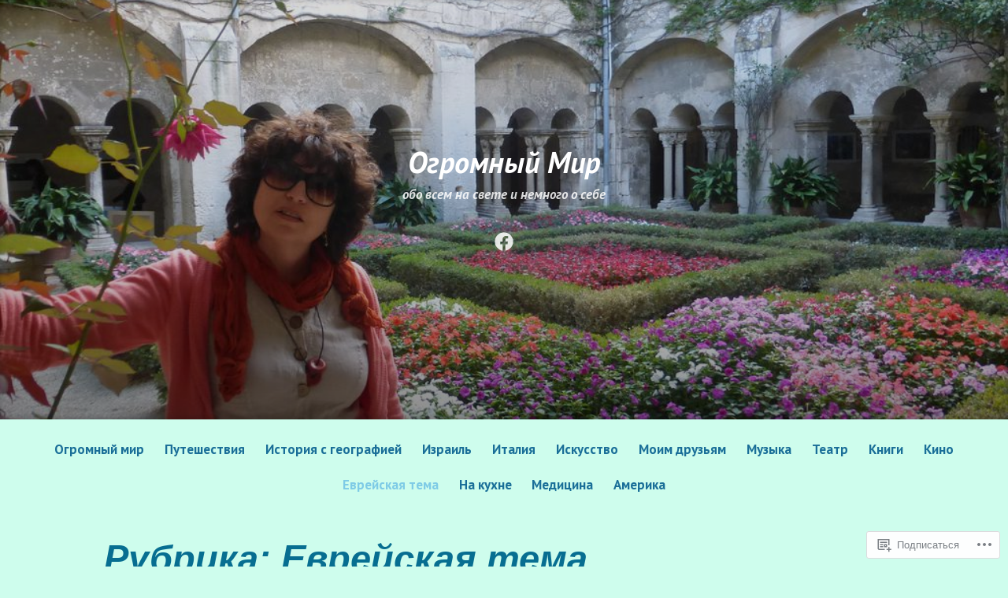

--- FILE ---
content_type: text/html; charset=UTF-8
request_url: https://ogromniymir.com/category/%D0%B5%D0%B2%D1%80%D0%B5%D0%B9%D1%81%D0%BA%D0%B0%D1%8F-%D1%82%D0%B5%D0%BC%D0%B0/
body_size: 76174
content:
<!DOCTYPE html>
<html lang="ru-RU">
<head>
<meta charset="UTF-8">
<meta name="viewport" content="width=device-width, initial-scale=1">
<link rel="profile" href="http://gmpg.org/xfn/11">

<title>Еврейская тема &#8212; Огромный Мир</title>
<script type="text/javascript">
  WebFontConfig = {"google":{"families":["PT+Sans:bi:latin,latin-ext,cyrillic,cyrillic-ext","PT+Sans:r,i,b,bi:latin,latin-ext,cyrillic,cyrillic-ext"]},"api_url":"https:\/\/fonts-api.wp.com\/css"};
  (function() {
    var wf = document.createElement('script');
    wf.src = '/wp-content/plugins/custom-fonts/js/webfont.js';
    wf.type = 'text/javascript';
    wf.async = 'true';
    var s = document.getElementsByTagName('script')[0];
    s.parentNode.insertBefore(wf, s);
	})();
</script><style id="jetpack-custom-fonts-css">.wf-active code, .wf-active kbd, .wf-active pre, .wf-active samp{font-family:"PT Sans",sans-serif}.wf-active body{font-family:"PT Sans",sans-serif}.wf-active button, .wf-active input, .wf-active select{font-family:"PT Sans",sans-serif}.wf-active textarea{font-family:"PT Sans",sans-serif}.wf-active blockquote{font-family:"PT Sans",sans-serif}.wf-active code, .wf-active kbd, .wf-active pre, .wf-active tt, .wf-active var{font-family:"PT Sans",sans-serif}.wf-active .button, .wf-active .more-link, .wf-active button:not(.menu-toggle), .wf-active input[type="button"], .wf-active input[type="reset"], .wf-active input[type="submit"], .wf-active .posts-navigation .nav-links a, .wf-active #content #infinite-handle span button{font-family:"PT Sans",sans-serif}.wf-active input[type="email"], .wf-active input[type="password"], .wf-active input[type="search"], .wf-active input[type="text"], .wf-active input[type="url"], .wf-active textarea{font-family:"PT Sans",sans-serif}.wf-active .post-navigation{font-family:"PT Sans",sans-serif}.wf-active .main-navigation{font-family:"PT Sans",sans-serif}.wf-active .entry-content, .wf-active .entry-summary, .wf-active .page-content{font-family:"PT Sans",sans-serif}.wf-active .entry-content .subtitle{font-family:"PT Sans",sans-serif}.wf-active #comments{font-family:"PT Sans",sans-serif}.wf-active .comment-form label{font-family:"PT Sans",sans-serif}.wf-active .comment-form span.required{font-family:"PT Sans",sans-serif}.wf-active .widget_recent_entries span.post-date{font-family:"PT Sans",sans-serif}.wf-active .site-description{font-family:"PT Sans",sans-serif}.wf-active .site-posted-on time{font-family:"PT Sans",sans-serif}.wf-active .page-header:not(.page-header-light) .taxonomy-description{font-family:"PT Sans",sans-serif}.wf-active .light-text{font-family:"PT Sans",sans-serif}.wf-active .site-info{font-family:"PT Sans",sans-serif}.wf-active .sticky-label{font-family:"PT Sans",sans-serif}.wf-active .post-details, .wf-active .post-details a{font-family:"PT Sans",sans-serif}.wf-active .page-links{font-family:"PT Sans",sans-serif}.wf-active .post-edit-link{font-family:"PT Sans",sans-serif}.wf-active .post-author-card .author-description{font-family:"PT Sans",sans-serif}.wf-active #tinymce h1, .wf-active #tinymce h2, .wf-active #tinymce h3, .wf-active #tinymce h4, .wf-active #tinymce h5, .wf-active #tinymce h6, .wf-active .comment-content h1, .wf-active .comment-content h2, .wf-active .comment-content h3, .wf-active .comment-content h4, .wf-active .comment-content h5, .wf-active .comment-content h6, .wf-active .entry-content h1, .wf-active .entry-content h2, .wf-active .entry-content h3, .wf-active .entry-content h4, .wf-active .entry-content h5, .wf-active .entry-content h6, .wf-active .entry-summary h1, .wf-active .entry-summary h2, .wf-active .entry-summary h3, .wf-active .entry-summary h4, .wf-active .entry-summary h5, .wf-active .entry-summary h6, .wf-active .widget_text h1, .wf-active .widget_text h2, .wf-active .widget_text h3, .wf-active .widget_text h4, .wf-active .widget_text h5, .wf-active .widget_text h6{font-family:"PT Sans",sans-serif;font-style:italic;font-weight:700}.wf-active h1{font-style:italic;font-weight:700}.wf-active h2{font-style:italic;font-weight:700}.wf-active h3{font-style:italic;font-weight:700}.wf-active h4{font-style:italic;font-weight:700}.wf-active h5{font-style:italic;font-weight:700}.wf-active h6{font-style:italic;font-weight:700}.wf-active blockquote h1, .wf-active blockquote h2, .wf-active blockquote h3, .wf-active blockquote h4{font-family:"PT Sans",sans-serif;font-weight:700;font-style:italic}.wf-active div#jp-relatedposts h3.jp-relatedposts-headline em{font-family:"PT Sans",sans-serif;font-style:italic;font-weight:700}.wf-active .comment-reply-title, .wf-active .comments-title{font-family:"PT Sans",sans-serif;font-weight:700;font-style:italic}.wf-active .image-post-title{font-family:"PT Sans",sans-serif;font-weight:700;font-style:italic}.wf-active .page-header:not(.page-header-light) h1{font-style:italic;font-weight:700}.wf-active .entry-title{font-family:"PT Sans",sans-serif;font-style:italic;font-weight:700}.wf-active #post-cover-image .cover-meta .single-post-title{font-family:"PT Sans",sans-serif;font-style:italic;font-weight:700}.wf-active #hero-header .site-title{font-family:"PT Sans",sans-serif;font-style:italic;font-weight:700}.wf-active .site-header .site-title{font-style:italic;font-weight:700}.wf-active .site-header .site-description{font-style:italic;font-weight:700}</style>
<meta name='robots' content='max-image-preview:large' />

<!-- Async WordPress.com Remote Login -->
<script id="wpcom_remote_login_js">
var wpcom_remote_login_extra_auth = '';
function wpcom_remote_login_remove_dom_node_id( element_id ) {
	var dom_node = document.getElementById( element_id );
	if ( dom_node ) { dom_node.parentNode.removeChild( dom_node ); }
}
function wpcom_remote_login_remove_dom_node_classes( class_name ) {
	var dom_nodes = document.querySelectorAll( '.' + class_name );
	for ( var i = 0; i < dom_nodes.length; i++ ) {
		dom_nodes[ i ].parentNode.removeChild( dom_nodes[ i ] );
	}
}
function wpcom_remote_login_final_cleanup() {
	wpcom_remote_login_remove_dom_node_classes( "wpcom_remote_login_msg" );
	wpcom_remote_login_remove_dom_node_id( "wpcom_remote_login_key" );
	wpcom_remote_login_remove_dom_node_id( "wpcom_remote_login_validate" );
	wpcom_remote_login_remove_dom_node_id( "wpcom_remote_login_js" );
	wpcom_remote_login_remove_dom_node_id( "wpcom_request_access_iframe" );
	wpcom_remote_login_remove_dom_node_id( "wpcom_request_access_styles" );
}

// Watch for messages back from the remote login
window.addEventListener( "message", function( e ) {
	if ( e.origin === "https://r-login.wordpress.com" ) {
		var data = {};
		try {
			data = JSON.parse( e.data );
		} catch( e ) {
			wpcom_remote_login_final_cleanup();
			return;
		}

		if ( data.msg === 'LOGIN' ) {
			// Clean up the login check iframe
			wpcom_remote_login_remove_dom_node_id( "wpcom_remote_login_key" );

			var id_regex = new RegExp( /^[0-9]+$/ );
			var token_regex = new RegExp( /^.*|.*|.*$/ );
			if (
				token_regex.test( data.token )
				&& id_regex.test( data.wpcomid )
			) {
				// We have everything we need to ask for a login
				var script = document.createElement( "script" );
				script.setAttribute( "id", "wpcom_remote_login_validate" );
				script.src = '/remote-login.php?wpcom_remote_login=validate'
					+ '&wpcomid=' + data.wpcomid
					+ '&token=' + encodeURIComponent( data.token )
					+ '&host=' + window.location.protocol
					+ '//' + window.location.hostname
					+ '&postid=3672'
					+ '&is_singular=';
				document.body.appendChild( script );
			}

			return;
		}

		// Safari ITP, not logged in, so redirect
		if ( data.msg === 'LOGIN-REDIRECT' ) {
			window.location = 'https://wordpress.com/log-in?redirect_to=' + window.location.href;
			return;
		}

		// Safari ITP, storage access failed, remove the request
		if ( data.msg === 'LOGIN-REMOVE' ) {
			var css_zap = 'html { -webkit-transition: margin-top 1s; transition: margin-top 1s; } /* 9001 */ html { margin-top: 0 !important; } * html body { margin-top: 0 !important; } @media screen and ( max-width: 782px ) { html { margin-top: 0 !important; } * html body { margin-top: 0 !important; } }';
			var style_zap = document.createElement( 'style' );
			style_zap.type = 'text/css';
			style_zap.appendChild( document.createTextNode( css_zap ) );
			document.body.appendChild( style_zap );

			var e = document.getElementById( 'wpcom_request_access_iframe' );
			e.parentNode.removeChild( e );

			document.cookie = 'wordpress_com_login_access=denied; path=/; max-age=31536000';

			return;
		}

		// Safari ITP
		if ( data.msg === 'REQUEST_ACCESS' ) {
			console.log( 'request access: safari' );

			// Check ITP iframe enable/disable knob
			if ( wpcom_remote_login_extra_auth !== 'safari_itp_iframe' ) {
				return;
			}

			// If we are in a "private window" there is no ITP.
			var private_window = false;
			try {
				var opendb = window.openDatabase( null, null, null, null );
			} catch( e ) {
				private_window = true;
			}

			if ( private_window ) {
				console.log( 'private window' );
				return;
			}

			var iframe = document.createElement( 'iframe' );
			iframe.id = 'wpcom_request_access_iframe';
			iframe.setAttribute( 'scrolling', 'no' );
			iframe.setAttribute( 'sandbox', 'allow-storage-access-by-user-activation allow-scripts allow-same-origin allow-top-navigation-by-user-activation' );
			iframe.src = 'https://r-login.wordpress.com/remote-login.php?wpcom_remote_login=request_access&origin=' + encodeURIComponent( data.origin ) + '&wpcomid=' + encodeURIComponent( data.wpcomid );

			var css = 'html { -webkit-transition: margin-top 1s; transition: margin-top 1s; } /* 9001 */ html { margin-top: 46px !important; } * html body { margin-top: 46px !important; } @media screen and ( max-width: 660px ) { html { margin-top: 71px !important; } * html body { margin-top: 71px !important; } #wpcom_request_access_iframe { display: block; height: 71px !important; } } #wpcom_request_access_iframe { border: 0px; height: 46px; position: fixed; top: 0; left: 0; width: 100%; min-width: 100%; z-index: 99999; background: #23282d; } ';

			var style = document.createElement( 'style' );
			style.type = 'text/css';
			style.id = 'wpcom_request_access_styles';
			style.appendChild( document.createTextNode( css ) );
			document.body.appendChild( style );

			document.body.appendChild( iframe );
		}

		if ( data.msg === 'DONE' ) {
			wpcom_remote_login_final_cleanup();
		}
	}
}, false );

// Inject the remote login iframe after the page has had a chance to load
// more critical resources
window.addEventListener( "DOMContentLoaded", function( e ) {
	var iframe = document.createElement( "iframe" );
	iframe.style.display = "none";
	iframe.setAttribute( "scrolling", "no" );
	iframe.setAttribute( "id", "wpcom_remote_login_key" );
	iframe.src = "https://r-login.wordpress.com/remote-login.php"
		+ "?wpcom_remote_login=key"
		+ "&origin=aHR0cHM6Ly9vZ3JvbW5peW1pci5jb20%3D"
		+ "&wpcomid=42382429"
		+ "&time=" + Math.floor( Date.now() / 1000 );
	document.body.appendChild( iframe );
}, false );
</script>
<link rel='dns-prefetch' href='//s0.wp.com' />
<link rel="alternate" type="application/rss+xml" title="Огромный Мир &raquo; Лента" href="https://ogromniymir.com/feed/" />
<link rel="alternate" type="application/rss+xml" title="Огромный Мир &raquo; Лента комментариев" href="https://ogromniymir.com/comments/feed/" />
<link rel="alternate" type="application/rss+xml" title="Огромный Мир &raquo; Лента рубрики Еврейская тема" href="https://ogromniymir.com/category/%d0%b5%d0%b2%d1%80%d0%b5%d0%b9%d1%81%d0%ba%d0%b0%d1%8f-%d1%82%d0%b5%d0%bc%d0%b0/feed/" />
	<script type="text/javascript">
		/* <![CDATA[ */
		function addLoadEvent(func) {
			var oldonload = window.onload;
			if (typeof window.onload != 'function') {
				window.onload = func;
			} else {
				window.onload = function () {
					oldonload();
					func();
				}
			}
		}
		/* ]]> */
	</script>
	<link crossorigin='anonymous' rel='stylesheet' id='all-css-0-1' href='/_static/??-eJxtzEkKgDAMQNELWYMzLsSzSK0STdNiWsTbO+HO5YPPh90r7TgYDmCj8hRnZAHC1QgsJvhBr+pRqkUS+M+/8DVIZLBujHQ9kCdkDEaJ3hzR5+Pe9bbLmqrIm7Yuq+UEbtAzbA==&cssminify=yes' type='text/css' media='all' />
<style id='wp-emoji-styles-inline-css'>

	img.wp-smiley, img.emoji {
		display: inline !important;
		border: none !important;
		box-shadow: none !important;
		height: 1em !important;
		width: 1em !important;
		margin: 0 0.07em !important;
		vertical-align: -0.1em !important;
		background: none !important;
		padding: 0 !important;
	}
/*# sourceURL=wp-emoji-styles-inline-css */
</style>
<link crossorigin='anonymous' rel='stylesheet' id='all-css-2-1' href='/wp-content/plugins/gutenberg-core/v22.2.0/build/styles/block-library/style.css?m=1764855221i&cssminify=yes' type='text/css' media='all' />
<style id='wp-block-library-inline-css'>
.has-text-align-justify {
	text-align:justify;
}
.has-text-align-justify{text-align:justify;}

/*# sourceURL=wp-block-library-inline-css */
</style><style id='wp-block-paragraph-inline-css'>
.is-small-text{font-size:.875em}.is-regular-text{font-size:1em}.is-large-text{font-size:2.25em}.is-larger-text{font-size:3em}.has-drop-cap:not(:focus):first-letter{float:left;font-size:8.4em;font-style:normal;font-weight:100;line-height:.68;margin:.05em .1em 0 0;text-transform:uppercase}body.rtl .has-drop-cap:not(:focus):first-letter{float:none;margin-left:.1em}p.has-drop-cap.has-background{overflow:hidden}:root :where(p.has-background){padding:1.25em 2.375em}:where(p.has-text-color:not(.has-link-color)) a{color:inherit}p.has-text-align-left[style*="writing-mode:vertical-lr"],p.has-text-align-right[style*="writing-mode:vertical-rl"]{rotate:180deg}
/*# sourceURL=/wp-content/plugins/gutenberg-core/v22.2.0/build/styles/block-library/paragraph/style.css */
</style>
<link crossorigin='anonymous' rel='stylesheet' id='all-css-4-2' href='/wp-content/plugins/gutenberg-core/v22.2.0/build/styles/block-library/cover/style.css?m=1764855221i&cssminify=yes' type='text/css' media='all' />
<style id='wp-block-gallery-inline-css'>
.blocks-gallery-grid:not(.has-nested-images),.wp-block-gallery:not(.has-nested-images){display:flex;flex-wrap:wrap;list-style-type:none;margin:0;padding:0}.blocks-gallery-grid:not(.has-nested-images) .blocks-gallery-image,.blocks-gallery-grid:not(.has-nested-images) .blocks-gallery-item,.wp-block-gallery:not(.has-nested-images) .blocks-gallery-image,.wp-block-gallery:not(.has-nested-images) .blocks-gallery-item{display:flex;flex-direction:column;flex-grow:1;justify-content:center;margin:0 1em 1em 0;position:relative;width:calc(50% - 1em)}.blocks-gallery-grid:not(.has-nested-images) .blocks-gallery-image:nth-of-type(2n),.blocks-gallery-grid:not(.has-nested-images) .blocks-gallery-item:nth-of-type(2n),.wp-block-gallery:not(.has-nested-images) .blocks-gallery-image:nth-of-type(2n),.wp-block-gallery:not(.has-nested-images) .blocks-gallery-item:nth-of-type(2n){margin-right:0}.blocks-gallery-grid:not(.has-nested-images) .blocks-gallery-image figure,.blocks-gallery-grid:not(.has-nested-images) .blocks-gallery-item figure,.wp-block-gallery:not(.has-nested-images) .blocks-gallery-image figure,.wp-block-gallery:not(.has-nested-images) .blocks-gallery-item figure{align-items:flex-end;display:flex;height:100%;justify-content:flex-start;margin:0}.blocks-gallery-grid:not(.has-nested-images) .blocks-gallery-image img,.blocks-gallery-grid:not(.has-nested-images) .blocks-gallery-item img,.wp-block-gallery:not(.has-nested-images) .blocks-gallery-image img,.wp-block-gallery:not(.has-nested-images) .blocks-gallery-item img{display:block;height:auto;max-width:100%;width:auto}.blocks-gallery-grid:not(.has-nested-images) .blocks-gallery-image figcaption,.blocks-gallery-grid:not(.has-nested-images) .blocks-gallery-item figcaption,.wp-block-gallery:not(.has-nested-images) .blocks-gallery-image figcaption,.wp-block-gallery:not(.has-nested-images) .blocks-gallery-item figcaption{background:linear-gradient(0deg,#000000b3,#0000004d 70%,#0000);bottom:0;box-sizing:border-box;color:#fff;font-size:.8em;margin:0;max-height:100%;overflow:auto;padding:3em .77em .7em;position:absolute;text-align:center;width:100%;z-index:2}.blocks-gallery-grid:not(.has-nested-images) .blocks-gallery-image figcaption img,.blocks-gallery-grid:not(.has-nested-images) .blocks-gallery-item figcaption img,.wp-block-gallery:not(.has-nested-images) .blocks-gallery-image figcaption img,.wp-block-gallery:not(.has-nested-images) .blocks-gallery-item figcaption img{display:inline}.blocks-gallery-grid:not(.has-nested-images) figcaption,.wp-block-gallery:not(.has-nested-images) figcaption{flex-grow:1}.blocks-gallery-grid:not(.has-nested-images).is-cropped .blocks-gallery-image a,.blocks-gallery-grid:not(.has-nested-images).is-cropped .blocks-gallery-image img,.blocks-gallery-grid:not(.has-nested-images).is-cropped .blocks-gallery-item a,.blocks-gallery-grid:not(.has-nested-images).is-cropped .blocks-gallery-item img,.wp-block-gallery:not(.has-nested-images).is-cropped .blocks-gallery-image a,.wp-block-gallery:not(.has-nested-images).is-cropped .blocks-gallery-image img,.wp-block-gallery:not(.has-nested-images).is-cropped .blocks-gallery-item a,.wp-block-gallery:not(.has-nested-images).is-cropped .blocks-gallery-item img{flex:1;height:100%;object-fit:cover;width:100%}.blocks-gallery-grid:not(.has-nested-images).columns-1 .blocks-gallery-image,.blocks-gallery-grid:not(.has-nested-images).columns-1 .blocks-gallery-item,.wp-block-gallery:not(.has-nested-images).columns-1 .blocks-gallery-image,.wp-block-gallery:not(.has-nested-images).columns-1 .blocks-gallery-item{margin-right:0;width:100%}@media (min-width:600px){.blocks-gallery-grid:not(.has-nested-images).columns-3 .blocks-gallery-image,.blocks-gallery-grid:not(.has-nested-images).columns-3 .blocks-gallery-item,.wp-block-gallery:not(.has-nested-images).columns-3 .blocks-gallery-image,.wp-block-gallery:not(.has-nested-images).columns-3 .blocks-gallery-item{margin-right:1em;width:calc(33.33333% - .66667em)}.blocks-gallery-grid:not(.has-nested-images).columns-4 .blocks-gallery-image,.blocks-gallery-grid:not(.has-nested-images).columns-4 .blocks-gallery-item,.wp-block-gallery:not(.has-nested-images).columns-4 .blocks-gallery-image,.wp-block-gallery:not(.has-nested-images).columns-4 .blocks-gallery-item{margin-right:1em;width:calc(25% - .75em)}.blocks-gallery-grid:not(.has-nested-images).columns-5 .blocks-gallery-image,.blocks-gallery-grid:not(.has-nested-images).columns-5 .blocks-gallery-item,.wp-block-gallery:not(.has-nested-images).columns-5 .blocks-gallery-image,.wp-block-gallery:not(.has-nested-images).columns-5 .blocks-gallery-item{margin-right:1em;width:calc(20% - .8em)}.blocks-gallery-grid:not(.has-nested-images).columns-6 .blocks-gallery-image,.blocks-gallery-grid:not(.has-nested-images).columns-6 .blocks-gallery-item,.wp-block-gallery:not(.has-nested-images).columns-6 .blocks-gallery-image,.wp-block-gallery:not(.has-nested-images).columns-6 .blocks-gallery-item{margin-right:1em;width:calc(16.66667% - .83333em)}.blocks-gallery-grid:not(.has-nested-images).columns-7 .blocks-gallery-image,.blocks-gallery-grid:not(.has-nested-images).columns-7 .blocks-gallery-item,.wp-block-gallery:not(.has-nested-images).columns-7 .blocks-gallery-image,.wp-block-gallery:not(.has-nested-images).columns-7 .blocks-gallery-item{margin-right:1em;width:calc(14.28571% - .85714em)}.blocks-gallery-grid:not(.has-nested-images).columns-8 .blocks-gallery-image,.blocks-gallery-grid:not(.has-nested-images).columns-8 .blocks-gallery-item,.wp-block-gallery:not(.has-nested-images).columns-8 .blocks-gallery-image,.wp-block-gallery:not(.has-nested-images).columns-8 .blocks-gallery-item{margin-right:1em;width:calc(12.5% - .875em)}.blocks-gallery-grid:not(.has-nested-images).columns-1 .blocks-gallery-image:nth-of-type(1n),.blocks-gallery-grid:not(.has-nested-images).columns-1 .blocks-gallery-item:nth-of-type(1n),.blocks-gallery-grid:not(.has-nested-images).columns-2 .blocks-gallery-image:nth-of-type(2n),.blocks-gallery-grid:not(.has-nested-images).columns-2 .blocks-gallery-item:nth-of-type(2n),.blocks-gallery-grid:not(.has-nested-images).columns-3 .blocks-gallery-image:nth-of-type(3n),.blocks-gallery-grid:not(.has-nested-images).columns-3 .blocks-gallery-item:nth-of-type(3n),.blocks-gallery-grid:not(.has-nested-images).columns-4 .blocks-gallery-image:nth-of-type(4n),.blocks-gallery-grid:not(.has-nested-images).columns-4 .blocks-gallery-item:nth-of-type(4n),.blocks-gallery-grid:not(.has-nested-images).columns-5 .blocks-gallery-image:nth-of-type(5n),.blocks-gallery-grid:not(.has-nested-images).columns-5 .blocks-gallery-item:nth-of-type(5n),.blocks-gallery-grid:not(.has-nested-images).columns-6 .blocks-gallery-image:nth-of-type(6n),.blocks-gallery-grid:not(.has-nested-images).columns-6 .blocks-gallery-item:nth-of-type(6n),.blocks-gallery-grid:not(.has-nested-images).columns-7 .blocks-gallery-image:nth-of-type(7n),.blocks-gallery-grid:not(.has-nested-images).columns-7 .blocks-gallery-item:nth-of-type(7n),.blocks-gallery-grid:not(.has-nested-images).columns-8 .blocks-gallery-image:nth-of-type(8n),.blocks-gallery-grid:not(.has-nested-images).columns-8 .blocks-gallery-item:nth-of-type(8n),.wp-block-gallery:not(.has-nested-images).columns-1 .blocks-gallery-image:nth-of-type(1n),.wp-block-gallery:not(.has-nested-images).columns-1 .blocks-gallery-item:nth-of-type(1n),.wp-block-gallery:not(.has-nested-images).columns-2 .blocks-gallery-image:nth-of-type(2n),.wp-block-gallery:not(.has-nested-images).columns-2 .blocks-gallery-item:nth-of-type(2n),.wp-block-gallery:not(.has-nested-images).columns-3 .blocks-gallery-image:nth-of-type(3n),.wp-block-gallery:not(.has-nested-images).columns-3 .blocks-gallery-item:nth-of-type(3n),.wp-block-gallery:not(.has-nested-images).columns-4 .blocks-gallery-image:nth-of-type(4n),.wp-block-gallery:not(.has-nested-images).columns-4 .blocks-gallery-item:nth-of-type(4n),.wp-block-gallery:not(.has-nested-images).columns-5 .blocks-gallery-image:nth-of-type(5n),.wp-block-gallery:not(.has-nested-images).columns-5 .blocks-gallery-item:nth-of-type(5n),.wp-block-gallery:not(.has-nested-images).columns-6 .blocks-gallery-image:nth-of-type(6n),.wp-block-gallery:not(.has-nested-images).columns-6 .blocks-gallery-item:nth-of-type(6n),.wp-block-gallery:not(.has-nested-images).columns-7 .blocks-gallery-image:nth-of-type(7n),.wp-block-gallery:not(.has-nested-images).columns-7 .blocks-gallery-item:nth-of-type(7n),.wp-block-gallery:not(.has-nested-images).columns-8 .blocks-gallery-image:nth-of-type(8n),.wp-block-gallery:not(.has-nested-images).columns-8 .blocks-gallery-item:nth-of-type(8n){margin-right:0}}.blocks-gallery-grid:not(.has-nested-images) .blocks-gallery-image:last-child,.blocks-gallery-grid:not(.has-nested-images) .blocks-gallery-item:last-child,.wp-block-gallery:not(.has-nested-images) .blocks-gallery-image:last-child,.wp-block-gallery:not(.has-nested-images) .blocks-gallery-item:last-child{margin-right:0}.blocks-gallery-grid:not(.has-nested-images).alignleft,.blocks-gallery-grid:not(.has-nested-images).alignright,.wp-block-gallery:not(.has-nested-images).alignleft,.wp-block-gallery:not(.has-nested-images).alignright{max-width:420px;width:100%}.blocks-gallery-grid:not(.has-nested-images).aligncenter .blocks-gallery-item figure,.wp-block-gallery:not(.has-nested-images).aligncenter .blocks-gallery-item figure{justify-content:center}.wp-block-gallery:not(.is-cropped) .blocks-gallery-item{align-self:flex-start}figure.wp-block-gallery.has-nested-images{align-items:normal}.wp-block-gallery.has-nested-images figure.wp-block-image:not(#individual-image){margin:0;width:calc(50% - var(--wp--style--unstable-gallery-gap, 16px)/2)}.wp-block-gallery.has-nested-images figure.wp-block-image{box-sizing:border-box;display:flex;flex-direction:column;flex-grow:1;justify-content:center;max-width:100%;position:relative}.wp-block-gallery.has-nested-images figure.wp-block-image>a,.wp-block-gallery.has-nested-images figure.wp-block-image>div{flex-direction:column;flex-grow:1;margin:0}.wp-block-gallery.has-nested-images figure.wp-block-image img{display:block;height:auto;max-width:100%!important;width:auto}.wp-block-gallery.has-nested-images figure.wp-block-image figcaption,.wp-block-gallery.has-nested-images figure.wp-block-image:has(figcaption):before{bottom:0;left:0;max-height:100%;position:absolute;right:0}.wp-block-gallery.has-nested-images figure.wp-block-image:has(figcaption):before{backdrop-filter:blur(3px);content:"";height:100%;-webkit-mask-image:linear-gradient(0deg,#000 20%,#0000);mask-image:linear-gradient(0deg,#000 20%,#0000);max-height:40%;pointer-events:none}.wp-block-gallery.has-nested-images figure.wp-block-image figcaption{box-sizing:border-box;color:#fff;font-size:13px;margin:0;overflow:auto;padding:1em;text-align:center;text-shadow:0 0 1.5px #000}.wp-block-gallery.has-nested-images figure.wp-block-image figcaption::-webkit-scrollbar{height:12px;width:12px}.wp-block-gallery.has-nested-images figure.wp-block-image figcaption::-webkit-scrollbar-track{background-color:initial}.wp-block-gallery.has-nested-images figure.wp-block-image figcaption::-webkit-scrollbar-thumb{background-clip:padding-box;background-color:initial;border:3px solid #0000;border-radius:8px}.wp-block-gallery.has-nested-images figure.wp-block-image figcaption:focus-within::-webkit-scrollbar-thumb,.wp-block-gallery.has-nested-images figure.wp-block-image figcaption:focus::-webkit-scrollbar-thumb,.wp-block-gallery.has-nested-images figure.wp-block-image figcaption:hover::-webkit-scrollbar-thumb{background-color:#fffc}.wp-block-gallery.has-nested-images figure.wp-block-image figcaption{scrollbar-color:#0000 #0000;scrollbar-gutter:stable both-edges;scrollbar-width:thin}.wp-block-gallery.has-nested-images figure.wp-block-image figcaption:focus,.wp-block-gallery.has-nested-images figure.wp-block-image figcaption:focus-within,.wp-block-gallery.has-nested-images figure.wp-block-image figcaption:hover{scrollbar-color:#fffc #0000}.wp-block-gallery.has-nested-images figure.wp-block-image figcaption{will-change:transform}@media (hover:none){.wp-block-gallery.has-nested-images figure.wp-block-image figcaption{scrollbar-color:#fffc #0000}}.wp-block-gallery.has-nested-images figure.wp-block-image figcaption{background:linear-gradient(0deg,#0006,#0000)}.wp-block-gallery.has-nested-images figure.wp-block-image figcaption img{display:inline}.wp-block-gallery.has-nested-images figure.wp-block-image figcaption a{color:inherit}.wp-block-gallery.has-nested-images figure.wp-block-image.has-custom-border img{box-sizing:border-box}.wp-block-gallery.has-nested-images figure.wp-block-image.has-custom-border>a,.wp-block-gallery.has-nested-images figure.wp-block-image.has-custom-border>div,.wp-block-gallery.has-nested-images figure.wp-block-image.is-style-rounded>a,.wp-block-gallery.has-nested-images figure.wp-block-image.is-style-rounded>div{flex:1 1 auto}.wp-block-gallery.has-nested-images figure.wp-block-image.has-custom-border figcaption,.wp-block-gallery.has-nested-images figure.wp-block-image.is-style-rounded figcaption{background:none;color:inherit;flex:initial;margin:0;padding:10px 10px 9px;position:relative;text-shadow:none}.wp-block-gallery.has-nested-images figure.wp-block-image.has-custom-border:before,.wp-block-gallery.has-nested-images figure.wp-block-image.is-style-rounded:before{content:none}.wp-block-gallery.has-nested-images figcaption{flex-basis:100%;flex-grow:1;text-align:center}.wp-block-gallery.has-nested-images:not(.is-cropped) figure.wp-block-image:not(#individual-image){margin-bottom:auto;margin-top:0}.wp-block-gallery.has-nested-images.is-cropped figure.wp-block-image:not(#individual-image){align-self:inherit}.wp-block-gallery.has-nested-images.is-cropped figure.wp-block-image:not(#individual-image)>a,.wp-block-gallery.has-nested-images.is-cropped figure.wp-block-image:not(#individual-image)>div:not(.components-drop-zone){display:flex}.wp-block-gallery.has-nested-images.is-cropped figure.wp-block-image:not(#individual-image) a,.wp-block-gallery.has-nested-images.is-cropped figure.wp-block-image:not(#individual-image) img{flex:1 0 0%;height:100%;object-fit:cover;width:100%}.wp-block-gallery.has-nested-images.columns-1 figure.wp-block-image:not(#individual-image){width:100%}@media (min-width:600px){.wp-block-gallery.has-nested-images.columns-3 figure.wp-block-image:not(#individual-image){width:calc(33.33333% - var(--wp--style--unstable-gallery-gap, 16px)*.66667)}.wp-block-gallery.has-nested-images.columns-4 figure.wp-block-image:not(#individual-image){width:calc(25% - var(--wp--style--unstable-gallery-gap, 16px)*.75)}.wp-block-gallery.has-nested-images.columns-5 figure.wp-block-image:not(#individual-image){width:calc(20% - var(--wp--style--unstable-gallery-gap, 16px)*.8)}.wp-block-gallery.has-nested-images.columns-6 figure.wp-block-image:not(#individual-image){width:calc(16.66667% - var(--wp--style--unstable-gallery-gap, 16px)*.83333)}.wp-block-gallery.has-nested-images.columns-7 figure.wp-block-image:not(#individual-image){width:calc(14.28571% - var(--wp--style--unstable-gallery-gap, 16px)*.85714)}.wp-block-gallery.has-nested-images.columns-8 figure.wp-block-image:not(#individual-image){width:calc(12.5% - var(--wp--style--unstable-gallery-gap, 16px)*.875)}.wp-block-gallery.has-nested-images.columns-default figure.wp-block-image:not(#individual-image){width:calc(33.33% - var(--wp--style--unstable-gallery-gap, 16px)*.66667)}.wp-block-gallery.has-nested-images.columns-default figure.wp-block-image:not(#individual-image):first-child:nth-last-child(2),.wp-block-gallery.has-nested-images.columns-default figure.wp-block-image:not(#individual-image):first-child:nth-last-child(2)~figure.wp-block-image:not(#individual-image){width:calc(50% - var(--wp--style--unstable-gallery-gap, 16px)*.5)}.wp-block-gallery.has-nested-images.columns-default figure.wp-block-image:not(#individual-image):first-child:last-child{width:100%}}.wp-block-gallery.has-nested-images.alignleft,.wp-block-gallery.has-nested-images.alignright{max-width:420px;width:100%}.wp-block-gallery.has-nested-images.aligncenter{justify-content:center}
/*# sourceURL=/wp-content/plugins/gutenberg-core/v22.2.0/build/styles/block-library/gallery/style.css */
</style>
<style id='wp-block-gallery-theme-inline-css'>
.blocks-gallery-caption{color:#555;font-size:13px;text-align:center}.is-dark-theme .blocks-gallery-caption{color:#ffffffa6}
/*# sourceURL=/wp-content/plugins/gutenberg-core/v22.2.0/build/styles/block-library/gallery/theme.css */
</style>
<style id='wp-block-heading-inline-css'>
h1:where(.wp-block-heading).has-background,h2:where(.wp-block-heading).has-background,h3:where(.wp-block-heading).has-background,h4:where(.wp-block-heading).has-background,h5:where(.wp-block-heading).has-background,h6:where(.wp-block-heading).has-background{padding:1.25em 2.375em}h1.has-text-align-left[style*=writing-mode]:where([style*=vertical-lr]),h1.has-text-align-right[style*=writing-mode]:where([style*=vertical-rl]),h2.has-text-align-left[style*=writing-mode]:where([style*=vertical-lr]),h2.has-text-align-right[style*=writing-mode]:where([style*=vertical-rl]),h3.has-text-align-left[style*=writing-mode]:where([style*=vertical-lr]),h3.has-text-align-right[style*=writing-mode]:where([style*=vertical-rl]),h4.has-text-align-left[style*=writing-mode]:where([style*=vertical-lr]),h4.has-text-align-right[style*=writing-mode]:where([style*=vertical-rl]),h5.has-text-align-left[style*=writing-mode]:where([style*=vertical-lr]),h5.has-text-align-right[style*=writing-mode]:where([style*=vertical-rl]),h6.has-text-align-left[style*=writing-mode]:where([style*=vertical-lr]),h6.has-text-align-right[style*=writing-mode]:where([style*=vertical-rl]){rotate:180deg}
/*# sourceURL=/wp-content/plugins/gutenberg-core/v22.2.0/build/styles/block-library/heading/style.css */
</style>
<style id='wp-block-image-inline-css'>
.wp-block-image>a,.wp-block-image>figure>a{display:inline-block}.wp-block-image img{box-sizing:border-box;height:auto;max-width:100%;vertical-align:bottom}@media not (prefers-reduced-motion){.wp-block-image img.hide{visibility:hidden}.wp-block-image img.show{animation:show-content-image .4s}}.wp-block-image[style*=border-radius] img,.wp-block-image[style*=border-radius]>a{border-radius:inherit}.wp-block-image.has-custom-border img{box-sizing:border-box}.wp-block-image.aligncenter{text-align:center}.wp-block-image.alignfull>a,.wp-block-image.alignwide>a{width:100%}.wp-block-image.alignfull img,.wp-block-image.alignwide img{height:auto;width:100%}.wp-block-image .aligncenter,.wp-block-image .alignleft,.wp-block-image .alignright,.wp-block-image.aligncenter,.wp-block-image.alignleft,.wp-block-image.alignright{display:table}.wp-block-image .aligncenter>figcaption,.wp-block-image .alignleft>figcaption,.wp-block-image .alignright>figcaption,.wp-block-image.aligncenter>figcaption,.wp-block-image.alignleft>figcaption,.wp-block-image.alignright>figcaption{caption-side:bottom;display:table-caption}.wp-block-image .alignleft{float:left;margin:.5em 1em .5em 0}.wp-block-image .alignright{float:right;margin:.5em 0 .5em 1em}.wp-block-image .aligncenter{margin-left:auto;margin-right:auto}.wp-block-image :where(figcaption){margin-bottom:1em;margin-top:.5em}.wp-block-image.is-style-circle-mask img{border-radius:9999px}@supports ((-webkit-mask-image:none) or (mask-image:none)) or (-webkit-mask-image:none){.wp-block-image.is-style-circle-mask img{border-radius:0;-webkit-mask-image:url('data:image/svg+xml;utf8,<svg viewBox="0 0 100 100" xmlns="http://www.w3.org/2000/svg"><circle cx="50" cy="50" r="50"/></svg>');mask-image:url('data:image/svg+xml;utf8,<svg viewBox="0 0 100 100" xmlns="http://www.w3.org/2000/svg"><circle cx="50" cy="50" r="50"/></svg>');mask-mode:alpha;-webkit-mask-position:center;mask-position:center;-webkit-mask-repeat:no-repeat;mask-repeat:no-repeat;-webkit-mask-size:contain;mask-size:contain}}:root :where(.wp-block-image.is-style-rounded img,.wp-block-image .is-style-rounded img){border-radius:9999px}.wp-block-image figure{margin:0}.wp-lightbox-container{display:flex;flex-direction:column;position:relative}.wp-lightbox-container img{cursor:zoom-in}.wp-lightbox-container img:hover+button{opacity:1}.wp-lightbox-container button{align-items:center;backdrop-filter:blur(16px) saturate(180%);background-color:#5a5a5a40;border:none;border-radius:4px;cursor:zoom-in;display:flex;height:20px;justify-content:center;opacity:0;padding:0;position:absolute;right:16px;text-align:center;top:16px;width:20px;z-index:100}@media not (prefers-reduced-motion){.wp-lightbox-container button{transition:opacity .2s ease}}.wp-lightbox-container button:focus-visible{outline:3px auto #5a5a5a40;outline:3px auto -webkit-focus-ring-color;outline-offset:3px}.wp-lightbox-container button:hover{cursor:pointer;opacity:1}.wp-lightbox-container button:focus{opacity:1}.wp-lightbox-container button:focus,.wp-lightbox-container button:hover,.wp-lightbox-container button:not(:hover):not(:active):not(.has-background){background-color:#5a5a5a40;border:none}.wp-lightbox-overlay{box-sizing:border-box;cursor:zoom-out;height:100vh;left:0;overflow:hidden;position:fixed;top:0;visibility:hidden;width:100%;z-index:100000}.wp-lightbox-overlay .close-button{align-items:center;cursor:pointer;display:flex;justify-content:center;min-height:40px;min-width:40px;padding:0;position:absolute;right:calc(env(safe-area-inset-right) + 16px);top:calc(env(safe-area-inset-top) + 16px);z-index:5000000}.wp-lightbox-overlay .close-button:focus,.wp-lightbox-overlay .close-button:hover,.wp-lightbox-overlay .close-button:not(:hover):not(:active):not(.has-background){background:none;border:none}.wp-lightbox-overlay .lightbox-image-container{height:var(--wp--lightbox-container-height);left:50%;overflow:hidden;position:absolute;top:50%;transform:translate(-50%,-50%);transform-origin:top left;width:var(--wp--lightbox-container-width);z-index:9999999999}.wp-lightbox-overlay .wp-block-image{align-items:center;box-sizing:border-box;display:flex;height:100%;justify-content:center;margin:0;position:relative;transform-origin:0 0;width:100%;z-index:3000000}.wp-lightbox-overlay .wp-block-image img{height:var(--wp--lightbox-image-height);min-height:var(--wp--lightbox-image-height);min-width:var(--wp--lightbox-image-width);width:var(--wp--lightbox-image-width)}.wp-lightbox-overlay .wp-block-image figcaption{display:none}.wp-lightbox-overlay button{background:none;border:none}.wp-lightbox-overlay .scrim{background-color:#fff;height:100%;opacity:.9;position:absolute;width:100%;z-index:2000000}.wp-lightbox-overlay.active{visibility:visible}@media not (prefers-reduced-motion){.wp-lightbox-overlay.active{animation:turn-on-visibility .25s both}.wp-lightbox-overlay.active img{animation:turn-on-visibility .35s both}.wp-lightbox-overlay.show-closing-animation:not(.active){animation:turn-off-visibility .35s both}.wp-lightbox-overlay.show-closing-animation:not(.active) img{animation:turn-off-visibility .25s both}.wp-lightbox-overlay.zoom.active{animation:none;opacity:1;visibility:visible}.wp-lightbox-overlay.zoom.active .lightbox-image-container{animation:lightbox-zoom-in .4s}.wp-lightbox-overlay.zoom.active .lightbox-image-container img{animation:none}.wp-lightbox-overlay.zoom.active .scrim{animation:turn-on-visibility .4s forwards}.wp-lightbox-overlay.zoom.show-closing-animation:not(.active){animation:none}.wp-lightbox-overlay.zoom.show-closing-animation:not(.active) .lightbox-image-container{animation:lightbox-zoom-out .4s}.wp-lightbox-overlay.zoom.show-closing-animation:not(.active) .lightbox-image-container img{animation:none}.wp-lightbox-overlay.zoom.show-closing-animation:not(.active) .scrim{animation:turn-off-visibility .4s forwards}}@keyframes show-content-image{0%{visibility:hidden}99%{visibility:hidden}to{visibility:visible}}@keyframes turn-on-visibility{0%{opacity:0}to{opacity:1}}@keyframes turn-off-visibility{0%{opacity:1;visibility:visible}99%{opacity:0;visibility:visible}to{opacity:0;visibility:hidden}}@keyframes lightbox-zoom-in{0%{transform:translate(calc((-100vw + var(--wp--lightbox-scrollbar-width))/2 + var(--wp--lightbox-initial-left-position)),calc(-50vh + var(--wp--lightbox-initial-top-position))) scale(var(--wp--lightbox-scale))}to{transform:translate(-50%,-50%) scale(1)}}@keyframes lightbox-zoom-out{0%{transform:translate(-50%,-50%) scale(1);visibility:visible}99%{visibility:visible}to{transform:translate(calc((-100vw + var(--wp--lightbox-scrollbar-width))/2 + var(--wp--lightbox-initial-left-position)),calc(-50vh + var(--wp--lightbox-initial-top-position))) scale(var(--wp--lightbox-scale));visibility:hidden}}
/*# sourceURL=/wp-content/plugins/gutenberg-core/v22.2.0/build/styles/block-library/image/style.css */
</style>
<style id='wp-block-image-theme-inline-css'>
:root :where(.wp-block-image figcaption){color:#555;font-size:13px;text-align:center}.is-dark-theme :root :where(.wp-block-image figcaption){color:#ffffffa6}.wp-block-image{margin:0 0 1em}
/*# sourceURL=/wp-content/plugins/gutenberg-core/v22.2.0/build/styles/block-library/image/theme.css */
</style>
<style id='global-styles-inline-css'>
:root{--wp--preset--aspect-ratio--square: 1;--wp--preset--aspect-ratio--4-3: 4/3;--wp--preset--aspect-ratio--3-4: 3/4;--wp--preset--aspect-ratio--3-2: 3/2;--wp--preset--aspect-ratio--2-3: 2/3;--wp--preset--aspect-ratio--16-9: 16/9;--wp--preset--aspect-ratio--9-16: 9/16;--wp--preset--color--black: #000000;--wp--preset--color--cyan-bluish-gray: #abb8c3;--wp--preset--color--white: #fff;--wp--preset--color--pale-pink: #f78da7;--wp--preset--color--vivid-red: #cf2e2e;--wp--preset--color--luminous-vivid-orange: #ff6900;--wp--preset--color--luminous-vivid-amber: #fcb900;--wp--preset--color--light-green-cyan: #7bdcb5;--wp--preset--color--vivid-green-cyan: #00d084;--wp--preset--color--pale-cyan-blue: #8ed1fc;--wp--preset--color--vivid-cyan-blue: #0693e3;--wp--preset--color--vivid-purple: #9b51e0;--wp--preset--color--medium-blue: #0087be;--wp--preset--color--bright-blue: #00aadc;--wp--preset--color--dark-gray: #4d4d4b;--wp--preset--color--light-gray: #b3b3b1;--wp--preset--gradient--vivid-cyan-blue-to-vivid-purple: linear-gradient(135deg,rgb(6,147,227) 0%,rgb(155,81,224) 100%);--wp--preset--gradient--light-green-cyan-to-vivid-green-cyan: linear-gradient(135deg,rgb(122,220,180) 0%,rgb(0,208,130) 100%);--wp--preset--gradient--luminous-vivid-amber-to-luminous-vivid-orange: linear-gradient(135deg,rgb(252,185,0) 0%,rgb(255,105,0) 100%);--wp--preset--gradient--luminous-vivid-orange-to-vivid-red: linear-gradient(135deg,rgb(255,105,0) 0%,rgb(207,46,46) 100%);--wp--preset--gradient--very-light-gray-to-cyan-bluish-gray: linear-gradient(135deg,rgb(238,238,238) 0%,rgb(169,184,195) 100%);--wp--preset--gradient--cool-to-warm-spectrum: linear-gradient(135deg,rgb(74,234,220) 0%,rgb(151,120,209) 20%,rgb(207,42,186) 40%,rgb(238,44,130) 60%,rgb(251,105,98) 80%,rgb(254,248,76) 100%);--wp--preset--gradient--blush-light-purple: linear-gradient(135deg,rgb(255,206,236) 0%,rgb(152,150,240) 100%);--wp--preset--gradient--blush-bordeaux: linear-gradient(135deg,rgb(254,205,165) 0%,rgb(254,45,45) 50%,rgb(107,0,62) 100%);--wp--preset--gradient--luminous-dusk: linear-gradient(135deg,rgb(255,203,112) 0%,rgb(199,81,192) 50%,rgb(65,88,208) 100%);--wp--preset--gradient--pale-ocean: linear-gradient(135deg,rgb(255,245,203) 0%,rgb(182,227,212) 50%,rgb(51,167,181) 100%);--wp--preset--gradient--electric-grass: linear-gradient(135deg,rgb(202,248,128) 0%,rgb(113,206,126) 100%);--wp--preset--gradient--midnight: linear-gradient(135deg,rgb(2,3,129) 0%,rgb(40,116,252) 100%);--wp--preset--font-size--small: 13px;--wp--preset--font-size--medium: 20px;--wp--preset--font-size--large: 36px;--wp--preset--font-size--x-large: 42px;--wp--preset--font-family--albert-sans: 'Albert Sans', sans-serif;--wp--preset--font-family--alegreya: Alegreya, serif;--wp--preset--font-family--arvo: Arvo, serif;--wp--preset--font-family--bodoni-moda: 'Bodoni Moda', serif;--wp--preset--font-family--bricolage-grotesque: 'Bricolage Grotesque', sans-serif;--wp--preset--font-family--cabin: Cabin, sans-serif;--wp--preset--font-family--chivo: Chivo, sans-serif;--wp--preset--font-family--commissioner: Commissioner, sans-serif;--wp--preset--font-family--cormorant: Cormorant, serif;--wp--preset--font-family--courier-prime: 'Courier Prime', monospace;--wp--preset--font-family--crimson-pro: 'Crimson Pro', serif;--wp--preset--font-family--dm-mono: 'DM Mono', monospace;--wp--preset--font-family--dm-sans: 'DM Sans', sans-serif;--wp--preset--font-family--dm-serif-display: 'DM Serif Display', serif;--wp--preset--font-family--domine: Domine, serif;--wp--preset--font-family--eb-garamond: 'EB Garamond', serif;--wp--preset--font-family--epilogue: Epilogue, sans-serif;--wp--preset--font-family--fahkwang: Fahkwang, sans-serif;--wp--preset--font-family--figtree: Figtree, sans-serif;--wp--preset--font-family--fira-sans: 'Fira Sans', sans-serif;--wp--preset--font-family--fjalla-one: 'Fjalla One', sans-serif;--wp--preset--font-family--fraunces: Fraunces, serif;--wp--preset--font-family--gabarito: Gabarito, system-ui;--wp--preset--font-family--ibm-plex-mono: 'IBM Plex Mono', monospace;--wp--preset--font-family--ibm-plex-sans: 'IBM Plex Sans', sans-serif;--wp--preset--font-family--ibarra-real-nova: 'Ibarra Real Nova', serif;--wp--preset--font-family--instrument-serif: 'Instrument Serif', serif;--wp--preset--font-family--inter: Inter, sans-serif;--wp--preset--font-family--josefin-sans: 'Josefin Sans', sans-serif;--wp--preset--font-family--jost: Jost, sans-serif;--wp--preset--font-family--libre-baskerville: 'Libre Baskerville', serif;--wp--preset--font-family--libre-franklin: 'Libre Franklin', sans-serif;--wp--preset--font-family--literata: Literata, serif;--wp--preset--font-family--lora: Lora, serif;--wp--preset--font-family--merriweather: Merriweather, serif;--wp--preset--font-family--montserrat: Montserrat, sans-serif;--wp--preset--font-family--newsreader: Newsreader, serif;--wp--preset--font-family--noto-sans-mono: 'Noto Sans Mono', sans-serif;--wp--preset--font-family--nunito: Nunito, sans-serif;--wp--preset--font-family--open-sans: 'Open Sans', sans-serif;--wp--preset--font-family--overpass: Overpass, sans-serif;--wp--preset--font-family--pt-serif: 'PT Serif', serif;--wp--preset--font-family--petrona: Petrona, serif;--wp--preset--font-family--piazzolla: Piazzolla, serif;--wp--preset--font-family--playfair-display: 'Playfair Display', serif;--wp--preset--font-family--plus-jakarta-sans: 'Plus Jakarta Sans', sans-serif;--wp--preset--font-family--poppins: Poppins, sans-serif;--wp--preset--font-family--raleway: Raleway, sans-serif;--wp--preset--font-family--roboto: Roboto, sans-serif;--wp--preset--font-family--roboto-slab: 'Roboto Slab', serif;--wp--preset--font-family--rubik: Rubik, sans-serif;--wp--preset--font-family--rufina: Rufina, serif;--wp--preset--font-family--sora: Sora, sans-serif;--wp--preset--font-family--source-sans-3: 'Source Sans 3', sans-serif;--wp--preset--font-family--source-serif-4: 'Source Serif 4', serif;--wp--preset--font-family--space-mono: 'Space Mono', monospace;--wp--preset--font-family--syne: Syne, sans-serif;--wp--preset--font-family--texturina: Texturina, serif;--wp--preset--font-family--urbanist: Urbanist, sans-serif;--wp--preset--font-family--work-sans: 'Work Sans', sans-serif;--wp--preset--spacing--20: 0.44rem;--wp--preset--spacing--30: 0.67rem;--wp--preset--spacing--40: 1rem;--wp--preset--spacing--50: 1.5rem;--wp--preset--spacing--60: 2.25rem;--wp--preset--spacing--70: 3.38rem;--wp--preset--spacing--80: 5.06rem;--wp--preset--shadow--natural: 6px 6px 9px rgba(0, 0, 0, 0.2);--wp--preset--shadow--deep: 12px 12px 50px rgba(0, 0, 0, 0.4);--wp--preset--shadow--sharp: 6px 6px 0px rgba(0, 0, 0, 0.2);--wp--preset--shadow--outlined: 6px 6px 0px -3px rgb(255, 255, 255), 6px 6px rgb(0, 0, 0);--wp--preset--shadow--crisp: 6px 6px 0px rgb(0, 0, 0);}:where(.is-layout-flex){gap: 0.5em;}:where(.is-layout-grid){gap: 0.5em;}body .is-layout-flex{display: flex;}.is-layout-flex{flex-wrap: wrap;align-items: center;}.is-layout-flex > :is(*, div){margin: 0;}body .is-layout-grid{display: grid;}.is-layout-grid > :is(*, div){margin: 0;}:where(.wp-block-columns.is-layout-flex){gap: 2em;}:where(.wp-block-columns.is-layout-grid){gap: 2em;}:where(.wp-block-post-template.is-layout-flex){gap: 1.25em;}:where(.wp-block-post-template.is-layout-grid){gap: 1.25em;}.has-black-color{color: var(--wp--preset--color--black) !important;}.has-cyan-bluish-gray-color{color: var(--wp--preset--color--cyan-bluish-gray) !important;}.has-white-color{color: var(--wp--preset--color--white) !important;}.has-pale-pink-color{color: var(--wp--preset--color--pale-pink) !important;}.has-vivid-red-color{color: var(--wp--preset--color--vivid-red) !important;}.has-luminous-vivid-orange-color{color: var(--wp--preset--color--luminous-vivid-orange) !important;}.has-luminous-vivid-amber-color{color: var(--wp--preset--color--luminous-vivid-amber) !important;}.has-light-green-cyan-color{color: var(--wp--preset--color--light-green-cyan) !important;}.has-vivid-green-cyan-color{color: var(--wp--preset--color--vivid-green-cyan) !important;}.has-pale-cyan-blue-color{color: var(--wp--preset--color--pale-cyan-blue) !important;}.has-vivid-cyan-blue-color{color: var(--wp--preset--color--vivid-cyan-blue) !important;}.has-vivid-purple-color{color: var(--wp--preset--color--vivid-purple) !important;}.has-black-background-color{background-color: var(--wp--preset--color--black) !important;}.has-cyan-bluish-gray-background-color{background-color: var(--wp--preset--color--cyan-bluish-gray) !important;}.has-white-background-color{background-color: var(--wp--preset--color--white) !important;}.has-pale-pink-background-color{background-color: var(--wp--preset--color--pale-pink) !important;}.has-vivid-red-background-color{background-color: var(--wp--preset--color--vivid-red) !important;}.has-luminous-vivid-orange-background-color{background-color: var(--wp--preset--color--luminous-vivid-orange) !important;}.has-luminous-vivid-amber-background-color{background-color: var(--wp--preset--color--luminous-vivid-amber) !important;}.has-light-green-cyan-background-color{background-color: var(--wp--preset--color--light-green-cyan) !important;}.has-vivid-green-cyan-background-color{background-color: var(--wp--preset--color--vivid-green-cyan) !important;}.has-pale-cyan-blue-background-color{background-color: var(--wp--preset--color--pale-cyan-blue) !important;}.has-vivid-cyan-blue-background-color{background-color: var(--wp--preset--color--vivid-cyan-blue) !important;}.has-vivid-purple-background-color{background-color: var(--wp--preset--color--vivid-purple) !important;}.has-black-border-color{border-color: var(--wp--preset--color--black) !important;}.has-cyan-bluish-gray-border-color{border-color: var(--wp--preset--color--cyan-bluish-gray) !important;}.has-white-border-color{border-color: var(--wp--preset--color--white) !important;}.has-pale-pink-border-color{border-color: var(--wp--preset--color--pale-pink) !important;}.has-vivid-red-border-color{border-color: var(--wp--preset--color--vivid-red) !important;}.has-luminous-vivid-orange-border-color{border-color: var(--wp--preset--color--luminous-vivid-orange) !important;}.has-luminous-vivid-amber-border-color{border-color: var(--wp--preset--color--luminous-vivid-amber) !important;}.has-light-green-cyan-border-color{border-color: var(--wp--preset--color--light-green-cyan) !important;}.has-vivid-green-cyan-border-color{border-color: var(--wp--preset--color--vivid-green-cyan) !important;}.has-pale-cyan-blue-border-color{border-color: var(--wp--preset--color--pale-cyan-blue) !important;}.has-vivid-cyan-blue-border-color{border-color: var(--wp--preset--color--vivid-cyan-blue) !important;}.has-vivid-purple-border-color{border-color: var(--wp--preset--color--vivid-purple) !important;}.has-vivid-cyan-blue-to-vivid-purple-gradient-background{background: var(--wp--preset--gradient--vivid-cyan-blue-to-vivid-purple) !important;}.has-light-green-cyan-to-vivid-green-cyan-gradient-background{background: var(--wp--preset--gradient--light-green-cyan-to-vivid-green-cyan) !important;}.has-luminous-vivid-amber-to-luminous-vivid-orange-gradient-background{background: var(--wp--preset--gradient--luminous-vivid-amber-to-luminous-vivid-orange) !important;}.has-luminous-vivid-orange-to-vivid-red-gradient-background{background: var(--wp--preset--gradient--luminous-vivid-orange-to-vivid-red) !important;}.has-very-light-gray-to-cyan-bluish-gray-gradient-background{background: var(--wp--preset--gradient--very-light-gray-to-cyan-bluish-gray) !important;}.has-cool-to-warm-spectrum-gradient-background{background: var(--wp--preset--gradient--cool-to-warm-spectrum) !important;}.has-blush-light-purple-gradient-background{background: var(--wp--preset--gradient--blush-light-purple) !important;}.has-blush-bordeaux-gradient-background{background: var(--wp--preset--gradient--blush-bordeaux) !important;}.has-luminous-dusk-gradient-background{background: var(--wp--preset--gradient--luminous-dusk) !important;}.has-pale-ocean-gradient-background{background: var(--wp--preset--gradient--pale-ocean) !important;}.has-electric-grass-gradient-background{background: var(--wp--preset--gradient--electric-grass) !important;}.has-midnight-gradient-background{background: var(--wp--preset--gradient--midnight) !important;}.has-small-font-size{font-size: var(--wp--preset--font-size--small) !important;}.has-medium-font-size{font-size: var(--wp--preset--font-size--medium) !important;}.has-large-font-size{font-size: var(--wp--preset--font-size--large) !important;}.has-x-large-font-size{font-size: var(--wp--preset--font-size--x-large) !important;}.has-albert-sans-font-family{font-family: var(--wp--preset--font-family--albert-sans) !important;}.has-alegreya-font-family{font-family: var(--wp--preset--font-family--alegreya) !important;}.has-arvo-font-family{font-family: var(--wp--preset--font-family--arvo) !important;}.has-bodoni-moda-font-family{font-family: var(--wp--preset--font-family--bodoni-moda) !important;}.has-bricolage-grotesque-font-family{font-family: var(--wp--preset--font-family--bricolage-grotesque) !important;}.has-cabin-font-family{font-family: var(--wp--preset--font-family--cabin) !important;}.has-chivo-font-family{font-family: var(--wp--preset--font-family--chivo) !important;}.has-commissioner-font-family{font-family: var(--wp--preset--font-family--commissioner) !important;}.has-cormorant-font-family{font-family: var(--wp--preset--font-family--cormorant) !important;}.has-courier-prime-font-family{font-family: var(--wp--preset--font-family--courier-prime) !important;}.has-crimson-pro-font-family{font-family: var(--wp--preset--font-family--crimson-pro) !important;}.has-dm-mono-font-family{font-family: var(--wp--preset--font-family--dm-mono) !important;}.has-dm-sans-font-family{font-family: var(--wp--preset--font-family--dm-sans) !important;}.has-dm-serif-display-font-family{font-family: var(--wp--preset--font-family--dm-serif-display) !important;}.has-domine-font-family{font-family: var(--wp--preset--font-family--domine) !important;}.has-eb-garamond-font-family{font-family: var(--wp--preset--font-family--eb-garamond) !important;}.has-epilogue-font-family{font-family: var(--wp--preset--font-family--epilogue) !important;}.has-fahkwang-font-family{font-family: var(--wp--preset--font-family--fahkwang) !important;}.has-figtree-font-family{font-family: var(--wp--preset--font-family--figtree) !important;}.has-fira-sans-font-family{font-family: var(--wp--preset--font-family--fira-sans) !important;}.has-fjalla-one-font-family{font-family: var(--wp--preset--font-family--fjalla-one) !important;}.has-fraunces-font-family{font-family: var(--wp--preset--font-family--fraunces) !important;}.has-gabarito-font-family{font-family: var(--wp--preset--font-family--gabarito) !important;}.has-ibm-plex-mono-font-family{font-family: var(--wp--preset--font-family--ibm-plex-mono) !important;}.has-ibm-plex-sans-font-family{font-family: var(--wp--preset--font-family--ibm-plex-sans) !important;}.has-ibarra-real-nova-font-family{font-family: var(--wp--preset--font-family--ibarra-real-nova) !important;}.has-instrument-serif-font-family{font-family: var(--wp--preset--font-family--instrument-serif) !important;}.has-inter-font-family{font-family: var(--wp--preset--font-family--inter) !important;}.has-josefin-sans-font-family{font-family: var(--wp--preset--font-family--josefin-sans) !important;}.has-jost-font-family{font-family: var(--wp--preset--font-family--jost) !important;}.has-libre-baskerville-font-family{font-family: var(--wp--preset--font-family--libre-baskerville) !important;}.has-libre-franklin-font-family{font-family: var(--wp--preset--font-family--libre-franklin) !important;}.has-literata-font-family{font-family: var(--wp--preset--font-family--literata) !important;}.has-lora-font-family{font-family: var(--wp--preset--font-family--lora) !important;}.has-merriweather-font-family{font-family: var(--wp--preset--font-family--merriweather) !important;}.has-montserrat-font-family{font-family: var(--wp--preset--font-family--montserrat) !important;}.has-newsreader-font-family{font-family: var(--wp--preset--font-family--newsreader) !important;}.has-noto-sans-mono-font-family{font-family: var(--wp--preset--font-family--noto-sans-mono) !important;}.has-nunito-font-family{font-family: var(--wp--preset--font-family--nunito) !important;}.has-open-sans-font-family{font-family: var(--wp--preset--font-family--open-sans) !important;}.has-overpass-font-family{font-family: var(--wp--preset--font-family--overpass) !important;}.has-pt-serif-font-family{font-family: var(--wp--preset--font-family--pt-serif) !important;}.has-petrona-font-family{font-family: var(--wp--preset--font-family--petrona) !important;}.has-piazzolla-font-family{font-family: var(--wp--preset--font-family--piazzolla) !important;}.has-playfair-display-font-family{font-family: var(--wp--preset--font-family--playfair-display) !important;}.has-plus-jakarta-sans-font-family{font-family: var(--wp--preset--font-family--plus-jakarta-sans) !important;}.has-poppins-font-family{font-family: var(--wp--preset--font-family--poppins) !important;}.has-raleway-font-family{font-family: var(--wp--preset--font-family--raleway) !important;}.has-roboto-font-family{font-family: var(--wp--preset--font-family--roboto) !important;}.has-roboto-slab-font-family{font-family: var(--wp--preset--font-family--roboto-slab) !important;}.has-rubik-font-family{font-family: var(--wp--preset--font-family--rubik) !important;}.has-rufina-font-family{font-family: var(--wp--preset--font-family--rufina) !important;}.has-sora-font-family{font-family: var(--wp--preset--font-family--sora) !important;}.has-source-sans-3-font-family{font-family: var(--wp--preset--font-family--source-sans-3) !important;}.has-source-serif-4-font-family{font-family: var(--wp--preset--font-family--source-serif-4) !important;}.has-space-mono-font-family{font-family: var(--wp--preset--font-family--space-mono) !important;}.has-syne-font-family{font-family: var(--wp--preset--font-family--syne) !important;}.has-texturina-font-family{font-family: var(--wp--preset--font-family--texturina) !important;}.has-urbanist-font-family{font-family: var(--wp--preset--font-family--urbanist) !important;}.has-work-sans-font-family{font-family: var(--wp--preset--font-family--work-sans) !important;}
/*# sourceURL=global-styles-inline-css */
</style>
<style id='core-block-supports-inline-css'>
.wp-block-gallery.wp-block-gallery-1{--wp--style--unstable-gallery-gap:var( --wp--style--gallery-gap-default, var( --gallery-block--gutter-size, var( --wp--style--block-gap, 0.5em ) ) );gap:var( --wp--style--gallery-gap-default, var( --gallery-block--gutter-size, var( --wp--style--block-gap, 0.5em ) ) );}
/*# sourceURL=core-block-supports-inline-css */
</style>

<style id='classic-theme-styles-inline-css'>
/*! This file is auto-generated */
.wp-block-button__link{color:#fff;background-color:#32373c;border-radius:9999px;box-shadow:none;text-decoration:none;padding:calc(.667em + 2px) calc(1.333em + 2px);font-size:1.125em}.wp-block-file__button{background:#32373c;color:#fff;text-decoration:none}
/*# sourceURL=/wp-includes/css/classic-themes.min.css */
</style>
<link crossorigin='anonymous' rel='stylesheet' id='all-css-4-1' href='/_static/??-eJydkdtuwjAMhl9ortWOw3Yx7VFQmlrUkJPiBLS3n0sRVBpCaDeR7fjzH//BcwIbQ6FQMLm65yBoY++iPQp2TfvRtCDskyPIdGpWOLCUWwdI+XHUWJE3XAzyFe6zMmndJ1OmDk8DG3Lkte0Zdk7KQN+nTCKgp+fqoYwKyjPuQCUZe7zmKDXgjoPFPQXKrIA8Dv/MnKUw1R45DJRIj1BAc8cyUoYOH+/+AqgIzv79h57WuUjDxaRX3NDSbOjCluvd7qQSMaOpJXpTCtsbZZ0RYTu7DiO5RBklq3q0bJz+ZajLeHrJt/9qt+v3bvu5Wa0PvzE74vA=&cssminify=yes' type='text/css' media='all' />
<style id='independent-publisher-2-style-inline-css'>
#hero-header { background: url("https://ogromniymir.com/wp-content/uploads/2018/07/9737845512_54f484a4a1_b-e1534011072325.jpg") no-repeat center; background-size: cover; background-attachment: scroll; }
.comments-link { clip: rect(1px, 1px, 1px, 1px); height: 1px; position: absolute; overflow: hidden; width: 1px; }
/*# sourceURL=independent-publisher-2-style-inline-css */
</style>
<style id='jetpack_facebook_likebox-inline-css'>
.widget_facebook_likebox {
	overflow: hidden;
}

/*# sourceURL=/wp-content/mu-plugins/jetpack-plugin/sun/modules/widgets/facebook-likebox/style.css */
</style>
<link crossorigin='anonymous' rel='stylesheet' id='all-css-6-1' href='/_static/??-eJzTLy/QTc7PK0nNK9HPLdUtyClNz8wr1i9KTcrJTwcy0/WTi5G5ekCujj52Temp+bo5+cmJJZn5eSgc3bScxMwikFb7XFtDE1NLExMLc0OTLACohS2q&cssminify=yes' type='text/css' media='all' />
<link crossorigin='anonymous' rel='stylesheet' id='print-css-7-1' href='/wp-content/mu-plugins/global-print/global-print.css?m=1465851035i&cssminify=yes' type='text/css' media='print' />
<style id='jetpack-global-styles-frontend-style-inline-css'>
:root { --font-headings: unset; --font-base: unset; --font-headings-default: -apple-system,BlinkMacSystemFont,"Segoe UI",Roboto,Oxygen-Sans,Ubuntu,Cantarell,"Helvetica Neue",sans-serif; --font-base-default: -apple-system,BlinkMacSystemFont,"Segoe UI",Roboto,Oxygen-Sans,Ubuntu,Cantarell,"Helvetica Neue",sans-serif;}
/*# sourceURL=jetpack-global-styles-frontend-style-inline-css */
</style>
<link crossorigin='anonymous' rel='stylesheet' id='all-css-10-1' href='/_static/??-eJyNjcsKAjEMRX/IGtQZBxfip0hMS9sxTYppGfx7H7gRN+7ugcs5sFRHKi1Ig9Jd5R6zGMyhVaTrh8G6QFHfORhYwlvw6P39PbPENZmt4G/ROQuBKWVkxxrVvuBH1lIoz2waILJekF+HUzlupnG3nQ77YZwfuRJIaQ==&cssminify=yes' type='text/css' media='all' />
<script type="text/javascript" id="wpcom-actionbar-placeholder-js-extra">
/* <![CDATA[ */
var actionbardata = {"siteID":"42382429","postID":"0","siteURL":"https://ogromniymir.com","xhrURL":"https://ogromniymir.com/wp-admin/admin-ajax.php","nonce":"40de9bb5a6","isLoggedIn":"","statusMessage":"","subsEmailDefault":"instantly","proxyScriptUrl":"https://s0.wp.com/wp-content/js/wpcom-proxy-request.js?m=1513050504i&amp;ver=20211021","i18n":{"followedText":"\u041d\u043e\u0432\u044b\u0435 \u0437\u0430\u043f\u0438\u0441\u0438 \u0441 \u044d\u0442\u043e\u0433\u043e \u0441\u0430\u0439\u0442\u0430 \u043f\u043e\u044f\u0432\u044f\u0442\u0441\u044f \u0432 \u0432\u0430\u0448\u0435\u043c \u0440\u0430\u0437\u0434\u0435\u043b\u0435 \u003Ca href=\"https://wordpress.com/reader\"\u003E\u0427\u0438\u0442\u0430\u043b\u043a\u0430\u003C/a\u003E","foldBar":"\u0421\u0432\u0435\u0440\u043d\u0443\u0442\u044c \u044d\u0442\u0443 \u043f\u0430\u043d\u0435\u043b\u044c","unfoldBar":"\u0420\u0430\u0437\u0432\u0435\u0440\u043d\u0443\u0442\u044c \u044d\u0442\u0443 \u043f\u0430\u043d\u0435\u043b\u044c","shortLinkCopied":"\u041a\u043e\u0440\u043e\u0442\u043a\u0430\u044f \u0441\u0441\u044b\u043b\u043a\u0430 \u0441\u043a\u043e\u043f\u0438\u0440\u043e\u0432\u0430\u043d\u0430 \u0432 \u0431\u0443\u0444\u0435\u0440 \u043e\u0431\u043c\u0435\u043d\u0430."}};
//# sourceURL=wpcom-actionbar-placeholder-js-extra
/* ]]> */
</script>
<script type="text/javascript" id="jetpack-mu-wpcom-settings-js-before">
/* <![CDATA[ */
var JETPACK_MU_WPCOM_SETTINGS = {"assetsUrl":"https://s0.wp.com/wp-content/mu-plugins/jetpack-mu-wpcom-plugin/sun/jetpack_vendor/automattic/jetpack-mu-wpcom/src/build/"};
//# sourceURL=jetpack-mu-wpcom-settings-js-before
/* ]]> */
</script>
<script crossorigin='anonymous' type='text/javascript'  src='/wp-content/js/rlt-proxy.js?m=1720530689i'></script>
<script type="text/javascript" id="rlt-proxy-js-after">
/* <![CDATA[ */
	rltInitialize( {"token":null,"iframeOrigins":["https:\/\/widgets.wp.com"]} );
//# sourceURL=rlt-proxy-js-after
/* ]]> */
</script>
<link rel="EditURI" type="application/rsd+xml" title="RSD" href="https://nona2708.wordpress.com/xmlrpc.php?rsd" />
<meta name="generator" content="WordPress.com" />

<!-- Jetpack Open Graph Tags -->
<meta property="og:type" content="website" />
<meta property="og:title" content="Еврейская тема &#8212; Огромный Мир" />
<meta property="og:url" content="https://ogromniymir.com/category/%d0%b5%d0%b2%d1%80%d0%b5%d0%b9%d1%81%d0%ba%d0%b0%d1%8f-%d1%82%d0%b5%d0%bc%d0%b0/" />
<meta property="og:site_name" content="Огромный Мир" />
<meta property="og:image" content="https://ogromniymir.com/wp-content/uploads/2020/07/cropped-cropped-cropped-nona_deep-image.jpg?w=200" />
<meta property="og:image:width" content="200" />
<meta property="og:image:height" content="200" />
<meta property="og:image:alt" content="" />
<meta property="og:locale" content="ru_RU" />

<!-- End Jetpack Open Graph Tags -->
<link rel='openid.server' href='https://ogromniymir.com/?openidserver=1' />
<link rel='openid.delegate' href='https://ogromniymir.com/' />
<link rel="search" type="application/opensearchdescription+xml" href="https://ogromniymir.com/osd.xml" title="Огромный Мир" />
<link rel="search" type="application/opensearchdescription+xml" href="https://s1.wp.com/opensearch.xml" title="WordPress.com" />
<meta name="theme-color" content="#cefded" />
<meta name="description" content="Записи о Еврейская тема написанные Dr. Nona" />
<style type="text/css" id="custom-background-css">
body.custom-background { background-color: #cefded; }
</style>
	<style type="text/css" id="custom-colors-css">    .has-header-image .site-title a,
    .has-header-image .site-title a:visited {
        color: #fff;
    }

    @media screen and ( max-width: 32.374em ) {
        .main-navigation ul ul {
            background: transparent !important;
        }
        .main-navigation ul ul a {
            color: inherit !important;
        }
    }
  .widget_recent_comments a,
            .widget_recent_entries a,
            body,
            input,
            select,
            textarea,
            .menu-toggle { color: #383838;}
#infinite-footer .blog-info a:hover,
            #infinite-footer .blog-credits a:hover { color: #383838;}
.posts-navigation .nav-links a,
            .main-navigation ul ul a,
            .main-navigation > div > ul > li.current-menu-item > ul > li a,
            .main-navigation > div > ul > li.current_page_item > ul > li a { color: #565656;}
input[type="button"],
            input[type="button"]:hover,
            input[type="reset"],
            input[type="reset"]:hover,
            input[type="submit"],
            input[type="submit"]:hover,
            button,
            .button,
            .button:hover,
            #content #infinite-handle span button,
            #content #infinite-handle span button:hover,
            .more-link,
            .more-link:hover,
            .more-link:visited { color: #4C4C4C;}
.site-main > .hentry:nth-child(n+2), .site .infinite-wrap > .hentry:nth-child(n+2),
            .entry-author-wrapper,
            .post-navigation,
            .comment,
            .page-links a:hover,
            .main-navigation li { border-color: #dddddd;}
.site-main > .hentry:nth-child(n+2), .site .infinite-wrap > .hentry:nth-child(n+2),
            .entry-author-wrapper,
            .post-navigation,
            .comment,
            .page-links a:hover,
            .main-navigation li { border-color: rgba( 221, 221, 221, 0.25 );}
#infinite-footer .blog-info a,
            #infinite-footer .blog-credits,
            #infinite-footer .blog-credits a { color: #686868;}
.post-details,
            .post-details a,
            .post-details a:visited,
            .post-edit-link a,
            .post-edit-link a:visited { color: #676764;}
.post-tags li:first-child,
            .jetpack-social-navigation li a:hover,
            .widget_wpcom_social_media_icons_widget li a:hover,
            .jetpack-social-navigation li a:focus,
            .widget_wpcom_social_media_icons_widget li a:focus,
            .jetpack-social-navigation li a:active,
            .widget_wpcom_social_media_icons_widget li a:active { color: #515151;}
.jetpack-social-navigation li a,
            .widget_wpcom_social_media_icons_widget li a { color: #686868;}
.post-navigation .nav-links a:hover,
            .post-navigation .nav-links a:focus,
            .post-navigation .nav-links a:active,
            .entry-author .author-bio,
            .site-posted-on time,
            .site-description { color: #686868;}
.comment .comment-meta,
            .comment-form label,
            .light-text,
            .light-text a,
            .light-text a:visited,
            .widget_rss .rss-date,
            .widget_rss li > cite { color: #676764;}
.light-text a:hover { color: #676764;}
body { background-color: #cefded;}
#infinite-footer .container { background-color: #cefded;}
#infinite-footer .container { background-color: rgba( 206, 253, 237, 0.7 );}
.post-edit-link a { background-color: #C4FCE9;}
.entry-author .author-title,
            .entry-title,
            .entry-title a,
            .entry-title a:visited,
            .site-posted-on strong,
            .site-title,
            .site-title a,
            .site-title a:visited,
            .entry-title a:hover,
            .site-title a:hover,
            h1,
            h2,
            h3,
            h4,
            h5,
            h6,
            .page-header:not(.page-header-light) h1,
            .comment .comment-meta .comment-author .fn { color: #076E91;}
.comment-form input[type="email"]:active,
            .comment-form input[type="email"]:focus,
            .comment-form input[type="password"]:active,
            .comment-form input[type="password"]:focus,
            .comment-form input[type="search"]:active,
            .comment-form input[type="search"]:focus,
            .comment-form input[type="text"]:active,
            .comment-form input[type="text"]:focus,
            .comment-form input[type="url"]:active,
            .comment-form input[type="url"]:focus,
            .comment-form textarea:active,
            .comment-form textarea:focus,
            blockquote,
            input[type="email"]:focus,
            input[type="password"]:focus,
            input[type="search"]:focus,
            input[type="text"]:focus,
            input[type="url"]:focus,
            textarea:focus { border-color: #abddf6;}
.comment .comment-meta .comment-metadata a:hover,
            .comment-form span.required,
            .pingback:before,
            .post-details a:hover,
            .post-edit-link a:active,
            .post-edit-link a:focus,
            .post-edit-link a:hover,
            .site-info a:hover,
            .trackback:before,
            a,
            a:visited { color: #196E98;}
.main-navigation > div > ul > li.current-menu-item > a,
            .main-navigation > div > ul > li.current_page_item > a,
            a:active,
            a:focus,
            a:hover,
            .page-links a:hover { color: #5DB6E3;}
.posts-navigation .nav-links a,
            .main-navigation ul ul { background-color: #abddf6;}
button,
            input[type="button"],
            input[type="reset"],
            input[type="submit"],
            .button,
            #content #infinite-handle span button,
            .more-link { background-color: #a4cbec;}
button:not(".components-button"):hover,
            input[type="button"]:hover,
            input[type="reset"]:hover,
            input[type="submit"]:hover,
            .button:hover,
            #content #infinite-handle span button:hover,
            .more-link:hover { background-color: #78B0E2;}
</style>
<link rel="icon" href="https://ogromniymir.com/wp-content/uploads/2020/07/cropped-cropped-cropped-nona_deep-image.jpg?w=32" sizes="32x32" />
<link rel="icon" href="https://ogromniymir.com/wp-content/uploads/2020/07/cropped-cropped-cropped-nona_deep-image.jpg?w=192" sizes="192x192" />
<link rel="apple-touch-icon" href="https://ogromniymir.com/wp-content/uploads/2020/07/cropped-cropped-cropped-nona_deep-image.jpg?w=180" />
<meta name="msapplication-TileImage" content="https://ogromniymir.com/wp-content/uploads/2020/07/cropped-cropped-cropped-nona_deep-image.jpg?w=270" />
<link crossorigin='anonymous' rel='stylesheet' id='all-css-0-3' href='/_static/??-eJydzMsKAjEMheEXsgYv4+BCfBSJmVg6k6alaaevL4K6Fpfn5/BBz46SVtYKsbkszQc1mLlmpOW9wZrCLSjBXRItBtZD5rIlsw38DMQ0NWEDwpKasXw/n/Cn18PkuRr4gitWLC6X9AjCL+4aL7txOOzH8+k4zE8XPlkU&cssminify=yes' type='text/css' media='all' />
<link rel='stylesheet' id='gravatar-card-services-css' href='https://secure.gravatar.com/css/services.css?ver=202603924dcd77a86c6f1d3698ec27fc5da92b28585ddad3ee636c0397cf312193b2a1' media='all' />
<link crossorigin='anonymous' rel='stylesheet' id='all-css-2-3' href='/_static/??-eJydzE0KAjEMQOEL2Qn1B3UhHkU6aSkZ07RMWgZvbxUXuhFx+cHjwVIMZqlBKqRmCrdIojCFWhxeXwZtAhcShLER+85RcaZSKff2Q0MiGVB1BT+PU/aNg8JCPobafxnJsSF8zt/w57cSB2+iYw7z7Zse/3M62f1uczzYrV1Pd7GXbAc=&cssminify=yes' type='text/css' media='all' />
</head>

<body class="archive category category-607175718 custom-background wp-embed-responsive wp-theme-pubindependent-publisher-2 customizer-styles-applied has-sidebar has-header-image jetpack-reblog-enabled comment-hidden custom-colors">

<div id="page" class="hfeed site">
	<a class="skip-link screen-reader-text" href="#content">Перейти к содержимому</a>

	<div id="hero-header" class="site-hero-section">
		<header id="masthead" class="site-header" role="banner">
			<div class="inner">
				<div class="site-branding">
					
												<p class="site-title"><a href="https://ogromniymir.com/" rel="home">Огромный Мир</a></p>
													<p class="site-description">обо всем на свете и немного о себе</p>
									</div><!-- .site-branding -->

							<nav class="jetpack-social-navigation jetpack-social-navigation-svg" aria-label="Меню социальных ссылок">
				<div class="menu-social-menu-container"><ul id="menu-social-menu" class="menu"><li id="menu-item-2082" class="menu-item menu-item-type-custom menu-item-object-custom menu-item-2082"><a href="https://www.facebook.com/groups/229044464306085"><span class="screen-reader-text">Присоединяйтесь и участвуйте в посиделках на Балконе!</span><svg class="icon icon-facebook" aria-hidden="true" role="img"> <use href="#icon-facebook" xlink:href="#icon-facebook"></use> </svg></a></li>
</ul></div>			</nav><!-- .jetpack-social-navigation -->
			
									<button class="menu-toggle" aria-controls="primary-menu" aria-expanded="false" id="primary-menu-button">
						Меню					</button><!-- .menu-toggle -->
				
			</div><!-- .inner -->
		</header><!-- #masthead -->
	</div>

				<nav id="site-navigation" class="main-navigation" role="navigation">
			<div class="menu-main-site-menu-container"><ul id="primary-menu" class="menu"><li id="menu-item-580" class="menu-item menu-item-type-taxonomy menu-item-object-category menu-item-580"><a href="https://ogromniymir.com/category/%d0%be%d0%b3%d1%80%d0%be%d0%bc%d0%bd%d1%8b%d0%b9-%d0%bc%d0%b8%d1%80/">Огромный мир</a></li>
<li id="menu-item-579" class="menu-item menu-item-type-taxonomy menu-item-object-category menu-item-579"><a href="https://ogromniymir.com/category/%d0%bf%d1%83%d1%82%d0%b5%d1%88%d0%b5%d1%81%d1%82%d0%b2%d0%b8%d1%8f/">Путешествия</a></li>
<li id="menu-item-581" class="menu-item menu-item-type-taxonomy menu-item-object-category menu-item-581"><a href="https://ogromniymir.com/category/%d0%b8%d1%81%d1%82%d0%be%d1%80%d0%b8%d1%8f-%d1%81-%d0%b3%d0%b5%d0%be%d0%b3%d1%80%d0%b0%d1%84%d0%b8%d0%b5%d0%b9/">История с географией</a></li>
<li id="menu-item-582" class="menu-item menu-item-type-taxonomy menu-item-object-category menu-item-582"><a href="https://ogromniymir.com/category/%d0%b8%d0%b7%d1%80%d0%b0%d0%b8%d0%bb%d1%8c/">Израиль</a></li>
<li id="menu-item-583" class="menu-item menu-item-type-taxonomy menu-item-object-category menu-item-583"><a href="https://ogromniymir.com/category/%d0%b8%d1%82%d0%b0%d0%bb%d0%b8%d1%8f/">Италия</a></li>
<li id="menu-item-584" class="menu-item menu-item-type-taxonomy menu-item-object-category menu-item-584"><a href="https://ogromniymir.com/category/%d0%b8%d1%81%d0%ba%d1%83%d1%81%d1%81%d1%82%d0%b2%d0%be/">Искусство</a></li>
<li id="menu-item-585" class="menu-item menu-item-type-taxonomy menu-item-object-category menu-item-585"><a href="https://ogromniymir.com/category/%d0%bc%d0%be%d0%b8%d0%bc-%d0%b4%d1%80%d1%83%d0%b7%d1%8c%d1%8f%d0%bc/">Моим друзьям</a></li>
<li id="menu-item-586" class="menu-item menu-item-type-taxonomy menu-item-object-category menu-item-586"><a href="https://ogromniymir.com/category/%d0%bc%d1%83%d0%b7%d1%8b%d0%ba%d0%b0/">Музыка</a></li>
<li id="menu-item-588" class="menu-item menu-item-type-taxonomy menu-item-object-category menu-item-588"><a href="https://ogromniymir.com/category/%d1%82%d0%b5%d0%b0%d1%82%d1%80/">Театр</a></li>
<li id="menu-item-587" class="menu-item menu-item-type-taxonomy menu-item-object-category menu-item-587"><a href="https://ogromniymir.com/category/%d0%ba%d0%bd%d0%b8%d0%b3%d0%b8/">Книги</a></li>
<li id="menu-item-591" class="menu-item menu-item-type-taxonomy menu-item-object-category menu-item-591"><a href="https://ogromniymir.com/category/k%d0%b8%d0%bd%d0%be/">Kино</a></li>
<li id="menu-item-590" class="menu-item menu-item-type-taxonomy menu-item-object-category current-menu-item menu-item-590"><a href="https://ogromniymir.com/category/%d0%b5%d0%b2%d1%80%d0%b5%d0%b9%d1%81%d0%ba%d0%b0%d1%8f-%d1%82%d0%b5%d0%bc%d0%b0/" aria-current="page">Еврейская тема</a></li>
<li id="menu-item-589" class="menu-item menu-item-type-taxonomy menu-item-object-category menu-item-589"><a href="https://ogromniymir.com/category/%d0%bd%d0%b0-%d0%ba%d1%83%d1%85%d0%bd%d0%b5/">На кухне</a></li>
<li id="menu-item-592" class="menu-item menu-item-type-taxonomy menu-item-object-category menu-item-592"><a href="https://ogromniymir.com/category/%d0%bc%d0%b5%d0%b4%d0%b8%d1%86%d0%b8%d0%bd%d0%b0/">Медицина</a></li>
<li id="menu-item-593" class="menu-item menu-item-type-taxonomy menu-item-object-category menu-item-593"><a href="https://ogromniymir.com/category/%d0%b0%d0%bc%d0%b5%d1%80%d0%b8%d0%ba%d0%b0/">Америка</a></li>
</ul></div>		</nav><!-- .main-navigation -->
	
	
	
	<div id="content-wrapper" class="content-wrapper">
		<div id="content" class="site-content">

	<div id="primary" class="content-area">
		<main id="main" class="site-main" role="main">

		
			<header class="page-header">
				<h1 class="page-title">Рубрика: <span>Еврейская тема</span></h1>			</header><!-- .page-header -->

						
				
<article id="post-3672" class="post-3672 post type-post status-publish format-standard has-post-thumbnail hentry category-607175718 category-2682314 category-218890 tag-3057469 tag-49221128 fallback-thumbnail">
			<header class="entry-header">
			<h1 class="entry-title"><a href="https://ogromniymir.com/2025/12/23/%d1%86%d1%84%d0%b0%d1%82-%d0%bd%d0%b0-%d1%85%d0%b0%d0%bd%d1%83%d0%ba%d1%83/" rel="bookmark">Цфат на Хануку</a></h1>		</header><!-- .entry-header -->	<div class="post-image-link"><a rel="bookmark" href="https://ogromniymir.com/2025/12/23/%d1%86%d1%84%d0%b0%d1%82-%d0%bd%d0%b0-%d1%85%d0%b0%d0%bd%d1%83%d0%ba%d1%83/"><img width="1100" height="1467" src="https://ogromniymir.com/wp-content/uploads/2025/12/img_6045.jpg?w=1100" class="attachment-independent-publisher-2-full-width size-independent-publisher-2-full-width wp-post-image" alt="" decoding="async" srcset="https://ogromniymir.com/wp-content/uploads/2025/12/img_6045.jpg?w=1100 1100w, https://ogromniymir.com/wp-content/uploads/2025/12/img_6045.jpg?w=113 113w, https://ogromniymir.com/wp-content/uploads/2025/12/img_6045.jpg?w=225 225w, https://ogromniymir.com/wp-content/uploads/2025/12/img_6045.jpg?w=768 768w, https://ogromniymir.com/wp-content/uploads/2025/12/img_6045.jpg?w=1440 1440w, https://ogromniymir.com/wp-content/uploads/2025/12/img_6045.jpg 1500w" sizes="(max-width: 1100px) 100vw, 1100px" data-attachment-id="3671" data-permalink="https://ogromniymir.com/img_6045/" data-orig-file="https://ogromniymir.com/wp-content/uploads/2025/12/img_6045.jpg" data-orig-size="1500,2000" data-comments-opened="1" data-image-meta="{&quot;aperture&quot;:&quot;2&quot;,&quot;credit&quot;:&quot;&quot;,&quot;camera&quot;:&quot;iPhone 11 Pro&quot;,&quot;caption&quot;:&quot;&quot;,&quot;created_timestamp&quot;:&quot;1766089191&quot;,&quot;copyright&quot;:&quot;&quot;,&quot;focal_length&quot;:&quot;6&quot;,&quot;iso&quot;:&quot;1250&quot;,&quot;shutter_speed&quot;:&quot;0.05&quot;,&quot;title&quot;:&quot;&quot;,&quot;orientation&quot;:&quot;1&quot;}" data-image-title="img_6045" data-image-description="" data-image-caption="" data-medium-file="https://ogromniymir.com/wp-content/uploads/2025/12/img_6045.jpg?w=225" data-large-file="https://ogromniymir.com/wp-content/uploads/2025/12/img_6045.jpg?w=768" /></a></div><!-- .post-image-link -->
	<div class="entry-content">
		<p>Мы любим бывать в Цфате, летом наслаждаться его каменной прохладой, зимой — греться у его ханукальных свечей.Возможно, потому, что в своё время показывали и приоткрывали его чудеса нам правильные проводники, этот совершенно не от мира сего и не от времени сего город каждый раз поражает заново.Всё там не случайно — и даже когда гостеприимные, явно &hellip; <a href="https://ogromniymir.com/2025/12/23/%d1%86%d1%84%d0%b0%d1%82-%d0%bd%d0%b0-%d1%85%d0%b0%d0%bd%d1%83%d0%ba%d1%83/" class="more-link">Продолжить чтение <span class="screen-reader-text">Цфат на Хануку</span> <span class="meta-nav">	</span></a></p><div id="jp-post-flair" class="sharedaddy sd-like-enabled sd-sharing-enabled"><div class="sharedaddy sd-sharing-enabled"><div class="robots-nocontent sd-block sd-social sd-social-official sd-sharing"><h3 class="sd-title">Поделиться ссылкой:</h3><div class="sd-content"><ul><li class="share-email"><a rel="nofollow noopener noreferrer"
				data-shared="sharing-email-3672"
				class="share-email sd-button"
				href="mailto:?subject=%5B%D0%97%D0%B0%D0%BF%D0%B8%D1%81%D1%8C%2C%20%D0%BA%D0%BE%D1%82%D0%BE%D1%80%D0%BE%D0%B9%20%D0%BF%D0%BE%D0%B4%D0%B5%D0%BB%D0%B8%D0%BB%D0%B8%D1%81%D1%8C%5D%20%D0%A6%D1%84%D0%B0%D1%82%20%D0%BD%D0%B0%20%D0%A5%D0%B0%D0%BD%D1%83%D0%BA%D1%83&#038;body=https%3A%2F%2Fogromniymir.com%2F2025%2F12%2F23%2F%25d1%2586%25d1%2584%25d0%25b0%25d1%2582-%25d0%25bd%25d0%25b0-%25d1%2585%25d0%25b0%25d0%25bd%25d1%2583%25d0%25ba%25d1%2583%2F&#038;share=email"
				target="_blank"
				aria-labelledby="sharing-email-3672"
				data-email-share-error-title="У вас настроен почтовый ящик?" data-email-share-error-text="Если вы не можете публиковать через электронную почту, возможно, у вас не настроен почтовый ящик в браузере. Вам может потребоваться создать новый почтовый ящик самостоятельно." data-email-share-nonce="d8b34607af" data-email-share-track-url="https://ogromniymir.com/2025/12/23/%d1%86%d1%84%d0%b0%d1%82-%d0%bd%d0%b0-%d1%85%d0%b0%d0%bd%d1%83%d0%ba%d1%83/?share=email">
				<span id="sharing-email-3672" hidden>Email a link to a friend (Открывается в новом окне)</span>
				<span>E-mail</span>
			</a></li><li class="share-facebook"><div class="fb-share-button" data-href="https://ogromniymir.com/2025/12/23/%d1%86%d1%84%d0%b0%d1%82-%d0%bd%d0%b0-%d1%85%d0%b0%d0%bd%d1%83%d0%ba%d1%83/" data-layout="button_count"></div></li><li class="share-jetpack-whatsapp"><a rel="nofollow noopener noreferrer"
				data-shared="sharing-whatsapp-3672"
				class="share-jetpack-whatsapp sd-button"
				href="https://ogromniymir.com/2025/12/23/%d1%86%d1%84%d0%b0%d1%82-%d0%bd%d0%b0-%d1%85%d0%b0%d0%bd%d1%83%d0%ba%d1%83/?share=jetpack-whatsapp"
				target="_blank"
				aria-labelledby="sharing-whatsapp-3672"
				>
				<span id="sharing-whatsapp-3672" hidden>Поделиться в WhatsApp (Открывается в новом окне)</span>
				<span>WhatsApp</span>
			</a></li><li class="share-end"></li></ul></div></div></div><div class='sharedaddy sd-block sd-like jetpack-likes-widget-wrapper jetpack-likes-widget-unloaded' id='like-post-wrapper-42382429-3672-696cc92c06d7b' data-src='//widgets.wp.com/likes/index.html?ver=20260118#blog_id=42382429&amp;post_id=3672&amp;origin=nona2708.wordpress.com&amp;obj_id=42382429-3672-696cc92c06d7b&amp;domain=ogromniymir.com' data-name='like-post-frame-42382429-3672-696cc92c06d7b' data-title='Нравится или перепост'><div class='likes-widget-placeholder post-likes-widget-placeholder' style='height: 55px;'><span class='button'><span>Нравится</span></span> <span class='loading'>Загрузка...</span></div><span class='sd-text-color'></span><a class='sd-link-color'></a></div></div>	</div><!-- .entry-content -->

	<footer class="entry-footer">
		
				<div class="entry-meta">
			<span class="byline">
				<a href="https://ogromniymir.com/author/nona2708/" title="Записи Dr. Nona" rel="author">Dr. Nona</a>			</span>
							<span class="cat-links">
					<a href="https://ogromniymir.com/category/%d0%b5%d0%b2%d1%80%d0%b5%d0%b9%d1%81%d0%ba%d0%b0%d1%8f-%d1%82%d0%b5%d0%bc%d0%b0/" rel="category tag">Еврейская тема</a>, <a href="https://ogromniymir.com/category/%d0%b8%d0%b7%d1%80%d0%b0%d0%b8%d0%bb%d1%8c/" rel="category tag">Израиль</a>, <a href="https://ogromniymir.com/category/%d0%bf%d1%83%d1%82%d0%b5%d1%88%d0%b5%d1%81%d1%82%d0%b2%d0%b8%d1%8f/" rel="category tag">Путешествия</a>				</span><!-- .cat-links -->
			
			<span class="comments-link"><a href="https://ogromniymir.com/2025/12/23/%d1%86%d1%84%d0%b0%d1%82-%d0%bd%d0%b0-%d1%85%d0%b0%d0%bd%d1%83%d0%ba%d1%83/#respond">Оставьте комментарий</a></span><!-- .comments-link -->
			<span class="published-on">
									<a href="https://ogromniymir.com/2025/12/23/%d1%86%d1%84%d0%b0%d1%82-%d0%bd%d0%b0-%d1%85%d0%b0%d0%bd%d1%83%d0%ba%d1%83/" rel="bookmark"><time class="entry-date published" datetime="2025-12-23T06:55:39+00:00">23 декабря, 2025</time><time class="updated" datetime="2025-12-29T15:29:57+00:00">29 декабря, 2025</time></a>
							</span>

					</div><!-- .entry-meta -->
		</footer><!-- .entry-footer -->
</article><!-- #post-## -->

			
				
<article id="post-3646" class="post-3646 post type-post status-publish format-standard has-post-thumbnail hentry category-2294270 category-607175718 category-2682314 category-218890 tag-31061739 tag-2227253 fallback-thumbnail">
			<header class="entry-header">
			<h1 class="entry-title"><a href="https://ogromniymir.com/2025/11/19/%d0%b3%d0%be%d0%bb%d0%b4%d0%b0/" rel="bookmark">Голда</a></h1>		</header><!-- .entry-header -->	<div class="post-image-link"><a rel="bookmark" href="https://ogromniymir.com/2025/11/19/%d0%b3%d0%be%d0%bb%d0%b4%d0%b0/"><img width="1100" height="825" src="https://ogromniymir.com/wp-content/uploads/2025/11/img_5033.jpg?w=1100" class="attachment-independent-publisher-2-full-width size-independent-publisher-2-full-width wp-post-image" alt="" decoding="async" loading="lazy" srcset="https://ogromniymir.com/wp-content/uploads/2025/11/img_5033.jpg?w=1100 1100w, https://ogromniymir.com/wp-content/uploads/2025/11/img_5033.jpg?w=150 150w, https://ogromniymir.com/wp-content/uploads/2025/11/img_5033.jpg?w=300 300w, https://ogromniymir.com/wp-content/uploads/2025/11/img_5033.jpg?w=768 768w, https://ogromniymir.com/wp-content/uploads/2025/11/img_5033.jpg?w=1024 1024w, https://ogromniymir.com/wp-content/uploads/2025/11/img_5033.jpg?w=1440 1440w, https://ogromniymir.com/wp-content/uploads/2025/11/img_5033.jpg 2000w" sizes="(max-width: 1100px) 100vw, 1100px" data-attachment-id="3645" data-permalink="https://ogromniymir.com/img_5033/" data-orig-file="https://ogromniymir.com/wp-content/uploads/2025/11/img_5033.jpg" data-orig-size="2000,1500" data-comments-opened="1" data-image-meta="{&quot;aperture&quot;:&quot;2.4&quot;,&quot;credit&quot;:&quot;&quot;,&quot;camera&quot;:&quot;iPhone 11 Pro&quot;,&quot;caption&quot;:&quot;&quot;,&quot;created_timestamp&quot;:&quot;1760105805&quot;,&quot;copyright&quot;:&quot;&quot;,&quot;focal_length&quot;:&quot;1.54&quot;,&quot;iso&quot;:&quot;400&quot;,&quot;shutter_speed&quot;:&quot;0.016666666666667&quot;,&quot;title&quot;:&quot;&quot;,&quot;orientation&quot;:&quot;1&quot;}" data-image-title="img_5033" data-image-description="" data-image-caption="" data-medium-file="https://ogromniymir.com/wp-content/uploads/2025/11/img_5033.jpg?w=300" data-large-file="https://ogromniymir.com/wp-content/uploads/2025/11/img_5033.jpg?w=1024" /></a></div><!-- .post-image-link -->
	<div class="entry-content">
		<p>Американская юность Голды Меир
 
</p><div id="jp-post-flair" class="sharedaddy sd-like-enabled sd-sharing-enabled"><div class="sharedaddy sd-sharing-enabled"><div class="robots-nocontent sd-block sd-social sd-social-official sd-sharing"><h3 class="sd-title">Поделиться ссылкой:</h3><div class="sd-content"><ul><li class="share-email"><a rel="nofollow noopener noreferrer"
				data-shared="sharing-email-3646"
				class="share-email sd-button"
				href="mailto:?subject=%5B%D0%97%D0%B0%D0%BF%D0%B8%D1%81%D1%8C%2C%20%D0%BA%D0%BE%D1%82%D0%BE%D1%80%D0%BE%D0%B9%20%D0%BF%D0%BE%D0%B4%D0%B5%D0%BB%D0%B8%D0%BB%D0%B8%D1%81%D1%8C%5D%20%D0%93%D0%BE%D0%BB%D0%B4%D0%B0&#038;body=https%3A%2F%2Fogromniymir.com%2F2025%2F11%2F19%2F%25d0%25b3%25d0%25be%25d0%25bb%25d0%25b4%25d0%25b0%2F&#038;share=email"
				target="_blank"
				aria-labelledby="sharing-email-3646"
				data-email-share-error-title="У вас настроен почтовый ящик?" data-email-share-error-text="Если вы не можете публиковать через электронную почту, возможно, у вас не настроен почтовый ящик в браузере. Вам может потребоваться создать новый почтовый ящик самостоятельно." data-email-share-nonce="eeb0f01f99" data-email-share-track-url="https://ogromniymir.com/2025/11/19/%d0%b3%d0%be%d0%bb%d0%b4%d0%b0/?share=email">
				<span id="sharing-email-3646" hidden>Email a link to a friend (Открывается в новом окне)</span>
				<span>E-mail</span>
			</a></li><li class="share-facebook"><div class="fb-share-button" data-href="https://ogromniymir.com/2025/11/19/%d0%b3%d0%be%d0%bb%d0%b4%d0%b0/" data-layout="button_count"></div></li><li class="share-jetpack-whatsapp"><a rel="nofollow noopener noreferrer"
				data-shared="sharing-whatsapp-3646"
				class="share-jetpack-whatsapp sd-button"
				href="https://ogromniymir.com/2025/11/19/%d0%b3%d0%be%d0%bb%d0%b4%d0%b0/?share=jetpack-whatsapp"
				target="_blank"
				aria-labelledby="sharing-whatsapp-3646"
				>
				<span id="sharing-whatsapp-3646" hidden>Поделиться в WhatsApp (Открывается в новом окне)</span>
				<span>WhatsApp</span>
			</a></li><li class="share-end"></li></ul></div></div></div><div class='sharedaddy sd-block sd-like jetpack-likes-widget-wrapper jetpack-likes-widget-unloaded' id='like-post-wrapper-42382429-3646-696cc92c0b628' data-src='//widgets.wp.com/likes/index.html?ver=20260118#blog_id=42382429&amp;post_id=3646&amp;origin=nona2708.wordpress.com&amp;obj_id=42382429-3646-696cc92c0b628&amp;domain=ogromniymir.com' data-name='like-post-frame-42382429-3646-696cc92c0b628' data-title='Нравится или перепост'><div class='likes-widget-placeholder post-likes-widget-placeholder' style='height: 55px;'><span class='button'><span>Нравится</span></span> <span class='loading'>Загрузка...</span></div><span class='sd-text-color'></span><a class='sd-link-color'></a></div></div>	</div><!-- .entry-content -->

	<footer class="entry-footer">
		
				<div class="entry-meta">
			<span class="byline">
				<a href="https://ogromniymir.com/author/nona2708/" title="Записи Dr. Nona" rel="author">Dr. Nona</a>			</span>
							<span class="cat-links">
					<a href="https://ogromniymir.com/category/%d0%b0%d0%bc%d0%b5%d1%80%d0%b8%d0%ba%d0%b0/" rel="category tag">Америка</a>, <a href="https://ogromniymir.com/category/%d0%b5%d0%b2%d1%80%d0%b5%d0%b9%d1%81%d0%ba%d0%b0%d1%8f-%d1%82%d0%b5%d0%bc%d0%b0/" rel="category tag">Еврейская тема</a>, <a href="https://ogromniymir.com/category/%d0%b8%d0%b7%d1%80%d0%b0%d0%b8%d0%bb%d1%8c/" rel="category tag">Израиль</a>, <a href="https://ogromniymir.com/category/%d0%bf%d1%83%d1%82%d0%b5%d1%88%d0%b5%d1%81%d1%82%d0%b2%d0%b8%d1%8f/" rel="category tag">Путешествия</a>				</span><!-- .cat-links -->
			
			<span class="comments-link"><a href="https://ogromniymir.com/2025/11/19/%d0%b3%d0%be%d0%bb%d0%b4%d0%b0/#respond">Оставьте комментарий</a></span><!-- .comments-link -->
			<span class="published-on">
									<a href="https://ogromniymir.com/2025/11/19/%d0%b3%d0%be%d0%bb%d0%b4%d0%b0/" rel="bookmark"><time class="entry-date published updated" datetime="2025-11-19T05:15:38+00:00">19 ноября, 2025</time></a>
							</span>

					</div><!-- .entry-meta -->
		</footer><!-- .entry-footer -->
</article><!-- #post-## -->

			
				
<article id="post-3621" class="post-3621 post type-post status-publish format-standard has-post-thumbnail hentry category-2294270 category-607175718 category-20333538 category-45328 category-3382274 tag-31061739 tag-2227253 fallback-thumbnail">
			<header class="entry-header">
			<h1 class="entry-title"><a href="https://ogromniymir.com/2025/10/09/%d1%81%d0%ba%d1%80%d0%b8%d0%bf%d0%ba%d0%b8-%d0%bd%d0%b0%d0%b4%d0%b5%d0%b6%d0%b4%d1%8b/" rel="bookmark">Скрипки надежды</a></h1>		</header><!-- .entry-header -->	<div class="post-image-link"><a rel="bookmark" href="https://ogromniymir.com/2025/10/09/%d1%81%d0%ba%d1%80%d0%b8%d0%bf%d0%ba%d0%b8-%d0%bd%d0%b0%d0%b4%d0%b5%d0%b6%d0%b4%d1%8b/"><img width="1100" height="1467" src="https://ogromniymir.com/wp-content/uploads/2025/10/image-1.jpg?w=1100" class="attachment-independent-publisher-2-full-width size-independent-publisher-2-full-width wp-post-image" alt="" decoding="async" loading="lazy" srcset="https://ogromniymir.com/wp-content/uploads/2025/10/image-1.jpg?w=1100 1100w, https://ogromniymir.com/wp-content/uploads/2025/10/image-1.jpg?w=113 113w, https://ogromniymir.com/wp-content/uploads/2025/10/image-1.jpg?w=225 225w, https://ogromniymir.com/wp-content/uploads/2025/10/image-1.jpg?w=768 768w, https://ogromniymir.com/wp-content/uploads/2025/10/image-1.jpg?w=1440 1440w, https://ogromniymir.com/wp-content/uploads/2025/10/image-1.jpg 1500w" sizes="(max-width: 1100px) 100vw, 1100px" data-attachment-id="3620" data-permalink="https://ogromniymir.com/image-1-6/" data-orig-file="https://ogromniymir.com/wp-content/uploads/2025/10/image-1.jpg" data-orig-size="1500,2000" data-comments-opened="1" data-image-meta="{&quot;aperture&quot;:&quot;0&quot;,&quot;credit&quot;:&quot;&quot;,&quot;camera&quot;:&quot;&quot;,&quot;caption&quot;:&quot;&quot;,&quot;created_timestamp&quot;:&quot;0&quot;,&quot;copyright&quot;:&quot;&quot;,&quot;focal_length&quot;:&quot;0&quot;,&quot;iso&quot;:&quot;0&quot;,&quot;shutter_speed&quot;:&quot;0&quot;,&quot;title&quot;:&quot;&quot;,&quot;orientation&quot;:&quot;1&quot;}" data-image-title="image-1" data-image-description="" data-image-caption="" data-medium-file="https://ogromniymir.com/wp-content/uploads/2025/10/image-1.jpg?w=225" data-large-file="https://ogromniymir.com/wp-content/uploads/2025/10/image-1.jpg?w=768" /></a></div><!-- .post-image-link -->
	<div class="entry-content">
		<p>Скрипки надежды и Скрипач на крыше в Америке</p><div id="jp-post-flair" class="sharedaddy sd-like-enabled sd-sharing-enabled"><div class="sharedaddy sd-sharing-enabled"><div class="robots-nocontent sd-block sd-social sd-social-official sd-sharing"><h3 class="sd-title">Поделиться ссылкой:</h3><div class="sd-content"><ul><li class="share-email"><a rel="nofollow noopener noreferrer"
				data-shared="sharing-email-3621"
				class="share-email sd-button"
				href="mailto:?subject=%5B%D0%97%D0%B0%D0%BF%D0%B8%D1%81%D1%8C%2C%20%D0%BA%D0%BE%D1%82%D0%BE%D1%80%D0%BE%D0%B9%20%D0%BF%D0%BE%D0%B4%D0%B5%D0%BB%D0%B8%D0%BB%D0%B8%D1%81%D1%8C%5D%20%D0%A1%D0%BA%D1%80%D0%B8%D0%BF%D0%BA%D0%B8%20%D0%BD%D0%B0%D0%B4%D0%B5%D0%B6%D0%B4%D1%8B&#038;body=https%3A%2F%2Fogromniymir.com%2F2025%2F10%2F09%2F%25d1%2581%25d0%25ba%25d1%2580%25d0%25b8%25d0%25bf%25d0%25ba%25d0%25b8-%25d0%25bd%25d0%25b0%25d0%25b4%25d0%25b5%25d0%25b6%25d0%25b4%25d1%258b%2F&#038;share=email"
				target="_blank"
				aria-labelledby="sharing-email-3621"
				data-email-share-error-title="У вас настроен почтовый ящик?" data-email-share-error-text="Если вы не можете публиковать через электронную почту, возможно, у вас не настроен почтовый ящик в браузере. Вам может потребоваться создать новый почтовый ящик самостоятельно." data-email-share-nonce="83a0498870" data-email-share-track-url="https://ogromniymir.com/2025/10/09/%d1%81%d0%ba%d1%80%d0%b8%d0%bf%d0%ba%d0%b8-%d0%bd%d0%b0%d0%b4%d0%b5%d0%b6%d0%b4%d1%8b/?share=email">
				<span id="sharing-email-3621" hidden>Email a link to a friend (Открывается в новом окне)</span>
				<span>E-mail</span>
			</a></li><li class="share-facebook"><div class="fb-share-button" data-href="https://ogromniymir.com/2025/10/09/%d1%81%d0%ba%d1%80%d0%b8%d0%bf%d0%ba%d0%b8-%d0%bd%d0%b0%d0%b4%d0%b5%d0%b6%d0%b4%d1%8b/" data-layout="button_count"></div></li><li class="share-jetpack-whatsapp"><a rel="nofollow noopener noreferrer"
				data-shared="sharing-whatsapp-3621"
				class="share-jetpack-whatsapp sd-button"
				href="https://ogromniymir.com/2025/10/09/%d1%81%d0%ba%d1%80%d0%b8%d0%bf%d0%ba%d0%b8-%d0%bd%d0%b0%d0%b4%d0%b5%d0%b6%d0%b4%d1%8b/?share=jetpack-whatsapp"
				target="_blank"
				aria-labelledby="sharing-whatsapp-3621"
				>
				<span id="sharing-whatsapp-3621" hidden>Поделиться в WhatsApp (Открывается в новом окне)</span>
				<span>WhatsApp</span>
			</a></li><li class="share-end"></li></ul></div></div></div><div class='sharedaddy sd-block sd-like jetpack-likes-widget-wrapper jetpack-likes-widget-unloaded' id='like-post-wrapper-42382429-3621-696cc92c11095' data-src='//widgets.wp.com/likes/index.html?ver=20260118#blog_id=42382429&amp;post_id=3621&amp;origin=nona2708.wordpress.com&amp;obj_id=42382429-3621-696cc92c11095&amp;domain=ogromniymir.com' data-name='like-post-frame-42382429-3621-696cc92c11095' data-title='Нравится или перепост'><div class='likes-widget-placeholder post-likes-widget-placeholder' style='height: 55px;'><span class='button'><span>Нравится</span></span> <span class='loading'>Загрузка...</span></div><span class='sd-text-color'></span><a class='sd-link-color'></a></div></div>	</div><!-- .entry-content -->

	<footer class="entry-footer">
		
				<div class="entry-meta">
			<span class="byline">
				<a href="https://ogromniymir.com/author/nona2708/" title="Записи Dr. Nona" rel="author">Dr. Nona</a>			</span>
							<span class="cat-links">
					<a href="https://ogromniymir.com/category/%d0%b0%d0%bc%d0%b5%d1%80%d0%b8%d0%ba%d0%b0/" rel="category tag">Америка</a>, <a href="https://ogromniymir.com/category/%d0%b5%d0%b2%d1%80%d0%b5%d0%b9%d1%81%d0%ba%d0%b0%d1%8f-%d1%82%d0%b5%d0%bc%d0%b0/" rel="category tag">Еврейская тема</a>, <a href="https://ogromniymir.com/category/%d0%b8%d1%81%d1%82%d0%be%d1%80%d0%b8%d1%8f-%d1%81-%d0%b3%d0%b5%d0%be%d0%b3%d1%80%d0%b0%d1%84%d0%b8%d0%b5%d0%b9/" rel="category tag">История с географией</a>, <a href="https://ogromniymir.com/category/%d0%bc%d1%83%d0%b7%d1%8b%d0%ba%d0%b0/" rel="category tag">Музыка</a>, <a href="https://ogromniymir.com/category/%d1%82%d0%b5%d0%b0%d1%82%d1%80/" rel="category tag">Театр</a>				</span><!-- .cat-links -->
			
			<span class="comments-link"><a href="https://ogromniymir.com/2025/10/09/%d1%81%d0%ba%d1%80%d0%b8%d0%bf%d0%ba%d0%b8-%d0%bd%d0%b0%d0%b4%d0%b5%d0%b6%d0%b4%d1%8b/#respond">Оставьте комментарий</a></span><!-- .comments-link -->
			<span class="published-on">
									<a href="https://ogromniymir.com/2025/10/09/%d1%81%d0%ba%d1%80%d0%b8%d0%bf%d0%ba%d0%b8-%d0%bd%d0%b0%d0%b4%d0%b5%d0%b6%d0%b4%d1%8b/" rel="bookmark"><time class="entry-date published" datetime="2025-10-09T15:50:51+00:00">9 октября, 2025</time><time class="updated" datetime="2025-10-09T19:07:12+00:00">9 октября, 2025</time></a>
							</span>

					</div><!-- .entry-meta -->
		</footer><!-- .entry-footer -->
</article><!-- #post-## -->

			
				
<article id="post-3557" class="post-3557 post type-post status-publish format-standard has-post-thumbnail hentry category-607175718 category-2682314 category-13216856 tag-4190181 tag-15851048 fallback-thumbnail">
			<header class="entry-header">
			<h1 class="entry-title"><a href="https://ogromniymir.com/2025/05/01/%d0%b0%d0%bb%d1%8c-%d1%85%d0%b0%d1%8d%d1%88-%d7%a2%d7%9c-%d7%94%d7%90%d7%a9/" rel="bookmark">Аль хаЭш על&nbsp;האש</a></h1>		</header><!-- .entry-header -->	<div class="post-image-link"><a rel="bookmark" href="https://ogromniymir.com/2025/05/01/%d0%b0%d0%bb%d1%8c-%d1%85%d0%b0%d1%8d%d1%88-%d7%a2%d7%9c-%d7%94%d7%90%d7%a9/"><img width="609" height="960" src="https://ogromniymir.com/wp-content/uploads/2025/05/img_2824-1.jpg?w=609" class="attachment-independent-publisher-2-full-width size-independent-publisher-2-full-width wp-post-image" alt="" decoding="async" loading="lazy" srcset="https://ogromniymir.com/wp-content/uploads/2025/05/img_2824-1.jpg 609w, https://ogromniymir.com/wp-content/uploads/2025/05/img_2824-1.jpg?w=95 95w, https://ogromniymir.com/wp-content/uploads/2025/05/img_2824-1.jpg?w=190 190w" sizes="(max-width: 609px) 100vw, 609px" data-attachment-id="3556" data-permalink="https://ogromniymir.com/img_2824-1/" data-orig-file="https://ogromniymir.com/wp-content/uploads/2025/05/img_2824-1.jpg" data-orig-size="609,960" data-comments-opened="1" data-image-meta="{&quot;aperture&quot;:&quot;0&quot;,&quot;credit&quot;:&quot;&quot;,&quot;camera&quot;:&quot;&quot;,&quot;caption&quot;:&quot;&quot;,&quot;created_timestamp&quot;:&quot;0&quot;,&quot;copyright&quot;:&quot;&quot;,&quot;focal_length&quot;:&quot;0&quot;,&quot;iso&quot;:&quot;0&quot;,&quot;shutter_speed&quot;:&quot;0&quot;,&quot;title&quot;:&quot;&quot;,&quot;orientation&quot;:&quot;1&quot;}" data-image-title="img_2824-1" data-image-description="" data-image-caption="" data-medium-file="https://ogromniymir.com/wp-content/uploads/2025/05/img_2824-1.jpg?w=190" data-large-file="https://ogromniymir.com/wp-content/uploads/2025/05/img_2824-1.jpg?w=609" /></a></div><!-- .post-image-link -->
	<div class="entry-content">
		<p>(На огне) Любимое израильское развлечение в День Рождения Страны, День Независимости, это жарить мясо на мангалах и устраивать семейные пикники. Когда-то и мы с друзьями выезжали на природу, занимая места в лесах и парках ни свет, ни заря. Но в этом году выражение аль аЭш (на огне) приобрело зловещий буквальный смысл. Десятки злонамеренных поджогов по &hellip; <a href="https://ogromniymir.com/2025/05/01/%d0%b0%d0%bb%d1%8c-%d1%85%d0%b0%d1%8d%d1%88-%d7%a2%d7%9c-%d7%94%d7%90%d7%a9/" class="more-link">Продолжить чтение <span class="screen-reader-text">Аль хаЭш על&nbsp;האש</span> <span class="meta-nav">	</span></a></p><div id="jp-post-flair" class="sharedaddy sd-like-enabled sd-sharing-enabled"><div class="sharedaddy sd-sharing-enabled"><div class="robots-nocontent sd-block sd-social sd-social-official sd-sharing"><h3 class="sd-title">Поделиться ссылкой:</h3><div class="sd-content"><ul><li class="share-email"><a rel="nofollow noopener noreferrer"
				data-shared="sharing-email-3557"
				class="share-email sd-button"
				href="mailto:?subject=%5B%D0%97%D0%B0%D0%BF%D0%B8%D1%81%D1%8C%2C%20%D0%BA%D0%BE%D1%82%D0%BE%D1%80%D0%BE%D0%B9%20%D0%BF%D0%BE%D0%B4%D0%B5%D0%BB%D0%B8%D0%BB%D0%B8%D1%81%D1%8C%5D%20%D0%90%D0%BB%D1%8C%20%D1%85%D0%B0%D0%AD%D1%88%20%D7%A2%D7%9C%20%D7%94%D7%90%D7%A9&#038;body=https%3A%2F%2Fogromniymir.com%2F2025%2F05%2F01%2F%25d0%25b0%25d0%25bb%25d1%258c-%25d1%2585%25d0%25b0%25d1%258d%25d1%2588-%25d7%25a2%25d7%259c-%25d7%2594%25d7%2590%25d7%25a9%2F&#038;share=email"
				target="_blank"
				aria-labelledby="sharing-email-3557"
				data-email-share-error-title="У вас настроен почтовый ящик?" data-email-share-error-text="Если вы не можете публиковать через электронную почту, возможно, у вас не настроен почтовый ящик в браузере. Вам может потребоваться создать новый почтовый ящик самостоятельно." data-email-share-nonce="9ebd0eda55" data-email-share-track-url="https://ogromniymir.com/2025/05/01/%d0%b0%d0%bb%d1%8c-%d1%85%d0%b0%d1%8d%d1%88-%d7%a2%d7%9c-%d7%94%d7%90%d7%a9/?share=email">
				<span id="sharing-email-3557" hidden>Email a link to a friend (Открывается в новом окне)</span>
				<span>E-mail</span>
			</a></li><li class="share-facebook"><div class="fb-share-button" data-href="https://ogromniymir.com/2025/05/01/%d0%b0%d0%bb%d1%8c-%d1%85%d0%b0%d1%8d%d1%88-%d7%a2%d7%9c-%d7%94%d7%90%d7%a9/" data-layout="button_count"></div></li><li class="share-jetpack-whatsapp"><a rel="nofollow noopener noreferrer"
				data-shared="sharing-whatsapp-3557"
				class="share-jetpack-whatsapp sd-button"
				href="https://ogromniymir.com/2025/05/01/%d0%b0%d0%bb%d1%8c-%d1%85%d0%b0%d1%8d%d1%88-%d7%a2%d7%9c-%d7%94%d7%90%d7%a9/?share=jetpack-whatsapp"
				target="_blank"
				aria-labelledby="sharing-whatsapp-3557"
				>
				<span id="sharing-whatsapp-3557" hidden>Поделиться в WhatsApp (Открывается в новом окне)</span>
				<span>WhatsApp</span>
			</a></li><li class="share-end"></li></ul></div></div></div><div class='sharedaddy sd-block sd-like jetpack-likes-widget-wrapper jetpack-likes-widget-unloaded' id='like-post-wrapper-42382429-3557-696cc92c17fb6' data-src='//widgets.wp.com/likes/index.html?ver=20260118#blog_id=42382429&amp;post_id=3557&amp;origin=nona2708.wordpress.com&amp;obj_id=42382429-3557-696cc92c17fb6&amp;domain=ogromniymir.com' data-name='like-post-frame-42382429-3557-696cc92c17fb6' data-title='Нравится или перепост'><div class='likes-widget-placeholder post-likes-widget-placeholder' style='height: 55px;'><span class='button'><span>Нравится</span></span> <span class='loading'>Загрузка...</span></div><span class='sd-text-color'></span><a class='sd-link-color'></a></div></div>	</div><!-- .entry-content -->

	<footer class="entry-footer">
		
				<div class="entry-meta">
			<span class="byline">
				<a href="https://ogromniymir.com/author/nona2708/" title="Записи Dr. Nona" rel="author">Dr. Nona</a>			</span>
							<span class="cat-links">
					<a href="https://ogromniymir.com/category/%d0%b5%d0%b2%d1%80%d0%b5%d0%b9%d1%81%d0%ba%d0%b0%d1%8f-%d1%82%d0%b5%d0%bc%d0%b0/" rel="category tag">Еврейская тема</a>, <a href="https://ogromniymir.com/category/%d0%b8%d0%b7%d1%80%d0%b0%d0%b8%d0%bb%d1%8c/" rel="category tag">Израиль</a>, <a href="https://ogromniymir.com/category/%d0%bd%d0%b0-%d0%ba%d1%83%d1%85%d0%bd%d0%b5/" rel="category tag">На кухне</a>				</span><!-- .cat-links -->
			
			<span class="comments-link"><a href="https://ogromniymir.com/2025/05/01/%d0%b0%d0%bb%d1%8c-%d1%85%d0%b0%d1%8d%d1%88-%d7%a2%d7%9c-%d7%94%d7%90%d7%a9/#respond">Оставьте комментарий</a></span><!-- .comments-link -->
			<span class="published-on">
									<a href="https://ogromniymir.com/2025/05/01/%d0%b0%d0%bb%d1%8c-%d1%85%d0%b0%d1%8d%d1%88-%d7%a2%d7%9c-%d7%94%d7%90%d7%a9/" rel="bookmark"><time class="entry-date published updated" datetime="2025-05-01T11:12:28+00:00">1 мая, 2025</time></a>
							</span>

					</div><!-- .entry-meta -->
		</footer><!-- .entry-footer -->
</article><!-- #post-## -->

			
				
<article id="post-3508" class="post-3508 post type-post status-publish format-standard has-post-thumbnail hentry category-607175718 category-2682314 category-1164334 category-656179 category-606277316 fallback-thumbnail">
			<header class="entry-header">
			<h1 class="entry-title"><a href="https://ogromniymir.com/2025/03/19/%d1%83%d1%81%d1%82%d0%be%d1%8f%d1%82%d1%8c-%d1%83%d0%b4%d0%b5%d1%80%d0%b6%d0%b0%d1%82%d1%8c-%d0%b8-%d0%b2%d0%b7%d0%bb%d0%b5%d1%82%d0%b5%d1%82%d1%8c%d0%bf%d0%be-%d1%81%d0%bb%d0%b5%d0%b4/" rel="bookmark">Устоять… Удержать.. и Взлететь!по следам пресстура в кибуц в гости к балетной труппе&nbsp;Vertigo</a></h1>		</header><!-- .entry-header -->	<div class="post-image-link"><a rel="bookmark" href="https://ogromniymir.com/2025/03/19/%d1%83%d1%81%d1%82%d0%be%d1%8f%d1%82%d1%8c-%d1%83%d0%b4%d0%b5%d1%80%d0%b6%d0%b0%d1%82%d1%8c-%d0%b8-%d0%b2%d0%b7%d0%bb%d0%b5%d1%82%d0%b5%d1%82%d1%8c%d0%bf%d0%be-%d1%81%d0%bb%d0%b5%d0%b4/"><img width="960" height="639" src="https://ogromniymir.com/wp-content/uploads/2025/03/img_0050-1.jpg?w=960" class="attachment-independent-publisher-2-full-width size-independent-publisher-2-full-width wp-post-image" alt="" decoding="async" loading="lazy" srcset="https://ogromniymir.com/wp-content/uploads/2025/03/img_0050-1.jpg 960w, https://ogromniymir.com/wp-content/uploads/2025/03/img_0050-1.jpg?w=150 150w, https://ogromniymir.com/wp-content/uploads/2025/03/img_0050-1.jpg?w=300 300w, https://ogromniymir.com/wp-content/uploads/2025/03/img_0050-1.jpg?w=768 768w" sizes="(max-width: 960px) 100vw, 960px" data-attachment-id="3507" data-permalink="https://ogromniymir.com/img_0050-1/" data-orig-file="https://ogromniymir.com/wp-content/uploads/2025/03/img_0050-1.jpg" data-orig-size="960,639" data-comments-opened="1" data-image-meta="{&quot;aperture&quot;:&quot;0&quot;,&quot;credit&quot;:&quot;&quot;,&quot;camera&quot;:&quot;&quot;,&quot;caption&quot;:&quot;&quot;,&quot;created_timestamp&quot;:&quot;0&quot;,&quot;copyright&quot;:&quot;&quot;,&quot;focal_length&quot;:&quot;0&quot;,&quot;iso&quot;:&quot;0&quot;,&quot;shutter_speed&quot;:&quot;0&quot;,&quot;title&quot;:&quot;&quot;,&quot;orientation&quot;:&quot;1&quot;}" data-image-title="img_0050-1" data-image-description="" data-image-caption="" data-medium-file="https://ogromniymir.com/wp-content/uploads/2025/03/img_0050-1.jpg?w=300" data-large-file="https://ogromniymir.com/wp-content/uploads/2025/03/img_0050-1.jpg?w=960" /></a></div><!-- .post-image-link -->
	<div class="entry-content">
		<p>Первой совместной работой двух молодых талантов Ноа Вертхайм и Ади Шааля в Иерусалиме в 1992 стала композиция «Вертиго»Как объяснил нашей группе блогеров сам Ади Шааль, когда-то обучавшийся летному делу, ощущения от падающего в пике самолета и влюбленности иногда очень схожи.Так родилась их семья, их общее дело - балетная труппа и позже школа современного балета. Так &hellip; <a href="https://ogromniymir.com/2025/03/19/%d1%83%d1%81%d1%82%d0%be%d1%8f%d1%82%d1%8c-%d1%83%d0%b4%d0%b5%d1%80%d0%b6%d0%b0%d1%82%d1%8c-%d0%b8-%d0%b2%d0%b7%d0%bb%d0%b5%d1%82%d0%b5%d1%82%d1%8c%d0%bf%d0%be-%d1%81%d0%bb%d0%b5%d0%b4/" class="more-link">Продолжить чтение <span class="screen-reader-text">Устоять… Удержать.. и Взлететь!по следам пресстура в кибуц в гости к балетной труппе&nbsp;Vertigo</span> <span class="meta-nav">	</span></a></p><div id="jp-post-flair" class="sharedaddy sd-like-enabled sd-sharing-enabled"><div class="sharedaddy sd-sharing-enabled"><div class="robots-nocontent sd-block sd-social sd-social-official sd-sharing"><h3 class="sd-title">Поделиться ссылкой:</h3><div class="sd-content"><ul><li class="share-email"><a rel="nofollow noopener noreferrer"
				data-shared="sharing-email-3508"
				class="share-email sd-button"
				href="mailto:?subject=%5B%D0%97%D0%B0%D0%BF%D0%B8%D1%81%D1%8C%2C%20%D0%BA%D0%BE%D1%82%D0%BE%D1%80%D0%BE%D0%B9%20%D0%BF%D0%BE%D0%B4%D0%B5%D0%BB%D0%B8%D0%BB%D0%B8%D1%81%D1%8C%5D%20%D0%A3%D1%81%D1%82%D0%BE%D1%8F%D1%82%D1%8C%E2%80%A6%20%D0%A3%D0%B4%D0%B5%D1%80%D0%B6%D0%B0%D1%82%D1%8C..%20%D0%B8%20%D0%92%D0%B7%D0%BB%D0%B5%D1%82%D0%B5%D1%82%D1%8C%21%D0%BF%D0%BE%20%D1%81%D0%BB%D0%B5%D0%B4%D0%B0%D0%BC%20%D0%BF%D1%80%D0%B5%D1%81%D1%81%D1%82%D1%83%D1%80%D0%B0%20%D0%B2%20%D0%BA%D0%B8%D0%B1%D1%83%D1%86%20%D0%B2%20%D0%B3%D0%BE%D1%81%D1%82%D0%B8%20%D0%BA%20%D0%B1%D0%B0%D0%BB%D0%B5%D1%82%D0%BD%D0%BE%D0%B9%20%D1%82%D1%80%D1%83%D0%BF%D0%BF%D0%B5%20Vertigo&#038;body=https%3A%2F%2Fogromniymir.com%2F2025%2F03%2F19%2F%25d1%2583%25d1%2581%25d1%2582%25d0%25be%25d1%258f%25d1%2582%25d1%258c-%25d1%2583%25d0%25b4%25d0%25b5%25d1%2580%25d0%25b6%25d0%25b0%25d1%2582%25d1%258c-%25d0%25b8-%25d0%25b2%25d0%25b7%25d0%25bb%25d0%25b5%25d1%2582%25d0%25b5%25d1%2582%25d1%258c%25d0%25bf%25d0%25be-%25d1%2581%25d0%25bb%25d0%25b5%25d0%25b4%2F&#038;share=email"
				target="_blank"
				aria-labelledby="sharing-email-3508"
				data-email-share-error-title="У вас настроен почтовый ящик?" data-email-share-error-text="Если вы не можете публиковать через электронную почту, возможно, у вас не настроен почтовый ящик в браузере. Вам может потребоваться создать новый почтовый ящик самостоятельно." data-email-share-nonce="f38bb1345a" data-email-share-track-url="https://ogromniymir.com/2025/03/19/%d1%83%d1%81%d1%82%d0%be%d1%8f%d1%82%d1%8c-%d1%83%d0%b4%d0%b5%d1%80%d0%b6%d0%b0%d1%82%d1%8c-%d0%b8-%d0%b2%d0%b7%d0%bb%d0%b5%d1%82%d0%b5%d1%82%d1%8c%d0%bf%d0%be-%d1%81%d0%bb%d0%b5%d0%b4/?share=email">
				<span id="sharing-email-3508" hidden>Email a link to a friend (Открывается в новом окне)</span>
				<span>E-mail</span>
			</a></li><li class="share-facebook"><div class="fb-share-button" data-href="https://ogromniymir.com/2025/03/19/%d1%83%d1%81%d1%82%d0%be%d1%8f%d1%82%d1%8c-%d1%83%d0%b4%d0%b5%d1%80%d0%b6%d0%b0%d1%82%d1%8c-%d0%b8-%d0%b2%d0%b7%d0%bb%d0%b5%d1%82%d0%b5%d1%82%d1%8c%d0%bf%d0%be-%d1%81%d0%bb%d0%b5%d0%b4/" data-layout="button_count"></div></li><li class="share-jetpack-whatsapp"><a rel="nofollow noopener noreferrer"
				data-shared="sharing-whatsapp-3508"
				class="share-jetpack-whatsapp sd-button"
				href="https://ogromniymir.com/2025/03/19/%d1%83%d1%81%d1%82%d0%be%d1%8f%d1%82%d1%8c-%d1%83%d0%b4%d0%b5%d1%80%d0%b6%d0%b0%d1%82%d1%8c-%d0%b8-%d0%b2%d0%b7%d0%bb%d0%b5%d1%82%d0%b5%d1%82%d1%8c%d0%bf%d0%be-%d1%81%d0%bb%d0%b5%d0%b4/?share=jetpack-whatsapp"
				target="_blank"
				aria-labelledby="sharing-whatsapp-3508"
				>
				<span id="sharing-whatsapp-3508" hidden>Поделиться в WhatsApp (Открывается в новом окне)</span>
				<span>WhatsApp</span>
			</a></li><li class="share-end"></li></ul></div></div></div><div class='sharedaddy sd-block sd-like jetpack-likes-widget-wrapper jetpack-likes-widget-unloaded' id='like-post-wrapper-42382429-3508-696cc92c1e2c1' data-src='//widgets.wp.com/likes/index.html?ver=20260118#blog_id=42382429&amp;post_id=3508&amp;origin=nona2708.wordpress.com&amp;obj_id=42382429-3508-696cc92c1e2c1&amp;domain=ogromniymir.com' data-name='like-post-frame-42382429-3508-696cc92c1e2c1' data-title='Нравится или перепост'><div class='likes-widget-placeholder post-likes-widget-placeholder' style='height: 55px;'><span class='button'><span>Нравится</span></span> <span class='loading'>Загрузка...</span></div><span class='sd-text-color'></span><a class='sd-link-color'></a></div></div>	</div><!-- .entry-content -->

	<footer class="entry-footer">
		
				<div class="entry-meta">
			<span class="byline">
				<a href="https://ogromniymir.com/author/nona2708/" title="Записи Dr. Nona" rel="author">Dr. Nona</a>			</span>
							<span class="cat-links">
					<a href="https://ogromniymir.com/category/%d0%b5%d0%b2%d1%80%d0%b5%d0%b9%d1%81%d0%ba%d0%b0%d1%8f-%d1%82%d0%b5%d0%bc%d0%b0/" rel="category tag">Еврейская тема</a>, <a href="https://ogromniymir.com/category/%d0%b8%d0%b7%d1%80%d0%b0%d0%b8%d0%bb%d1%8c/" rel="category tag">Израиль</a>, <a href="https://ogromniymir.com/category/%d0%b8%d1%81%d0%ba%d1%83%d1%81%d1%81%d1%82%d0%b2%d0%be/" rel="category tag">Искусство</a>, <a href="https://ogromniymir.com/category/%d0%bc%d0%b5%d0%b4%d0%b8%d1%86%d0%b8%d0%bd%d0%b0/" rel="category tag">Медицина</a>, <a href="https://ogromniymir.com/category/%d0%be%d0%b3%d1%80%d0%be%d0%bc%d0%bd%d1%8b%d0%b9-%d0%bc%d0%b8%d1%80/" rel="category tag">Огромный мир</a>				</span><!-- .cat-links -->
			
			<span class="comments-link"><a href="https://ogromniymir.com/2025/03/19/%d1%83%d1%81%d1%82%d0%be%d1%8f%d1%82%d1%8c-%d1%83%d0%b4%d0%b5%d1%80%d0%b6%d0%b0%d1%82%d1%8c-%d0%b8-%d0%b2%d0%b7%d0%bb%d0%b5%d1%82%d0%b5%d1%82%d1%8c%d0%bf%d0%be-%d1%81%d0%bb%d0%b5%d0%b4/#respond">Оставьте комментарий</a></span><!-- .comments-link -->
			<span class="published-on">
									<a href="https://ogromniymir.com/2025/03/19/%d1%83%d1%81%d1%82%d0%be%d1%8f%d1%82%d1%8c-%d1%83%d0%b4%d0%b5%d1%80%d0%b6%d0%b0%d1%82%d1%8c-%d0%b8-%d0%b2%d0%b7%d0%bb%d0%b5%d1%82%d0%b5%d1%82%d1%8c%d0%bf%d0%be-%d1%81%d0%bb%d0%b5%d0%b4/" rel="bookmark"><time class="entry-date published updated" datetime="2025-03-19T16:01:21+00:00">19 марта, 2025</time></a>
							</span>

					</div><!-- .entry-meta -->
		</footer><!-- .entry-footer -->
</article><!-- #post-## -->

			
				
<article id="post-3223" class="post-3223 post type-post status-publish format-standard has-post-thumbnail hentry category-607175718 category-2682314 category-20333538 category-218890 fallback-thumbnail">
			<header class="entry-header">
			<h1 class="entry-title"><a href="https://ogromniymir.com/2023/05/15/%d0%bb%d0%b0%d0%b2%d0%b0%d0%bd%d0%b4%d0%be%d0%b2%d0%b0%d1%8f-%d1%84%d0%b5%d1%80%d0%bc%d0%b0-%d0%bd%d0%b0-%d0%b3%d0%be%d0%bb%d0%b0%d0%bd%d0%b0%d1%85-%d0%bf%d0%be-%d0%b8%d0%b7%d1%80%d0%b0%d0%b8%d0%bb/" rel="bookmark">Лавандовая ферма на Голанах. По Израилю&nbsp;вглубь..</a></h1>		</header><!-- .entry-header -->	<div class="post-image-link"><a rel="bookmark" href="https://ogromniymir.com/2023/05/15/%d0%bb%d0%b0%d0%b2%d0%b0%d0%bd%d0%b4%d0%be%d0%b2%d0%b0%d1%8f-%d1%84%d0%b5%d1%80%d0%bc%d0%b0-%d0%bd%d0%b0-%d0%b3%d0%be%d0%bb%d0%b0%d0%bd%d0%b0%d1%85-%d0%bf%d0%be-%d0%b8%d0%b7%d1%80%d0%b0%d0%b8%d0%bb/"><img width="1100" height="1467" src="https://ogromniymir.com/wp-content/uploads/2023/05/img_5890.jpg?w=1100" class="attachment-independent-publisher-2-full-width size-independent-publisher-2-full-width wp-post-image" alt="" decoding="async" loading="lazy" srcset="https://ogromniymir.com/wp-content/uploads/2023/05/img_5890.jpg?w=1100 1100w, https://ogromniymir.com/wp-content/uploads/2023/05/img_5890.jpg?w=2200 2200w, https://ogromniymir.com/wp-content/uploads/2023/05/img_5890.jpg?w=113 113w, https://ogromniymir.com/wp-content/uploads/2023/05/img_5890.jpg?w=225 225w, https://ogromniymir.com/wp-content/uploads/2023/05/img_5890.jpg?w=768 768w, https://ogromniymir.com/wp-content/uploads/2023/05/img_5890.jpg?w=1440 1440w" sizes="(max-width: 1100px) 100vw, 1100px" data-attachment-id="3222" data-permalink="https://ogromniymir.com/2023/05/15/%d0%bb%d0%b0%d0%b2%d0%b0%d0%bd%d0%b4%d0%be%d0%b2%d0%b0%d1%8f-%d1%84%d0%b5%d1%80%d0%bc%d0%b0-%d0%bd%d0%b0-%d0%b3%d0%be%d0%bb%d0%b0%d0%bd%d0%b0%d1%85-%d0%bf%d0%be-%d0%b8%d0%b7%d1%80%d0%b0%d0%b8%d0%bb/img_5890/" data-orig-file="https://ogromniymir.com/wp-content/uploads/2023/05/img_5890.jpg" data-orig-size="3024,4032" data-comments-opened="1" data-image-meta="{&quot;aperture&quot;:&quot;1.8&quot;,&quot;credit&quot;:&quot;&quot;,&quot;camera&quot;:&quot;iPhone 11 Pro&quot;,&quot;caption&quot;:&quot;&quot;,&quot;created_timestamp&quot;:&quot;1683980104&quot;,&quot;copyright&quot;:&quot;&quot;,&quot;focal_length&quot;:&quot;4.25&quot;,&quot;iso&quot;:&quot;50&quot;,&quot;shutter_speed&quot;:&quot;0.0081967213114754&quot;,&quot;title&quot;:&quot;&quot;,&quot;orientation&quot;:&quot;1&quot;}" data-image-title="img_5890" data-image-description="" data-image-caption="" data-medium-file="https://ogromniymir.com/wp-content/uploads/2023/05/img_5890.jpg?w=225" data-large-file="https://ogromniymir.com/wp-content/uploads/2023/05/img_5890.jpg?w=768" /></a></div><!-- .post-image-link -->
	<div class="entry-content">
		<p>Идею для несложной прогулки по Голанам подала нам Светлана, и мы взяли маму и все вместе отправились на Лавандовую ферму в мошаве Канаф на южных склонах Голанских высот. Хозяйство Канаф находится между древней Гамлой и поселением Маале Гамла Картинки на рекламе обещали уходящие за горизонт ряды душистого сиреневого тумана, и в общем не обманули - &hellip; <a href="https://ogromniymir.com/2023/05/15/%d0%bb%d0%b0%d0%b2%d0%b0%d0%bd%d0%b4%d0%be%d0%b2%d0%b0%d1%8f-%d1%84%d0%b5%d1%80%d0%bc%d0%b0-%d0%bd%d0%b0-%d0%b3%d0%be%d0%bb%d0%b0%d0%bd%d0%b0%d1%85-%d0%bf%d0%be-%d0%b8%d0%b7%d1%80%d0%b0%d0%b8%d0%bb/" class="more-link">Продолжить чтение <span class="screen-reader-text">Лавандовая ферма на Голанах. По Израилю&nbsp;вглубь..</span> <span class="meta-nav">	</span></a></p><div id="jp-post-flair" class="sharedaddy sd-like-enabled sd-sharing-enabled"><div class="sharedaddy sd-sharing-enabled"><div class="robots-nocontent sd-block sd-social sd-social-official sd-sharing"><h3 class="sd-title">Поделиться ссылкой:</h3><div class="sd-content"><ul><li class="share-email"><a rel="nofollow noopener noreferrer"
				data-shared="sharing-email-3223"
				class="share-email sd-button"
				href="mailto:?subject=%5B%D0%97%D0%B0%D0%BF%D0%B8%D1%81%D1%8C%2C%20%D0%BA%D0%BE%D1%82%D0%BE%D1%80%D0%BE%D0%B9%20%D0%BF%D0%BE%D0%B4%D0%B5%D0%BB%D0%B8%D0%BB%D0%B8%D1%81%D1%8C%5D%20%D0%9B%D0%B0%D0%B2%D0%B0%D0%BD%D0%B4%D0%BE%D0%B2%D0%B0%D1%8F%20%D1%84%D0%B5%D1%80%D0%BC%D0%B0%20%D0%BD%D0%B0%20%D0%93%D0%BE%D0%BB%D0%B0%D0%BD%D0%B0%D1%85.%20%D0%9F%D0%BE%20%D0%98%D0%B7%D1%80%D0%B0%D0%B8%D0%BB%D1%8E%20%D0%B2%D0%B3%D0%BB%D1%83%D0%B1%D1%8C..&#038;body=https%3A%2F%2Fogromniymir.com%2F2023%2F05%2F15%2F%25d0%25bb%25d0%25b0%25d0%25b2%25d0%25b0%25d0%25bd%25d0%25b4%25d0%25be%25d0%25b2%25d0%25b0%25d1%258f-%25d1%2584%25d0%25b5%25d1%2580%25d0%25bc%25d0%25b0-%25d0%25bd%25d0%25b0-%25d0%25b3%25d0%25be%25d0%25bb%25d0%25b0%25d0%25bd%25d0%25b0%25d1%2585-%25d0%25bf%25d0%25be-%25d0%25b8%25d0%25b7%25d1%2580%25d0%25b0%25d0%25b8%25d0%25bb%2F&#038;share=email"
				target="_blank"
				aria-labelledby="sharing-email-3223"
				data-email-share-error-title="У вас настроен почтовый ящик?" data-email-share-error-text="Если вы не можете публиковать через электронную почту, возможно, у вас не настроен почтовый ящик в браузере. Вам может потребоваться создать новый почтовый ящик самостоятельно." data-email-share-nonce="e550a213f1" data-email-share-track-url="https://ogromniymir.com/2023/05/15/%d0%bb%d0%b0%d0%b2%d0%b0%d0%bd%d0%b4%d0%be%d0%b2%d0%b0%d1%8f-%d1%84%d0%b5%d1%80%d0%bc%d0%b0-%d0%bd%d0%b0-%d0%b3%d0%be%d0%bb%d0%b0%d0%bd%d0%b0%d1%85-%d0%bf%d0%be-%d0%b8%d0%b7%d1%80%d0%b0%d0%b8%d0%bb/?share=email">
				<span id="sharing-email-3223" hidden>Email a link to a friend (Открывается в новом окне)</span>
				<span>E-mail</span>
			</a></li><li class="share-facebook"><div class="fb-share-button" data-href="https://ogromniymir.com/2023/05/15/%d0%bb%d0%b0%d0%b2%d0%b0%d0%bd%d0%b4%d0%be%d0%b2%d0%b0%d1%8f-%d1%84%d0%b5%d1%80%d0%bc%d0%b0-%d0%bd%d0%b0-%d0%b3%d0%be%d0%bb%d0%b0%d0%bd%d0%b0%d1%85-%d0%bf%d0%be-%d0%b8%d0%b7%d1%80%d0%b0%d0%b8%d0%bb/" data-layout="button_count"></div></li><li class="share-jetpack-whatsapp"><a rel="nofollow noopener noreferrer"
				data-shared="sharing-whatsapp-3223"
				class="share-jetpack-whatsapp sd-button"
				href="https://ogromniymir.com/2023/05/15/%d0%bb%d0%b0%d0%b2%d0%b0%d0%bd%d0%b4%d0%be%d0%b2%d0%b0%d1%8f-%d1%84%d0%b5%d1%80%d0%bc%d0%b0-%d0%bd%d0%b0-%d0%b3%d0%be%d0%bb%d0%b0%d0%bd%d0%b0%d1%85-%d0%bf%d0%be-%d0%b8%d0%b7%d1%80%d0%b0%d0%b8%d0%bb/?share=jetpack-whatsapp"
				target="_blank"
				aria-labelledby="sharing-whatsapp-3223"
				>
				<span id="sharing-whatsapp-3223" hidden>Поделиться в WhatsApp (Открывается в новом окне)</span>
				<span>WhatsApp</span>
			</a></li><li class="share-end"></li></ul></div></div></div><div class='sharedaddy sd-block sd-like jetpack-likes-widget-wrapper jetpack-likes-widget-unloaded' id='like-post-wrapper-42382429-3223-696cc92c2534d' data-src='//widgets.wp.com/likes/index.html?ver=20260118#blog_id=42382429&amp;post_id=3223&amp;origin=nona2708.wordpress.com&amp;obj_id=42382429-3223-696cc92c2534d&amp;domain=ogromniymir.com' data-name='like-post-frame-42382429-3223-696cc92c2534d' data-title='Нравится или перепост'><div class='likes-widget-placeholder post-likes-widget-placeholder' style='height: 55px;'><span class='button'><span>Нравится</span></span> <span class='loading'>Загрузка...</span></div><span class='sd-text-color'></span><a class='sd-link-color'></a></div></div>	</div><!-- .entry-content -->

	<footer class="entry-footer">
		
				<div class="entry-meta">
			<span class="byline">
				<a href="https://ogromniymir.com/author/nona2708/" title="Записи Dr. Nona" rel="author">Dr. Nona</a>			</span>
							<span class="cat-links">
					<a href="https://ogromniymir.com/category/%d0%b5%d0%b2%d1%80%d0%b5%d0%b9%d1%81%d0%ba%d0%b0%d1%8f-%d1%82%d0%b5%d0%bc%d0%b0/" rel="category tag">Еврейская тема</a>, <a href="https://ogromniymir.com/category/%d0%b8%d0%b7%d1%80%d0%b0%d0%b8%d0%bb%d1%8c/" rel="category tag">Израиль</a>, <a href="https://ogromniymir.com/category/%d0%b8%d1%81%d1%82%d0%be%d1%80%d0%b8%d1%8f-%d1%81-%d0%b3%d0%b5%d0%be%d0%b3%d1%80%d0%b0%d1%84%d0%b8%d0%b5%d0%b9/" rel="category tag">История с географией</a>, <a href="https://ogromniymir.com/category/%d0%bf%d1%83%d1%82%d0%b5%d1%88%d0%b5%d1%81%d1%82%d0%b2%d0%b8%d1%8f/" rel="category tag">Путешествия</a>				</span><!-- .cat-links -->
			
			<span class="comments-link"><a href="https://ogromniymir.com/2023/05/15/%d0%bb%d0%b0%d0%b2%d0%b0%d0%bd%d0%b4%d0%be%d0%b2%d0%b0%d1%8f-%d1%84%d0%b5%d1%80%d0%bc%d0%b0-%d0%bd%d0%b0-%d0%b3%d0%be%d0%bb%d0%b0%d0%bd%d0%b0%d1%85-%d0%bf%d0%be-%d0%b8%d0%b7%d1%80%d0%b0%d0%b8%d0%bb/#respond">Оставьте комментарий</a></span><!-- .comments-link -->
			<span class="published-on">
									<a href="https://ogromniymir.com/2023/05/15/%d0%bb%d0%b0%d0%b2%d0%b0%d0%bd%d0%b4%d0%be%d0%b2%d0%b0%d1%8f-%d1%84%d0%b5%d1%80%d0%bc%d0%b0-%d0%bd%d0%b0-%d0%b3%d0%be%d0%bb%d0%b0%d0%bd%d0%b0%d1%85-%d0%bf%d0%be-%d0%b8%d0%b7%d1%80%d0%b0%d0%b8%d0%bb/" rel="bookmark"><time class="entry-date published updated" datetime="2023-05-15T05:51:01+00:00">15 мая, 2023</time></a>
							</span>

					</div><!-- .entry-meta -->
		</footer><!-- .entry-footer -->
</article><!-- #post-## -->

			
				
<article id="post-2860" class="post-2860 post type-post status-publish format-standard has-post-thumbnail hentry category-607175718 category-2682314 category-76723 category-14818166 fallback-thumbnail">
			<header class="entry-header">
			<h1 class="entry-title"><a href="https://ogromniymir.com/2022/02/26/%d0%ba%d0%b0%d0%ba-%d0%bf%d1%80%d0%be%d0%b9%d1%82%d0%b8-%d0%b2-%d0%b1%d0%b8%d0%b1%d0%bb%d0%b8%d0%be%d1%82%d0%b5%d0%ba%d1%83/" rel="bookmark">Как пройти в&nbsp;библиотеку</a></h1>		</header><!-- .entry-header -->	<div class="post-image-link"><a rel="bookmark" href="https://ogromniymir.com/2022/02/26/%d0%ba%d0%b0%d0%ba-%d0%bf%d1%80%d0%be%d0%b9%d1%82%d0%b8-%d0%b2-%d0%b1%d0%b8%d0%b1%d0%bb%d0%b8%d0%be%d1%82%d0%b5%d0%ba%d1%83/"><img width="1100" height="1467" src="https://ogromniymir.com/wp-content/uploads/2022/02/img_9824.jpg?w=1100" class="attachment-independent-publisher-2-full-width size-independent-publisher-2-full-width wp-post-image" alt="" decoding="async" loading="lazy" srcset="https://ogromniymir.com/wp-content/uploads/2022/02/img_9824.jpg?w=1100 1100w, https://ogromniymir.com/wp-content/uploads/2022/02/img_9824.jpg?w=2200 2200w, https://ogromniymir.com/wp-content/uploads/2022/02/img_9824.jpg?w=113 113w, https://ogromniymir.com/wp-content/uploads/2022/02/img_9824.jpg?w=225 225w, https://ogromniymir.com/wp-content/uploads/2022/02/img_9824.jpg?w=768 768w, https://ogromniymir.com/wp-content/uploads/2022/02/img_9824.jpg?w=1440 1440w" sizes="(max-width: 1100px) 100vw, 1100px" data-attachment-id="2856" data-permalink="https://ogromniymir.com/img_9824/" data-orig-file="https://ogromniymir.com/wp-content/uploads/2022/02/img_9824.jpg" data-orig-size="3024,4032" data-comments-opened="1" data-image-meta="{&quot;aperture&quot;:&quot;1.8&quot;,&quot;credit&quot;:&quot;&quot;,&quot;camera&quot;:&quot;iPhone 11 Pro&quot;,&quot;caption&quot;:&quot;&quot;,&quot;created_timestamp&quot;:&quot;1645794829&quot;,&quot;copyright&quot;:&quot;&quot;,&quot;focal_length&quot;:&quot;4.25&quot;,&quot;iso&quot;:&quot;160&quot;,&quot;shutter_speed&quot;:&quot;0.02&quot;,&quot;title&quot;:&quot;&quot;,&quot;orientation&quot;:&quot;1&quot;}" data-image-title="img_9824" data-image-description="" data-image-caption="" data-medium-file="https://ogromniymir.com/wp-content/uploads/2022/02/img_9824.jpg?w=225" data-large-file="https://ogromniymir.com/wp-content/uploads/2022/02/img_9824.jpg?w=768" /></a></div><!-- .post-image-link -->
	<div class="entry-content">
		<p>Так сложилось, что вся наша жизнь неразрывно связана с Академией, образованием, преподаванием и воспитанием. Посещение университетов в любом городе мира для нас с мужем не только необходимость, но и удовольствие. Повидали университеты Неаполя и Болоньи, Вены и Рима, Дрездена и Дельфта и много других.И вот вчера впервые в жизни побывали в Университете Бар Илан в &hellip; <a href="https://ogromniymir.com/2022/02/26/%d0%ba%d0%b0%d0%ba-%d0%bf%d1%80%d0%be%d0%b9%d1%82%d0%b8-%d0%b2-%d0%b1%d0%b8%d0%b1%d0%bb%d0%b8%d0%be%d1%82%d0%b5%d0%ba%d1%83/" class="more-link">Продолжить чтение <span class="screen-reader-text">Как пройти в&nbsp;библиотеку</span> <span class="meta-nav">	</span></a></p><div id="jp-post-flair" class="sharedaddy sd-like-enabled sd-sharing-enabled"><div class="sharedaddy sd-sharing-enabled"><div class="robots-nocontent sd-block sd-social sd-social-official sd-sharing"><h3 class="sd-title">Поделиться ссылкой:</h3><div class="sd-content"><ul><li class="share-email"><a rel="nofollow noopener noreferrer"
				data-shared="sharing-email-2860"
				class="share-email sd-button"
				href="mailto:?subject=%5B%D0%97%D0%B0%D0%BF%D0%B8%D1%81%D1%8C%2C%20%D0%BA%D0%BE%D1%82%D0%BE%D1%80%D0%BE%D0%B9%20%D0%BF%D0%BE%D0%B4%D0%B5%D0%BB%D0%B8%D0%BB%D0%B8%D1%81%D1%8C%5D%20%D0%9A%D0%B0%D0%BA%20%D0%BF%D1%80%D0%BE%D0%B9%D1%82%D0%B8%20%D0%B2%20%D0%B1%D0%B8%D0%B1%D0%BB%D0%B8%D0%BE%D1%82%D0%B5%D0%BA%D1%83&#038;body=https%3A%2F%2Fogromniymir.com%2F2022%2F02%2F26%2F%25d0%25ba%25d0%25b0%25d0%25ba-%25d0%25bf%25d1%2580%25d0%25be%25d0%25b9%25d1%2582%25d0%25b8-%25d0%25b2-%25d0%25b1%25d0%25b8%25d0%25b1%25d0%25bb%25d0%25b8%25d0%25be%25d1%2582%25d0%25b5%25d0%25ba%25d1%2583%2F&#038;share=email"
				target="_blank"
				aria-labelledby="sharing-email-2860"
				data-email-share-error-title="У вас настроен почтовый ящик?" data-email-share-error-text="Если вы не можете публиковать через электронную почту, возможно, у вас не настроен почтовый ящик в браузере. Вам может потребоваться создать новый почтовый ящик самостоятельно." data-email-share-nonce="6a6e7ed2bc" data-email-share-track-url="https://ogromniymir.com/2022/02/26/%d0%ba%d0%b0%d0%ba-%d0%bf%d1%80%d0%be%d0%b9%d1%82%d0%b8-%d0%b2-%d0%b1%d0%b8%d0%b1%d0%bb%d0%b8%d0%be%d1%82%d0%b5%d0%ba%d1%83/?share=email">
				<span id="sharing-email-2860" hidden>Email a link to a friend (Открывается в новом окне)</span>
				<span>E-mail</span>
			</a></li><li class="share-facebook"><div class="fb-share-button" data-href="https://ogromniymir.com/2022/02/26/%d0%ba%d0%b0%d0%ba-%d0%bf%d1%80%d0%be%d0%b9%d1%82%d0%b8-%d0%b2-%d0%b1%d0%b8%d0%b1%d0%bb%d0%b8%d0%be%d1%82%d0%b5%d0%ba%d1%83/" data-layout="button_count"></div></li><li class="share-jetpack-whatsapp"><a rel="nofollow noopener noreferrer"
				data-shared="sharing-whatsapp-2860"
				class="share-jetpack-whatsapp sd-button"
				href="https://ogromniymir.com/2022/02/26/%d0%ba%d0%b0%d0%ba-%d0%bf%d1%80%d0%be%d0%b9%d1%82%d0%b8-%d0%b2-%d0%b1%d0%b8%d0%b1%d0%bb%d0%b8%d0%be%d1%82%d0%b5%d0%ba%d1%83/?share=jetpack-whatsapp"
				target="_blank"
				aria-labelledby="sharing-whatsapp-2860"
				>
				<span id="sharing-whatsapp-2860" hidden>Поделиться в WhatsApp (Открывается в новом окне)</span>
				<span>WhatsApp</span>
			</a></li><li class="share-end"></li></ul></div></div></div><div class='sharedaddy sd-block sd-like jetpack-likes-widget-wrapper jetpack-likes-widget-unloaded' id='like-post-wrapper-42382429-2860-696cc92c2eae7' data-src='//widgets.wp.com/likes/index.html?ver=20260118#blog_id=42382429&amp;post_id=2860&amp;origin=nona2708.wordpress.com&amp;obj_id=42382429-2860-696cc92c2eae7&amp;domain=ogromniymir.com' data-name='like-post-frame-42382429-2860-696cc92c2eae7' data-title='Нравится или перепост'><div class='likes-widget-placeholder post-likes-widget-placeholder' style='height: 55px;'><span class='button'><span>Нравится</span></span> <span class='loading'>Загрузка...</span></div><span class='sd-text-color'></span><a class='sd-link-color'></a></div></div>	</div><!-- .entry-content -->

	<footer class="entry-footer">
		
				<div class="entry-meta">
			<span class="byline">
				<a href="https://ogromniymir.com/author/nona2708/" title="Записи Dr. Nona" rel="author">Dr. Nona</a>			</span>
							<span class="cat-links">
					<a href="https://ogromniymir.com/category/%d0%b5%d0%b2%d1%80%d0%b5%d0%b9%d1%81%d0%ba%d0%b0%d1%8f-%d1%82%d0%b5%d0%bc%d0%b0/" rel="category tag">Еврейская тема</a>, <a href="https://ogromniymir.com/category/%d0%b8%d0%b7%d1%80%d0%b0%d0%b8%d0%bb%d1%8c/" rel="category tag">Израиль</a>, <a href="https://ogromniymir.com/category/%d0%ba%d0%bd%d0%b8%d0%b3%d0%b8/" rel="category tag">Книги</a>, <a href="https://ogromniymir.com/category/%d0%bc%d0%be%d0%b8%d0%bc-%d0%b4%d1%80%d1%83%d0%b7%d1%8c%d1%8f%d0%bc/" rel="category tag">Моим друзьям</a>				</span><!-- .cat-links -->
			
			<span class="comments-link"><a href="https://ogromniymir.com/2022/02/26/%d0%ba%d0%b0%d0%ba-%d0%bf%d1%80%d0%be%d0%b9%d1%82%d0%b8-%d0%b2-%d0%b1%d0%b8%d0%b1%d0%bb%d0%b8%d0%be%d1%82%d0%b5%d0%ba%d1%83/#respond">Оставьте комментарий</a></span><!-- .comments-link -->
			<span class="published-on">
									<a href="https://ogromniymir.com/2022/02/26/%d0%ba%d0%b0%d0%ba-%d0%bf%d1%80%d0%be%d0%b9%d1%82%d0%b8-%d0%b2-%d0%b1%d0%b8%d0%b1%d0%bb%d0%b8%d0%be%d1%82%d0%b5%d0%ba%d1%83/" rel="bookmark"><time class="entry-date published" datetime="2022-02-26T13:54:16+00:00">26 февраля, 2022</time><time class="updated" datetime="2022-02-27T19:41:13+00:00">27 февраля, 2022</time></a>
							</span>

					</div><!-- .entry-meta -->
		</footer><!-- .entry-footer -->
</article><!-- #post-## -->

			
				
<article id="post-2663" class="post-2663 post type-post status-publish format-standard has-post-thumbnail hentry category-607175718 category-2682314 category-1164334 category-k tag-15851048 tag-1911134 fallback-thumbnail">
			<header class="entry-header">
			<h1 class="entry-title"><a href="https://ogromniymir.com/2021/09/23/%d1%81%d0%b2%d0%be%d0%b9-%d0%b8%d0%bb%d0%b8-%d1%87%d1%83%d0%b6%d0%be%d0%b9-%d1%82%d0%b5%d0%bb%d1%8c-%d0%b0%d0%b2%d0%b8%d0%b2/" rel="bookmark">Свой или Чужой Тель-&nbsp;Авив</a></h1>		</header><!-- .entry-header -->	<div class="post-image-link"><a rel="bookmark" href="https://ogromniymir.com/2021/09/23/%d1%81%d0%b2%d0%be%d0%b9-%d0%b8%d0%bb%d0%b8-%d1%87%d1%83%d0%b6%d0%be%d0%b9-%d1%82%d0%b5%d0%bb%d1%8c-%d0%b0%d0%b2%d0%b8%d0%b2/"><img width="1100" height="982" src="https://ogromniymir.com/wp-content/uploads/2021/09/img_8085-1-1.jpg?w=1100" class="attachment-independent-publisher-2-full-width size-independent-publisher-2-full-width wp-post-image" alt="" decoding="async" loading="lazy" srcset="https://ogromniymir.com/wp-content/uploads/2021/09/img_8085-1-1.jpg?w=1100 1100w, https://ogromniymir.com/wp-content/uploads/2021/09/img_8085-1-1.jpg?w=150 150w, https://ogromniymir.com/wp-content/uploads/2021/09/img_8085-1-1.jpg?w=300 300w, https://ogromniymir.com/wp-content/uploads/2021/09/img_8085-1-1.jpg?w=768 768w, https://ogromniymir.com/wp-content/uploads/2021/09/img_8085-1-1.jpg?w=1024 1024w, https://ogromniymir.com/wp-content/uploads/2021/09/img_8085-1-1.jpg?w=1440 1440w, https://ogromniymir.com/wp-content/uploads/2021/09/img_8085-1-1.jpg 1694w" sizes="(max-width: 1100px) 100vw, 1100px" data-attachment-id="2689" data-permalink="https://ogromniymir.com/2021/09/23/%d1%81%d0%b2%d0%be%d0%b9-%d0%b8%d0%bb%d0%b8-%d1%87%d1%83%d0%b6%d0%be%d0%b9-%d1%82%d0%b5%d0%bb%d1%8c-%d0%b0%d0%b2%d0%b8%d0%b2/img_8085-1-2/" data-orig-file="https://ogromniymir.com/wp-content/uploads/2021/09/img_8085-1-1.jpg" data-orig-size="1694,1512" data-comments-opened="1" data-image-meta="{&quot;aperture&quot;:&quot;2&quot;,&quot;credit&quot;:&quot;&quot;,&quot;camera&quot;:&quot;iPhone 11 Pro&quot;,&quot;caption&quot;:&quot;&quot;,&quot;created_timestamp&quot;:&quot;1632251292&quot;,&quot;copyright&quot;:&quot;&quot;,&quot;focal_length&quot;:&quot;6&quot;,&quot;iso&quot;:&quot;500&quot;,&quot;shutter_speed&quot;:&quot;0.03030303030303&quot;,&quot;title&quot;:&quot;&quot;,&quot;orientation&quot;:&quot;1&quot;,&quot;latitude&quot;:&quot;32.803591666667&quot;,&quot;longitude&quot;:&quot;34.984680555556&quot;}" data-image-title="IMG_8085 (1)" data-image-description="" data-image-caption="" data-medium-file="https://ogromniymir.com/wp-content/uploads/2021/09/img_8085-1-1.jpg?w=300" data-large-file="https://ogromniymir.com/wp-content/uploads/2021/09/img_8085-1-1.jpg?w=1024" /></a></div><!-- .post-image-link -->
	<div class="entry-content">
		<p>Это странное чувство, когда на большом экране международного фестиваля ты вдруг видишь что-то до боли знакомое, отзывающееся в душе ранящим эхом и царапающее изнутри. Камера показывает знакомые каждым поворотом неприкрашенные улицы Тель-Авива, никакой специальной массовки, движется обычная тельавивская толпа навстречу, понятно, что мы в центре шумной грязноватой Алленби, и вот сейчас за тем переходом уже &hellip; <a href="https://ogromniymir.com/2021/09/23/%d1%81%d0%b2%d0%be%d0%b9-%d0%b8%d0%bb%d0%b8-%d1%87%d1%83%d0%b6%d0%be%d0%b9-%d1%82%d0%b5%d0%bb%d1%8c-%d0%b0%d0%b2%d0%b8%d0%b2/" class="more-link">Продолжить чтение <span class="screen-reader-text">Свой или Чужой Тель-&nbsp;Авив</span> <span class="meta-nav">	</span></a></p><div id="jp-post-flair" class="sharedaddy sd-like-enabled sd-sharing-enabled"><div class="sharedaddy sd-sharing-enabled"><div class="robots-nocontent sd-block sd-social sd-social-official sd-sharing"><h3 class="sd-title">Поделиться ссылкой:</h3><div class="sd-content"><ul><li class="share-email"><a rel="nofollow noopener noreferrer"
				data-shared="sharing-email-2663"
				class="share-email sd-button"
				href="mailto:?subject=%5B%D0%97%D0%B0%D0%BF%D0%B8%D1%81%D1%8C%2C%20%D0%BA%D0%BE%D1%82%D0%BE%D1%80%D0%BE%D0%B9%20%D0%BF%D0%BE%D0%B4%D0%B5%D0%BB%D0%B8%D0%BB%D0%B8%D1%81%D1%8C%5D%20%D0%A1%D0%B2%D0%BE%D0%B9%20%D0%B8%D0%BB%D0%B8%20%D0%A7%D1%83%D0%B6%D0%BE%D0%B9%20%D0%A2%D0%B5%D0%BB%D1%8C-%20%D0%90%D0%B2%D0%B8%D0%B2&#038;body=https%3A%2F%2Fogromniymir.com%2F2021%2F09%2F23%2F%25d1%2581%25d0%25b2%25d0%25be%25d0%25b9-%25d0%25b8%25d0%25bb%25d0%25b8-%25d1%2587%25d1%2583%25d0%25b6%25d0%25be%25d0%25b9-%25d1%2582%25d0%25b5%25d0%25bb%25d1%258c-%25d0%25b0%25d0%25b2%25d0%25b8%25d0%25b2%2F&#038;share=email"
				target="_blank"
				aria-labelledby="sharing-email-2663"
				data-email-share-error-title="У вас настроен почтовый ящик?" data-email-share-error-text="Если вы не можете публиковать через электронную почту, возможно, у вас не настроен почтовый ящик в браузере. Вам может потребоваться создать новый почтовый ящик самостоятельно." data-email-share-nonce="ccedb75c95" data-email-share-track-url="https://ogromniymir.com/2021/09/23/%d1%81%d0%b2%d0%be%d0%b9-%d0%b8%d0%bb%d0%b8-%d1%87%d1%83%d0%b6%d0%be%d0%b9-%d1%82%d0%b5%d0%bb%d1%8c-%d0%b0%d0%b2%d0%b8%d0%b2/?share=email">
				<span id="sharing-email-2663" hidden>Email a link to a friend (Открывается в новом окне)</span>
				<span>E-mail</span>
			</a></li><li class="share-facebook"><div class="fb-share-button" data-href="https://ogromniymir.com/2021/09/23/%d1%81%d0%b2%d0%be%d0%b9-%d0%b8%d0%bb%d0%b8-%d1%87%d1%83%d0%b6%d0%be%d0%b9-%d1%82%d0%b5%d0%bb%d1%8c-%d0%b0%d0%b2%d0%b8%d0%b2/" data-layout="button_count"></div></li><li class="share-jetpack-whatsapp"><a rel="nofollow noopener noreferrer"
				data-shared="sharing-whatsapp-2663"
				class="share-jetpack-whatsapp sd-button"
				href="https://ogromniymir.com/2021/09/23/%d1%81%d0%b2%d0%be%d0%b9-%d0%b8%d0%bb%d0%b8-%d1%87%d1%83%d0%b6%d0%be%d0%b9-%d1%82%d0%b5%d0%bb%d1%8c-%d0%b0%d0%b2%d0%b8%d0%b2/?share=jetpack-whatsapp"
				target="_blank"
				aria-labelledby="sharing-whatsapp-2663"
				>
				<span id="sharing-whatsapp-2663" hidden>Поделиться в WhatsApp (Открывается в новом окне)</span>
				<span>WhatsApp</span>
			</a></li><li class="share-end"></li></ul></div></div></div><div class='sharedaddy sd-block sd-like jetpack-likes-widget-wrapper jetpack-likes-widget-unloaded' id='like-post-wrapper-42382429-2663-696cc92c337e8' data-src='//widgets.wp.com/likes/index.html?ver=20260118#blog_id=42382429&amp;post_id=2663&amp;origin=nona2708.wordpress.com&amp;obj_id=42382429-2663-696cc92c337e8&amp;domain=ogromniymir.com' data-name='like-post-frame-42382429-2663-696cc92c337e8' data-title='Нравится или перепост'><div class='likes-widget-placeholder post-likes-widget-placeholder' style='height: 55px;'><span class='button'><span>Нравится</span></span> <span class='loading'>Загрузка...</span></div><span class='sd-text-color'></span><a class='sd-link-color'></a></div></div>	</div><!-- .entry-content -->

	<footer class="entry-footer">
		
				<div class="entry-meta">
			<span class="byline">
				<a href="https://ogromniymir.com/author/nona2708/" title="Записи Dr. Nona" rel="author">Dr. Nona</a>			</span>
							<span class="cat-links">
					<a href="https://ogromniymir.com/category/%d0%b5%d0%b2%d1%80%d0%b5%d0%b9%d1%81%d0%ba%d0%b0%d1%8f-%d1%82%d0%b5%d0%bc%d0%b0/" rel="category tag">Еврейская тема</a>, <a href="https://ogromniymir.com/category/%d0%b8%d0%b7%d1%80%d0%b0%d0%b8%d0%bb%d1%8c/" rel="category tag">Израиль</a>, <a href="https://ogromniymir.com/category/%d0%b8%d1%81%d0%ba%d1%83%d1%81%d1%81%d1%82%d0%b2%d0%be/" rel="category tag">Искусство</a>, <a href="https://ogromniymir.com/category/k%d0%b8%d0%bd%d0%be/" rel="category tag">Kино</a>				</span><!-- .cat-links -->
			
			<span class="comments-link"><a href="https://ogromniymir.com/2021/09/23/%d1%81%d0%b2%d0%be%d0%b9-%d0%b8%d0%bb%d0%b8-%d1%87%d1%83%d0%b6%d0%be%d0%b9-%d1%82%d0%b5%d0%bb%d1%8c-%d0%b0%d0%b2%d0%b8%d0%b2/#comments">2 комментария</a></span><!-- .comments-link -->
			<span class="published-on">
									<a href="https://ogromniymir.com/2021/09/23/%d1%81%d0%b2%d0%be%d0%b9-%d0%b8%d0%bb%d0%b8-%d1%87%d1%83%d0%b6%d0%be%d0%b9-%d1%82%d0%b5%d0%bb%d1%8c-%d0%b0%d0%b2%d0%b8%d0%b2/" rel="bookmark"><time class="entry-date published updated" datetime="2021-09-23T07:12:59+00:00">23 сентября, 2021</time></a>
							</span>

					</div><!-- .entry-meta -->
		</footer><!-- .entry-footer -->
</article><!-- #post-## -->

			
				
<article id="post-2566" class="post-2566 post type-post status-publish format-standard has-post-thumbnail hentry category-607175718 category-2682314 fallback-thumbnail">
			<header class="entry-header">
			<h1 class="entry-title"><a href="https://ogromniymir.com/2021/07/23/%d0%bf%d1%80%d0%b8%d0%b4%d0%b8-%d0%ba%d0%be-%d0%bc%d0%bd%d0%b5-%d0%ba%d0%b0%d0%ba-%d0%b2%d0%b5%d1%82%d0%b5%d1%80-%d0%ba-%d0%b2%d0%be%d0%bb%d0%bd%d0%b5/" rel="bookmark">Приди ко мне, как ветер к&nbsp;волне&#8230;</a></h1>		</header><!-- .entry-header -->	<div class="post-image-link"><a rel="bookmark" href="https://ogromniymir.com/2021/07/23/%d0%bf%d1%80%d0%b8%d0%b4%d0%b8-%d0%ba%d0%be-%d0%bc%d0%bd%d0%b5-%d0%ba%d0%b0%d0%ba-%d0%b2%d0%b5%d1%82%d0%b5%d1%80-%d0%ba-%d0%b2%d0%be%d0%bb%d0%bd%d0%b5/"><img width="640" height="1315" src="https://ogromniymir.com/wp-content/uploads/2021/07/218928275_1623487927847525_1466908487925516982_n.jpg?w=640" class="attachment-independent-publisher-2-full-width size-independent-publisher-2-full-width wp-post-image" alt="" decoding="async" loading="lazy" srcset="https://ogromniymir.com/wp-content/uploads/2021/07/218928275_1623487927847525_1466908487925516982_n.jpg 640w, https://ogromniymir.com/wp-content/uploads/2021/07/218928275_1623487927847525_1466908487925516982_n.jpg?w=73 73w, https://ogromniymir.com/wp-content/uploads/2021/07/218928275_1623487927847525_1466908487925516982_n.jpg?w=146 146w" sizes="(max-width: 640px) 100vw, 640px" data-attachment-id="2575" data-permalink="https://ogromniymir.com/2021/07/23/%d0%bf%d1%80%d0%b8%d0%b4%d0%b8-%d0%ba%d0%be-%d0%bc%d0%bd%d0%b5-%d0%ba%d0%b0%d0%ba-%d0%b2%d0%b5%d1%82%d0%b5%d1%80-%d0%ba-%d0%b2%d0%be%d0%bb%d0%bd%d0%b5/218928275_1623487927847525_1466908487925516982_n/" data-orig-file="https://ogromniymir.com/wp-content/uploads/2021/07/218928275_1623487927847525_1466908487925516982_n.jpg" data-orig-size="640,1315" data-comments-opened="1" data-image-meta="{&quot;aperture&quot;:&quot;0&quot;,&quot;credit&quot;:&quot;&quot;,&quot;camera&quot;:&quot;&quot;,&quot;caption&quot;:&quot;&quot;,&quot;created_timestamp&quot;:&quot;0&quot;,&quot;copyright&quot;:&quot;&quot;,&quot;focal_length&quot;:&quot;0&quot;,&quot;iso&quot;:&quot;0&quot;,&quot;shutter_speed&quot;:&quot;0&quot;,&quot;title&quot;:&quot;&quot;,&quot;orientation&quot;:&quot;0&quot;}" data-image-title="218928275_1623487927847525_1466908487925516982_n" data-image-description="" data-image-caption="" data-medium-file="https://ogromniymir.com/wp-content/uploads/2021/07/218928275_1623487927847525_1466908487925516982_n.jpg?w=146" data-large-file="https://ogromniymir.com/wp-content/uploads/2021/07/218928275_1623487927847525_1466908487925516982_n.jpg?w=498" /></a></div><!-- .post-image-link -->
	<div class="entry-content">
		<p>Рав Шмуэль безбожно опаздывал... Впрочем, разве можно употребить такое слово по отношению к самому востребуемому, талантливому поющему раввину? Он всего лишь ожидал полного сбора свадебных гостей, чтобы явить свой талант и чарующий голос в полном великолепии народу Израиля. Народ Израиля хаотично передвигался между духанами с экзотической едой со всего мира, исключительно кошерной, включая суши, итальянские &hellip; <a href="https://ogromniymir.com/2021/07/23/%d0%bf%d1%80%d0%b8%d0%b4%d0%b8-%d0%ba%d0%be-%d0%bc%d0%bd%d0%b5-%d0%ba%d0%b0%d0%ba-%d0%b2%d0%b5%d1%82%d0%b5%d1%80-%d0%ba-%d0%b2%d0%be%d0%bb%d0%bd%d0%b5/" class="more-link">Продолжить чтение <span class="screen-reader-text">Приди ко мне, как ветер к&nbsp;волне&#8230;</span> <span class="meta-nav">	</span></a></p><div id="jp-post-flair" class="sharedaddy sd-like-enabled sd-sharing-enabled"><div class="sharedaddy sd-sharing-enabled"><div class="robots-nocontent sd-block sd-social sd-social-official sd-sharing"><h3 class="sd-title">Поделиться ссылкой:</h3><div class="sd-content"><ul><li class="share-email"><a rel="nofollow noopener noreferrer"
				data-shared="sharing-email-2566"
				class="share-email sd-button"
				href="mailto:?subject=%5B%D0%97%D0%B0%D0%BF%D0%B8%D1%81%D1%8C%2C%20%D0%BA%D0%BE%D1%82%D0%BE%D1%80%D0%BE%D0%B9%20%D0%BF%D0%BE%D0%B4%D0%B5%D0%BB%D0%B8%D0%BB%D0%B8%D1%81%D1%8C%5D%20%D0%9F%D1%80%D0%B8%D0%B4%D0%B8%20%D0%BA%D0%BE%20%D0%BC%D0%BD%D0%B5%2C%20%D0%BA%D0%B0%D0%BA%20%D0%B2%D0%B5%D1%82%D0%B5%D1%80%20%D0%BA%20%D0%B2%D0%BE%D0%BB%D0%BD%D0%B5...&#038;body=https%3A%2F%2Fogromniymir.com%2F2021%2F07%2F23%2F%25d0%25bf%25d1%2580%25d0%25b8%25d0%25b4%25d0%25b8-%25d0%25ba%25d0%25be-%25d0%25bc%25d0%25bd%25d0%25b5-%25d0%25ba%25d0%25b0%25d0%25ba-%25d0%25b2%25d0%25b5%25d1%2582%25d0%25b5%25d1%2580-%25d0%25ba-%25d0%25b2%25d0%25be%25d0%25bb%25d0%25bd%25d0%25b5%2F&#038;share=email"
				target="_blank"
				aria-labelledby="sharing-email-2566"
				data-email-share-error-title="У вас настроен почтовый ящик?" data-email-share-error-text="Если вы не можете публиковать через электронную почту, возможно, у вас не настроен почтовый ящик в браузере. Вам может потребоваться создать новый почтовый ящик самостоятельно." data-email-share-nonce="33e71cf25f" data-email-share-track-url="https://ogromniymir.com/2021/07/23/%d0%bf%d1%80%d0%b8%d0%b4%d0%b8-%d0%ba%d0%be-%d0%bc%d0%bd%d0%b5-%d0%ba%d0%b0%d0%ba-%d0%b2%d0%b5%d1%82%d0%b5%d1%80-%d0%ba-%d0%b2%d0%be%d0%bb%d0%bd%d0%b5/?share=email">
				<span id="sharing-email-2566" hidden>Email a link to a friend (Открывается в новом окне)</span>
				<span>E-mail</span>
			</a></li><li class="share-facebook"><div class="fb-share-button" data-href="https://ogromniymir.com/2021/07/23/%d0%bf%d1%80%d0%b8%d0%b4%d0%b8-%d0%ba%d0%be-%d0%bc%d0%bd%d0%b5-%d0%ba%d0%b0%d0%ba-%d0%b2%d0%b5%d1%82%d0%b5%d1%80-%d0%ba-%d0%b2%d0%be%d0%bb%d0%bd%d0%b5/" data-layout="button_count"></div></li><li class="share-jetpack-whatsapp"><a rel="nofollow noopener noreferrer"
				data-shared="sharing-whatsapp-2566"
				class="share-jetpack-whatsapp sd-button"
				href="https://ogromniymir.com/2021/07/23/%d0%bf%d1%80%d0%b8%d0%b4%d0%b8-%d0%ba%d0%be-%d0%bc%d0%bd%d0%b5-%d0%ba%d0%b0%d0%ba-%d0%b2%d0%b5%d1%82%d0%b5%d1%80-%d0%ba-%d0%b2%d0%be%d0%bb%d0%bd%d0%b5/?share=jetpack-whatsapp"
				target="_blank"
				aria-labelledby="sharing-whatsapp-2566"
				>
				<span id="sharing-whatsapp-2566" hidden>Поделиться в WhatsApp (Открывается в новом окне)</span>
				<span>WhatsApp</span>
			</a></li><li class="share-end"></li></ul></div></div></div><div class='sharedaddy sd-block sd-like jetpack-likes-widget-wrapper jetpack-likes-widget-unloaded' id='like-post-wrapper-42382429-2566-696cc92c36b33' data-src='//widgets.wp.com/likes/index.html?ver=20260118#blog_id=42382429&amp;post_id=2566&amp;origin=nona2708.wordpress.com&amp;obj_id=42382429-2566-696cc92c36b33&amp;domain=ogromniymir.com' data-name='like-post-frame-42382429-2566-696cc92c36b33' data-title='Нравится или перепост'><div class='likes-widget-placeholder post-likes-widget-placeholder' style='height: 55px;'><span class='button'><span>Нравится</span></span> <span class='loading'>Загрузка...</span></div><span class='sd-text-color'></span><a class='sd-link-color'></a></div></div>	</div><!-- .entry-content -->

	<footer class="entry-footer">
		
				<div class="entry-meta">
			<span class="byline">
				<a href="https://ogromniymir.com/author/nona2708/" title="Записи Dr. Nona" rel="author">Dr. Nona</a>			</span>
							<span class="cat-links">
					<a href="https://ogromniymir.com/category/%d0%b5%d0%b2%d1%80%d0%b5%d0%b9%d1%81%d0%ba%d0%b0%d1%8f-%d1%82%d0%b5%d0%bc%d0%b0/" rel="category tag">Еврейская тема</a>, <a href="https://ogromniymir.com/category/%d0%b8%d0%b7%d1%80%d0%b0%d0%b8%d0%bb%d1%8c/" rel="category tag">Израиль</a>				</span><!-- .cat-links -->
			
			<span class="comments-link"><a href="https://ogromniymir.com/2021/07/23/%d0%bf%d1%80%d0%b8%d0%b4%d0%b8-%d0%ba%d0%be-%d0%bc%d0%bd%d0%b5-%d0%ba%d0%b0%d0%ba-%d0%b2%d0%b5%d1%82%d0%b5%d1%80-%d0%ba-%d0%b2%d0%be%d0%bb%d0%bd%d0%b5/#comments">2 комментария</a></span><!-- .comments-link -->
			<span class="published-on">
									<a href="https://ogromniymir.com/2021/07/23/%d0%bf%d1%80%d0%b8%d0%b4%d0%b8-%d0%ba%d0%be-%d0%bc%d0%bd%d0%b5-%d0%ba%d0%b0%d0%ba-%d0%b2%d0%b5%d1%82%d0%b5%d1%80-%d0%ba-%d0%b2%d0%be%d0%bb%d0%bd%d0%b5/" rel="bookmark"><time class="entry-date published" datetime="2021-07-23T10:27:59+00:00">23 июля, 2021</time><time class="updated" datetime="2022-12-22T17:22:43+00:00">22 декабря, 2022</time></a>
							</span>

					</div><!-- .entry-meta -->
		</footer><!-- .entry-footer -->
</article><!-- #post-## -->

			
				
<article id="post-2551" class="post-2551 post type-post status-publish format-standard has-post-thumbnail hentry category-607175718 category-1164334 category-76723 category-45328 category-3382274 fallback-thumbnail">
			<header class="entry-header">
			<h1 class="entry-title"><a href="https://ogromniymir.com/2021/06/10/%d0%bc%d0%b0%d0%b9%d1%8f-%d0%bd%d0%b5%d0%bf%d0%be%d0%b4%d0%b2%d0%bb%d0%b0%d1%81%d1%82%d0%bd%d0%b0%d1%8f-%d0%b2%d1%80%d0%b5%d0%bc%d0%b5%d0%bd%d0%b8/" rel="bookmark">Майя, неподвластная времени</a></h1>		</header><!-- .entry-header -->	<div class="post-image-link"><a rel="bookmark" href="https://ogromniymir.com/2021/06/10/%d0%bc%d0%b0%d0%b9%d1%8f-%d0%bd%d0%b5%d0%bf%d0%be%d0%b4%d0%b2%d0%bb%d0%b0%d1%81%d1%82%d0%bd%d0%b0%d1%8f-%d0%b2%d1%80%d0%b5%d0%bc%d0%b5%d0%bd%d0%b8/"><img width="700" height="513" src="https://ogromniymir.com/wp-content/uploads/2021/06/img_6648-1.png?w=700" class="attachment-independent-publisher-2-full-width size-independent-publisher-2-full-width wp-post-image" alt="" decoding="async" loading="lazy" srcset="https://ogromniymir.com/wp-content/uploads/2021/06/img_6648-1.png 700w, https://ogromniymir.com/wp-content/uploads/2021/06/img_6648-1.png?w=150 150w, https://ogromniymir.com/wp-content/uploads/2021/06/img_6648-1.png?w=300 300w" sizes="(max-width: 700px) 100vw, 700px" data-attachment-id="2552" data-permalink="https://ogromniymir.com/2021/06/10/%d0%bc%d0%b0%d0%b9%d1%8f-%d0%bd%d0%b5%d0%bf%d0%be%d0%b4%d0%b2%d0%bb%d0%b0%d1%81%d1%82%d0%bd%d0%b0%d1%8f-%d0%b2%d1%80%d0%b5%d0%bc%d0%b5%d0%bd%d0%b8/img_6648-2/" data-orig-file="https://ogromniymir.com/wp-content/uploads/2021/06/img_6648-1.png" data-orig-size="700,513" data-comments-opened="1" data-image-meta="{&quot;aperture&quot;:&quot;0&quot;,&quot;credit&quot;:&quot;&quot;,&quot;camera&quot;:&quot;&quot;,&quot;caption&quot;:&quot;&quot;,&quot;created_timestamp&quot;:&quot;0&quot;,&quot;copyright&quot;:&quot;&quot;,&quot;focal_length&quot;:&quot;0&quot;,&quot;iso&quot;:&quot;0&quot;,&quot;shutter_speed&quot;:&quot;0&quot;,&quot;title&quot;:&quot;&quot;,&quot;orientation&quot;:&quot;0&quot;}" data-image-title="img_6648" data-image-description="" data-image-caption="" data-medium-file="https://ogromniymir.com/wp-content/uploads/2021/06/img_6648-1.png?w=300" data-large-file="https://ogromniymir.com/wp-content/uploads/2021/06/img_6648-1.png?w=700" /></a></div><!-- .post-image-link -->
	<div class="entry-content">
		<p>Горькая новость о кончине Майи Плисецкой вызвала у меня и светлые воспоминания, которые ничуть не стерлись за три десятилетия. Это был единственный раз, когда я видела Плисецкую в “Даме с собачкой” на сцене Большого — ей было тогда 60 лет. Даже не знаю, что меня поразило больше — необычная хореография (там почти не было пуантов, &hellip; <a href="https://ogromniymir.com/2021/06/10/%d0%bc%d0%b0%d0%b9%d1%8f-%d0%bd%d0%b5%d0%bf%d0%be%d0%b4%d0%b2%d0%bb%d0%b0%d1%81%d1%82%d0%bd%d0%b0%d1%8f-%d0%b2%d1%80%d0%b5%d0%bc%d0%b5%d0%bd%d0%b8/" class="more-link">Продолжить чтение <span class="screen-reader-text">Майя, неподвластная времени</span> <span class="meta-nav">	</span></a></p><div id="jp-post-flair" class="sharedaddy sd-like-enabled sd-sharing-enabled"><div class="sharedaddy sd-sharing-enabled"><div class="robots-nocontent sd-block sd-social sd-social-official sd-sharing"><h3 class="sd-title">Поделиться ссылкой:</h3><div class="sd-content"><ul><li class="share-email"><a rel="nofollow noopener noreferrer"
				data-shared="sharing-email-2551"
				class="share-email sd-button"
				href="mailto:?subject=%5B%D0%97%D0%B0%D0%BF%D0%B8%D1%81%D1%8C%2C%20%D0%BA%D0%BE%D1%82%D0%BE%D1%80%D0%BE%D0%B9%20%D0%BF%D0%BE%D0%B4%D0%B5%D0%BB%D0%B8%D0%BB%D0%B8%D1%81%D1%8C%5D%20%D0%9C%D0%B0%D0%B9%D1%8F%2C%20%D0%BD%D0%B5%D0%BF%D0%BE%D0%B4%D0%B2%D0%BB%D0%B0%D1%81%D1%82%D0%BD%D0%B0%D1%8F%20%D0%B2%D1%80%D0%B5%D0%BC%D0%B5%D0%BD%D0%B8&#038;body=https%3A%2F%2Fogromniymir.com%2F2021%2F06%2F10%2F%25d0%25bc%25d0%25b0%25d0%25b9%25d1%258f-%25d0%25bd%25d0%25b5%25d0%25bf%25d0%25be%25d0%25b4%25d0%25b2%25d0%25bb%25d0%25b0%25d1%2581%25d1%2582%25d0%25bd%25d0%25b0%25d1%258f-%25d0%25b2%25d1%2580%25d0%25b5%25d0%25bc%25d0%25b5%25d0%25bd%25d0%25b8%2F&#038;share=email"
				target="_blank"
				aria-labelledby="sharing-email-2551"
				data-email-share-error-title="У вас настроен почтовый ящик?" data-email-share-error-text="Если вы не можете публиковать через электронную почту, возможно, у вас не настроен почтовый ящик в браузере. Вам может потребоваться создать новый почтовый ящик самостоятельно." data-email-share-nonce="1ab6d9d54a" data-email-share-track-url="https://ogromniymir.com/2021/06/10/%d0%bc%d0%b0%d0%b9%d1%8f-%d0%bd%d0%b5%d0%bf%d0%be%d0%b4%d0%b2%d0%bb%d0%b0%d1%81%d1%82%d0%bd%d0%b0%d1%8f-%d0%b2%d1%80%d0%b5%d0%bc%d0%b5%d0%bd%d0%b8/?share=email">
				<span id="sharing-email-2551" hidden>Email a link to a friend (Открывается в новом окне)</span>
				<span>E-mail</span>
			</a></li><li class="share-facebook"><div class="fb-share-button" data-href="https://ogromniymir.com/2021/06/10/%d0%bc%d0%b0%d0%b9%d1%8f-%d0%bd%d0%b5%d0%bf%d0%be%d0%b4%d0%b2%d0%bb%d0%b0%d1%81%d1%82%d0%bd%d0%b0%d1%8f-%d0%b2%d1%80%d0%b5%d0%bc%d0%b5%d0%bd%d0%b8/" data-layout="button_count"></div></li><li class="share-jetpack-whatsapp"><a rel="nofollow noopener noreferrer"
				data-shared="sharing-whatsapp-2551"
				class="share-jetpack-whatsapp sd-button"
				href="https://ogromniymir.com/2021/06/10/%d0%bc%d0%b0%d0%b9%d1%8f-%d0%bd%d0%b5%d0%bf%d0%be%d0%b4%d0%b2%d0%bb%d0%b0%d1%81%d1%82%d0%bd%d0%b0%d1%8f-%d0%b2%d1%80%d0%b5%d0%bc%d0%b5%d0%bd%d0%b8/?share=jetpack-whatsapp"
				target="_blank"
				aria-labelledby="sharing-whatsapp-2551"
				>
				<span id="sharing-whatsapp-2551" hidden>Поделиться в WhatsApp (Открывается в новом окне)</span>
				<span>WhatsApp</span>
			</a></li><li class="share-end"></li></ul></div></div></div><div class='sharedaddy sd-block sd-like jetpack-likes-widget-wrapper jetpack-likes-widget-unloaded' id='like-post-wrapper-42382429-2551-696cc92c39e55' data-src='//widgets.wp.com/likes/index.html?ver=20260118#blog_id=42382429&amp;post_id=2551&amp;origin=nona2708.wordpress.com&amp;obj_id=42382429-2551-696cc92c39e55&amp;domain=ogromniymir.com' data-name='like-post-frame-42382429-2551-696cc92c39e55' data-title='Нравится или перепост'><div class='likes-widget-placeholder post-likes-widget-placeholder' style='height: 55px;'><span class='button'><span>Нравится</span></span> <span class='loading'>Загрузка...</span></div><span class='sd-text-color'></span><a class='sd-link-color'></a></div></div>	</div><!-- .entry-content -->

	<footer class="entry-footer">
		
				<div class="entry-meta">
			<span class="byline">
				<a href="https://ogromniymir.com/author/nona2708/" title="Записи Dr. Nona" rel="author">Dr. Nona</a>			</span>
							<span class="cat-links">
					<a href="https://ogromniymir.com/category/%d0%b5%d0%b2%d1%80%d0%b5%d0%b9%d1%81%d0%ba%d0%b0%d1%8f-%d1%82%d0%b5%d0%bc%d0%b0/" rel="category tag">Еврейская тема</a>, <a href="https://ogromniymir.com/category/%d0%b8%d1%81%d0%ba%d1%83%d1%81%d1%81%d1%82%d0%b2%d0%be/" rel="category tag">Искусство</a>, <a href="https://ogromniymir.com/category/%d0%ba%d0%bd%d0%b8%d0%b3%d0%b8/" rel="category tag">Книги</a>, <a href="https://ogromniymir.com/category/%d0%bc%d1%83%d0%b7%d1%8b%d0%ba%d0%b0/" rel="category tag">Музыка</a>, <a href="https://ogromniymir.com/category/%d1%82%d0%b5%d0%b0%d1%82%d1%80/" rel="category tag">Театр</a>				</span><!-- .cat-links -->
			
			<span class="comments-link"><a href="https://ogromniymir.com/2021/06/10/%d0%bc%d0%b0%d0%b9%d1%8f-%d0%bd%d0%b5%d0%bf%d0%be%d0%b4%d0%b2%d0%bb%d0%b0%d1%81%d1%82%d0%bd%d0%b0%d1%8f-%d0%b2%d1%80%d0%b5%d0%bc%d0%b5%d0%bd%d0%b8/#respond">Оставьте комментарий</a></span><!-- .comments-link -->
			<span class="published-on">
									<a href="https://ogromniymir.com/2021/06/10/%d0%bc%d0%b0%d0%b9%d1%8f-%d0%bd%d0%b5%d0%bf%d0%be%d0%b4%d0%b2%d0%bb%d0%b0%d1%81%d1%82%d0%bd%d0%b0%d1%8f-%d0%b2%d1%80%d0%b5%d0%bc%d0%b5%d0%bd%d0%b8/" rel="bookmark"><time class="entry-date published" datetime="2021-06-10T05:28:03+00:00">10 июня, 2021</time><time class="updated" datetime="2021-06-10T05:31:07+00:00">10 июня, 2021</time></a>
							</span>

					</div><!-- .entry-meta -->
		</footer><!-- .entry-footer -->
</article><!-- #post-## -->

			
				
<article id="post-2514" class="post-2514 post type-post status-publish format-standard has-post-thumbnail hentry category-607175718 category-2682314 category-1164334 tag-5528286 fallback-thumbnail">
			<header class="entry-header">
			<h1 class="entry-title"><a href="https://ogromniymir.com/2021/04/05/%d0%bb%d0%b5%d0%b3%d0%b5%d0%bd%d0%b4%d1%8b-%d1%8d%d0%b9%d0%bd-%d0%ba%d0%b0%d1%80%d0%b5%d0%bc/" rel="bookmark">Легенды Эйн-Карем</a></h1>		</header><!-- .entry-header -->	<div class="post-image-link"><a rel="bookmark" href="https://ogromniymir.com/2021/04/05/%d0%bb%d0%b5%d0%b3%d0%b5%d0%bd%d0%b4%d1%8b-%d1%8d%d0%b9%d0%bd-%d0%ba%d0%b0%d1%80%d0%b5%d0%bc/"><img width="1100" height="825" src="https://ogromniymir.com/wp-content/uploads/2019/06/img_5710.jpg?w=1100" class="attachment-independent-publisher-2-full-width size-independent-publisher-2-full-width wp-post-image" alt="" decoding="async" loading="lazy" srcset="https://ogromniymir.com/wp-content/uploads/2019/06/img_5710.jpg?w=1100 1100w, https://ogromniymir.com/wp-content/uploads/2019/06/img_5710.jpg?w=150 150w, https://ogromniymir.com/wp-content/uploads/2019/06/img_5710.jpg?w=300 300w, https://ogromniymir.com/wp-content/uploads/2019/06/img_5710.jpg?w=768 768w, https://ogromniymir.com/wp-content/uploads/2019/06/img_5710.jpg?w=1024 1024w, https://ogromniymir.com/wp-content/uploads/2019/06/img_5710.jpg?w=1440 1440w, https://ogromniymir.com/wp-content/uploads/2019/06/img_5710.jpg 2048w" sizes="(max-width: 1100px) 100vw, 1100px" data-attachment-id="1287" data-permalink="https://ogromniymir.com/2019/06/28/%d1%81%d0%bd%d0%be%d0%b2%d0%b0-%d0%b2-%d1%83%d0%bc%d0%b1%d1%80%d0%b8%d0%b8-%d1%87%d0%b5%d1%80%d0%b5%d0%b7-%d1%82%d1%80%d0%b8-%d0%b3%d0%be%d0%b4%d0%b0-%d0%bf%d0%be%d1%81%d0%bb%d0%b5-%d0%b7%d0%b5%d0%bc/img_5710/" data-orig-file="https://ogromniymir.com/wp-content/uploads/2019/06/img_5710.jpg" data-orig-size="2048,1536" data-comments-opened="1" data-image-meta="{&quot;aperture&quot;:&quot;2.2&quot;,&quot;credit&quot;:&quot;&quot;,&quot;camera&quot;:&quot;iPhone 6&quot;,&quot;caption&quot;:&quot;&quot;,&quot;created_timestamp&quot;:&quot;1561628541&quot;,&quot;copyright&quot;:&quot;&quot;,&quot;focal_length&quot;:&quot;4.15&quot;,&quot;iso&quot;:&quot;32&quot;,&quot;shutter_speed&quot;:&quot;0.0010373443983402&quot;,&quot;title&quot;:&quot;&quot;,&quot;orientation&quot;:&quot;1&quot;}" data-image-title="img_5710" data-image-description="" data-image-caption="" data-medium-file="https://ogromniymir.com/wp-content/uploads/2019/06/img_5710.jpg?w=300" data-large-file="https://ogromniymir.com/wp-content/uploads/2019/06/img_5710.jpg?w=1024" /></a></div><!-- .post-image-link -->
	<div class="entry-content">
		<p>ДЕКАБРЬСКОЕ ВОЛШЕБСТВО — ФЕСТИВАЛЬ ХАМШУШАЛАИМ2012 Декабрь Как очутиться в прошлом? Чудеса еврейского Эйн-Карема открывают нам местные жительницы этого уникального иерусалимского района. &nbsp; Нона КОВЛЕР. Фото автора Иерусалимский район Эйн-Карем в представлении не нуждается. Бесчисленные автобусы с экскурсантами гуськом ползут в живописную долину; знаменитые на весь мир монастыри и странноприимные дома встречают паломников-христиан. Источник (Мааян) Марии &hellip; <a href="https://ogromniymir.com/2021/04/05/%d0%bb%d0%b5%d0%b3%d0%b5%d0%bd%d0%b4%d1%8b-%d1%8d%d0%b9%d0%bd-%d0%ba%d0%b0%d1%80%d0%b5%d0%bc/" class="more-link">Продолжить чтение <span class="screen-reader-text">Легенды Эйн-Карем</span> <span class="meta-nav">	</span></a></p><div id="jp-post-flair" class="sharedaddy sd-like-enabled sd-sharing-enabled"><div class="sharedaddy sd-sharing-enabled"><div class="robots-nocontent sd-block sd-social sd-social-official sd-sharing"><h3 class="sd-title">Поделиться ссылкой:</h3><div class="sd-content"><ul><li class="share-email"><a rel="nofollow noopener noreferrer"
				data-shared="sharing-email-2514"
				class="share-email sd-button"
				href="mailto:?subject=%5B%D0%97%D0%B0%D0%BF%D0%B8%D1%81%D1%8C%2C%20%D0%BA%D0%BE%D1%82%D0%BE%D1%80%D0%BE%D0%B9%20%D0%BF%D0%BE%D0%B4%D0%B5%D0%BB%D0%B8%D0%BB%D0%B8%D1%81%D1%8C%5D%20%D0%9B%D0%B5%D0%B3%D0%B5%D0%BD%D0%B4%D1%8B%20%D0%AD%D0%B9%D0%BD-%D0%9A%D0%B0%D1%80%D0%B5%D0%BC&#038;body=https%3A%2F%2Fogromniymir.com%2F2021%2F04%2F05%2F%25d0%25bb%25d0%25b5%25d0%25b3%25d0%25b5%25d0%25bd%25d0%25b4%25d1%258b-%25d1%258d%25d0%25b9%25d0%25bd-%25d0%25ba%25d0%25b0%25d1%2580%25d0%25b5%25d0%25bc%2F&#038;share=email"
				target="_blank"
				aria-labelledby="sharing-email-2514"
				data-email-share-error-title="У вас настроен почтовый ящик?" data-email-share-error-text="Если вы не можете публиковать через электронную почту, возможно, у вас не настроен почтовый ящик в браузере. Вам может потребоваться создать новый почтовый ящик самостоятельно." data-email-share-nonce="9bad7aa230" data-email-share-track-url="https://ogromniymir.com/2021/04/05/%d0%bb%d0%b5%d0%b3%d0%b5%d0%bd%d0%b4%d1%8b-%d1%8d%d0%b9%d0%bd-%d0%ba%d0%b0%d1%80%d0%b5%d0%bc/?share=email">
				<span id="sharing-email-2514" hidden>Email a link to a friend (Открывается в новом окне)</span>
				<span>E-mail</span>
			</a></li><li class="share-facebook"><div class="fb-share-button" data-href="https://ogromniymir.com/2021/04/05/%d0%bb%d0%b5%d0%b3%d0%b5%d0%bd%d0%b4%d1%8b-%d1%8d%d0%b9%d0%bd-%d0%ba%d0%b0%d1%80%d0%b5%d0%bc/" data-layout="button_count"></div></li><li class="share-jetpack-whatsapp"><a rel="nofollow noopener noreferrer"
				data-shared="sharing-whatsapp-2514"
				class="share-jetpack-whatsapp sd-button"
				href="https://ogromniymir.com/2021/04/05/%d0%bb%d0%b5%d0%b3%d0%b5%d0%bd%d0%b4%d1%8b-%d1%8d%d0%b9%d0%bd-%d0%ba%d0%b0%d1%80%d0%b5%d0%bc/?share=jetpack-whatsapp"
				target="_blank"
				aria-labelledby="sharing-whatsapp-2514"
				>
				<span id="sharing-whatsapp-2514" hidden>Поделиться в WhatsApp (Открывается в новом окне)</span>
				<span>WhatsApp</span>
			</a></li><li class="share-end"></li></ul></div></div></div><div class='sharedaddy sd-block sd-like jetpack-likes-widget-wrapper jetpack-likes-widget-unloaded' id='like-post-wrapper-42382429-2514-696cc92c3dba5' data-src='//widgets.wp.com/likes/index.html?ver=20260118#blog_id=42382429&amp;post_id=2514&amp;origin=nona2708.wordpress.com&amp;obj_id=42382429-2514-696cc92c3dba5&amp;domain=ogromniymir.com' data-name='like-post-frame-42382429-2514-696cc92c3dba5' data-title='Нравится или перепост'><div class='likes-widget-placeholder post-likes-widget-placeholder' style='height: 55px;'><span class='button'><span>Нравится</span></span> <span class='loading'>Загрузка...</span></div><span class='sd-text-color'></span><a class='sd-link-color'></a></div></div>	</div><!-- .entry-content -->

	<footer class="entry-footer">
		
				<div class="entry-meta">
			<span class="byline">
				<a href="https://ogromniymir.com/author/nona2708/" title="Записи Dr. Nona" rel="author">Dr. Nona</a>			</span>
							<span class="cat-links">
					<a href="https://ogromniymir.com/category/%d0%b5%d0%b2%d1%80%d0%b5%d0%b9%d1%81%d0%ba%d0%b0%d1%8f-%d1%82%d0%b5%d0%bc%d0%b0/" rel="category tag">Еврейская тема</a>, <a href="https://ogromniymir.com/category/%d0%b8%d0%b7%d1%80%d0%b0%d0%b8%d0%bb%d1%8c/" rel="category tag">Израиль</a>, <a href="https://ogromniymir.com/category/%d0%b8%d1%81%d0%ba%d1%83%d1%81%d1%81%d1%82%d0%b2%d0%be/" rel="category tag">Искусство</a>				</span><!-- .cat-links -->
			
			<span class="comments-link"><a href="https://ogromniymir.com/2021/04/05/%d0%bb%d0%b5%d0%b3%d0%b5%d0%bd%d0%b4%d1%8b-%d1%8d%d0%b9%d0%bd-%d0%ba%d0%b0%d1%80%d0%b5%d0%bc/#respond">Оставьте комментарий</a></span><!-- .comments-link -->
			<span class="published-on">
									<a href="https://ogromniymir.com/2021/04/05/%d0%bb%d0%b5%d0%b3%d0%b5%d0%bd%d0%b4%d1%8b-%d1%8d%d0%b9%d0%bd-%d0%ba%d0%b0%d1%80%d0%b5%d0%bc/" rel="bookmark"><time class="entry-date published updated" datetime="2021-04-05T09:32:21+00:00">5 апреля, 2021</time></a>
							</span>

					</div><!-- .entry-meta -->
		</footer><!-- .entry-footer -->
</article><!-- #post-## -->

			
				
<article id="post-2504" class="post-2504 post type-post status-publish format-standard has-post-thumbnail hentry category-607175718 category-20333538 category-606277316 tag-2227253 tag-8063297 fallback-thumbnail">
			<header class="entry-header">
			<h1 class="entry-title"><a href="https://ogromniymir.com/2021/03/22/%d0%b0%d0%bd%d1%83-%d0%b7%d0%bd%d0%b0%d1%87%d0%b8%d1%82-%d0%bc%d1%8b/" rel="bookmark">АНУ значит МЫ</a></h1>		</header><!-- .entry-header -->	<div class="post-image-link"><a rel="bookmark" href="https://ogromniymir.com/2021/03/22/%d0%b0%d0%bd%d1%83-%d0%b7%d0%bd%d0%b0%d1%87%d0%b8%d1%82-%d0%bc%d1%8b/"><img width="1100" height="1467" src="https://ogromniymir.com/wp-content/uploads/2021/03/img_5943.jpg?w=1100" class="attachment-independent-publisher-2-full-width size-independent-publisher-2-full-width wp-post-image" alt="" decoding="async" loading="lazy" srcset="https://ogromniymir.com/wp-content/uploads/2021/03/img_5943.jpg?w=1100 1100w, https://ogromniymir.com/wp-content/uploads/2021/03/img_5943.jpg?w=2200 2200w, https://ogromniymir.com/wp-content/uploads/2021/03/img_5943.jpg?w=113 113w, https://ogromniymir.com/wp-content/uploads/2021/03/img_5943.jpg?w=225 225w, https://ogromniymir.com/wp-content/uploads/2021/03/img_5943.jpg?w=768 768w, https://ogromniymir.com/wp-content/uploads/2021/03/img_5943.jpg?w=1440 1440w" sizes="(max-width: 1100px) 100vw, 1100px" data-attachment-id="2503" data-permalink="https://ogromniymir.com/2021/03/22/%d0%b0%d0%bd%d1%83-%d0%b7%d0%bd%d0%b0%d1%87%d0%b8%d1%82-%d0%bc%d1%8b/img_5943-2/" data-orig-file="https://ogromniymir.com/wp-content/uploads/2021/03/img_5943.jpg" data-orig-size="3024,4032" data-comments-opened="1" data-image-meta="{&quot;aperture&quot;:&quot;1.8&quot;,&quot;credit&quot;:&quot;&quot;,&quot;camera&quot;:&quot;iPhone 11 Pro&quot;,&quot;caption&quot;:&quot;&quot;,&quot;created_timestamp&quot;:&quot;1616060921&quot;,&quot;copyright&quot;:&quot;&quot;,&quot;focal_length&quot;:&quot;4.25&quot;,&quot;iso&quot;:&quot;40&quot;,&quot;shutter_speed&quot;:&quot;0.01&quot;,&quot;title&quot;:&quot;&quot;,&quot;orientation&quot;:&quot;1&quot;}" data-image-title="img_5943" data-image-description="" data-image-caption="" data-medium-file="https://ogromniymir.com/wp-content/uploads/2021/03/img_5943.jpg?w=225" data-large-file="https://ogromniymir.com/wp-content/uploads/2021/03/img_5943.jpg?w=768" /></a></div><!-- .post-image-link -->
	<div class="entry-content">
		<p>Не хочется повторяться - все уже слышали о том, что в новый Музей ANU надо идти и читали несколько публикаций о коллекции, концепции, конференции и т д.Обещала вам личные впечатления - выполняюЕстественно, я проникла в Музей еще до начала пресс тура и походила, не торопясь, одна. Грандиозно и современно. Открытое пространство в 3 полных этажа, &hellip; <a href="https://ogromniymir.com/2021/03/22/%d0%b0%d0%bd%d1%83-%d0%b7%d0%bd%d0%b0%d1%87%d0%b8%d1%82-%d0%bc%d1%8b/" class="more-link">Продолжить чтение <span class="screen-reader-text">АНУ значит МЫ</span> <span class="meta-nav">	</span></a></p><div id="jp-post-flair" class="sharedaddy sd-like-enabled sd-sharing-enabled"><div class="sharedaddy sd-sharing-enabled"><div class="robots-nocontent sd-block sd-social sd-social-official sd-sharing"><h3 class="sd-title">Поделиться ссылкой:</h3><div class="sd-content"><ul><li class="share-email"><a rel="nofollow noopener noreferrer"
				data-shared="sharing-email-2504"
				class="share-email sd-button"
				href="mailto:?subject=%5B%D0%97%D0%B0%D0%BF%D0%B8%D1%81%D1%8C%2C%20%D0%BA%D0%BE%D1%82%D0%BE%D1%80%D0%BE%D0%B9%20%D0%BF%D0%BE%D0%B4%D0%B5%D0%BB%D0%B8%D0%BB%D0%B8%D1%81%D1%8C%5D%20%D0%90%D0%9D%D0%A3%20%D0%B7%D0%BD%D0%B0%D1%87%D0%B8%D1%82%20%D0%9C%D0%AB&#038;body=https%3A%2F%2Fogromniymir.com%2F2021%2F03%2F22%2F%25d0%25b0%25d0%25bd%25d1%2583-%25d0%25b7%25d0%25bd%25d0%25b0%25d1%2587%25d0%25b8%25d1%2582-%25d0%25bc%25d1%258b%2F&#038;share=email"
				target="_blank"
				aria-labelledby="sharing-email-2504"
				data-email-share-error-title="У вас настроен почтовый ящик?" data-email-share-error-text="Если вы не можете публиковать через электронную почту, возможно, у вас не настроен почтовый ящик в браузере. Вам может потребоваться создать новый почтовый ящик самостоятельно." data-email-share-nonce="10ef988f9a" data-email-share-track-url="https://ogromniymir.com/2021/03/22/%d0%b0%d0%bd%d1%83-%d0%b7%d0%bd%d0%b0%d1%87%d0%b8%d1%82-%d0%bc%d1%8b/?share=email">
				<span id="sharing-email-2504" hidden>Email a link to a friend (Открывается в новом окне)</span>
				<span>E-mail</span>
			</a></li><li class="share-facebook"><div class="fb-share-button" data-href="https://ogromniymir.com/2021/03/22/%d0%b0%d0%bd%d1%83-%d0%b7%d0%bd%d0%b0%d1%87%d0%b8%d1%82-%d0%bc%d1%8b/" data-layout="button_count"></div></li><li class="share-jetpack-whatsapp"><a rel="nofollow noopener noreferrer"
				data-shared="sharing-whatsapp-2504"
				class="share-jetpack-whatsapp sd-button"
				href="https://ogromniymir.com/2021/03/22/%d0%b0%d0%bd%d1%83-%d0%b7%d0%bd%d0%b0%d1%87%d0%b8%d1%82-%d0%bc%d1%8b/?share=jetpack-whatsapp"
				target="_blank"
				aria-labelledby="sharing-whatsapp-2504"
				>
				<span id="sharing-whatsapp-2504" hidden>Поделиться в WhatsApp (Открывается в новом окне)</span>
				<span>WhatsApp</span>
			</a></li><li class="share-end"></li></ul></div></div></div><div class='sharedaddy sd-block sd-like jetpack-likes-widget-wrapper jetpack-likes-widget-unloaded' id='like-post-wrapper-42382429-2504-696cc92c42747' data-src='//widgets.wp.com/likes/index.html?ver=20260118#blog_id=42382429&amp;post_id=2504&amp;origin=nona2708.wordpress.com&amp;obj_id=42382429-2504-696cc92c42747&amp;domain=ogromniymir.com' data-name='like-post-frame-42382429-2504-696cc92c42747' data-title='Нравится или перепост'><div class='likes-widget-placeholder post-likes-widget-placeholder' style='height: 55px;'><span class='button'><span>Нравится</span></span> <span class='loading'>Загрузка...</span></div><span class='sd-text-color'></span><a class='sd-link-color'></a></div></div>	</div><!-- .entry-content -->

	<footer class="entry-footer">
		
				<div class="entry-meta">
			<span class="byline">
				<a href="https://ogromniymir.com/author/nona2708/" title="Записи Dr. Nona" rel="author">Dr. Nona</a>			</span>
							<span class="cat-links">
					<a href="https://ogromniymir.com/category/%d0%b5%d0%b2%d1%80%d0%b5%d0%b9%d1%81%d0%ba%d0%b0%d1%8f-%d1%82%d0%b5%d0%bc%d0%b0/" rel="category tag">Еврейская тема</a>, <a href="https://ogromniymir.com/category/%d0%b8%d1%81%d1%82%d0%be%d1%80%d0%b8%d1%8f-%d1%81-%d0%b3%d0%b5%d0%be%d0%b3%d1%80%d0%b0%d1%84%d0%b8%d0%b5%d0%b9/" rel="category tag">История с географией</a>, <a href="https://ogromniymir.com/category/%d0%be%d0%b3%d1%80%d0%be%d0%bc%d0%bd%d1%8b%d0%b9-%d0%bc%d0%b8%d1%80/" rel="category tag">Огромный мир</a>				</span><!-- .cat-links -->
			
			<span class="comments-link"><a href="https://ogromniymir.com/2021/03/22/%d0%b0%d0%bd%d1%83-%d0%b7%d0%bd%d0%b0%d1%87%d0%b8%d1%82-%d0%bc%d1%8b/#respond">Оставьте комментарий</a></span><!-- .comments-link -->
			<span class="published-on">
									<a href="https://ogromniymir.com/2021/03/22/%d0%b0%d0%bd%d1%83-%d0%b7%d0%bd%d0%b0%d1%87%d0%b8%d1%82-%d0%bc%d1%8b/" rel="bookmark"><time class="entry-date published" datetime="2021-03-22T11:59:48+00:00">22 марта, 2021</time><time class="updated" datetime="2021-03-22T12:18:21+00:00">22 марта, 2021</time></a>
							</span>

					</div><!-- .entry-meta -->
		</footer><!-- .entry-footer -->
</article><!-- #post-## -->

			
				
<article id="post-2469" class="post-2469 post type-post status-publish format-standard has-post-thumbnail hentry category-607175718 category-2272757 category-218890 fallback-thumbnail">
			<header class="entry-header">
			<h1 class="entry-title"><a href="https://ogromniymir.com/2021/02/27/%d0%bd%d0%be%d0%b2%d0%be%d0%b3%d0%be%d0%b4%d0%bd%d0%b8%d0%b9-%d0%bf%d1%83%d1%80%d0%b8%d0%bc-%d0%b0%d0%bd%d0%ba%d0%be%d0%bd%d1%8b/" rel="bookmark">Новогодний Пурим Анконы</a></h1>		</header><!-- .entry-header -->	<div class="post-image-link"><a rel="bookmark" href="https://ogromniymir.com/2021/02/27/%d0%bd%d0%be%d0%b2%d0%be%d0%b3%d0%be%d0%b4%d0%bd%d0%b8%d0%b9-%d0%bf%d1%83%d1%80%d0%b8%d0%bc-%d0%b0%d0%bd%d0%ba%d0%be%d0%bd%d1%8b/"><img width="1000" height="750" src="https://ogromniymir.com/wp-content/uploads/2021/02/img_6073.jpg?w=1000" class="attachment-independent-publisher-2-full-width size-independent-publisher-2-full-width wp-post-image" alt="" decoding="async" loading="lazy" srcset="https://ogromniymir.com/wp-content/uploads/2021/02/img_6073.jpg 1000w, https://ogromniymir.com/wp-content/uploads/2021/02/img_6073.jpg?w=150 150w, https://ogromniymir.com/wp-content/uploads/2021/02/img_6073.jpg?w=300 300w, https://ogromniymir.com/wp-content/uploads/2021/02/img_6073.jpg?w=768 768w" sizes="(max-width: 1000px) 100vw, 1000px" data-attachment-id="2473" data-permalink="https://ogromniymir.com/2021/02/27/%d0%bd%d0%be%d0%b2%d0%be%d0%b3%d0%be%d0%b4%d0%bd%d0%b8%d0%b9-%d0%bf%d1%83%d1%80%d0%b8%d0%bc-%d0%b0%d0%bd%d0%ba%d0%be%d0%bd%d1%8b/img_6073/" data-orig-file="https://ogromniymir.com/wp-content/uploads/2021/02/img_6073.jpg" data-orig-size="1000,750" data-comments-opened="1" data-image-meta="{&quot;aperture&quot;:&quot;2.8&quot;,&quot;credit&quot;:&quot;&quot;,&quot;camera&quot;:&quot;Canon PowerShot SD1000&quot;,&quot;caption&quot;:&quot;&quot;,&quot;created_timestamp&quot;:&quot;1277934037&quot;,&quot;copyright&quot;:&quot;&quot;,&quot;focal_length&quot;:&quot;5.8&quot;,&quot;iso&quot;:&quot;160&quot;,&quot;shutter_speed&quot;:&quot;0.002&quot;,&quot;title&quot;:&quot;&quot;,&quot;orientation&quot;:&quot;1&quot;}" data-image-title="img_6073" data-image-description="" data-image-caption="" data-medium-file="https://ogromniymir.com/wp-content/uploads/2021/02/img_6073.jpg?w=300" data-large-file="https://ogromniymir.com/wp-content/uploads/2021/02/img_6073.jpg?w=1000" /></a></div><!-- .post-image-link -->
	<div class="entry-content">
		<p>ПУРИМ В СТРАНАХ ГАЛУТА Не&nbsp;везде в мире Пурим — праздник чудесного спасения евреев от гибели — празднуется&nbsp;одновременно. В Италии, на Адриатике, например, в приморском порту Анкона существует свой собственный Пурим и отмечается он почти под Новый Год 29 декабря. АНКОНА, морской порт Италии, был разрушен землетрясением 21 числа месяца Тевет 5440 г. (29 декабря 1690). &hellip; <a href="https://ogromniymir.com/2021/02/27/%d0%bd%d0%be%d0%b2%d0%be%d0%b3%d0%be%d0%b4%d0%bd%d0%b8%d0%b9-%d0%bf%d1%83%d1%80%d0%b8%d0%bc-%d0%b0%d0%bd%d0%ba%d0%be%d0%bd%d1%8b/" class="more-link">Продолжить чтение <span class="screen-reader-text">Новогодний Пурим Анконы</span> <span class="meta-nav">	</span></a></p><div id="jp-post-flair" class="sharedaddy sd-like-enabled sd-sharing-enabled"><div class="sharedaddy sd-sharing-enabled"><div class="robots-nocontent sd-block sd-social sd-social-official sd-sharing"><h3 class="sd-title">Поделиться ссылкой:</h3><div class="sd-content"><ul><li class="share-email"><a rel="nofollow noopener noreferrer"
				data-shared="sharing-email-2469"
				class="share-email sd-button"
				href="mailto:?subject=%5B%D0%97%D0%B0%D0%BF%D0%B8%D1%81%D1%8C%2C%20%D0%BA%D0%BE%D1%82%D0%BE%D1%80%D0%BE%D0%B9%20%D0%BF%D0%BE%D0%B4%D0%B5%D0%BB%D0%B8%D0%BB%D0%B8%D1%81%D1%8C%5D%20%D0%9D%D0%BE%D0%B2%D0%BE%D0%B3%D0%BE%D0%B4%D0%BD%D0%B8%D0%B9%20%D0%9F%D1%83%D1%80%D0%B8%D0%BC%20%D0%90%D0%BD%D0%BA%D0%BE%D0%BD%D1%8B&#038;body=https%3A%2F%2Fogromniymir.com%2F2021%2F02%2F27%2F%25d0%25bd%25d0%25be%25d0%25b2%25d0%25be%25d0%25b3%25d0%25be%25d0%25b4%25d0%25bd%25d0%25b8%25d0%25b9-%25d0%25bf%25d1%2583%25d1%2580%25d0%25b8%25d0%25bc-%25d0%25b0%25d0%25bd%25d0%25ba%25d0%25be%25d0%25bd%25d1%258b%2F&#038;share=email"
				target="_blank"
				aria-labelledby="sharing-email-2469"
				data-email-share-error-title="У вас настроен почтовый ящик?" data-email-share-error-text="Если вы не можете публиковать через электронную почту, возможно, у вас не настроен почтовый ящик в браузере. Вам может потребоваться создать новый почтовый ящик самостоятельно." data-email-share-nonce="1eb1c5c11b" data-email-share-track-url="https://ogromniymir.com/2021/02/27/%d0%bd%d0%be%d0%b2%d0%be%d0%b3%d0%be%d0%b4%d0%bd%d0%b8%d0%b9-%d0%bf%d1%83%d1%80%d0%b8%d0%bc-%d0%b0%d0%bd%d0%ba%d0%be%d0%bd%d1%8b/?share=email">
				<span id="sharing-email-2469" hidden>Email a link to a friend (Открывается в новом окне)</span>
				<span>E-mail</span>
			</a></li><li class="share-facebook"><div class="fb-share-button" data-href="https://ogromniymir.com/2021/02/27/%d0%bd%d0%be%d0%b2%d0%be%d0%b3%d0%be%d0%b4%d0%bd%d0%b8%d0%b9-%d0%bf%d1%83%d1%80%d0%b8%d0%bc-%d0%b0%d0%bd%d0%ba%d0%be%d0%bd%d1%8b/" data-layout="button_count"></div></li><li class="share-jetpack-whatsapp"><a rel="nofollow noopener noreferrer"
				data-shared="sharing-whatsapp-2469"
				class="share-jetpack-whatsapp sd-button"
				href="https://ogromniymir.com/2021/02/27/%d0%bd%d0%be%d0%b2%d0%be%d0%b3%d0%be%d0%b4%d0%bd%d0%b8%d0%b9-%d0%bf%d1%83%d1%80%d0%b8%d0%bc-%d0%b0%d0%bd%d0%ba%d0%be%d0%bd%d1%8b/?share=jetpack-whatsapp"
				target="_blank"
				aria-labelledby="sharing-whatsapp-2469"
				>
				<span id="sharing-whatsapp-2469" hidden>Поделиться в WhatsApp (Открывается в новом окне)</span>
				<span>WhatsApp</span>
			</a></li><li class="share-end"></li></ul></div></div></div><div class='sharedaddy sd-block sd-like jetpack-likes-widget-wrapper jetpack-likes-widget-unloaded' id='like-post-wrapper-42382429-2469-696cc92c450d2' data-src='//widgets.wp.com/likes/index.html?ver=20260118#blog_id=42382429&amp;post_id=2469&amp;origin=nona2708.wordpress.com&amp;obj_id=42382429-2469-696cc92c450d2&amp;domain=ogromniymir.com' data-name='like-post-frame-42382429-2469-696cc92c450d2' data-title='Нравится или перепост'><div class='likes-widget-placeholder post-likes-widget-placeholder' style='height: 55px;'><span class='button'><span>Нравится</span></span> <span class='loading'>Загрузка...</span></div><span class='sd-text-color'></span><a class='sd-link-color'></a></div></div>	</div><!-- .entry-content -->

	<footer class="entry-footer">
		
				<div class="entry-meta">
			<span class="byline">
				<a href="https://ogromniymir.com/author/nona2708/" title="Записи Dr. Nona" rel="author">Dr. Nona</a>			</span>
							<span class="cat-links">
					<a href="https://ogromniymir.com/category/%d0%b5%d0%b2%d1%80%d0%b5%d0%b9%d1%81%d0%ba%d0%b0%d1%8f-%d1%82%d0%b5%d0%bc%d0%b0/" rel="category tag">Еврейская тема</a>, <a href="https://ogromniymir.com/category/%d0%b8%d1%82%d0%b0%d0%bb%d0%b8%d1%8f/" rel="category tag">Италия</a>, <a href="https://ogromniymir.com/category/%d0%bf%d1%83%d1%82%d0%b5%d1%88%d0%b5%d1%81%d1%82%d0%b2%d0%b8%d1%8f/" rel="category tag">Путешествия</a>				</span><!-- .cat-links -->
			
			<span class="comments-link"><a href="https://ogromniymir.com/2021/02/27/%d0%bd%d0%be%d0%b2%d0%be%d0%b3%d0%be%d0%b4%d0%bd%d0%b8%d0%b9-%d0%bf%d1%83%d1%80%d0%b8%d0%bc-%d0%b0%d0%bd%d0%ba%d0%be%d0%bd%d1%8b/#comments">3 комментария</a></span><!-- .comments-link -->
			<span class="published-on">
									<a href="https://ogromniymir.com/2021/02/27/%d0%bd%d0%be%d0%b2%d0%be%d0%b3%d0%be%d0%b4%d0%bd%d0%b8%d0%b9-%d0%bf%d1%83%d1%80%d0%b8%d0%bc-%d0%b0%d0%bd%d0%ba%d0%be%d0%bd%d1%8b/" rel="bookmark"><time class="entry-date published" datetime="2021-02-27T18:41:50+00:00">27 февраля, 2021</time><time class="updated" datetime="2021-02-27T18:56:42+00:00">27 февраля, 2021</time></a>
							</span>

					</div><!-- .entry-meta -->
		</footer><!-- .entry-footer -->
</article><!-- #post-## -->

			
				
<article id="post-2253" class="post-2253 post type-post status-publish format-standard has-post-thumbnail hentry category-607175718 category-20333538 category-606277316 category-218890 tag-285576 fallback-thumbnail">
			<header class="entry-header">
			<h1 class="entry-title"><a href="https://ogromniymir.com/2020/10/06/%d1%83%d0%b2%d0%b8%d0%b4%d0%b5%d0%bb-%d0%bb%d0%b8-%d0%bb%d0%b8%d0%b1%d0%b5%d1%80%d0%bc%d0%b0%d0%bd-%d0%bd%d0%b5%d0%b1%d0%be-%d0%b2-%d0%b0%d0%bb%d0%bc%d0%b0%d0%b7%d0%b0%d1%85/" rel="bookmark">Увидел ли Либерман небо в&nbsp;алмазах</a></h1>		</header><!-- .entry-header -->	<div class="post-image-link"><a rel="bookmark" href="https://ogromniymir.com/2020/10/06/%d1%83%d0%b2%d0%b8%d0%b4%d0%b5%d0%bb-%d0%bb%d0%b8-%d0%bb%d0%b8%d0%b1%d0%b5%d1%80%d0%bc%d0%b0%d0%bd-%d0%bd%d0%b5%d0%b1%d0%be-%d0%b2-%d0%b0%d0%bb%d0%bc%d0%b0%d0%b7%d0%b0%d1%85/"><img width="1000" height="667" src="https://ogromniymir.com/wp-content/uploads/2020/10/0778319001429376747_331_1422895431_lsd_2818.jpg?w=1000" class="attachment-independent-publisher-2-full-width size-independent-publisher-2-full-width wp-post-image" alt="" decoding="async" loading="lazy" srcset="https://ogromniymir.com/wp-content/uploads/2020/10/0778319001429376747_331_1422895431_lsd_2818.jpg 1000w, https://ogromniymir.com/wp-content/uploads/2020/10/0778319001429376747_331_1422895431_lsd_2818.jpg?w=150 150w, https://ogromniymir.com/wp-content/uploads/2020/10/0778319001429376747_331_1422895431_lsd_2818.jpg?w=300 300w, https://ogromniymir.com/wp-content/uploads/2020/10/0778319001429376747_331_1422895431_lsd_2818.jpg?w=768 768w" sizes="(max-width: 1000px) 100vw, 1000px" data-attachment-id="2263" data-permalink="https://ogromniymir.com/2020/10/06/%d1%83%d0%b2%d0%b8%d0%b4%d0%b5%d0%bb-%d0%bb%d0%b8-%d0%bb%d0%b8%d0%b1%d0%b5%d1%80%d0%bc%d0%b0%d0%bd-%d0%bd%d0%b5%d0%b1%d0%be-%d0%b2-%d0%b0%d0%bb%d0%bc%d0%b0%d0%b7%d0%b0%d1%85/0778319001429376747_331_1422895431_lsd_2818/" data-orig-file="https://ogromniymir.com/wp-content/uploads/2020/10/0778319001429376747_331_1422895431_lsd_2818.jpg" data-orig-size="1000,667" data-comments-opened="1" data-image-meta="{&quot;aperture&quot;:&quot;0&quot;,&quot;credit&quot;:&quot;&quot;,&quot;camera&quot;:&quot;&quot;,&quot;caption&quot;:&quot;&quot;,&quot;created_timestamp&quot;:&quot;0&quot;,&quot;copyright&quot;:&quot;&quot;,&quot;focal_length&quot;:&quot;0&quot;,&quot;iso&quot;:&quot;0&quot;,&quot;shutter_speed&quot;:&quot;0&quot;,&quot;title&quot;:&quot;&quot;,&quot;orientation&quot;:&quot;0&quot;}" data-image-title="0778319001429376747_331_1422895431_LSD_2818" data-image-description="" data-image-caption="" data-medium-file="https://ogromniymir.com/wp-content/uploads/2020/10/0778319001429376747_331_1422895431_lsd_2818.jpg?w=300" data-large-file="https://ogromniymir.com/wp-content/uploads/2020/10/0778319001429376747_331_1422895431_lsd_2818.jpg?w=1000" /></a></div><!-- .post-image-link -->
	<div class="entry-content">
		<p>Как же в праздник Суккот не вспомнить о нашем прошлогоднем визите в Киев, в знаменитый особняк купца Симхи Либермана История этого особняка началась даже не в Киеве, а в Санкт Петербурге, когда городскому голове Санкт-Петербурга Федору Трепову после совершенного на него покушения пришлось принять решение о переезде в Киев В 1879 году он заказывает проект одноэтажного &hellip; <a href="https://ogromniymir.com/2020/10/06/%d1%83%d0%b2%d0%b8%d0%b4%d0%b5%d0%bb-%d0%bb%d0%b8-%d0%bb%d0%b8%d0%b1%d0%b5%d1%80%d0%bc%d0%b0%d0%bd-%d0%bd%d0%b5%d0%b1%d0%be-%d0%b2-%d0%b0%d0%bb%d0%bc%d0%b0%d0%b7%d0%b0%d1%85/" class="more-link">Продолжить чтение <span class="screen-reader-text">Увидел ли Либерман небо в&nbsp;алмазах</span> <span class="meta-nav">	</span></a></p><div id="jp-post-flair" class="sharedaddy sd-like-enabled sd-sharing-enabled"><div class="sharedaddy sd-sharing-enabled"><div class="robots-nocontent sd-block sd-social sd-social-official sd-sharing"><h3 class="sd-title">Поделиться ссылкой:</h3><div class="sd-content"><ul><li class="share-email"><a rel="nofollow noopener noreferrer"
				data-shared="sharing-email-2253"
				class="share-email sd-button"
				href="mailto:?subject=%5B%D0%97%D0%B0%D0%BF%D0%B8%D1%81%D1%8C%2C%20%D0%BA%D0%BE%D1%82%D0%BE%D1%80%D0%BE%D0%B9%20%D0%BF%D0%BE%D0%B4%D0%B5%D0%BB%D0%B8%D0%BB%D0%B8%D1%81%D1%8C%5D%20%D0%A3%D0%B2%D0%B8%D0%B4%D0%B5%D0%BB%20%D0%BB%D0%B8%20%D0%9B%D0%B8%D0%B1%D0%B5%D1%80%D0%BC%D0%B0%D0%BD%20%D0%BD%D0%B5%D0%B1%D0%BE%20%D0%B2%20%D0%B0%D0%BB%D0%BC%D0%B0%D0%B7%D0%B0%D1%85&#038;body=https%3A%2F%2Fogromniymir.com%2F2020%2F10%2F06%2F%25d1%2583%25d0%25b2%25d0%25b8%25d0%25b4%25d0%25b5%25d0%25bb-%25d0%25bb%25d0%25b8-%25d0%25bb%25d0%25b8%25d0%25b1%25d0%25b5%25d1%2580%25d0%25bc%25d0%25b0%25d0%25bd-%25d0%25bd%25d0%25b5%25d0%25b1%25d0%25be-%25d0%25b2-%25d0%25b0%25d0%25bb%25d0%25bc%25d0%25b0%25d0%25b7%25d0%25b0%25d1%2585%2F&#038;share=email"
				target="_blank"
				aria-labelledby="sharing-email-2253"
				data-email-share-error-title="У вас настроен почтовый ящик?" data-email-share-error-text="Если вы не можете публиковать через электронную почту, возможно, у вас не настроен почтовый ящик в браузере. Вам может потребоваться создать новый почтовый ящик самостоятельно." data-email-share-nonce="37fbd5be7b" data-email-share-track-url="https://ogromniymir.com/2020/10/06/%d1%83%d0%b2%d0%b8%d0%b4%d0%b5%d0%bb-%d0%bb%d0%b8-%d0%bb%d0%b8%d0%b1%d0%b5%d1%80%d0%bc%d0%b0%d0%bd-%d0%bd%d0%b5%d0%b1%d0%be-%d0%b2-%d0%b0%d0%bb%d0%bc%d0%b0%d0%b7%d0%b0%d1%85/?share=email">
				<span id="sharing-email-2253" hidden>Email a link to a friend (Открывается в новом окне)</span>
				<span>E-mail</span>
			</a></li><li class="share-facebook"><div class="fb-share-button" data-href="https://ogromniymir.com/2020/10/06/%d1%83%d0%b2%d0%b8%d0%b4%d0%b5%d0%bb-%d0%bb%d0%b8-%d0%bb%d0%b8%d0%b1%d0%b5%d1%80%d0%bc%d0%b0%d0%bd-%d0%bd%d0%b5%d0%b1%d0%be-%d0%b2-%d0%b0%d0%bb%d0%bc%d0%b0%d0%b7%d0%b0%d1%85/" data-layout="button_count"></div></li><li class="share-jetpack-whatsapp"><a rel="nofollow noopener noreferrer"
				data-shared="sharing-whatsapp-2253"
				class="share-jetpack-whatsapp sd-button"
				href="https://ogromniymir.com/2020/10/06/%d1%83%d0%b2%d0%b8%d0%b4%d0%b5%d0%bb-%d0%bb%d0%b8-%d0%bb%d0%b8%d0%b1%d0%b5%d1%80%d0%bc%d0%b0%d0%bd-%d0%bd%d0%b5%d0%b1%d0%be-%d0%b2-%d0%b0%d0%bb%d0%bc%d0%b0%d0%b7%d0%b0%d1%85/?share=jetpack-whatsapp"
				target="_blank"
				aria-labelledby="sharing-whatsapp-2253"
				>
				<span id="sharing-whatsapp-2253" hidden>Поделиться в WhatsApp (Открывается в новом окне)</span>
				<span>WhatsApp</span>
			</a></li><li class="share-end"></li></ul></div></div></div><div class='sharedaddy sd-block sd-like jetpack-likes-widget-wrapper jetpack-likes-widget-unloaded' id='like-post-wrapper-42382429-2253-696cc92c46e03' data-src='//widgets.wp.com/likes/index.html?ver=20260118#blog_id=42382429&amp;post_id=2253&amp;origin=nona2708.wordpress.com&amp;obj_id=42382429-2253-696cc92c46e03&amp;domain=ogromniymir.com' data-name='like-post-frame-42382429-2253-696cc92c46e03' data-title='Нравится или перепост'><div class='likes-widget-placeholder post-likes-widget-placeholder' style='height: 55px;'><span class='button'><span>Нравится</span></span> <span class='loading'>Загрузка...</span></div><span class='sd-text-color'></span><a class='sd-link-color'></a></div></div>	</div><!-- .entry-content -->

	<footer class="entry-footer">
		
				<div class="entry-meta">
			<span class="byline">
				<a href="https://ogromniymir.com/author/nona2708/" title="Записи Dr. Nona" rel="author">Dr. Nona</a>			</span>
							<span class="cat-links">
					<a href="https://ogromniymir.com/category/%d0%b5%d0%b2%d1%80%d0%b5%d0%b9%d1%81%d0%ba%d0%b0%d1%8f-%d1%82%d0%b5%d0%bc%d0%b0/" rel="category tag">Еврейская тема</a>, <a href="https://ogromniymir.com/category/%d0%b8%d1%81%d1%82%d0%be%d1%80%d0%b8%d1%8f-%d1%81-%d0%b3%d0%b5%d0%be%d0%b3%d1%80%d0%b0%d1%84%d0%b8%d0%b5%d0%b9/" rel="category tag">История с географией</a>, <a href="https://ogromniymir.com/category/%d0%be%d0%b3%d1%80%d0%be%d0%bc%d0%bd%d1%8b%d0%b9-%d0%bc%d0%b8%d1%80/" rel="category tag">Огромный мир</a>, <a href="https://ogromniymir.com/category/%d0%bf%d1%83%d1%82%d0%b5%d1%88%d0%b5%d1%81%d1%82%d0%b2%d0%b8%d1%8f/" rel="category tag">Путешествия</a>				</span><!-- .cat-links -->
			
			<span class="comments-link"><a href="https://ogromniymir.com/2020/10/06/%d1%83%d0%b2%d0%b8%d0%b4%d0%b5%d0%bb-%d0%bb%d0%b8-%d0%bb%d0%b8%d0%b1%d0%b5%d1%80%d0%bc%d0%b0%d0%bd-%d0%bd%d0%b5%d0%b1%d0%be-%d0%b2-%d0%b0%d0%bb%d0%bc%d0%b0%d0%b7%d0%b0%d1%85/#respond">Оставьте комментарий</a></span><!-- .comments-link -->
			<span class="published-on">
									<a href="https://ogromniymir.com/2020/10/06/%d1%83%d0%b2%d0%b8%d0%b4%d0%b5%d0%bb-%d0%bb%d0%b8-%d0%bb%d0%b8%d0%b1%d0%b5%d1%80%d0%bc%d0%b0%d0%bd-%d0%bd%d0%b5%d0%b1%d0%be-%d0%b2-%d0%b0%d0%bb%d0%bc%d0%b0%d0%b7%d0%b0%d1%85/" rel="bookmark"><time class="entry-date published" datetime="2020-10-06T12:34:00+00:00">6 октября, 2020</time><time class="updated" datetime="2020-10-06T12:34:20+00:00">6 октября, 2020</time></a>
							</span>

					</div><!-- .entry-meta -->
		</footer><!-- .entry-footer -->
</article><!-- #post-## -->

			
				
<article id="post-2199" class="post-2199 post type-post status-publish format-standard has-post-thumbnail hentry category-607175718 category-606277316 category-218890 tag-2227253 tag-9843657 tag-6212440 tag-1694811 fallback-thumbnail">
			<header class="entry-header">
			<h1 class="entry-title"><a href="https://ogromniymir.com/2020/07/23/%d0%bf%d0%bb%d1%8c%d0%b7%d0%b5%d0%bd%d1%8c-%d0%bd%d0%b5-%d1%82%d0%be%d0%bb%d1%8c%d0%ba%d0%be-%d0%bf%d0%b8%d0%b2%d0%be/" rel="bookmark">Пльзень  &#8212; не только&nbsp;пиво</a></h1>		</header><!-- .entry-header -->	<div class="post-image-link"><a rel="bookmark" href="https://ogromniymir.com/2020/07/23/%d0%bf%d0%bb%d1%8c%d0%b7%d0%b5%d0%bd%d1%8c-%d0%bd%d0%b5-%d1%82%d0%be%d0%bb%d1%8c%d0%ba%d0%be-%d0%bf%d0%b8%d0%b2%d0%be/"><img width="1100" height="825" src="https://ogromniymir.com/wp-content/uploads/2020/07/3f2b91f1-9a80-4d06-a3a3-72e84b6fe0ef-11892-0000030f62517053_file.jpg?w=1100" class="attachment-independent-publisher-2-full-width size-independent-publisher-2-full-width wp-post-image" alt="" decoding="async" loading="lazy" srcset="https://ogromniymir.com/wp-content/uploads/2020/07/3f2b91f1-9a80-4d06-a3a3-72e84b6fe0ef-11892-0000030f62517053_file.jpg?w=1100 1100w, https://ogromniymir.com/wp-content/uploads/2020/07/3f2b91f1-9a80-4d06-a3a3-72e84b6fe0ef-11892-0000030f62517053_file.jpg?w=150 150w, https://ogromniymir.com/wp-content/uploads/2020/07/3f2b91f1-9a80-4d06-a3a3-72e84b6fe0ef-11892-0000030f62517053_file.jpg?w=300 300w, https://ogromniymir.com/wp-content/uploads/2020/07/3f2b91f1-9a80-4d06-a3a3-72e84b6fe0ef-11892-0000030f62517053_file.jpg?w=768 768w, https://ogromniymir.com/wp-content/uploads/2020/07/3f2b91f1-9a80-4d06-a3a3-72e84b6fe0ef-11892-0000030f62517053_file.jpg?w=1024 1024w, https://ogromniymir.com/wp-content/uploads/2020/07/3f2b91f1-9a80-4d06-a3a3-72e84b6fe0ef-11892-0000030f62517053_file.jpg?w=1440 1440w, https://ogromniymir.com/wp-content/uploads/2020/07/3f2b91f1-9a80-4d06-a3a3-72e84b6fe0ef-11892-0000030f62517053_file.jpg 2048w" sizes="(max-width: 1100px) 100vw, 1100px" data-attachment-id="2201" data-permalink="https://ogromniymir.com/2020/07/23/%d0%bf%d0%bb%d1%8c%d0%b7%d0%b5%d0%bd%d1%8c-%d0%bd%d0%b5-%d1%82%d0%be%d0%bb%d1%8c%d0%ba%d0%be-%d0%bf%d0%b8%d0%b2%d0%be/3f2b91f1-9a80-4d06-a3a3-72e84b6fe0ef-11892-0000030f62517053_file/" data-orig-file="https://ogromniymir.com/wp-content/uploads/2020/07/3f2b91f1-9a80-4d06-a3a3-72e84b6fe0ef-11892-0000030f62517053_file.jpg" data-orig-size="2048,1536" data-comments-opened="1" data-image-meta="{&quot;aperture&quot;:&quot;0&quot;,&quot;credit&quot;:&quot;&quot;,&quot;camera&quot;:&quot;&quot;,&quot;caption&quot;:&quot;&quot;,&quot;created_timestamp&quot;:&quot;0&quot;,&quot;copyright&quot;:&quot;&quot;,&quot;focal_length&quot;:&quot;0&quot;,&quot;iso&quot;:&quot;0&quot;,&quot;shutter_speed&quot;:&quot;0&quot;,&quot;title&quot;:&quot;&quot;,&quot;orientation&quot;:&quot;1&quot;}" data-image-title="3f2b91f1-9a80-4d06-a3a3-72e84b6fe0ef-11892-0000030f62517053_file" data-image-description="" data-image-caption="" data-medium-file="https://ogromniymir.com/wp-content/uploads/2020/07/3f2b91f1-9a80-4d06-a3a3-72e84b6fe0ef-11892-0000030f62517053_file.jpg?w=300" data-large-file="https://ogromniymir.com/wp-content/uploads/2020/07/3f2b91f1-9a80-4d06-a3a3-72e84b6fe0ef-11892-0000030f62517053_file.jpg?w=1024" /></a></div><!-- .post-image-link -->
	<div class="entry-content">
		<p>У Большинства название чешского города Пльзень ассоциируется с пивом. 4-й по величине чешский город, и правда, овеян ароматом пивного солода знаменитых Pilsner Urquell, Kozel и Gambrinus. Но Пльзень – это гораздо больше, чем знаменитая пивная Фабрика Мы провели там несколько часов и начали осмотр города с Большой СинагогиОгромное красивое здание с двумя симметричными башнями, увенчанными &hellip; <a href="https://ogromniymir.com/2020/07/23/%d0%bf%d0%bb%d1%8c%d0%b7%d0%b5%d0%bd%d1%8c-%d0%bd%d0%b5-%d1%82%d0%be%d0%bb%d1%8c%d0%ba%d0%be-%d0%bf%d0%b8%d0%b2%d0%be/" class="more-link">Продолжить чтение <span class="screen-reader-text">Пльзень  &#8212; не только&nbsp;пиво</span> <span class="meta-nav">	</span></a></p><div id="jp-post-flair" class="sharedaddy sd-like-enabled sd-sharing-enabled"><div class="sharedaddy sd-sharing-enabled"><div class="robots-nocontent sd-block sd-social sd-social-official sd-sharing"><h3 class="sd-title">Поделиться ссылкой:</h3><div class="sd-content"><ul><li class="share-email"><a rel="nofollow noopener noreferrer"
				data-shared="sharing-email-2199"
				class="share-email sd-button"
				href="mailto:?subject=%5B%D0%97%D0%B0%D0%BF%D0%B8%D1%81%D1%8C%2C%20%D0%BA%D0%BE%D1%82%D0%BE%D1%80%D0%BE%D0%B9%20%D0%BF%D0%BE%D0%B4%D0%B5%D0%BB%D0%B8%D0%BB%D0%B8%D1%81%D1%8C%5D%20%D0%9F%D0%BB%D1%8C%D0%B7%D0%B5%D0%BD%D1%8C%20%20-%20%D0%BD%D0%B5%20%D1%82%D0%BE%D0%BB%D1%8C%D0%BA%D0%BE%20%D0%BF%D0%B8%D0%B2%D0%BE&#038;body=https%3A%2F%2Fogromniymir.com%2F2020%2F07%2F23%2F%25d0%25bf%25d0%25bb%25d1%258c%25d0%25b7%25d0%25b5%25d0%25bd%25d1%258c-%25d0%25bd%25d0%25b5-%25d1%2582%25d0%25be%25d0%25bb%25d1%258c%25d0%25ba%25d0%25be-%25d0%25bf%25d0%25b8%25d0%25b2%25d0%25be%2F&#038;share=email"
				target="_blank"
				aria-labelledby="sharing-email-2199"
				data-email-share-error-title="У вас настроен почтовый ящик?" data-email-share-error-text="Если вы не можете публиковать через электронную почту, возможно, у вас не настроен почтовый ящик в браузере. Вам может потребоваться создать новый почтовый ящик самостоятельно." data-email-share-nonce="864664a262" data-email-share-track-url="https://ogromniymir.com/2020/07/23/%d0%bf%d0%bb%d1%8c%d0%b7%d0%b5%d0%bd%d1%8c-%d0%bd%d0%b5-%d1%82%d0%be%d0%bb%d1%8c%d0%ba%d0%be-%d0%bf%d0%b8%d0%b2%d0%be/?share=email">
				<span id="sharing-email-2199" hidden>Email a link to a friend (Открывается в новом окне)</span>
				<span>E-mail</span>
			</a></li><li class="share-facebook"><div class="fb-share-button" data-href="https://ogromniymir.com/2020/07/23/%d0%bf%d0%bb%d1%8c%d0%b7%d0%b5%d0%bd%d1%8c-%d0%bd%d0%b5-%d1%82%d0%be%d0%bb%d1%8c%d0%ba%d0%be-%d0%bf%d0%b8%d0%b2%d0%be/" data-layout="button_count"></div></li><li class="share-jetpack-whatsapp"><a rel="nofollow noopener noreferrer"
				data-shared="sharing-whatsapp-2199"
				class="share-jetpack-whatsapp sd-button"
				href="https://ogromniymir.com/2020/07/23/%d0%bf%d0%bb%d1%8c%d0%b7%d0%b5%d0%bd%d1%8c-%d0%bd%d0%b5-%d1%82%d0%be%d0%bb%d1%8c%d0%ba%d0%be-%d0%bf%d0%b8%d0%b2%d0%be/?share=jetpack-whatsapp"
				target="_blank"
				aria-labelledby="sharing-whatsapp-2199"
				>
				<span id="sharing-whatsapp-2199" hidden>Поделиться в WhatsApp (Открывается в новом окне)</span>
				<span>WhatsApp</span>
			</a></li><li class="share-end"></li></ul></div></div></div><div class='sharedaddy sd-block sd-like jetpack-likes-widget-wrapper jetpack-likes-widget-unloaded' id='like-post-wrapper-42382429-2199-696cc92c4c244' data-src='//widgets.wp.com/likes/index.html?ver=20260118#blog_id=42382429&amp;post_id=2199&amp;origin=nona2708.wordpress.com&amp;obj_id=42382429-2199-696cc92c4c244&amp;domain=ogromniymir.com' data-name='like-post-frame-42382429-2199-696cc92c4c244' data-title='Нравится или перепост'><div class='likes-widget-placeholder post-likes-widget-placeholder' style='height: 55px;'><span class='button'><span>Нравится</span></span> <span class='loading'>Загрузка...</span></div><span class='sd-text-color'></span><a class='sd-link-color'></a></div></div>	</div><!-- .entry-content -->

	<footer class="entry-footer">
		
				<div class="entry-meta">
			<span class="byline">
				<a href="https://ogromniymir.com/author/nona2708/" title="Записи Dr. Nona" rel="author">Dr. Nona</a>			</span>
							<span class="cat-links">
					<a href="https://ogromniymir.com/category/%d0%b5%d0%b2%d1%80%d0%b5%d0%b9%d1%81%d0%ba%d0%b0%d1%8f-%d1%82%d0%b5%d0%bc%d0%b0/" rel="category tag">Еврейская тема</a>, <a href="https://ogromniymir.com/category/%d0%be%d0%b3%d1%80%d0%be%d0%bc%d0%bd%d1%8b%d0%b9-%d0%bc%d0%b8%d1%80/" rel="category tag">Огромный мир</a>, <a href="https://ogromniymir.com/category/%d0%bf%d1%83%d1%82%d0%b5%d1%88%d0%b5%d1%81%d1%82%d0%b2%d0%b8%d1%8f/" rel="category tag">Путешествия</a>				</span><!-- .cat-links -->
			
			<span class="comments-link"><a href="https://ogromniymir.com/2020/07/23/%d0%bf%d0%bb%d1%8c%d0%b7%d0%b5%d0%bd%d1%8c-%d0%bd%d0%b5-%d1%82%d0%be%d0%bb%d1%8c%d0%ba%d0%be-%d0%bf%d0%b8%d0%b2%d0%be/#respond">Оставьте комментарий</a></span><!-- .comments-link -->
			<span class="published-on">
									<a href="https://ogromniymir.com/2020/07/23/%d0%bf%d0%bb%d1%8c%d0%b7%d0%b5%d0%bd%d1%8c-%d0%bd%d0%b5-%d1%82%d0%be%d0%bb%d1%8c%d0%ba%d0%be-%d0%bf%d0%b8%d0%b2%d0%be/" rel="bookmark"><time class="entry-date published" datetime="2020-07-23T06:44:45+00:00">23 июля, 2020</time><time class="updated" datetime="2021-03-22T12:37:25+00:00">22 марта, 2021</time></a>
							</span>

					</div><!-- .entry-meta -->
		</footer><!-- .entry-footer -->
</article><!-- #post-## -->

			
				
<article id="post-2168" class="post-2168 post type-post status-publish format-standard has-post-thumbnail hentry category-607175718 category-20333538 category-656179 tag-8288651 tag-2227253 tag-9836303 fallback-thumbnail">
			<header class="entry-header">
			<h1 class="entry-title"><a href="https://ogromniymir.com/2020/07/19/%d0%ba%d1%83%d1%88%d0%b5%d1%82%d0%ba%d0%b0-%d1%81%d0%b8%d0%b3%d0%b0%d1%80%d0%b0-%d0%b8-%d1%8d%d0%b4%d0%b8%d0%bf%d0%be%d0%b2-%d0%ba%d0%be%d0%bc%d0%bf%d0%bb%d0%b5%d0%ba%d1%81/" rel="bookmark">Кушетка, сигара и Эдипов&nbsp;комплекс</a></h1>		</header><!-- .entry-header -->	<div class="post-image-link"><a rel="bookmark" href="https://ogromniymir.com/2020/07/19/%d0%ba%d1%83%d1%88%d0%b5%d1%82%d0%ba%d0%b0-%d1%81%d0%b8%d0%b3%d0%b0%d1%80%d0%b0-%d0%b8-%d1%8d%d0%b4%d0%b8%d0%bf%d0%be%d0%b2-%d0%ba%d0%be%d0%bc%d0%bf%d0%bb%d0%b5%d0%ba%d1%81/"><img width="1100" height="825" src="https://ogromniymir.com/wp-content/uploads/2020/06/img_9754.jpg?w=1100" class="attachment-independent-publisher-2-full-width size-independent-publisher-2-full-width wp-post-image" alt="" decoding="async" loading="lazy" srcset="https://ogromniymir.com/wp-content/uploads/2020/06/img_9754.jpg?w=1100 1100w, https://ogromniymir.com/wp-content/uploads/2020/06/img_9754.jpg?w=150 150w, https://ogromniymir.com/wp-content/uploads/2020/06/img_9754.jpg?w=300 300w, https://ogromniymir.com/wp-content/uploads/2020/06/img_9754.jpg?w=768 768w, https://ogromniymir.com/wp-content/uploads/2020/06/img_9754.jpg?w=1024 1024w, https://ogromniymir.com/wp-content/uploads/2020/06/img_9754.jpg?w=1440 1440w, https://ogromniymir.com/wp-content/uploads/2020/06/img_9754.jpg 2048w" sizes="(max-width: 1100px) 100vw, 1100px" data-attachment-id="1902" data-permalink="https://ogromniymir.com/2020/06/14/%d0%b2%d0%b5%d0%bd%d1%81%d0%ba%d0%b8%d0%b5-%d0%be%d1%82%d0%ba%d1%80%d1%8b%d1%82%d0%b8%d1%8f/img_9754/" data-orig-file="https://ogromniymir.com/wp-content/uploads/2020/06/img_9754.jpg" data-orig-size="2048,1536" data-comments-opened="1" data-image-meta="{&quot;aperture&quot;:&quot;2.2&quot;,&quot;credit&quot;:&quot;&quot;,&quot;camera&quot;:&quot;iPhone 6&quot;,&quot;caption&quot;:&quot;&quot;,&quot;created_timestamp&quot;:&quot;1582797241&quot;,&quot;copyright&quot;:&quot;&quot;,&quot;focal_length&quot;:&quot;4.15&quot;,&quot;iso&quot;:&quot;32&quot;,&quot;shutter_speed&quot;:&quot;0.0015673981191223&quot;,&quot;title&quot;:&quot;&quot;,&quot;orientation&quot;:&quot;1&quot;,&quot;latitude&quot;:&quot;48.211741666667&quot;,&quot;longitude&quot;:&quot;16.364497222222&quot;}" data-image-title="IMG_9754" data-image-description="" data-image-caption="" data-medium-file="https://ogromniymir.com/wp-content/uploads/2020/06/img_9754.jpg?w=300" data-large-file="https://ogromniymir.com/wp-content/uploads/2020/06/img_9754.jpg?w=1024" /></a></div><!-- .post-image-link -->
	<div class="entry-content">
		<p>&nbsp; Музеи - это моя слабость. Большие, государственные и совсем крохотные, частные, знаменитые  на весь мир или известные только узкому кругу энтузиастов - каждый музей заслуживает своего зрителя и посетителя. В своих путешествиях по миру мне довелось посетить множество разных музейных хранилищ и коллекций. Частично стараюсь делиться с вами. Еще одно добавление в серию “Маленькие &hellip; <a href="https://ogromniymir.com/2020/07/19/%d0%ba%d1%83%d1%88%d0%b5%d1%82%d0%ba%d0%b0-%d1%81%d0%b8%d0%b3%d0%b0%d1%80%d0%b0-%d0%b8-%d1%8d%d0%b4%d0%b8%d0%bf%d0%be%d0%b2-%d0%ba%d0%be%d0%bc%d0%bf%d0%bb%d0%b5%d0%ba%d1%81/" class="more-link">Продолжить чтение <span class="screen-reader-text">Кушетка, сигара и Эдипов&nbsp;комплекс</span> <span class="meta-nav">	</span></a></p>
<div id="jp-post-flair" class="sharedaddy sd-like-enabled sd-sharing-enabled"><div class="sharedaddy sd-sharing-enabled"><div class="robots-nocontent sd-block sd-social sd-social-official sd-sharing"><h3 class="sd-title">Поделиться ссылкой:</h3><div class="sd-content"><ul><li class="share-email"><a rel="nofollow noopener noreferrer"
				data-shared="sharing-email-2168"
				class="share-email sd-button"
				href="mailto:?subject=%5B%D0%97%D0%B0%D0%BF%D0%B8%D1%81%D1%8C%2C%20%D0%BA%D0%BE%D1%82%D0%BE%D1%80%D0%BE%D0%B9%20%D0%BF%D0%BE%D0%B4%D0%B5%D0%BB%D0%B8%D0%BB%D0%B8%D1%81%D1%8C%5D%20%D0%9A%D1%83%D1%88%D0%B5%D1%82%D0%BA%D0%B0%2C%20%D1%81%D0%B8%D0%B3%D0%B0%D1%80%D0%B0%20%D0%B8%20%D0%AD%D0%B4%D0%B8%D0%BF%D0%BE%D0%B2%20%D0%BA%D0%BE%D0%BC%D0%BF%D0%BB%D0%B5%D0%BA%D1%81&#038;body=https%3A%2F%2Fogromniymir.com%2F2020%2F07%2F19%2F%25d0%25ba%25d1%2583%25d1%2588%25d0%25b5%25d1%2582%25d0%25ba%25d0%25b0-%25d1%2581%25d0%25b8%25d0%25b3%25d0%25b0%25d1%2580%25d0%25b0-%25d0%25b8-%25d1%258d%25d0%25b4%25d0%25b8%25d0%25bf%25d0%25be%25d0%25b2-%25d0%25ba%25d0%25be%25d0%25bc%25d0%25bf%25d0%25bb%25d0%25b5%25d0%25ba%25d1%2581%2F&#038;share=email"
				target="_blank"
				aria-labelledby="sharing-email-2168"
				data-email-share-error-title="У вас настроен почтовый ящик?" data-email-share-error-text="Если вы не можете публиковать через электронную почту, возможно, у вас не настроен почтовый ящик в браузере. Вам может потребоваться создать новый почтовый ящик самостоятельно." data-email-share-nonce="8a87fdd0bb" data-email-share-track-url="https://ogromniymir.com/2020/07/19/%d0%ba%d1%83%d1%88%d0%b5%d1%82%d0%ba%d0%b0-%d1%81%d0%b8%d0%b3%d0%b0%d1%80%d0%b0-%d0%b8-%d1%8d%d0%b4%d0%b8%d0%bf%d0%be%d0%b2-%d0%ba%d0%be%d0%bc%d0%bf%d0%bb%d0%b5%d0%ba%d1%81/?share=email">
				<span id="sharing-email-2168" hidden>Email a link to a friend (Открывается в новом окне)</span>
				<span>E-mail</span>
			</a></li><li class="share-facebook"><div class="fb-share-button" data-href="https://ogromniymir.com/2020/07/19/%d0%ba%d1%83%d1%88%d0%b5%d1%82%d0%ba%d0%b0-%d1%81%d0%b8%d0%b3%d0%b0%d1%80%d0%b0-%d0%b8-%d1%8d%d0%b4%d0%b8%d0%bf%d0%be%d0%b2-%d0%ba%d0%be%d0%bc%d0%bf%d0%bb%d0%b5%d0%ba%d1%81/" data-layout="button_count"></div></li><li class="share-jetpack-whatsapp"><a rel="nofollow noopener noreferrer"
				data-shared="sharing-whatsapp-2168"
				class="share-jetpack-whatsapp sd-button"
				href="https://ogromniymir.com/2020/07/19/%d0%ba%d1%83%d1%88%d0%b5%d1%82%d0%ba%d0%b0-%d1%81%d0%b8%d0%b3%d0%b0%d1%80%d0%b0-%d0%b8-%d1%8d%d0%b4%d0%b8%d0%bf%d0%be%d0%b2-%d0%ba%d0%be%d0%bc%d0%bf%d0%bb%d0%b5%d0%ba%d1%81/?share=jetpack-whatsapp"
				target="_blank"
				aria-labelledby="sharing-whatsapp-2168"
				>
				<span id="sharing-whatsapp-2168" hidden>Поделиться в WhatsApp (Открывается в новом окне)</span>
				<span>WhatsApp</span>
			</a></li><li class="share-end"></li></ul></div></div></div><div class='sharedaddy sd-block sd-like jetpack-likes-widget-wrapper jetpack-likes-widget-unloaded' id='like-post-wrapper-42382429-2168-696cc92c4fa60' data-src='//widgets.wp.com/likes/index.html?ver=20260118#blog_id=42382429&amp;post_id=2168&amp;origin=nona2708.wordpress.com&amp;obj_id=42382429-2168-696cc92c4fa60&amp;domain=ogromniymir.com' data-name='like-post-frame-42382429-2168-696cc92c4fa60' data-title='Нравится или перепост'><div class='likes-widget-placeholder post-likes-widget-placeholder' style='height: 55px;'><span class='button'><span>Нравится</span></span> <span class='loading'>Загрузка...</span></div><span class='sd-text-color'></span><a class='sd-link-color'></a></div></div>	</div><!-- .entry-content -->

	<footer class="entry-footer">
		
				<div class="entry-meta">
			<span class="byline">
				<a href="https://ogromniymir.com/author/nona2708/" title="Записи Dr. Nona" rel="author">Dr. Nona</a>			</span>
							<span class="cat-links">
					<a href="https://ogromniymir.com/category/%d0%b5%d0%b2%d1%80%d0%b5%d0%b9%d1%81%d0%ba%d0%b0%d1%8f-%d1%82%d0%b5%d0%bc%d0%b0/" rel="category tag">Еврейская тема</a>, <a href="https://ogromniymir.com/category/%d0%b8%d1%81%d1%82%d0%be%d1%80%d0%b8%d1%8f-%d1%81-%d0%b3%d0%b5%d0%be%d0%b3%d1%80%d0%b0%d1%84%d0%b8%d0%b5%d0%b9/" rel="category tag">История с географией</a>, <a href="https://ogromniymir.com/category/%d0%bc%d0%b5%d0%b4%d0%b8%d1%86%d0%b8%d0%bd%d0%b0/" rel="category tag">Медицина</a>				</span><!-- .cat-links -->
			
			<span class="comments-link"><a href="https://ogromniymir.com/2020/07/19/%d0%ba%d1%83%d1%88%d0%b5%d1%82%d0%ba%d0%b0-%d1%81%d0%b8%d0%b3%d0%b0%d1%80%d0%b0-%d0%b8-%d1%8d%d0%b4%d0%b8%d0%bf%d0%be%d0%b2-%d0%ba%d0%be%d0%bc%d0%bf%d0%bb%d0%b5%d0%ba%d1%81/#respond">Оставьте комментарий</a></span><!-- .comments-link -->
			<span class="published-on">
									<a href="https://ogromniymir.com/2020/07/19/%d0%ba%d1%83%d1%88%d0%b5%d1%82%d0%ba%d0%b0-%d1%81%d0%b8%d0%b3%d0%b0%d1%80%d0%b0-%d0%b8-%d1%8d%d0%b4%d0%b8%d0%bf%d0%be%d0%b2-%d0%ba%d0%be%d0%bc%d0%bf%d0%bb%d0%b5%d0%ba%d1%81/" rel="bookmark"><time class="entry-date published" datetime="2020-07-19T11:23:59+00:00">19 июля, 2020</time><time class="updated" datetime="2020-07-21T14:23:35+00:00">21 июля, 2020</time></a>
							</span>

					</div><!-- .entry-meta -->
		</footer><!-- .entry-footer -->
</article><!-- #post-## -->

			
				
<article id="post-2033" class="post-2033 post type-post status-publish format-standard has-post-thumbnail hentry category-607175718 category-2682314 category-45328 tag-5528286 tag-2227253 fallback-thumbnail">
			<header class="entry-header">
			<h1 class="entry-title"><a href="https://ogromniymir.com/2020/07/08/%d1%85%d1%80%d0%b0%d0%bc-%d0%b8-%d0%b5%d0%b3%d0%be-%d0%bb%d0%b5%d0%b2%d0%b8%d1%82%d1%8b/" rel="bookmark">Храм и его&nbsp;левиты</a></h1>		</header><!-- .entry-header -->	<div class="post-image-link"><a rel="bookmark" href="https://ogromniymir.com/2020/07/08/%d1%85%d1%80%d0%b0%d0%bc-%d0%b8-%d0%b5%d0%b3%d0%be-%d0%bb%d0%b5%d0%b2%d0%b8%d1%82%d1%8b/"><img width="1100" height="825" src="https://ogromniymir.com/wp-content/uploads/2018/06/img_6787.jpg?w=1100" class="attachment-independent-publisher-2-full-width size-independent-publisher-2-full-width wp-post-image" alt="" decoding="async" loading="lazy" srcset="https://ogromniymir.com/wp-content/uploads/2018/06/img_6787.jpg?w=1100 1100w, https://ogromniymir.com/wp-content/uploads/2018/06/img_6787.jpg?w=150 150w, https://ogromniymir.com/wp-content/uploads/2018/06/img_6787.jpg?w=300 300w, https://ogromniymir.com/wp-content/uploads/2018/06/img_6787.jpg?w=768 768w, https://ogromniymir.com/wp-content/uploads/2018/06/img_6787.jpg?w=1024 1024w, https://ogromniymir.com/wp-content/uploads/2018/06/img_6787.jpg 1200w" sizes="(max-width: 1100px) 100vw, 1100px" data-attachment-id="805" data-permalink="https://ogromniymir.com/2018/06/23/%d1%8f%d0%bd%d1%82%d0%b0%d1%80%d0%bd%d0%be%d0%b5-%d0%b2%d1%80%d0%b5%d0%bc%d1%8f-%d0%b8%d0%b5%d1%80%d1%83%d1%81%d0%b0%d0%bb%d0%b8%d0%bc%d0%b0/img_6787/" data-orig-file="https://ogromniymir.com/wp-content/uploads/2018/06/img_6787.jpg" data-orig-size="1200,900" data-comments-opened="1" data-image-meta="{&quot;aperture&quot;:&quot;4&quot;,&quot;credit&quot;:&quot;&quot;,&quot;camera&quot;:&quot;Canon PowerShot SD1000&quot;,&quot;caption&quot;:&quot;&quot;,&quot;created_timestamp&quot;:&quot;1354875680&quot;,&quot;copyright&quot;:&quot;&quot;,&quot;focal_length&quot;:&quot;12.12&quot;,&quot;iso&quot;:&quot;400&quot;,&quot;shutter_speed&quot;:&quot;0.0015625&quot;,&quot;title&quot;:&quot;&quot;,&quot;orientation&quot;:&quot;1&quot;}" data-image-title="img_6787" data-image-description="" data-image-caption="" data-medium-file="https://ogromniymir.com/wp-content/uploads/2018/06/img_6787.jpg?w=300" data-large-file="https://ogromniymir.com/wp-content/uploads/2018/06/img_6787.jpg?w=1024" /></a></div><!-- .post-image-link -->
	<div class="entry-content">
		<p>Недавно открывшийся Музей Еврейской музыки на центральной улице иерусалимского района Нахлаот оставляет незабываемое впечатление, странно-нереальное, как если бы вы посетили вновь отстроенный Храм, но только Храм этот посвящен музыке и ее служителям. Найти его проще простого - теперь и небольшая площадь так и называется “Кикар а Музыка” Как и полагается, при входе нас встречают левиты &hellip; <a href="https://ogromniymir.com/2020/07/08/%d1%85%d1%80%d0%b0%d0%bc-%d0%b8-%d0%b5%d0%b3%d0%be-%d0%bb%d0%b5%d0%b2%d0%b8%d1%82%d1%8b/" class="more-link">Продолжить чтение <span class="screen-reader-text">Храм и его&nbsp;левиты</span> <span class="meta-nav">	</span></a></p>
<div id="jp-post-flair" class="sharedaddy sd-like-enabled sd-sharing-enabled"><div class="sharedaddy sd-sharing-enabled"><div class="robots-nocontent sd-block sd-social sd-social-official sd-sharing"><h3 class="sd-title">Поделиться ссылкой:</h3><div class="sd-content"><ul><li class="share-email"><a rel="nofollow noopener noreferrer"
				data-shared="sharing-email-2033"
				class="share-email sd-button"
				href="mailto:?subject=%5B%D0%97%D0%B0%D0%BF%D0%B8%D1%81%D1%8C%2C%20%D0%BA%D0%BE%D1%82%D0%BE%D1%80%D0%BE%D0%B9%20%D0%BF%D0%BE%D0%B4%D0%B5%D0%BB%D0%B8%D0%BB%D0%B8%D1%81%D1%8C%5D%20%D0%A5%D1%80%D0%B0%D0%BC%20%D0%B8%20%D0%B5%D0%B3%D0%BE%20%D0%BB%D0%B5%D0%B2%D0%B8%D1%82%D1%8B&#038;body=https%3A%2F%2Fogromniymir.com%2F2020%2F07%2F08%2F%25d1%2585%25d1%2580%25d0%25b0%25d0%25bc-%25d0%25b8-%25d0%25b5%25d0%25b3%25d0%25be-%25d0%25bb%25d0%25b5%25d0%25b2%25d0%25b8%25d1%2582%25d1%258b%2F&#038;share=email"
				target="_blank"
				aria-labelledby="sharing-email-2033"
				data-email-share-error-title="У вас настроен почтовый ящик?" data-email-share-error-text="Если вы не можете публиковать через электронную почту, возможно, у вас не настроен почтовый ящик в браузере. Вам может потребоваться создать новый почтовый ящик самостоятельно." data-email-share-nonce="578ae8062b" data-email-share-track-url="https://ogromniymir.com/2020/07/08/%d1%85%d1%80%d0%b0%d0%bc-%d0%b8-%d0%b5%d0%b3%d0%be-%d0%bb%d0%b5%d0%b2%d0%b8%d1%82%d1%8b/?share=email">
				<span id="sharing-email-2033" hidden>Email a link to a friend (Открывается в новом окне)</span>
				<span>E-mail</span>
			</a></li><li class="share-facebook"><div class="fb-share-button" data-href="https://ogromniymir.com/2020/07/08/%d1%85%d1%80%d0%b0%d0%bc-%d0%b8-%d0%b5%d0%b3%d0%be-%d0%bb%d0%b5%d0%b2%d0%b8%d1%82%d1%8b/" data-layout="button_count"></div></li><li class="share-jetpack-whatsapp"><a rel="nofollow noopener noreferrer"
				data-shared="sharing-whatsapp-2033"
				class="share-jetpack-whatsapp sd-button"
				href="https://ogromniymir.com/2020/07/08/%d1%85%d1%80%d0%b0%d0%bc-%d0%b8-%d0%b5%d0%b3%d0%be-%d0%bb%d0%b5%d0%b2%d0%b8%d1%82%d1%8b/?share=jetpack-whatsapp"
				target="_blank"
				aria-labelledby="sharing-whatsapp-2033"
				>
				<span id="sharing-whatsapp-2033" hidden>Поделиться в WhatsApp (Открывается в новом окне)</span>
				<span>WhatsApp</span>
			</a></li><li class="share-end"></li></ul></div></div></div><div class='sharedaddy sd-block sd-like jetpack-likes-widget-wrapper jetpack-likes-widget-unloaded' id='like-post-wrapper-42382429-2033-696cc92c53079' data-src='//widgets.wp.com/likes/index.html?ver=20260118#blog_id=42382429&amp;post_id=2033&amp;origin=nona2708.wordpress.com&amp;obj_id=42382429-2033-696cc92c53079&amp;domain=ogromniymir.com' data-name='like-post-frame-42382429-2033-696cc92c53079' data-title='Нравится или перепост'><div class='likes-widget-placeholder post-likes-widget-placeholder' style='height: 55px;'><span class='button'><span>Нравится</span></span> <span class='loading'>Загрузка...</span></div><span class='sd-text-color'></span><a class='sd-link-color'></a></div></div>	</div><!-- .entry-content -->

	<footer class="entry-footer">
		
				<div class="entry-meta">
			<span class="byline">
				<a href="https://ogromniymir.com/author/nona2708/" title="Записи Dr. Nona" rel="author">Dr. Nona</a>			</span>
							<span class="cat-links">
					<a href="https://ogromniymir.com/category/%d0%b5%d0%b2%d1%80%d0%b5%d0%b9%d1%81%d0%ba%d0%b0%d1%8f-%d1%82%d0%b5%d0%bc%d0%b0/" rel="category tag">Еврейская тема</a>, <a href="https://ogromniymir.com/category/%d0%b8%d0%b7%d1%80%d0%b0%d0%b8%d0%bb%d1%8c/" rel="category tag">Израиль</a>, <a href="https://ogromniymir.com/category/%d0%bc%d1%83%d0%b7%d1%8b%d0%ba%d0%b0/" rel="category tag">Музыка</a>				</span><!-- .cat-links -->
			
			<span class="comments-link"><a href="https://ogromniymir.com/2020/07/08/%d1%85%d1%80%d0%b0%d0%bc-%d0%b8-%d0%b5%d0%b3%d0%be-%d0%bb%d0%b5%d0%b2%d0%b8%d1%82%d1%8b/#respond">Оставьте комментарий</a></span><!-- .comments-link -->
			<span class="published-on">
									<a href="https://ogromniymir.com/2020/07/08/%d1%85%d1%80%d0%b0%d0%bc-%d0%b8-%d0%b5%d0%b3%d0%be-%d0%bb%d0%b5%d0%b2%d0%b8%d1%82%d1%8b/" rel="bookmark"><time class="entry-date published" datetime="2020-07-08T09:56:56+00:00">8 июля, 2020</time><time class="updated" datetime="2021-12-13T14:44:21+00:00">13 декабря, 2021</time></a>
							</span>

					</div><!-- .entry-meta -->
		</footer><!-- .entry-footer -->
</article><!-- #post-## -->

			
				
<article id="post-1978" class="post-1978 post type-post status-publish format-standard has-post-thumbnail hentry category-607175718 category-2682314 category-20333538 tag-11615434 tag-2227253 fallback-thumbnail">
			<header class="entry-header">
			<h1 class="entry-title"><a href="https://ogromniymir.com/2020/06/29/%d0%bf%d0%be-%d0%b4%d0%be%d1%80%d0%be%d0%b3%d0%b5-%d1%81%d0%ba%d0%b0%d0%b7%d0%ba%d0%b8-%d0%bc%d0%be%d0%b5-%d0%be%d1%82%d0%ba%d1%80%d1%8b%d1%82%d0%b8%d0%b5-%d0%b3%d0%b5%d1%80%d1%86%d0%bb%d1%8f/" rel="bookmark">По дороге сказки. Мое открытие&nbsp;Герцля</a></h1>		</header><!-- .entry-header -->	<div class="post-image-link"><a rel="bookmark" href="https://ogromniymir.com/2020/06/29/%d0%bf%d0%be-%d0%b4%d0%be%d1%80%d0%be%d0%b3%d0%b5-%d1%81%d0%ba%d0%b0%d0%b7%d0%ba%d0%b8-%d0%bc%d0%be%d0%b5-%d0%be%d1%82%d0%ba%d1%80%d1%8b%d1%82%d0%b8%d0%b5-%d0%b3%d0%b5%d1%80%d1%86%d0%bb%d1%8f/"><img width="900" height="600" src="https://ogromniymir.com/wp-content/uploads/2019/02/img_7877.jpg?w=900" class="attachment-independent-publisher-2-full-width size-independent-publisher-2-full-width wp-post-image" alt="" decoding="async" loading="lazy" srcset="https://ogromniymir.com/wp-content/uploads/2019/02/img_7877.jpg 900w, https://ogromniymir.com/wp-content/uploads/2019/02/img_7877.jpg?w=150 150w, https://ogromniymir.com/wp-content/uploads/2019/02/img_7877.jpg?w=300 300w, https://ogromniymir.com/wp-content/uploads/2019/02/img_7877.jpg?w=768 768w" sizes="(max-width: 900px) 100vw, 900px" data-attachment-id="979" data-permalink="https://ogromniymir.com/2019/02/09/%d0%b3%d0%b5%d1%80%d1%86%d0%bb%d1%8c-%d1%81%d0%ba%d0%b0%d0%b7%d0%b0%d0%bb/img_7877/" data-orig-file="https://ogromniymir.com/wp-content/uploads/2019/02/img_7877.jpg" data-orig-size="900,600" data-comments-opened="1" data-image-meta="{&quot;aperture&quot;:&quot;3.2&quot;,&quot;credit&quot;:&quot;&quot;,&quot;camera&quot;:&quot;Canon EOS 6D&quot;,&quot;caption&quot;:&quot;&quot;,&quot;created_timestamp&quot;:&quot;1505246840&quot;,&quot;copyright&quot;:&quot;&quot;,&quot;focal_length&quot;:&quot;155&quot;,&quot;iso&quot;:&quot;1250&quot;,&quot;shutter_speed&quot;:&quot;0.01&quot;,&quot;title&quot;:&quot;&quot;,&quot;orientation&quot;:&quot;0&quot;}" data-image-title="IMG_7877" data-image-description="" data-image-caption="" data-medium-file="https://ogromniymir.com/wp-content/uploads/2019/02/img_7877.jpg?w=300" data-large-file="https://ogromniymir.com/wp-content/uploads/2019/02/img_7877.jpg?w=900" /></a></div><!-- .post-image-link -->
	<div class="entry-content">
		<p>"А если&nbsp;спросят&nbsp;на границе - по какому адресу в Израиле направляетесь?" - "Ну это просто, как ул. Ленина, смело отвечайте ул.Герцля в любом городе, не ошибетесь." "Герцена?"- переспросила русская подруга, и я с воодушевлением раскрыла рот, чтобы рассказать об основоположнике сионизма и основателе государства и вдруг отчетливо поняла, что мне в сущности нечего поведать городу и &hellip; <a href="https://ogromniymir.com/2020/06/29/%d0%bf%d0%be-%d0%b4%d0%be%d1%80%d0%be%d0%b3%d0%b5-%d1%81%d0%ba%d0%b0%d0%b7%d0%ba%d0%b8-%d0%bc%d0%be%d0%b5-%d0%be%d1%82%d0%ba%d1%80%d1%8b%d1%82%d0%b8%d0%b5-%d0%b3%d0%b5%d1%80%d1%86%d0%bb%d1%8f/" class="more-link">Продолжить чтение <span class="screen-reader-text">По дороге сказки. Мое открытие&nbsp;Герцля</span> <span class="meta-nav">	</span></a></p>
<div id="jp-post-flair" class="sharedaddy sd-like-enabled sd-sharing-enabled"><div class="sharedaddy sd-sharing-enabled"><div class="robots-nocontent sd-block sd-social sd-social-official sd-sharing"><h3 class="sd-title">Поделиться ссылкой:</h3><div class="sd-content"><ul><li class="share-email"><a rel="nofollow noopener noreferrer"
				data-shared="sharing-email-1978"
				class="share-email sd-button"
				href="mailto:?subject=%5B%D0%97%D0%B0%D0%BF%D0%B8%D1%81%D1%8C%2C%20%D0%BA%D0%BE%D1%82%D0%BE%D1%80%D0%BE%D0%B9%20%D0%BF%D0%BE%D0%B4%D0%B5%D0%BB%D0%B8%D0%BB%D0%B8%D1%81%D1%8C%5D%20%D0%9F%D0%BE%20%D0%B4%D0%BE%D1%80%D0%BE%D0%B3%D0%B5%20%D1%81%D0%BA%D0%B0%D0%B7%D0%BA%D0%B8.%20%D0%9C%D0%BE%D0%B5%20%D0%BE%D1%82%D0%BA%D1%80%D1%8B%D1%82%D0%B8%D0%B5%20%D0%93%D0%B5%D1%80%D1%86%D0%BB%D1%8F&#038;body=https%3A%2F%2Fogromniymir.com%2F2020%2F06%2F29%2F%25d0%25bf%25d0%25be-%25d0%25b4%25d0%25be%25d1%2580%25d0%25be%25d0%25b3%25d0%25b5-%25d1%2581%25d0%25ba%25d0%25b0%25d0%25b7%25d0%25ba%25d0%25b8-%25d0%25bc%25d0%25be%25d0%25b5-%25d0%25be%25d1%2582%25d0%25ba%25d1%2580%25d1%258b%25d1%2582%25d0%25b8%25d0%25b5-%25d0%25b3%25d0%25b5%25d1%2580%25d1%2586%25d0%25bb%25d1%258f%2F&#038;share=email"
				target="_blank"
				aria-labelledby="sharing-email-1978"
				data-email-share-error-title="У вас настроен почтовый ящик?" data-email-share-error-text="Если вы не можете публиковать через электронную почту, возможно, у вас не настроен почтовый ящик в браузере. Вам может потребоваться создать новый почтовый ящик самостоятельно." data-email-share-nonce="33f49ee38b" data-email-share-track-url="https://ogromniymir.com/2020/06/29/%d0%bf%d0%be-%d0%b4%d0%be%d1%80%d0%be%d0%b3%d0%b5-%d1%81%d0%ba%d0%b0%d0%b7%d0%ba%d0%b8-%d0%bc%d0%be%d0%b5-%d0%be%d1%82%d0%ba%d1%80%d1%8b%d1%82%d0%b8%d0%b5-%d0%b3%d0%b5%d1%80%d1%86%d0%bb%d1%8f/?share=email">
				<span id="sharing-email-1978" hidden>Email a link to a friend (Открывается в новом окне)</span>
				<span>E-mail</span>
			</a></li><li class="share-facebook"><div class="fb-share-button" data-href="https://ogromniymir.com/2020/06/29/%d0%bf%d0%be-%d0%b4%d0%be%d1%80%d0%be%d0%b3%d0%b5-%d1%81%d0%ba%d0%b0%d0%b7%d0%ba%d0%b8-%d0%bc%d0%be%d0%b5-%d0%be%d1%82%d0%ba%d1%80%d1%8b%d1%82%d0%b8%d0%b5-%d0%b3%d0%b5%d1%80%d1%86%d0%bb%d1%8f/" data-layout="button_count"></div></li><li class="share-jetpack-whatsapp"><a rel="nofollow noopener noreferrer"
				data-shared="sharing-whatsapp-1978"
				class="share-jetpack-whatsapp sd-button"
				href="https://ogromniymir.com/2020/06/29/%d0%bf%d0%be-%d0%b4%d0%be%d1%80%d0%be%d0%b3%d0%b5-%d1%81%d0%ba%d0%b0%d0%b7%d0%ba%d0%b8-%d0%bc%d0%be%d0%b5-%d0%be%d1%82%d0%ba%d1%80%d1%8b%d1%82%d0%b8%d0%b5-%d0%b3%d0%b5%d1%80%d1%86%d0%bb%d1%8f/?share=jetpack-whatsapp"
				target="_blank"
				aria-labelledby="sharing-whatsapp-1978"
				>
				<span id="sharing-whatsapp-1978" hidden>Поделиться в WhatsApp (Открывается в новом окне)</span>
				<span>WhatsApp</span>
			</a></li><li class="share-end"></li></ul></div></div></div><div class='sharedaddy sd-block sd-like jetpack-likes-widget-wrapper jetpack-likes-widget-unloaded' id='like-post-wrapper-42382429-1978-696cc92c57ca1' data-src='//widgets.wp.com/likes/index.html?ver=20260118#blog_id=42382429&amp;post_id=1978&amp;origin=nona2708.wordpress.com&amp;obj_id=42382429-1978-696cc92c57ca1&amp;domain=ogromniymir.com' data-name='like-post-frame-42382429-1978-696cc92c57ca1' data-title='Нравится или перепост'><div class='likes-widget-placeholder post-likes-widget-placeholder' style='height: 55px;'><span class='button'><span>Нравится</span></span> <span class='loading'>Загрузка...</span></div><span class='sd-text-color'></span><a class='sd-link-color'></a></div></div>	</div><!-- .entry-content -->

	<footer class="entry-footer">
		
				<div class="entry-meta">
			<span class="byline">
				<a href="https://ogromniymir.com/author/nona2708/" title="Записи Dr. Nona" rel="author">Dr. Nona</a>			</span>
							<span class="cat-links">
					<a href="https://ogromniymir.com/category/%d0%b5%d0%b2%d1%80%d0%b5%d0%b9%d1%81%d0%ba%d0%b0%d1%8f-%d1%82%d0%b5%d0%bc%d0%b0/" rel="category tag">Еврейская тема</a>, <a href="https://ogromniymir.com/category/%d0%b8%d0%b7%d1%80%d0%b0%d0%b8%d0%bb%d1%8c/" rel="category tag">Израиль</a>, <a href="https://ogromniymir.com/category/%d0%b8%d1%81%d1%82%d0%be%d1%80%d0%b8%d1%8f-%d1%81-%d0%b3%d0%b5%d0%be%d0%b3%d1%80%d0%b0%d1%84%d0%b8%d0%b5%d0%b9/" rel="category tag">История с географией</a>				</span><!-- .cat-links -->
			
			<span class="comments-link"><a href="https://ogromniymir.com/2020/06/29/%d0%bf%d0%be-%d0%b4%d0%be%d1%80%d0%be%d0%b3%d0%b5-%d1%81%d0%ba%d0%b0%d0%b7%d0%ba%d0%b8-%d0%bc%d0%be%d0%b5-%d0%be%d1%82%d0%ba%d1%80%d1%8b%d1%82%d0%b8%d0%b5-%d0%b3%d0%b5%d1%80%d1%86%d0%bb%d1%8f/#respond">Оставьте комментарий</a></span><!-- .comments-link -->
			<span class="published-on">
									<a href="https://ogromniymir.com/2020/06/29/%d0%bf%d0%be-%d0%b4%d0%be%d1%80%d0%be%d0%b3%d0%b5-%d1%81%d0%ba%d0%b0%d0%b7%d0%ba%d0%b8-%d0%bc%d0%be%d0%b5-%d0%be%d1%82%d0%ba%d1%80%d1%8b%d1%82%d0%b8%d0%b5-%d0%b3%d0%b5%d1%80%d1%86%d0%bb%d1%8f/" rel="bookmark"><time class="entry-date published" datetime="2020-06-29T09:27:36+00:00">29 июня, 2020</time><time class="updated" datetime="2020-07-18T06:01:49+00:00">18 июля, 2020</time></a>
							</span>

					</div><!-- .entry-meta -->
		</footer><!-- .entry-footer -->
</article><!-- #post-## -->

			
				
<article id="post-1928" class="post-1928 post type-post status-publish format-standard has-post-thumbnail hentry category-607175718 category-2682314 category-20333538 category-218890 tag-24032674 tag-701412529 tag-37345158 fallback-thumbnail">
			<header class="entry-header">
			<h1 class="entry-title"><a href="https://ogromniymir.com/2020/06/20/%d0%b3%d0%b0%d0%bb%d0%b8%d0%bb%d0%b5%d1%8f-%d0%bd%d0%b0-%d0%b7%d0%b0%d0%ba%d0%b0%d1%82%d0%b5/" rel="bookmark">Галилея на закате</a></h1>		</header><!-- .entry-header -->	<div class="post-image-link"><a rel="bookmark" href="https://ogromniymir.com/2020/06/20/%d0%b3%d0%b0%d0%bb%d0%b8%d0%bb%d0%b5%d1%8f-%d0%bd%d0%b0-%d0%b7%d0%b0%d0%ba%d0%b0%d1%82%d0%b5/"><img width="1100" height="825" src="https://ogromniymir.com/wp-content/uploads/2020/06/img_4336.jpg?w=1100" class="attachment-independent-publisher-2-full-width size-independent-publisher-2-full-width wp-post-image" alt="" decoding="async" loading="lazy" srcset="https://ogromniymir.com/wp-content/uploads/2020/06/img_4336.jpg?w=1100 1100w, https://ogromniymir.com/wp-content/uploads/2020/06/img_4336.jpg?w=2200 2200w, https://ogromniymir.com/wp-content/uploads/2020/06/img_4336.jpg?w=150 150w, https://ogromniymir.com/wp-content/uploads/2020/06/img_4336.jpg?w=300 300w, https://ogromniymir.com/wp-content/uploads/2020/06/img_4336.jpg?w=768 768w, https://ogromniymir.com/wp-content/uploads/2020/06/img_4336.jpg?w=1024 1024w, https://ogromniymir.com/wp-content/uploads/2020/06/img_4336.jpg?w=1440 1440w" sizes="(max-width: 1100px) 100vw, 1100px" data-attachment-id="1939" data-permalink="https://ogromniymir.com/2020/06/20/%d0%b3%d0%b0%d0%bb%d0%b8%d0%bb%d0%b5%d1%8f-%d0%bd%d0%b0-%d0%b7%d0%b0%d0%ba%d0%b0%d1%82%d0%b5/img_4336/" data-orig-file="https://ogromniymir.com/wp-content/uploads/2020/06/img_4336.jpg" data-orig-size="3264,2448" data-comments-opened="1" data-image-meta="{&quot;aperture&quot;:&quot;2.2&quot;,&quot;credit&quot;:&quot;&quot;,&quot;camera&quot;:&quot;iPhone 6&quot;,&quot;caption&quot;:&quot;&quot;,&quot;created_timestamp&quot;:&quot;1592585316&quot;,&quot;copyright&quot;:&quot;&quot;,&quot;focal_length&quot;:&quot;4.15&quot;,&quot;iso&quot;:&quot;32&quot;,&quot;shutter_speed&quot;:&quot;0.00073313782991202&quot;,&quot;title&quot;:&quot;&quot;,&quot;orientation&quot;:&quot;1&quot;}" data-image-title="img_4336" data-image-description="" data-image-caption="" data-medium-file="https://ogromniymir.com/wp-content/uploads/2020/06/img_4336.jpg?w=300" data-large-file="https://ogromniymir.com/wp-content/uploads/2020/06/img_4336.jpg?w=1024" /></a></div><!-- .post-image-link -->
	<div class="entry-content">
		<p>Внезапное и спонтанное приглашение Jenny Shenderey привело нас в Верхнюю Галилею. 35 минут от дома - и душа замирает от великолепных видов. Мы открываем для себя очередные исторические места, которыми так богат наш маленький Израиль. "Начнем с поселения Арарит" - скомандовала Женя, и мы находим тропинку, ведущую в до сих пор неизвестный нам монастырь на &hellip; <a href="https://ogromniymir.com/2020/06/20/%d0%b3%d0%b0%d0%bb%d0%b8%d0%bb%d0%b5%d1%8f-%d0%bd%d0%b0-%d0%b7%d0%b0%d0%ba%d0%b0%d1%82%d0%b5/" class="more-link">Продолжить чтение <span class="screen-reader-text">Галилея на закате</span> <span class="meta-nav">	</span></a></p>
<div id="jp-post-flair" class="sharedaddy sd-like-enabled sd-sharing-enabled"><div class="sharedaddy sd-sharing-enabled"><div class="robots-nocontent sd-block sd-social sd-social-official sd-sharing"><h3 class="sd-title">Поделиться ссылкой:</h3><div class="sd-content"><ul><li class="share-email"><a rel="nofollow noopener noreferrer"
				data-shared="sharing-email-1928"
				class="share-email sd-button"
				href="mailto:?subject=%5B%D0%97%D0%B0%D0%BF%D0%B8%D1%81%D1%8C%2C%20%D0%BA%D0%BE%D1%82%D0%BE%D1%80%D0%BE%D0%B9%20%D0%BF%D0%BE%D0%B4%D0%B5%D0%BB%D0%B8%D0%BB%D0%B8%D1%81%D1%8C%5D%20%D0%93%D0%B0%D0%BB%D0%B8%D0%BB%D0%B5%D1%8F%20%D0%BD%D0%B0%20%D0%B7%D0%B0%D0%BA%D0%B0%D1%82%D0%B5&#038;body=https%3A%2F%2Fogromniymir.com%2F2020%2F06%2F20%2F%25d0%25b3%25d0%25b0%25d0%25bb%25d0%25b8%25d0%25bb%25d0%25b5%25d1%258f-%25d0%25bd%25d0%25b0-%25d0%25b7%25d0%25b0%25d0%25ba%25d0%25b0%25d1%2582%25d0%25b5%2F&#038;share=email"
				target="_blank"
				aria-labelledby="sharing-email-1928"
				data-email-share-error-title="У вас настроен почтовый ящик?" data-email-share-error-text="Если вы не можете публиковать через электронную почту, возможно, у вас не настроен почтовый ящик в браузере. Вам может потребоваться создать новый почтовый ящик самостоятельно." data-email-share-nonce="4047402d34" data-email-share-track-url="https://ogromniymir.com/2020/06/20/%d0%b3%d0%b0%d0%bb%d0%b8%d0%bb%d0%b5%d1%8f-%d0%bd%d0%b0-%d0%b7%d0%b0%d0%ba%d0%b0%d1%82%d0%b5/?share=email">
				<span id="sharing-email-1928" hidden>Email a link to a friend (Открывается в новом окне)</span>
				<span>E-mail</span>
			</a></li><li class="share-facebook"><div class="fb-share-button" data-href="https://ogromniymir.com/2020/06/20/%d0%b3%d0%b0%d0%bb%d0%b8%d0%bb%d0%b5%d1%8f-%d0%bd%d0%b0-%d0%b7%d0%b0%d0%ba%d0%b0%d1%82%d0%b5/" data-layout="button_count"></div></li><li class="share-jetpack-whatsapp"><a rel="nofollow noopener noreferrer"
				data-shared="sharing-whatsapp-1928"
				class="share-jetpack-whatsapp sd-button"
				href="https://ogromniymir.com/2020/06/20/%d0%b3%d0%b0%d0%bb%d0%b8%d0%bb%d0%b5%d1%8f-%d0%bd%d0%b0-%d0%b7%d0%b0%d0%ba%d0%b0%d1%82%d0%b5/?share=jetpack-whatsapp"
				target="_blank"
				aria-labelledby="sharing-whatsapp-1928"
				>
				<span id="sharing-whatsapp-1928" hidden>Поделиться в WhatsApp (Открывается в новом окне)</span>
				<span>WhatsApp</span>
			</a></li><li class="share-end"></li></ul></div></div></div><div class='sharedaddy sd-block sd-like jetpack-likes-widget-wrapper jetpack-likes-widget-unloaded' id='like-post-wrapper-42382429-1928-696cc92c5f725' data-src='//widgets.wp.com/likes/index.html?ver=20260118#blog_id=42382429&amp;post_id=1928&amp;origin=nona2708.wordpress.com&amp;obj_id=42382429-1928-696cc92c5f725&amp;domain=ogromniymir.com' data-name='like-post-frame-42382429-1928-696cc92c5f725' data-title='Нравится или перепост'><div class='likes-widget-placeholder post-likes-widget-placeholder' style='height: 55px;'><span class='button'><span>Нравится</span></span> <span class='loading'>Загрузка...</span></div><span class='sd-text-color'></span><a class='sd-link-color'></a></div></div>	</div><!-- .entry-content -->

	<footer class="entry-footer">
		
				<div class="entry-meta">
			<span class="byline">
				<a href="https://ogromniymir.com/author/nona2708/" title="Записи Dr. Nona" rel="author">Dr. Nona</a>			</span>
							<span class="cat-links">
					<a href="https://ogromniymir.com/category/%d0%b5%d0%b2%d1%80%d0%b5%d0%b9%d1%81%d0%ba%d0%b0%d1%8f-%d1%82%d0%b5%d0%bc%d0%b0/" rel="category tag">Еврейская тема</a>, <a href="https://ogromniymir.com/category/%d0%b8%d0%b7%d1%80%d0%b0%d0%b8%d0%bb%d1%8c/" rel="category tag">Израиль</a>, <a href="https://ogromniymir.com/category/%d0%b8%d1%81%d1%82%d0%be%d1%80%d0%b8%d1%8f-%d1%81-%d0%b3%d0%b5%d0%be%d0%b3%d1%80%d0%b0%d1%84%d0%b8%d0%b5%d0%b9/" rel="category tag">История с географией</a>, <a href="https://ogromniymir.com/category/%d0%bf%d1%83%d1%82%d0%b5%d1%88%d0%b5%d1%81%d1%82%d0%b2%d0%b8%d1%8f/" rel="category tag">Путешествия</a>				</span><!-- .cat-links -->
			
			<span class="comments-link"><a href="https://ogromniymir.com/2020/06/20/%d0%b3%d0%b0%d0%bb%d0%b8%d0%bb%d0%b5%d1%8f-%d0%bd%d0%b0-%d0%b7%d0%b0%d0%ba%d0%b0%d1%82%d0%b5/#respond">Оставьте комментарий</a></span><!-- .comments-link -->
			<span class="published-on">
									<a href="https://ogromniymir.com/2020/06/20/%d0%b3%d0%b0%d0%bb%d0%b8%d0%bb%d0%b5%d1%8f-%d0%bd%d0%b0-%d0%b7%d0%b0%d0%ba%d0%b0%d1%82%d0%b5/" rel="bookmark"><time class="entry-date published" datetime="2020-06-20T07:16:44+00:00">20 июня, 2020</time><time class="updated" datetime="2020-06-20T14:33:16+00:00">20 июня, 2020</time></a>
							</span>

					</div><!-- .entry-meta -->
		</footer><!-- .entry-footer -->
</article><!-- #post-## -->

			
				
<article id="post-1810" class="post-1810 post type-post status-publish format-standard has-post-thumbnail hentry category-607175718 category-218890 category-k tag-2227253 tag-41502958 fallback-thumbnail">
			<header class="entry-header">
			<h1 class="entry-title"><a href="https://ogromniymir.com/2020/03/07/%d0%bb%d0%b5%d0%b4%d0%b8-bluetooth-%d1%85%d0%b5%d0%b4%d0%b8-%d0%bb%d0%b0%d0%bc%d0%b0%d1%80%d1%80/" rel="bookmark">Леди Bluetooth &#8212; Хеди&nbsp;Ламарр</a></h1>		</header><!-- .entry-header -->	<div class="post-image-link"><a rel="bookmark" href="https://ogromniymir.com/2020/03/07/%d0%bb%d0%b5%d0%b4%d0%b8-bluetooth-%d1%85%d0%b5%d0%b4%d0%b8-%d0%bb%d0%b0%d0%bc%d0%b0%d1%80%d1%80/"><img width="1100" height="825" src="https://ogromniymir.com/wp-content/uploads/2020/03/49595140911_ed9a7565b9_k.jpg?w=1100" class="attachment-independent-publisher-2-full-width size-independent-publisher-2-full-width wp-post-image" alt="" decoding="async" loading="lazy" srcset="https://ogromniymir.com/wp-content/uploads/2020/03/49595140911_ed9a7565b9_k.jpg?w=1100 1100w, https://ogromniymir.com/wp-content/uploads/2020/03/49595140911_ed9a7565b9_k.jpg?w=150 150w, https://ogromniymir.com/wp-content/uploads/2020/03/49595140911_ed9a7565b9_k.jpg?w=300 300w, https://ogromniymir.com/wp-content/uploads/2020/03/49595140911_ed9a7565b9_k.jpg?w=768 768w, https://ogromniymir.com/wp-content/uploads/2020/03/49595140911_ed9a7565b9_k.jpg?w=1024 1024w, https://ogromniymir.com/wp-content/uploads/2020/03/49595140911_ed9a7565b9_k.jpg?w=1440 1440w, https://ogromniymir.com/wp-content/uploads/2020/03/49595140911_ed9a7565b9_k.jpg 2048w" sizes="(max-width: 1100px) 100vw, 1100px" data-attachment-id="1813" data-permalink="https://ogromniymir.com/2020/03/07/%d0%bb%d0%b5%d0%b4%d0%b8-bluetooth-%d1%85%d0%b5%d0%b4%d0%b8-%d0%bb%d0%b0%d0%bc%d0%b0%d1%80%d1%80/49595140911_ed9a7565b9_k/" data-orig-file="https://ogromniymir.com/wp-content/uploads/2020/03/49595140911_ed9a7565b9_k.jpg" data-orig-size="2048,1536" data-comments-opened="1" data-image-meta="{&quot;aperture&quot;:&quot;0&quot;,&quot;credit&quot;:&quot;&quot;,&quot;camera&quot;:&quot;&quot;,&quot;caption&quot;:&quot;&quot;,&quot;created_timestamp&quot;:&quot;0&quot;,&quot;copyright&quot;:&quot;&quot;,&quot;focal_length&quot;:&quot;0&quot;,&quot;iso&quot;:&quot;0&quot;,&quot;shutter_speed&quot;:&quot;0&quot;,&quot;title&quot;:&quot;&quot;,&quot;orientation&quot;:&quot;0&quot;}" data-image-title="49595140911_ed9a7565b9_k" data-image-description="" data-image-caption="" data-medium-file="https://ogromniymir.com/wp-content/uploads/2020/03/49595140911_ed9a7565b9_k.jpg?w=300" data-large-file="https://ogromniymir.com/wp-content/uploads/2020/03/49595140911_ed9a7565b9_k.jpg?w=1024" /></a></div><!-- .post-image-link -->
	<div class="entry-content">
		<p>Хеди Ламарр была одной из самых гламурных голливудских кинозвезд, ее называли самой красивой женщиной мира. Однако ее имя привлекает к себе не только киноманов - в прессе все чаще появляются различной степени достоверности сообщения, что именно Хеди Ламарр,эта блестящая красавица, поменявшая шестерых мужей, не имеющая никакого специального технического образования, была еще и изобретателем, запатентовав систему &hellip; <a href="https://ogromniymir.com/2020/03/07/%d0%bb%d0%b5%d0%b4%d0%b8-bluetooth-%d1%85%d0%b5%d0%b4%d0%b8-%d0%bb%d0%b0%d0%bc%d0%b0%d1%80%d1%80/" class="more-link">Продолжить чтение <span class="screen-reader-text">Леди Bluetooth &#8212; Хеди&nbsp;Ламарр</span> <span class="meta-nav">	</span></a></p>
<div id="jp-post-flair" class="sharedaddy sd-like-enabled sd-sharing-enabled"><div class="sharedaddy sd-sharing-enabled"><div class="robots-nocontent sd-block sd-social sd-social-official sd-sharing"><h3 class="sd-title">Поделиться ссылкой:</h3><div class="sd-content"><ul><li class="share-email"><a rel="nofollow noopener noreferrer"
				data-shared="sharing-email-1810"
				class="share-email sd-button"
				href="mailto:?subject=%5B%D0%97%D0%B0%D0%BF%D0%B8%D1%81%D1%8C%2C%20%D0%BA%D0%BE%D1%82%D0%BE%D1%80%D0%BE%D0%B9%20%D0%BF%D0%BE%D0%B4%D0%B5%D0%BB%D0%B8%D0%BB%D0%B8%D1%81%D1%8C%5D%20%D0%9B%D0%B5%D0%B4%D0%B8%20Bluetooth%20-%20%D0%A5%D0%B5%D0%B4%D0%B8%20%D0%9B%D0%B0%D0%BC%D0%B0%D1%80%D1%80&#038;body=https%3A%2F%2Fogromniymir.com%2F2020%2F03%2F07%2F%25d0%25bb%25d0%25b5%25d0%25b4%25d0%25b8-bluetooth-%25d1%2585%25d0%25b5%25d0%25b4%25d0%25b8-%25d0%25bb%25d0%25b0%25d0%25bc%25d0%25b0%25d1%2580%25d1%2580%2F&#038;share=email"
				target="_blank"
				aria-labelledby="sharing-email-1810"
				data-email-share-error-title="У вас настроен почтовый ящик?" data-email-share-error-text="Если вы не можете публиковать через электронную почту, возможно, у вас не настроен почтовый ящик в браузере. Вам может потребоваться создать новый почтовый ящик самостоятельно." data-email-share-nonce="72076c6807" data-email-share-track-url="https://ogromniymir.com/2020/03/07/%d0%bb%d0%b5%d0%b4%d0%b8-bluetooth-%d1%85%d0%b5%d0%b4%d0%b8-%d0%bb%d0%b0%d0%bc%d0%b0%d1%80%d1%80/?share=email">
				<span id="sharing-email-1810" hidden>Email a link to a friend (Открывается в новом окне)</span>
				<span>E-mail</span>
			</a></li><li class="share-facebook"><div class="fb-share-button" data-href="https://ogromniymir.com/2020/03/07/%d0%bb%d0%b5%d0%b4%d0%b8-bluetooth-%d1%85%d0%b5%d0%b4%d0%b8-%d0%bb%d0%b0%d0%bc%d0%b0%d1%80%d1%80/" data-layout="button_count"></div></li><li class="share-jetpack-whatsapp"><a rel="nofollow noopener noreferrer"
				data-shared="sharing-whatsapp-1810"
				class="share-jetpack-whatsapp sd-button"
				href="https://ogromniymir.com/2020/03/07/%d0%bb%d0%b5%d0%b4%d0%b8-bluetooth-%d1%85%d0%b5%d0%b4%d0%b8-%d0%bb%d0%b0%d0%bc%d0%b0%d1%80%d1%80/?share=jetpack-whatsapp"
				target="_blank"
				aria-labelledby="sharing-whatsapp-1810"
				>
				<span id="sharing-whatsapp-1810" hidden>Поделиться в WhatsApp (Открывается в новом окне)</span>
				<span>WhatsApp</span>
			</a></li><li class="share-end"></li></ul></div></div></div><div class='sharedaddy sd-block sd-like jetpack-likes-widget-wrapper jetpack-likes-widget-unloaded' id='like-post-wrapper-42382429-1810-696cc92c77a38' data-src='//widgets.wp.com/likes/index.html?ver=20260118#blog_id=42382429&amp;post_id=1810&amp;origin=nona2708.wordpress.com&amp;obj_id=42382429-1810-696cc92c77a38&amp;domain=ogromniymir.com' data-name='like-post-frame-42382429-1810-696cc92c77a38' data-title='Нравится или перепост'><div class='likes-widget-placeholder post-likes-widget-placeholder' style='height: 55px;'><span class='button'><span>Нравится</span></span> <span class='loading'>Загрузка...</span></div><span class='sd-text-color'></span><a class='sd-link-color'></a></div></div>	</div><!-- .entry-content -->

	<footer class="entry-footer">
		
				<div class="entry-meta">
			<span class="byline">
				<a href="https://ogromniymir.com/author/nona2708/" title="Записи Dr. Nona" rel="author">Dr. Nona</a>			</span>
							<span class="cat-links">
					<a href="https://ogromniymir.com/category/%d0%b5%d0%b2%d1%80%d0%b5%d0%b9%d1%81%d0%ba%d0%b0%d1%8f-%d1%82%d0%b5%d0%bc%d0%b0/" rel="category tag">Еврейская тема</a>, <a href="https://ogromniymir.com/category/%d0%bf%d1%83%d1%82%d0%b5%d1%88%d0%b5%d1%81%d1%82%d0%b2%d0%b8%d1%8f/" rel="category tag">Путешествия</a>, <a href="https://ogromniymir.com/category/k%d0%b8%d0%bd%d0%be/" rel="category tag">Kино</a>				</span><!-- .cat-links -->
			
			<span class="comments-link"><a href="https://ogromniymir.com/2020/03/07/%d0%bb%d0%b5%d0%b4%d0%b8-bluetooth-%d1%85%d0%b5%d0%b4%d0%b8-%d0%bb%d0%b0%d0%bc%d0%b0%d1%80%d1%80/#respond">Оставьте комментарий</a></span><!-- .comments-link -->
			<span class="published-on">
									<a href="https://ogromniymir.com/2020/03/07/%d0%bb%d0%b5%d0%b4%d0%b8-bluetooth-%d1%85%d0%b5%d0%b4%d0%b8-%d0%bb%d0%b0%d0%bc%d0%b0%d1%80%d1%80/" rel="bookmark"><time class="entry-date published" datetime="2020-03-07T21:16:10+00:00">7 марта, 2020</time><time class="updated" datetime="2020-07-21T11:45:58+00:00">21 июля, 2020</time></a>
							</span>

					</div><!-- .entry-meta -->
		</footer><!-- .entry-footer -->
</article><!-- #post-## -->

			
			
	<nav class="navigation posts-navigation" aria-label="Записи">
		<h2 class="screen-reader-text">Навигация по записям</h2>
		<div class="nav-links"><div class="nav-previous"><a href="https://ogromniymir.com/category/%D0%B5%D0%B2%D1%80%D0%B5%D0%B9%D1%81%D0%BA%D0%B0%D1%8F-%D1%82%D0%B5%D0%BC%D0%B0/page/2/" >Предыдущие записи</a></div></div>
	</nav>
		
		</main><!-- #main -->
	</div><!-- #primary -->


<div id="secondary" class="widget-area" role="complementary">
	<aside id="grofile-3" class="widget widget-grofile grofile">			<img
				src="https://2.gravatar.com/avatar/c201ca35653073d67a08779db0b94bc0?s=320"
				srcset="https://2.gravatar.com/avatar/c201ca35653073d67a08779db0b94bc0?s=320 1x, https://2.gravatar.com/avatar/c201ca35653073d67a08779db0b94bc0?s=480 1.5x, https://2.gravatar.com/avatar/c201ca35653073d67a08779db0b94bc0?s=640 2x, https://2.gravatar.com/avatar/c201ca35653073d67a08779db0b94bc0?s=960 3x, https://2.gravatar.com/avatar/c201ca35653073d67a08779db0b94bc0?s=1280 4x"
				class="grofile-thumbnail no-grav"
				alt="Dr. Nona"
				loading="lazy" />
			<div class="grofile-meta">
				<h4><a href="https://gravatar.com/nona2708">Dr. Nona</a></h4>
				<p>I'm a toxicologist (Doctor of Medicine) with the Israel Poison Center at the Rambam Hospital. Reading, writing, traveling the world are my passions.</p>
			</div>

			
			<p><a href="https://gravatar.com/nona2708" class="grofile-full-link">
				Посмотреть полный профиль →;			</a></p>

			</aside><aside id="blog_subscription-3" class="widget widget_blog_subscription jetpack_subscription_widget"><h1 class="widget-title"><label for="subscribe-field">Подписка на блог по электронной почте</label></h1>

			<div class="wp-block-jetpack-subscriptions__container">
			<form
				action="https://subscribe.wordpress.com"
				method="post"
				accept-charset="utf-8"
				data-blog="42382429"
				data-post_access_level="everybody"
				id="subscribe-blog"
			>
				<p>Укажите свой адрес электронной почты, чтобы получать уведомления о новых записях.</p>
				<p id="subscribe-email">
					<label
						id="subscribe-field-label"
						for="subscribe-field"
						class="screen-reader-text"
					>
						Адрес электронной почты:					</label>

					<input
							type="email"
							name="email"
							autocomplete="email"
							
							style="width: 95%; padding: 1px 10px"
							placeholder="Email адрес"
							value=""
							id="subscribe-field"
							required
						/>				</p>

				<p id="subscribe-submit"
									>
					<input type="hidden" name="action" value="subscribe"/>
					<input type="hidden" name="blog_id" value="42382429"/>
					<input type="hidden" name="source" value="https://ogromniymir.com/category/%D0%B5%D0%B2%D1%80%D0%B5%D0%B9%D1%81%D0%BA%D0%B0%D1%8F-%D1%82%D0%B5%D0%BC%D0%B0/"/>
					<input type="hidden" name="sub-type" value="widget"/>
					<input type="hidden" name="redirect_fragment" value="subscribe-blog"/>
					<input type="hidden" id="_wpnonce" name="_wpnonce" value="c1227320c5" />					<button type="submit"
													class="wp-block-button__link"
																	>
						Отслеживать					</button>
				</p>
			</form>
						</div>
			
</aside><aside id="google_translate_widget-4" class="widget widget_google_translate_widget"><h1 class="widget-title">Translate from Russian</h1><div id="google_translate_element"></div></aside><aside id="search-2" class="widget widget_search"><form role="search" method="get" class="search-form" action="https://ogromniymir.com/">
				<label>
					<span class="screen-reader-text">Поиск:</span>
					<input type="search" class="search-field" placeholder="Поиск&hellip;" value="" name="s" />
				</label>
				<input type="submit" class="search-submit" value="Поиск" />
			</form></aside><aside id="tag_cloud-4" class="widget widget_tag_cloud"><h1 class="widget-title"></h1><div style="overflow: hidden;"><a href="https://ogromniymir.com/category/k%d0%b8%d0%bd%d0%be/" style="font-size: 100.40350877193%; padding: 1px; margin: 1px;"  title="Kино (12)">Kино</a> <a href="https://ogromniymir.com/category/uncategorized/" style="font-size: 104.23684210526%; padding: 1px; margin: 1px;"  title="Uncategorized (31)">Uncategorized</a> <a href="https://ogromniymir.com/category/%d0%b0%d0%bc%d0%b5%d1%80%d0%b8%d0%ba%d0%b0/" style="font-size: 101.00877192982%; padding: 1px; margin: 1px;"  title="Америка (15)">Америка</a> <a href="https://ogromniymir.com/category/%d0%b5%d0%b2%d1%80%d0%b5%d0%b9%d1%81%d0%ba%d0%b0%d1%8f-%d1%82%d0%b5%d0%bc%d0%b0/" style="font-size: 108.67543859649%; padding: 1px; margin: 1px;"  title="Еврейская тема (53)">Еврейская тема</a> <a href="https://ogromniymir.com/tag/%d0%b8%d0%b7%d1%80%d0%b0%d0%b8%d0%bb%d1%8c/" style="font-size: 117.35087719298%; padding: 1px; margin: 1px;"  title="Израиль (96)">Израиль</a> <a href="https://ogromniymir.com/category/%d0%b8%d1%81%d0%ba%d1%83%d1%81%d1%81%d1%82%d0%b2%d0%be/" style="font-size: 112.50877192982%; padding: 1px; margin: 1px;"  title="Искусство (72)">Искусство</a> <a href="https://ogromniymir.com/category/%d0%b8%d1%81%d1%82%d0%be%d1%80%d0%b8%d1%8f-%d1%81-%d0%b3%d0%b5%d0%be%d0%b3%d1%80%d0%b0%d1%84%d0%b8%d0%b5%d0%b9/" style="font-size: 116.94736842105%; padding: 1px; margin: 1px;"  title="История с географией (94)">История с географией</a> <a href="https://ogromniymir.com/category/%d0%b8%d1%82%d0%b0%d0%bb%d0%b8%d1%8f/" style="font-size: 107.66666666667%; padding: 1px; margin: 1px;"  title="Италия (48)">Италия</a> <a href="https://ogromniymir.com/category/%d0%ba%d0%bd%d0%b8%d0%b3%d0%b8/" style="font-size: 101.00877192982%; padding: 1px; margin: 1px;"  title="Книги (15)">Книги</a> <a href="https://ogromniymir.com/category/%d0%bc%d0%b5%d0%b4%d0%b8%d1%86%d0%b8%d0%bd%d0%b0/" style="font-size: 100%; padding: 1px; margin: 1px;"  title="Медицина (10)">Медицина</a> <a href="https://ogromniymir.com/category/%d0%bc%d0%be%d0%b8%d0%bc-%d0%b4%d1%80%d1%83%d0%b7%d1%8c%d1%8f%d0%bc/" style="font-size: 101.21052631579%; padding: 1px; margin: 1px;"  title="Моим друзьям (16)">Моим друзьям</a> <a href="https://ogromniymir.com/category/%d0%bc%d1%83%d0%b7%d1%8b%d0%ba%d0%b0/" style="font-size: 103.02631578947%; padding: 1px; margin: 1px;"  title="Музыка (25)">Музыка</a> <a href="https://ogromniymir.com/category/%d0%bd%d0%b0-%d0%ba%d1%83%d1%85%d0%bd%d0%b5/" style="font-size: 100.40350877193%; padding: 1px; margin: 1px;"  title="На кухне (12)">На кухне</a> <a href="https://ogromniymir.com/category/%d0%be%d0%b3%d1%80%d0%be%d0%bc%d0%bd%d1%8b%d0%b9-%d0%bc%d0%b8%d1%80/" style="font-size: 121.78947368421%; padding: 1px; margin: 1px;"  title="Огромный мир (118)">Огромный мир</a> <a href="https://ogromniymir.com/category/%d0%bf%d1%83%d1%82%d0%b5%d1%88%d0%b5%d1%81%d1%82%d0%b2%d0%b8%d1%8f/" style="font-size: 123%; padding: 1px; margin: 1px;"  title="Путешествия (124)">Путешествия</a> <a href="https://ogromniymir.com/category/%d1%82%d0%b5%d0%b0%d1%82%d1%80/" style="font-size: 106.25438596491%; padding: 1px; margin: 1px;"  title="Театр (41)">Театр</a> </div></aside><aside id="categories-2" class="widget widget_categories"><h1 class="widget-title">Рубрики</h1>
			<ul>
					<li class="cat-item cat-item-2294270"><a href="https://ogromniymir.com/category/%d0%b0%d0%bc%d0%b5%d1%80%d0%b8%d0%ba%d0%b0/">Америка</a>
</li>
	<li class="cat-item cat-item-607175718 current-cat"><a aria-current="page" href="https://ogromniymir.com/category/%d0%b5%d0%b2%d1%80%d0%b5%d0%b9%d1%81%d0%ba%d0%b0%d1%8f-%d1%82%d0%b5%d0%bc%d0%b0/">Еврейская тема</a>
</li>
	<li class="cat-item cat-item-2682314"><a href="https://ogromniymir.com/category/%d0%b8%d0%b7%d1%80%d0%b0%d0%b8%d0%bb%d1%8c/">Израиль</a>
</li>
	<li class="cat-item cat-item-1164334"><a href="https://ogromniymir.com/category/%d0%b8%d1%81%d0%ba%d1%83%d1%81%d1%81%d1%82%d0%b2%d0%be/">Искусство</a>
</li>
	<li class="cat-item cat-item-20333538"><a href="https://ogromniymir.com/category/%d0%b8%d1%81%d1%82%d0%be%d1%80%d0%b8%d1%8f-%d1%81-%d0%b3%d0%b5%d0%be%d0%b3%d1%80%d0%b0%d1%84%d0%b8%d0%b5%d0%b9/">История с географией</a>
</li>
	<li class="cat-item cat-item-2272757"><a href="https://ogromniymir.com/category/%d0%b8%d1%82%d0%b0%d0%bb%d0%b8%d1%8f/">Италия</a>
</li>
	<li class="cat-item cat-item-76723"><a href="https://ogromniymir.com/category/%d0%ba%d0%bd%d0%b8%d0%b3%d0%b8/">Книги</a>
</li>
	<li class="cat-item cat-item-656179"><a href="https://ogromniymir.com/category/%d0%bc%d0%b5%d0%b4%d0%b8%d1%86%d0%b8%d0%bd%d0%b0/">Медицина</a>
</li>
	<li class="cat-item cat-item-14818166"><a href="https://ogromniymir.com/category/%d0%bc%d0%be%d0%b8%d0%bc-%d0%b4%d1%80%d1%83%d0%b7%d1%8c%d1%8f%d0%bc/">Моим друзьям</a>
</li>
	<li class="cat-item cat-item-45328"><a href="https://ogromniymir.com/category/%d0%bc%d1%83%d0%b7%d1%8b%d0%ba%d0%b0/">Музыка</a>
</li>
	<li class="cat-item cat-item-13216856"><a href="https://ogromniymir.com/category/%d0%bd%d0%b0-%d0%ba%d1%83%d1%85%d0%bd%d0%b5/">На кухне</a>
</li>
	<li class="cat-item cat-item-606277316"><a href="https://ogromniymir.com/category/%d0%be%d0%b3%d1%80%d0%be%d0%bc%d0%bd%d1%8b%d0%b9-%d0%bc%d0%b8%d1%80/">Огромный мир</a>
</li>
	<li class="cat-item cat-item-218890"><a href="https://ogromniymir.com/category/%d0%bf%d1%83%d1%82%d0%b5%d1%88%d0%b5%d1%81%d1%82%d0%b2%d0%b8%d1%8f/">Путешествия</a>
</li>
	<li class="cat-item cat-item-3382274"><a href="https://ogromniymir.com/category/%d1%82%d0%b5%d0%b0%d1%82%d1%80/">Театр</a>
</li>
	<li class="cat-item cat-item-15864106"><a href="https://ogromniymir.com/category/k%d0%b8%d0%bd%d0%be/">Kино</a>
</li>
	<li class="cat-item cat-item-1"><a href="https://ogromniymir.com/category/uncategorized/">Uncategorized</a>
</li>
			</ul>

			</aside><aside id="meta-2" class="widget widget_meta"><h1 class="widget-title">Мета</h1>
		<ul>
			<li><a class="click-register" href="https://wordpress.com/start/ru?ref=wplogin">Создать учётную запись</a></li>			<li><a href="https://nona2708.wordpress.com/wp-login.php">Войти</a></li>
			<li><a href="https://ogromniymir.com/feed/">Лента записей</a></li>
			<li><a href="https://ogromniymir.com/comments/feed/">Лента комментариев</a></li>

			<li><a href="https://wordpress.com/" title="Сайт работает на WordPress &#8212; современной персональной платформе для публикаций.">WordPress.com</a></li>
		</ul>

		</aside>
		<aside id="recent-posts-4" class="widget widget_recent_entries">
		<h1 class="widget-title">Свежие записи</h1>
		<ul>
											<li>
					<a href="https://ogromniymir.com/2025/12/29/%d1%80%d0%be%d0%b6%d0%b4%d0%b5%d1%81%d1%82%d0%b2%d0%b5%d0%bd%d1%81%d0%ba%d0%b8%d0%b5-%d0%b2%d1%81%d1%82%d1%80%d0%b5%d1%87%d0%b8-%d0%bd%d0%b0%d0%b7%d0%b0%d1%80%d0%b5%d1%82-%d1%87%d0%b0%d1%81%d1%82/">Рождественские встречи. Назарет. Часть&nbsp;2</a>
											<span class="post-date">29 декабря, 2025</span>
									</li>
											<li>
					<a href="https://ogromniymir.com/2025/12/27/%d1%80%d0%be%d0%b6%d0%b4%d0%b5%d1%81%d1%82%d0%b2%d0%b5%d0%bd%d1%81%d0%ba%d0%b8%d0%b5-%d0%b2%d1%81%d1%82%d1%80%d0%b5%d1%87%d0%b8-%d0%bd%d0%b0%d0%b7%d0%b0%d1%80%d0%b5%d1%82/">Рождественские встречи. Назарет.</a>
											<span class="post-date">27 декабря, 2025</span>
									</li>
											<li>
					<a href="https://ogromniymir.com/2025/12/23/%d1%86%d1%84%d0%b0%d1%82-%d0%bd%d0%b0-%d1%85%d0%b0%d0%bd%d1%83%d0%ba%d1%83/">Цфат на Хануку</a>
											<span class="post-date">23 декабря, 2025</span>
									</li>
											<li>
					<a href="https://ogromniymir.com/2025/12/08/%d1%81%d0%bf%d0%b8%d1%82%d0%b5-%d1%81%d0%b5%d0%b1%d0%b5-%d0%b1%d1%80%d0%b0%d1%82%d1%86%d1%8b-%d0%b2%d1%81%d1%91-%d0%b2%d0%b5%d1%80%d0%bd%d0%b5%d1%82%d1%81%d1%8f-%d0%b2%d0%bd%d0%be%d0%b2%d1%8c/">Спите себе,  братцы, всё вернется&nbsp;вновь…</a>
											<span class="post-date">8 декабря, 2025</span>
									</li>
											<li>
					<a href="https://ogromniymir.com/2025/11/19/%d0%b3%d0%be%d0%bb%d0%b4%d0%b0/">Голда</a>
											<span class="post-date">19 ноября, 2025</span>
									</li>
					</ul>

		</aside><aside id="archives-2" class="widget widget_archive"><h1 class="widget-title">Архивы</h1>
			<ul>
					<li><a href='https://ogromniymir.com/2025/12/'>Декабрь 2025</a></li>
	<li><a href='https://ogromniymir.com/2025/11/'>Ноябрь 2025</a></li>
	<li><a href='https://ogromniymir.com/2025/10/'>Октябрь 2025</a></li>
	<li><a href='https://ogromniymir.com/2025/09/'>Сентябрь 2025</a></li>
	<li><a href='https://ogromniymir.com/2025/08/'>Август 2025</a></li>
	<li><a href='https://ogromniymir.com/2025/07/'>Июль 2025</a></li>
	<li><a href='https://ogromniymir.com/2025/05/'>Май 2025</a></li>
	<li><a href='https://ogromniymir.com/2025/04/'>Апрель 2025</a></li>
	<li><a href='https://ogromniymir.com/2025/03/'>Март 2025</a></li>
	<li><a href='https://ogromniymir.com/2025/02/'>Февраль 2025</a></li>
	<li><a href='https://ogromniymir.com/2025/01/'>Январь 2025</a></li>
	<li><a href='https://ogromniymir.com/2024/12/'>Декабрь 2024</a></li>
	<li><a href='https://ogromniymir.com/2024/10/'>Октябрь 2024</a></li>
	<li><a href='https://ogromniymir.com/2024/05/'>Май 2024</a></li>
	<li><a href='https://ogromniymir.com/2024/04/'>Апрель 2024</a></li>
	<li><a href='https://ogromniymir.com/2024/03/'>Март 2024</a></li>
	<li><a href='https://ogromniymir.com/2024/01/'>Январь 2024</a></li>
	<li><a href='https://ogromniymir.com/2023/06/'>Июнь 2023</a></li>
	<li><a href='https://ogromniymir.com/2023/05/'>Май 2023</a></li>
	<li><a href='https://ogromniymir.com/2023/03/'>Март 2023</a></li>
	<li><a href='https://ogromniymir.com/2023/01/'>Январь 2023</a></li>
	<li><a href='https://ogromniymir.com/2022/12/'>Декабрь 2022</a></li>
	<li><a href='https://ogromniymir.com/2022/10/'>Октябрь 2022</a></li>
	<li><a href='https://ogromniymir.com/2022/09/'>Сентябрь 2022</a></li>
	<li><a href='https://ogromniymir.com/2022/07/'>Июль 2022</a></li>
	<li><a href='https://ogromniymir.com/2022/06/'>Июнь 2022</a></li>
	<li><a href='https://ogromniymir.com/2022/05/'>Май 2022</a></li>
	<li><a href='https://ogromniymir.com/2022/04/'>Апрель 2022</a></li>
	<li><a href='https://ogromniymir.com/2022/02/'>Февраль 2022</a></li>
	<li><a href='https://ogromniymir.com/2022/01/'>Январь 2022</a></li>
	<li><a href='https://ogromniymir.com/2021/12/'>Декабрь 2021</a></li>
	<li><a href='https://ogromniymir.com/2021/11/'>Ноябрь 2021</a></li>
	<li><a href='https://ogromniymir.com/2021/10/'>Октябрь 2021</a></li>
	<li><a href='https://ogromniymir.com/2021/09/'>Сентябрь 2021</a></li>
	<li><a href='https://ogromniymir.com/2021/08/'>Август 2021</a></li>
	<li><a href='https://ogromniymir.com/2021/07/'>Июль 2021</a></li>
	<li><a href='https://ogromniymir.com/2021/06/'>Июнь 2021</a></li>
	<li><a href='https://ogromniymir.com/2021/05/'>Май 2021</a></li>
	<li><a href='https://ogromniymir.com/2021/04/'>Апрель 2021</a></li>
	<li><a href='https://ogromniymir.com/2021/03/'>Март 2021</a></li>
	<li><a href='https://ogromniymir.com/2021/02/'>Февраль 2021</a></li>
	<li><a href='https://ogromniymir.com/2021/01/'>Январь 2021</a></li>
	<li><a href='https://ogromniymir.com/2020/12/'>Декабрь 2020</a></li>
	<li><a href='https://ogromniymir.com/2020/11/'>Ноябрь 2020</a></li>
	<li><a href='https://ogromniymir.com/2020/10/'>Октябрь 2020</a></li>
	<li><a href='https://ogromniymir.com/2020/07/'>Июль 2020</a></li>
	<li><a href='https://ogromniymir.com/2020/06/'>Июнь 2020</a></li>
	<li><a href='https://ogromniymir.com/2020/05/'>Май 2020</a></li>
	<li><a href='https://ogromniymir.com/2020/04/'>Апрель 2020</a></li>
	<li><a href='https://ogromniymir.com/2020/03/'>Март 2020</a></li>
	<li><a href='https://ogromniymir.com/2020/02/'>Февраль 2020</a></li>
	<li><a href='https://ogromniymir.com/2020/01/'>Январь 2020</a></li>
	<li><a href='https://ogromniymir.com/2019/12/'>Декабрь 2019</a></li>
	<li><a href='https://ogromniymir.com/2019/11/'>Ноябрь 2019</a></li>
	<li><a href='https://ogromniymir.com/2019/10/'>Октябрь 2019</a></li>
	<li><a href='https://ogromniymir.com/2019/09/'>Сентябрь 2019</a></li>
	<li><a href='https://ogromniymir.com/2019/08/'>Август 2019</a></li>
	<li><a href='https://ogromniymir.com/2019/07/'>Июль 2019</a></li>
	<li><a href='https://ogromniymir.com/2019/06/'>Июнь 2019</a></li>
	<li><a href='https://ogromniymir.com/2019/05/'>Май 2019</a></li>
	<li><a href='https://ogromniymir.com/2019/04/'>Апрель 2019</a></li>
	<li><a href='https://ogromniymir.com/2019/03/'>Март 2019</a></li>
	<li><a href='https://ogromniymir.com/2019/02/'>Февраль 2019</a></li>
	<li><a href='https://ogromniymir.com/2019/01/'>Январь 2019</a></li>
	<li><a href='https://ogromniymir.com/2018/12/'>Декабрь 2018</a></li>
	<li><a href='https://ogromniymir.com/2018/10/'>Октябрь 2018</a></li>
	<li><a href='https://ogromniymir.com/2018/08/'>Август 2018</a></li>
	<li><a href='https://ogromniymir.com/2018/07/'>Июль 2018</a></li>
	<li><a href='https://ogromniymir.com/2018/06/'>Июнь 2018</a></li>
	<li><a href='https://ogromniymir.com/2018/05/'>Май 2018</a></li>
	<li><a href='https://ogromniymir.com/2018/04/'>Апрель 2018</a></li>
	<li><a href='https://ogromniymir.com/2018/03/'>Март 2018</a></li>
	<li><a href='https://ogromniymir.com/2018/02/'>Февраль 2018</a></li>
	<li><a href='https://ogromniymir.com/2014/12/'>Декабрь 2014</a></li>
	<li><a href='https://ogromniymir.com/2014/10/'>Октябрь 2014</a></li>
	<li><a href='https://ogromniymir.com/2014/06/'>Июнь 2014</a></li>
	<li><a href='https://ogromniymir.com/2014/01/'>Январь 2014</a></li>
	<li><a href='https://ogromniymir.com/2013/12/'>Декабрь 2013</a></li>
	<li><a href='https://ogromniymir.com/2013/11/'>Ноябрь 2013</a></li>
	<li><a href='https://ogromniymir.com/2013/10/'>Октябрь 2013</a></li>
	<li><a href='https://ogromniymir.com/2013/06/'>Июнь 2013</a></li>
	<li><a href='https://ogromniymir.com/2013/05/'>Май 2013</a></li>
	<li><a href='https://ogromniymir.com/2013/04/'>Апрель 2013</a></li>
	<li><a href='https://ogromniymir.com/2013/03/'>Март 2013</a></li>
	<li><a href='https://ogromniymir.com/2013/01/'>Январь 2013</a></li>
	<li><a href='https://ogromniymir.com/2012/12/'>Декабрь 2012</a></li>
	<li><a href='https://ogromniymir.com/2012/11/'>Ноябрь 2012</a></li>
			</ul>

			</aside><aside id="facebook-likebox-3" class="widget widget_facebook_likebox"><h1 class="widget-title"><a href="https://www.facebook.com/groups/229044464306085">Балкон</a></h1>		<div id="fb-root"></div>
		<div class="fb-page" data-href="https://www.facebook.com/groups/229044464306085" data-width="340"  data-height="580" data-hide-cover="false" data-show-facepile="true" data-tabs="timeline" data-hide-cta="false" data-small-header="false">
		<div class="fb-xfbml-parse-ignore"><blockquote cite="https://www.facebook.com/groups/229044464306085"><a href="https://www.facebook.com/groups/229044464306085">Балкон</a></blockquote></div>
		</div>
		</aside></div><!-- #secondary -->

		</div><!-- #content -->

		<footer id="colophon" class="site-footer" role="contentinfo">
							<div class="footer-widgets clear">
					<div class="widget-areas">
													<div class="widget-area">
								<aside id="jetpack_widget_social_icons-3" class="widget jetpack_widget_social_icons"><h1 class="widget-title">Подписаться</h1></aside>							</div><!-- .widget-area -->
						
						
											</div><!-- .widget-areas -->
				</div><!-- .footer-widgets -->
						<div class="site-info">
				<a href="https://wordpress.com/?ref=footer_custom_blog" rel="nofollow">Создайте блог на WordPress.com</a>.
				
				Тема: Independent Publisher 2, автор: <a href="http://raamdev.com/" rel="designer">Raam Dev</a>.			</div><!-- .site-info -->
		</footer><!-- #colophon -->
	</div><!-- #content-wrapper -->
</div><!-- #page -->

		<script type="text/javascript">
		var infiniteScroll = {"settings":{"id":"main","ajaxurl":"https://ogromniymir.com/?infinity=scrolling","type":"click","wrapper":true,"wrapper_class":"infinite-wrap","footer":"page","click_handle":"1","text":"\u041f\u0440\u0435\u0434\u044b\u0434\u0443\u0449\u0438\u0435 \u0437\u0430\u043f\u0438\u0441\u0438","totop":"\u041d\u0430\u0432\u0435\u0440\u0445","currentday":"07.03.20","order":"DESC","scripts":[],"styles":[],"google_analytics":false,"offset":1,"history":{"host":"ogromniymir.com","path":"/category/%D0%B5%D0%B2%D1%80%D0%B5%D0%B9%D1%81%D0%BA%D0%B0%D1%8F-%D1%82%D0%B5%D0%BC%D0%B0/page/%d/","use_trailing_slashes":true,"parameters":""},"query_args":{"category_name":"%d0%b5%d0%b2%d1%80%d0%b5%d0%b9%d1%81%d0%ba%d0%b0%d1%8f-%d1%82%d0%b5%d0%bc%d0%b0","error":"","m":"","p":0,"post_parent":"","subpost":"","subpost_id":"","attachment":"","attachment_id":0,"name":"","pagename":"","page_id":0,"second":"","minute":"","hour":"","day":0,"monthnum":0,"year":0,"w":0,"tag":"","cat":607175718,"tag_id":"","author":"","author_name":"","feed":"","tb":"","paged":0,"meta_key":"","meta_value":"","preview":"","s":"","sentence":"","title":"","fields":"all","menu_order":"","embed":"","category__in":[],"category__not_in":[],"category__and":[],"post__in":[],"post__not_in":[],"post_name__in":[],"tag__in":[],"tag__not_in":[],"tag__and":[],"tag_slug__in":[],"tag_slug__and":[],"post_parent__in":[],"post_parent__not_in":[],"author__in":[],"author__not_in":[],"search_columns":[],"lazy_load_term_meta":false,"posts_per_page":20,"ignore_sticky_posts":false,"suppress_filters":false,"cache_results":true,"update_post_term_cache":true,"update_menu_item_cache":false,"update_post_meta_cache":true,"post_type":"","nopaging":false,"comments_per_page":"50","no_found_rows":false,"order":"DESC"},"query_before":"2026-01-18 11:51:08","last_post_date":"2020-03-07 21:16:10","body_class":"infinite-scroll","loading_text":"\u0417\u0430\u0433\u0440\u0443\u0437\u043a\u0430 \u043d\u043e\u0432\u043e\u0439 \u0441\u0442\u0440\u0430\u043d\u0438\u0446\u044b","stats":"blog=42382429\u0026v=wpcom\u0026tz=0\u0026user_id=0\u0026arch_cat=%25D0%25B5%25D0%25B2%25D1%2580%25D0%25B5%25D0%25B9%25D1%2581%25D0%25BA%25D0%25B0%25D1%258F-%25D1%2582%25D0%25B5%25D0%25BC%25D0%25B0\u0026arch_results=20\u0026subd=nona2708\u0026x_pagetype=infinite-click"}};
		</script>
		<!--  -->
<script type="speculationrules">
{"prefetch":[{"source":"document","where":{"and":[{"href_matches":"/*"},{"not":{"href_matches":["/wp-*.php","/wp-admin/*","/files/*","/wp-content/*","/wp-content/plugins/*","/wp-content/themes/pub/independent-publisher-2/*","/*\\?(.+)"]}},{"not":{"selector_matches":"a[rel~=\"nofollow\"]"}},{"not":{"selector_matches":".no-prefetch, .no-prefetch a"}}]},"eagerness":"conservative"}]}
</script>
<script type="text/javascript" src="//0.gravatar.com/js/hovercards/hovercards.min.js?ver=202603924dcd77a86c6f1d3698ec27fc5da92b28585ddad3ee636c0397cf312193b2a1" id="grofiles-cards-js"></script>
<script type="text/javascript" id="wpgroho-js-extra">
/* <![CDATA[ */
var WPGroHo = {"my_hash":""};
//# sourceURL=wpgroho-js-extra
/* ]]> */
</script>
<script crossorigin='anonymous' type='text/javascript'  src='/wp-content/mu-plugins/gravatar-hovercards/wpgroho.js?m=1610363240i'></script>

	<script>
		// Initialize and attach hovercards to all gravatars
		( function() {
			function init() {
				if ( typeof Gravatar === 'undefined' ) {
					return;
				}

				if ( typeof Gravatar.init !== 'function' ) {
					return;
				}

				Gravatar.profile_cb = function ( hash, id ) {
					WPGroHo.syncProfileData( hash, id );
				};

				Gravatar.my_hash = WPGroHo.my_hash;
				Gravatar.init(
					'body',
					'#wp-admin-bar-my-account',
					{
						i18n: {
							'Edit your profile →': 'Изменить свой профиль →',
							'View profile →': 'Посмотреть профиль →',
							'Contact': 'Связаться',
							'Send money': 'Отправить деньги',
							'Sorry, we are unable to load this Gravatar profile.': 'К сожалению, не удалось загрузить этот профиль Gravatar.',
							'Gravatar not found.': 'Gravatar not found.',
							'Too Many Requests.': 'Слишком много запросов.',
							'Internal Server Error.': 'Внутренняя ошибка сервера.',
							'Is this you?': 'Это вы?',
							'Claim your free profile.': 'Claim your free profile.',
							'Email': 'E-mail',
							'Home Phone': 'Домашний телефон',
							'Work Phone': 'Рабочий телефон',
							'Cell Phone': 'Cell Phone',
							'Contact Form': 'Форма обратной связи',
							'Calendar': 'Календарь',
						},
					}
				);
			}

			if ( document.readyState !== 'loading' ) {
				init();
			} else {
				document.addEventListener( 'DOMContentLoaded', init );
			}
		} )();
	</script>

		<div style="display:none">
	</div>
		<div id="actionbar" dir="ltr" style="display: none;"
			class="actnbr-pub-independent-publisher-2 actnbr-has-follow actnbr-has-actions">
		<ul>
								<li class="actnbr-btn actnbr-hidden">
								<a class="actnbr-action actnbr-actn-follow " href="">
			<svg class="gridicon" height="20" width="20" xmlns="http://www.w3.org/2000/svg" viewBox="0 0 20 20"><path clip-rule="evenodd" d="m4 4.5h12v6.5h1.5v-6.5-1.5h-1.5-12-1.5v1.5 10.5c0 1.1046.89543 2 2 2h7v-1.5h-7c-.27614 0-.5-.2239-.5-.5zm10.5 2h-9v1.5h9zm-5 3h-4v1.5h4zm3.5 1.5h-1v1h1zm-1-1.5h-1.5v1.5 1 1.5h1.5 1 1.5v-1.5-1-1.5h-1.5zm-2.5 2.5h-4v1.5h4zm6.5 1.25h1.5v2.25h2.25v1.5h-2.25v2.25h-1.5v-2.25h-2.25v-1.5h2.25z"  fill-rule="evenodd"></path></svg>
			<span>Подписаться</span>
		</a>
		<a class="actnbr-action actnbr-actn-following  no-display" href="">
			<svg class="gridicon" height="20" width="20" xmlns="http://www.w3.org/2000/svg" viewBox="0 0 20 20"><path fill-rule="evenodd" clip-rule="evenodd" d="M16 4.5H4V15C4 15.2761 4.22386 15.5 4.5 15.5H11.5V17H4.5C3.39543 17 2.5 16.1046 2.5 15V4.5V3H4H16H17.5V4.5V12.5H16V4.5ZM5.5 6.5H14.5V8H5.5V6.5ZM5.5 9.5H9.5V11H5.5V9.5ZM12 11H13V12H12V11ZM10.5 9.5H12H13H14.5V11V12V13.5H13H12H10.5V12V11V9.5ZM5.5 12H9.5V13.5H5.5V12Z" fill="#008A20"></path><path class="following-icon-tick" d="M13.5 16L15.5 18L19 14.5" stroke="#008A20" stroke-width="1.5"></path></svg>
			<span>Подписано</span>
		</a>
							<div class="actnbr-popover tip tip-top-left actnbr-notice" id="follow-bubble">
							<div class="tip-arrow"></div>
							<div class="tip-inner actnbr-follow-bubble">
															<ul>
											<li class="actnbr-sitename">
			<a href="https://ogromniymir.com">
				<img loading='lazy' alt='' src='https://ogromniymir.com/wp-content/uploads/2020/07/cropped-cropped-cropped-nona_deep-image.jpg?w=50' srcset='https://ogromniymir.com/wp-content/uploads/2020/07/cropped-cropped-cropped-nona_deep-image.jpg?w=50 1x, https://ogromniymir.com/wp-content/uploads/2020/07/cropped-cropped-cropped-nona_deep-image.jpg?w=75 1.5x, https://ogromniymir.com/wp-content/uploads/2020/07/cropped-cropped-cropped-nona_deep-image.jpg?w=100 2x, https://ogromniymir.com/wp-content/uploads/2020/07/cropped-cropped-cropped-nona_deep-image.jpg?w=150 3x, https://ogromniymir.com/wp-content/uploads/2020/07/cropped-cropped-cropped-nona_deep-image.jpg?w=200 4x' class='avatar avatar-50' height='50' width='50' />				Огромный Мир			</a>
		</li>
										<div class="actnbr-message no-display"></div>
									<form method="post" action="https://subscribe.wordpress.com" accept-charset="utf-8" style="display: none;">
																						<div class="actnbr-follow-count">Присоединиться к еще 41 подписчику</div>
																					<div>
										<input type="email" name="email" placeholder="Введите свой адрес электронной почты" class="actnbr-email-field" aria-label="Введите свой адрес электронной почты" />
										</div>
										<input type="hidden" name="action" value="subscribe" />
										<input type="hidden" name="blog_id" value="42382429" />
										<input type="hidden" name="source" value="https://ogromniymir.com/category/%D0%B5%D0%B2%D1%80%D0%B5%D0%B9%D1%81%D0%BA%D0%B0%D1%8F-%D1%82%D0%B5%D0%BC%D0%B0/" />
										<input type="hidden" name="sub-type" value="actionbar-follow" />
										<input type="hidden" id="_wpnonce" name="_wpnonce" value="c1227320c5" />										<div class="actnbr-button-wrap">
											<button type="submit" value="Подписаться">
												Подписаться											</button>
										</div>
									</form>
									<li class="actnbr-login-nudge">
										<div>
											Уже есть учётная запись WordPress.com? <a href="https://wordpress.com/log-in?redirect_to=https%3A%2F%2Fr-login.wordpress.com%2Fremote-login.php%3Faction%3Dlink%26back%3Dhttps%253A%252F%252Fogromniymir.com%252F2025%252F12%252F23%252F%2525d1%252586%2525d1%252584%2525d0%2525b0%2525d1%252582-%2525d0%2525bd%2525d0%2525b0-%2525d1%252585%2525d0%2525b0%2525d0%2525bd%2525d1%252583%2525d0%2525ba%2525d1%252583%252F">Войдите в систему.</a>										</div>
									</li>
								</ul>
															</div>
						</div>
					</li>
							<li class="actnbr-ellipsis actnbr-hidden">
				<svg class="gridicon gridicons-ellipsis" height="24" width="24" xmlns="http://www.w3.org/2000/svg" viewBox="0 0 24 24"><g><path d="M7 12c0 1.104-.896 2-2 2s-2-.896-2-2 .896-2 2-2 2 .896 2 2zm12-2c-1.104 0-2 .896-2 2s.896 2 2 2 2-.896 2-2-.896-2-2-2zm-7 0c-1.104 0-2 .896-2 2s.896 2 2 2 2-.896 2-2-.896-2-2-2z"/></g></svg>				<div class="actnbr-popover tip tip-top-left actnbr-more">
					<div class="tip-arrow"></div>
					<div class="tip-inner">
						<ul>
								<li class="actnbr-sitename">
			<a href="https://ogromniymir.com">
				<img loading='lazy' alt='' src='https://ogromniymir.com/wp-content/uploads/2020/07/cropped-cropped-cropped-nona_deep-image.jpg?w=50' srcset='https://ogromniymir.com/wp-content/uploads/2020/07/cropped-cropped-cropped-nona_deep-image.jpg?w=50 1x, https://ogromniymir.com/wp-content/uploads/2020/07/cropped-cropped-cropped-nona_deep-image.jpg?w=75 1.5x, https://ogromniymir.com/wp-content/uploads/2020/07/cropped-cropped-cropped-nona_deep-image.jpg?w=100 2x, https://ogromniymir.com/wp-content/uploads/2020/07/cropped-cropped-cropped-nona_deep-image.jpg?w=150 3x, https://ogromniymir.com/wp-content/uploads/2020/07/cropped-cropped-cropped-nona_deep-image.jpg?w=200 4x' class='avatar avatar-50' height='50' width='50' />				Огромный Мир			</a>
		</li>
								<li class="actnbr-folded-follow">
										<a class="actnbr-action actnbr-actn-follow " href="">
			<svg class="gridicon" height="20" width="20" xmlns="http://www.w3.org/2000/svg" viewBox="0 0 20 20"><path clip-rule="evenodd" d="m4 4.5h12v6.5h1.5v-6.5-1.5h-1.5-12-1.5v1.5 10.5c0 1.1046.89543 2 2 2h7v-1.5h-7c-.27614 0-.5-.2239-.5-.5zm10.5 2h-9v1.5h9zm-5 3h-4v1.5h4zm3.5 1.5h-1v1h1zm-1-1.5h-1.5v1.5 1 1.5h1.5 1 1.5v-1.5-1-1.5h-1.5zm-2.5 2.5h-4v1.5h4zm6.5 1.25h1.5v2.25h2.25v1.5h-2.25v2.25h-1.5v-2.25h-2.25v-1.5h2.25z"  fill-rule="evenodd"></path></svg>
			<span>Подписаться</span>
		</a>
		<a class="actnbr-action actnbr-actn-following  no-display" href="">
			<svg class="gridicon" height="20" width="20" xmlns="http://www.w3.org/2000/svg" viewBox="0 0 20 20"><path fill-rule="evenodd" clip-rule="evenodd" d="M16 4.5H4V15C4 15.2761 4.22386 15.5 4.5 15.5H11.5V17H4.5C3.39543 17 2.5 16.1046 2.5 15V4.5V3H4H16H17.5V4.5V12.5H16V4.5ZM5.5 6.5H14.5V8H5.5V6.5ZM5.5 9.5H9.5V11H5.5V9.5ZM12 11H13V12H12V11ZM10.5 9.5H12H13H14.5V11V12V13.5H13H12H10.5V12V11V9.5ZM5.5 12H9.5V13.5H5.5V12Z" fill="#008A20"></path><path class="following-icon-tick" d="M13.5 16L15.5 18L19 14.5" stroke="#008A20" stroke-width="1.5"></path></svg>
			<span>Подписано</span>
		</a>
								</li>
														<li class="actnbr-signup"><a href="https://wordpress.com/start/">Регистрация</a></li>
							<li class="actnbr-login"><a href="https://wordpress.com/log-in?redirect_to=https%3A%2F%2Fr-login.wordpress.com%2Fremote-login.php%3Faction%3Dlink%26back%3Dhttps%253A%252F%252Fogromniymir.com%252F2025%252F12%252F23%252F%2525d1%252586%2525d1%252584%2525d0%2525b0%2525d1%252582-%2525d0%2525bd%2525d0%2525b0-%2525d1%252585%2525d0%2525b0%2525d0%2525bd%2525d1%252583%2525d0%2525ba%2525d1%252583%252F">Войти</a></li>
															<li class="flb-report">
									<a href="https://wordpress.com/abuse/?report_url=https://ogromniymir.com" target="_blank" rel="noopener noreferrer">
										Сообщить об этом содержимом									</a>
								</li>
															<li class="actnbr-reader">
									<a href="https://wordpress.com/reader/feeds/107556473">
										Открыть сайт в приложении «Читалка»									</a>
								</li>
															<li class="actnbr-subs">
									<a href="https://subscribe.wordpress.com/">Управление подписками</a>
								</li>
																<li class="actnbr-fold"><a href="">Свернуть эту панель</a></li>
														</ul>
					</div>
				</div>
			</li>
		</ul>
	</div>
	
<script>
window.addEventListener( "DOMContentLoaded", function( event ) {
	var link = document.createElement( "link" );
	link.href = "/wp-content/mu-plugins/actionbar/actionbar.css?v=20250116";
	link.type = "text/css";
	link.rel = "stylesheet";
	document.head.appendChild( link );

	var script = document.createElement( "script" );
	script.src = "/wp-content/mu-plugins/actionbar/actionbar.js?v=20250204";
	document.body.appendChild( script );
} );
</script>

			<div id="jp-carousel-loading-overlay">
			<div id="jp-carousel-loading-wrapper">
				<span id="jp-carousel-library-loading">&nbsp;</span>
			</div>
		</div>
		<div class="jp-carousel-overlay" style="display: none;">

		<div class="jp-carousel-container">
			<!-- The Carousel Swiper -->
			<div
				class="jp-carousel-wrap swiper jp-carousel-swiper-container jp-carousel-transitions"
				itemscope
				itemtype="https://schema.org/ImageGallery">
				<div class="jp-carousel swiper-wrapper"></div>
				<div class="jp-swiper-button-prev swiper-button-prev">
					<svg width="25" height="24" viewBox="0 0 25 24" fill="none" xmlns="http://www.w3.org/2000/svg">
						<mask id="maskPrev" mask-type="alpha" maskUnits="userSpaceOnUse" x="8" y="6" width="9" height="12">
							<path d="M16.2072 16.59L11.6496 12L16.2072 7.41L14.8041 6L8.8335 12L14.8041 18L16.2072 16.59Z" fill="white"/>
						</mask>
						<g mask="url(#maskPrev)">
							<rect x="0.579102" width="23.8823" height="24" fill="#FFFFFF"/>
						</g>
					</svg>
				</div>
				<div class="jp-swiper-button-next swiper-button-next">
					<svg width="25" height="24" viewBox="0 0 25 24" fill="none" xmlns="http://www.w3.org/2000/svg">
						<mask id="maskNext" mask-type="alpha" maskUnits="userSpaceOnUse" x="8" y="6" width="8" height="12">
							<path d="M8.59814 16.59L13.1557 12L8.59814 7.41L10.0012 6L15.9718 12L10.0012 18L8.59814 16.59Z" fill="white"/>
						</mask>
						<g mask="url(#maskNext)">
							<rect x="0.34375" width="23.8822" height="24" fill="#FFFFFF"/>
						</g>
					</svg>
				</div>
			</div>
			<!-- The main close buton -->
			<div class="jp-carousel-close-hint">
				<svg width="25" height="24" viewBox="0 0 25 24" fill="none" xmlns="http://www.w3.org/2000/svg">
					<mask id="maskClose" mask-type="alpha" maskUnits="userSpaceOnUse" x="5" y="5" width="15" height="14">
						<path d="M19.3166 6.41L17.9135 5L12.3509 10.59L6.78834 5L5.38525 6.41L10.9478 12L5.38525 17.59L6.78834 19L12.3509 13.41L17.9135 19L19.3166 17.59L13.754 12L19.3166 6.41Z" fill="white"/>
					</mask>
					<g mask="url(#maskClose)">
						<rect x="0.409668" width="23.8823" height="24" fill="#FFFFFF"/>
					</g>
				</svg>
			</div>
			<!-- Image info, comments and meta -->
			<div class="jp-carousel-info">
				<div class="jp-carousel-info-footer">
					<div class="jp-carousel-pagination-container">
						<div class="jp-swiper-pagination swiper-pagination"></div>
						<div class="jp-carousel-pagination"></div>
					</div>
					<div class="jp-carousel-photo-title-container">
						<h2 class="jp-carousel-photo-caption"></h2>
					</div>
					<div class="jp-carousel-photo-icons-container">
						<a href="#" class="jp-carousel-icon-btn jp-carousel-icon-info" aria-label="Переключить видимость метаданных фотографии">
							<span class="jp-carousel-icon">
								<svg width="25" height="24" viewBox="0 0 25 24" fill="none" xmlns="http://www.w3.org/2000/svg">
									<mask id="maskInfo" mask-type="alpha" maskUnits="userSpaceOnUse" x="2" y="2" width="21" height="20">
										<path fill-rule="evenodd" clip-rule="evenodd" d="M12.7537 2C7.26076 2 2.80273 6.48 2.80273 12C2.80273 17.52 7.26076 22 12.7537 22C18.2466 22 22.7046 17.52 22.7046 12C22.7046 6.48 18.2466 2 12.7537 2ZM11.7586 7V9H13.7488V7H11.7586ZM11.7586 11V17H13.7488V11H11.7586ZM4.79292 12C4.79292 16.41 8.36531 20 12.7537 20C17.142 20 20.7144 16.41 20.7144 12C20.7144 7.59 17.142 4 12.7537 4C8.36531 4 4.79292 7.59 4.79292 12Z" fill="white"/>
									</mask>
									<g mask="url(#maskInfo)">
										<rect x="0.8125" width="23.8823" height="24" fill="#FFFFFF"/>
									</g>
								</svg>
							</span>
						</a>
												<a href="#" class="jp-carousel-icon-btn jp-carousel-icon-comments" aria-label="Переключить видимость комментариев к фотографии">
							<span class="jp-carousel-icon">
								<svg width="25" height="24" viewBox="0 0 25 24" fill="none" xmlns="http://www.w3.org/2000/svg">
									<mask id="maskComments" mask-type="alpha" maskUnits="userSpaceOnUse" x="2" y="2" width="21" height="20">
										<path fill-rule="evenodd" clip-rule="evenodd" d="M4.3271 2H20.2486C21.3432 2 22.2388 2.9 22.2388 4V16C22.2388 17.1 21.3432 18 20.2486 18H6.31729L2.33691 22V4C2.33691 2.9 3.2325 2 4.3271 2ZM6.31729 16H20.2486V4H4.3271V18L6.31729 16Z" fill="white"/>
									</mask>
									<g mask="url(#maskComments)">
										<rect x="0.34668" width="23.8823" height="24" fill="#FFFFFF"/>
									</g>
								</svg>

								<span class="jp-carousel-has-comments-indicator" aria-label="Имеются комментарии к этому изображению."></span>
							</span>
						</a>
											</div>
				</div>
				<div class="jp-carousel-info-extra">
					<div class="jp-carousel-info-content-wrapper">
						<div class="jp-carousel-photo-title-container">
							<h2 class="jp-carousel-photo-title"></h2>
						</div>
						<div class="jp-carousel-comments-wrapper">
															<div id="jp-carousel-comments-loading">
									<span>Загружаются Комментарии...</span>
								</div>
								<div class="jp-carousel-comments"></div>
								<div id="jp-carousel-comment-form-container">
									<span id="jp-carousel-comment-form-spinner">&nbsp;</span>
									<div id="jp-carousel-comment-post-results"></div>
																														<form id="jp-carousel-comment-form">
												<label for="jp-carousel-comment-form-comment-field" class="screen-reader-text">Опубликовать комментарий...</label>
												<textarea
													name="comment"
													class="jp-carousel-comment-form-field jp-carousel-comment-form-textarea"
													id="jp-carousel-comment-form-comment-field"
													placeholder="Опубликовать комментарий..."
												></textarea>
												<div id="jp-carousel-comment-form-submit-and-info-wrapper">
													<div id="jp-carousel-comment-form-commenting-as">
																													<fieldset>
																<label for="jp-carousel-comment-form-email-field">E-mail (обязательно)</label>
																<input type="text" name="email" class="jp-carousel-comment-form-field jp-carousel-comment-form-text-field" id="jp-carousel-comment-form-email-field" />
															</fieldset>
															<fieldset>
																<label for="jp-carousel-comment-form-author-field">Имя (обязательно)</label>
																<input type="text" name="author" class="jp-carousel-comment-form-field jp-carousel-comment-form-text-field" id="jp-carousel-comment-form-author-field" />
															</fieldset>
															<fieldset>
																<label for="jp-carousel-comment-form-url-field">Сайт</label>
																<input type="text" name="url" class="jp-carousel-comment-form-field jp-carousel-comment-form-text-field" id="jp-carousel-comment-form-url-field" />
															</fieldset>
																											</div>
													<input
														type="submit"
														name="submit"
														class="jp-carousel-comment-form-button"
														id="jp-carousel-comment-form-button-submit"
														value="Отправить комментарий" />
												</div>
											</form>
																											</div>
													</div>
						<div class="jp-carousel-image-meta">
							<div class="jp-carousel-title-and-caption">
								<div class="jp-carousel-photo-info">
									<h3 class="jp-carousel-caption" itemprop="caption description"></h3>
								</div>

								<div class="jp-carousel-photo-description"></div>
							</div>
							<ul class="jp-carousel-image-exif" style="display: none;"></ul>
							<a class="jp-carousel-image-download" href="#" target="_blank" style="display: none;">
								<svg width="25" height="24" viewBox="0 0 25 24" fill="none" xmlns="http://www.w3.org/2000/svg">
									<mask id="mask0" mask-type="alpha" maskUnits="userSpaceOnUse" x="3" y="3" width="19" height="18">
										<path fill-rule="evenodd" clip-rule="evenodd" d="M5.84615 5V19H19.7775V12H21.7677V19C21.7677 20.1 20.8721 21 19.7775 21H5.84615C4.74159 21 3.85596 20.1 3.85596 19V5C3.85596 3.9 4.74159 3 5.84615 3H12.8118V5H5.84615ZM14.802 5V3H21.7677V10H19.7775V6.41L9.99569 16.24L8.59261 14.83L18.3744 5H14.802Z" fill="white"/>
									</mask>
									<g mask="url(#mask0)">
										<rect x="0.870605" width="23.8823" height="24" fill="#FFFFFF"/>
									</g>
								</svg>
								<span class="jp-carousel-download-text"></span>
							</a>
							<div class="jp-carousel-image-map" style="display: none;"></div>
						</div>
					</div>
				</div>
			</div>
		</div>

		</div>
					<div id="fb-root"></div>
			<script>(function(d, s, id) { var js, fjs = d.getElementsByTagName(s)[0]; if (d.getElementById(id)) return; js = d.createElement(s); js.id = id; js.src = 'https://connect.facebook.net/ru_RU/sdk.js#xfbml=1&amp;appId=249643311490&version=v2.3'; fjs.parentNode.insertBefore(js, fjs); }(document, 'script', 'facebook-jssdk'));</script>
			<script>
			document.body.addEventListener( 'is.post-load', function() {
				if ( 'undefined' !== typeof FB ) {
					FB.XFBML.parse();
				}
			} );
			</script>
			
	<script type="text/javascript">
		(function () {
			var wpcom_reblog = {
				source: 'toolbar',

				toggle_reblog_box_flair: function (obj_id, post_id) {

					// Go to site selector. This will redirect to their blog if they only have one.
					const postEndpoint = `https://wordpress.com/post`;

					// Ideally we would use the permalink here, but fortunately this will be replaced with the 
					// post permalink in the editor.
					const originalURL = `${ document.location.href }?page_id=${ post_id }`; 
					
					const url =
						postEndpoint +
						'?url=' +
						encodeURIComponent( originalURL ) +
						'&is_post_share=true' +
						'&v=5';

					const redirect = function () {
						if (
							! window.open( url, '_blank' )
						) {
							location.href = url;
						}
					};

					if ( /Firefox/.test( navigator.userAgent ) ) {
						setTimeout( redirect, 0 );
					} else {
						redirect();
					}
				},
			};

			window.wpcom_reblog = wpcom_reblog;
		})();
	</script>
<script type="text/javascript" id="coblocks-loader-js-extra">
/* <![CDATA[ */
var wpcom_coblocks_js = {"coblocks_masonry_js":"https://s0.wp.com/wp-content/plugins/coblocks/2.18.1-simple-rev.4/dist/js/coblocks-masonry.min.js?m=1681832297i","coblocks_lightbox_js":"https://s0.wp.com/wp-content/plugins/coblocks/2.18.1-simple-rev.4/dist/js/coblocks-lightbox.min.js?m=1681832297i","jquery_core_js":"/wp-includes/js/jquery/jquery.min.js","jquery_migrate_js":"/wp-includes/js/jquery/jquery-migrate.min.js","masonry_js":"/wp-includes/js/masonry.min.js","imagesloaded_js":"/wp-includes/js/imagesloaded.min.js"};
var coblocksLigthboxData = {"closeLabel":"\u0417\u0430\u043a\u0440\u044b\u0442\u044c \u0433\u0430\u043b\u0435\u0440\u0435\u044e","leftLabel":"\u041d\u0430\u0437\u0430\u0434","rightLabel":"\u0414\u0430\u043b\u0435\u0435"};
//# sourceURL=coblocks-loader-js-extra
/* ]]> */
</script>
<script type="text/javascript" id="jetpack-facebook-embed-js-extra">
/* <![CDATA[ */
var jpfbembed = {"appid":"249643311490","locale":"ru_RU"};
//# sourceURL=jetpack-facebook-embed-js-extra
/* ]]> */
</script>
<script type="text/javascript" id="jetpack-carousel-js-extra">
/* <![CDATA[ */
var jetpackSwiperLibraryPath = {"url":"/wp-content/mu-plugins/jetpack-plugin/sun/_inc/blocks/swiper.js"};
var jetpackCarouselStrings = {"widths":[370,700,1000,1200,1400,2000],"is_logged_in":"","lang":"ru","ajaxurl":"https://ogromniymir.com/wp-admin/admin-ajax.php","nonce":"914a5dac03","display_exif":"1","display_comments":"1","single_image_gallery":"1","single_image_gallery_media_file":"","background_color":"black","comment":"\u041a\u043e\u043c\u043c\u0435\u043d\u0442\u0430\u0440\u0438\u0439","post_comment":"\u041e\u0442\u043f\u0440\u0430\u0432\u0438\u0442\u044c \u043a\u043e\u043c\u043c\u0435\u043d\u0442\u0430\u0440\u0438\u0439","write_comment":"\u041e\u043f\u0443\u0431\u043b\u0438\u043a\u043e\u0432\u0430\u0442\u044c \u043a\u043e\u043c\u043c\u0435\u043d\u0442\u0430\u0440\u0438\u0439...","loading_comments":"\u0417\u0430\u0433\u0440\u0443\u0436\u0430\u044e\u0442\u0441\u044f \u041a\u043e\u043c\u043c\u0435\u043d\u0442\u0430\u0440\u0438\u0438...","image_label":"\u041e\u0442\u043a\u0440\u044b\u0442\u044c \u0438\u0437\u043e\u0431\u0440\u0430\u0436\u0435\u043d\u0438\u0435 \u0432 \u043f\u043e\u043b\u043d\u043e\u044d\u043a\u0440\u0430\u043d\u043d\u043e\u043c \u0440\u0435\u0436\u0438\u043c\u0435.","download_original":"\u041f\u043e\u0441\u043c\u043e\u0442\u0440\u0435\u0442\u044c \u0432 \u043f\u043e\u043b\u043d\u043e\u043c \u0440\u0430\u0437\u043c\u0435\u0440\u0435 \u003Cspan class=\"photo-size\"\u003E{0}\u003Cspan class=\"photo-size-times\"\u003E\u00d7\u003C/span\u003E{1}\u003C/span\u003E","no_comment_text":"\u041f\u043e\u0436\u0430\u043b\u0443\u0439\u0441\u0442\u0430, \u043d\u0430\u043f\u0438\u0448\u0438\u0442\u0435 \u0442\u0435\u043a\u0441\u0442 \u043a\u043e\u043c\u043c\u0435\u043d\u0442\u0430\u0440\u0438\u044f.","no_comment_email":"\u041f\u043e\u0436\u0430\u043b\u0443\u0439\u0441\u0442\u0430, \u0443\u043a\u0430\u0436\u0438\u0442\u0435 \u0430\u0434\u0440\u0435\u0441 \u044d\u043b. \u043f\u043e\u0447\u0442\u044b, \u0447\u0442\u043e\u0431\u044b \u043e\u0441\u0442\u0430\u0432\u0438\u0442\u044c \u043a\u043e\u043c\u043c\u0435\u043d\u0442\u0430\u0440\u0438\u0439.","no_comment_author":"\u041f\u043e\u0436\u0430\u043b\u0443\u0439\u0441\u0442\u0430, \u0443\u043a\u0430\u0436\u0438\u0442\u0435 \u0441\u0432\u043e\u0435 \u0438\u043c\u044f, \u0447\u0442\u043e\u0431\u044b \u043e\u0441\u0442\u0430\u0432\u0438\u0442\u044c \u043a\u043e\u043c\u043c\u0435\u043d\u0442\u0430\u0440\u0438\u0439.","comment_post_error":"\u0421\u043e\u0436\u0430\u043b\u0435\u0435\u043c, \u043d\u043e \u0432\u043e \u0432\u0440\u0435\u043c\u044f \u043f\u0443\u0431\u043b\u0438\u043a\u0430\u0446\u0438\u0438 \u043a\u043e\u043c\u043c\u0435\u043d\u0442\u0430\u0440\u0438\u044f \u0432\u043e\u0437\u043d\u0438\u043a\u043b\u0430 \u043e\u0448\u0438\u0431\u043a\u0430. \u041f\u043e\u043f\u0440\u043e\u0431\u0443\u0439\u0442\u0435 \u0435\u0449\u0435 \u0440\u0430\u0437.","comment_approved":"\u0412\u0430\u0448 \u043a\u043e\u043c\u043c\u0435\u043d\u0442\u0430\u0440\u0438\u0439 \u0431\u044b\u043b \u043e\u0434\u043e\u0431\u0440\u0435\u043d.","comment_unapproved":"\u0412\u0430\u0448 \u043a\u043e\u043c\u043c\u0435\u043d\u0442\u0430\u0440\u0438\u0439 \u043e\u0436\u0438\u0434\u0430\u0435\u0442 \u043f\u0440\u043e\u0432\u0435\u0440\u043a\u0438.","camera":"\u041a\u0430\u043c\u0435\u0440\u0430","aperture":"\u0410\u043f\u0435\u0440\u0442\u0443\u0440\u0430","shutter_speed":"\u0412\u044b\u0434\u0435\u0440\u0436\u043a\u0430","focal_length":"\u0414\u043b\u0438\u043d\u0430 \u0424\u043e\u043a\u0443\u0441\u0430","copyright":"\u0410\u0432\u0442\u043e\u0440\u0441\u043a\u0438\u0435 \u043f\u0440\u0430\u0432\u0430","comment_registration":"0","require_name_email":"1","login_url":"https://nona2708.wordpress.com/wp-login.php?redirect_to=https%3A%2F%2Fogromniymir.com%2F2025%2F12%2F23%2F%25d1%2586%25d1%2584%25d0%25b0%25d1%2582-%25d0%25bd%25d0%25b0-%25d1%2585%25d0%25b0%25d0%25bd%25d1%2583%25d0%25ba%25d1%2583%2F","blog_id":"42382429","meta_data":["camera","aperture","shutter_speed","focal_length","copyright"],"stats_query_args":"blog=42382429&v=wpcom&tz=0&user_id=0&arch_cat=%25D0%25B5%25D0%25B2%25D1%2580%25D0%25B5%25D0%25B9%25D1%2581%25D0%25BA%25D0%25B0%25D1%258F-%25D1%2582%25D0%25B5%25D0%25BC%25D0%25B0&arch_results=20&subd=nona2708","is_public":"1"};
//# sourceURL=jetpack-carousel-js-extra
/* ]]> */
</script>
<script type="text/javascript" id="google-translate-init-js-extra">
/* <![CDATA[ */
var _wp_google_translate_widget = {"lang":"ru","layout":"0"};
//# sourceURL=google-translate-init-js-extra
/* ]]> */
</script>
<script crossorigin='anonymous' type='text/javascript'  src='/_static/??-eJydkdFOwzAMRX8I12xCozwgPgWlidu5dZxQJxv8PZnEQII9oL5Yutb1cXKN5ww+aSEtGCtkqROrofBChm+VKh2dBqG1m+0Ob5tnKtn55UujVcVXVo9DZQnIOrJyITC/JpGr/ugi62/olejTIMkvhvtu13c7MI5ZCFY6dQ8Y2ArOPyaQ5EJ74A1eOVJs/8h1aGsDZWpFCzQtbEdaYX8BqTvx5AqnjfO2cAZhXWBMvhqM/L4BdEmsRcS5wDn7FDcEPjpPQ0oLUBwobL6Yd2uqRvJtuzZuRfxv6pnDRMVwSmlqtyyrUxNX6E/ja8tLfN49HvrD/f6p7+dPE7f99w=='></script>
<script type="text/javascript" src="//translate.google.com/translate_a/element.js?cb=googleTranslateElementInit&amp;ver=15.5-a.2" id="google-translate-js"></script>
<script type="text/javascript" src="/wp-content/mu-plugins/jetpack-plugin/sun/_inc/build/tiled-gallery/tiled-gallery/tiled-gallery.min.js?m=1755011788i&amp;ver=15.5-a.2" id="tiled-gallery-js" defer="defer" data-wp-strategy="defer"></script>
<script type="text/javascript" id="sharing-js-js-extra">
/* <![CDATA[ */
var sharing_js_options = {"lang":"en","counts":"1","is_stats_active":"1"};
//# sourceURL=sharing-js-js-extra
/* ]]> */
</script>
<script crossorigin='anonymous' type='text/javascript'  src='/_static/??/wp-content/mu-plugins/carousel-wpcom/carousel-wpcom.js,/wp-content/mu-plugins/jetpack-plugin/sun/_inc/build/sharedaddy/sharing.min.js?m=1761899756j'></script>
<script type="text/javascript" id="sharing-js-js-after">
/* <![CDATA[ */
var windowOpen;
			( function () {
				function matches( el, sel ) {
					return !! (
						el.matches && el.matches( sel ) ||
						el.msMatchesSelector && el.msMatchesSelector( sel )
					);
				}

				document.body.addEventListener( 'click', function ( event ) {
					if ( ! event.target ) {
						return;
					}

					var el;
					if ( matches( event.target, 'a.share-facebook' ) ) {
						el = event.target;
					} else if ( event.target.parentNode && matches( event.target.parentNode, 'a.share-facebook' ) ) {
						el = event.target.parentNode;
					}

					if ( el ) {
						event.preventDefault();

						// If there's another sharing window open, close it.
						if ( typeof windowOpen !== 'undefined' ) {
							windowOpen.close();
						}
						windowOpen = window.open( el.getAttribute( 'href' ), 'wpcomfacebook', 'menubar=1,resizable=1,width=600,height=400' );
						return false;
					}
				} );
			} )();
//# sourceURL=sharing-js-js-after
/* ]]> */
</script>
<script id="wp-emoji-settings" type="application/json">
{"baseUrl":"https://s0.wp.com/wp-content/mu-plugins/wpcom-smileys/twemoji/2/72x72/","ext":".png","svgUrl":"https://s0.wp.com/wp-content/mu-plugins/wpcom-smileys/twemoji/2/svg/","svgExt":".svg","source":{"concatemoji":"/wp-includes/js/wp-emoji-release.min.js?m=1764078722i&ver=6.9-RC2-61304"}}
</script>
<script type="module">
/* <![CDATA[ */
/*! This file is auto-generated */
const a=JSON.parse(document.getElementById("wp-emoji-settings").textContent),o=(window._wpemojiSettings=a,"wpEmojiSettingsSupports"),s=["flag","emoji"];function i(e){try{var t={supportTests:e,timestamp:(new Date).valueOf()};sessionStorage.setItem(o,JSON.stringify(t))}catch(e){}}function c(e,t,n){e.clearRect(0,0,e.canvas.width,e.canvas.height),e.fillText(t,0,0);t=new Uint32Array(e.getImageData(0,0,e.canvas.width,e.canvas.height).data);e.clearRect(0,0,e.canvas.width,e.canvas.height),e.fillText(n,0,0);const a=new Uint32Array(e.getImageData(0,0,e.canvas.width,e.canvas.height).data);return t.every((e,t)=>e===a[t])}function p(e,t){e.clearRect(0,0,e.canvas.width,e.canvas.height),e.fillText(t,0,0);var n=e.getImageData(16,16,1,1);for(let e=0;e<n.data.length;e++)if(0!==n.data[e])return!1;return!0}function u(e,t,n,a){switch(t){case"flag":return n(e,"\ud83c\udff3\ufe0f\u200d\u26a7\ufe0f","\ud83c\udff3\ufe0f\u200b\u26a7\ufe0f")?!1:!n(e,"\ud83c\udde8\ud83c\uddf6","\ud83c\udde8\u200b\ud83c\uddf6")&&!n(e,"\ud83c\udff4\udb40\udc67\udb40\udc62\udb40\udc65\udb40\udc6e\udb40\udc67\udb40\udc7f","\ud83c\udff4\u200b\udb40\udc67\u200b\udb40\udc62\u200b\udb40\udc65\u200b\udb40\udc6e\u200b\udb40\udc67\u200b\udb40\udc7f");case"emoji":return!a(e,"\ud83e\u1fac8")}return!1}function f(e,t,n,a){let r;const o=(r="undefined"!=typeof WorkerGlobalScope&&self instanceof WorkerGlobalScope?new OffscreenCanvas(300,150):document.createElement("canvas")).getContext("2d",{willReadFrequently:!0}),s=(o.textBaseline="top",o.font="600 32px Arial",{});return e.forEach(e=>{s[e]=t(o,e,n,a)}),s}function r(e){var t=document.createElement("script");t.src=e,t.defer=!0,document.head.appendChild(t)}a.supports={everything:!0,everythingExceptFlag:!0},new Promise(t=>{let n=function(){try{var e=JSON.parse(sessionStorage.getItem(o));if("object"==typeof e&&"number"==typeof e.timestamp&&(new Date).valueOf()<e.timestamp+604800&&"object"==typeof e.supportTests)return e.supportTests}catch(e){}return null}();if(!n){if("undefined"!=typeof Worker&&"undefined"!=typeof OffscreenCanvas&&"undefined"!=typeof URL&&URL.createObjectURL&&"undefined"!=typeof Blob)try{var e="postMessage("+f.toString()+"("+[JSON.stringify(s),u.toString(),c.toString(),p.toString()].join(",")+"));",a=new Blob([e],{type:"text/javascript"});const r=new Worker(URL.createObjectURL(a),{name:"wpTestEmojiSupports"});return void(r.onmessage=e=>{i(n=e.data),r.terminate(),t(n)})}catch(e){}i(n=f(s,u,c,p))}t(n)}).then(e=>{for(const n in e)a.supports[n]=e[n],a.supports.everything=a.supports.everything&&a.supports[n],"flag"!==n&&(a.supports.everythingExceptFlag=a.supports.everythingExceptFlag&&a.supports[n]);var t;a.supports.everythingExceptFlag=a.supports.everythingExceptFlag&&!a.supports.flag,a.supports.everything||((t=a.source||{}).concatemoji?r(t.concatemoji):t.wpemoji&&t.twemoji&&(r(t.twemoji),r(t.wpemoji)))});
//# sourceURL=/wp-includes/js/wp-emoji-loader.min.js
/* ]]> */
</script>
		<script type="text/javascript">
			(function() {
				var extend = function(out) {
					out = out || {};

					for (var i = 1; i < arguments.length; i++) {
						if (!arguments[i])
						continue;

						for (var key in arguments[i]) {
						if (arguments[i].hasOwnProperty(key))
							out[key] = arguments[i][key];
						}
					}

					return out;
				};
				extend( window.infiniteScroll.settings.scripts, ["jetpack-mu-wpcom-settings","rlt-proxy","wpcom-actionbar-placeholder","grofiles-cards","wpgroho","jetpack_likes_queuehandler","the-neverending-homepage","coblocks-loader","independent-publisher-2-navigation","independent-publisher-2-skip-link-focus-fix","independent-publisher-2-wpcom-functions","jetpack-facebook-embed","jetpack-carousel","google-translate-init","google-translate","tiled-gallery","carousel-wpcom","sharing-js"] );
				extend( window.infiniteScroll.settings.styles, ["jetpack_likes","the-neverending-homepage","wp-block-library","coblocks-frontend","wpcom-core-compat-playlist-styles","wpcom-bbpress2-staff-css","genericons","independent-publisher-2-style","independent-publisher-2-block-style","independent-publisher-2-wpcom-style","jetpack-social-menu","reblogging","geo-location-flair","a8c-global-print","sharedaddy","social-logos","h4-global","wp-emoji-styles","classic-theme-styles","jetpack_facebook_likebox","jetpack-global-styles-frontend-style","wp-block-cover","wp-block-paragraph","wp-block-paragraph-theme","wp-block-cover-theme","wp-block-gallery","wp-block-gallery-theme","wp-block-heading","wp-block-heading-theme","wp-block-image","wp-block-image-theme","global-styles","core-block-supports","core-block-supports-duotone","jetpack-swiper-library","jetpack-carousel","gravatar-profile-widget","jetpack-subscriptions","jetpack-widget-social-icons-styles","tiled-gallery","gravatar-card-services"] );
			})();
		</script>
				<span id="infinite-aria" aria-live="assertive"></span>
			<iframe src='https://widgets.wp.com/likes/master.html?ver=20260118#ver=20260118&#038;lang=ru' scrolling='no' id='likes-master' name='likes-master' style='display:none;'></iframe>
	<div id='likes-other-gravatars' role="dialog" aria-hidden="true" tabindex="-1"><div class="likes-text"><span>%d</span></div><ul class="wpl-avatars sd-like-gravatars"></ul></div>
	<script src="//stats.wp.com/w.js?68" defer></script> <script type="text/javascript">
_tkq = window._tkq || [];
_stq = window._stq || [];
_tkq.push(['storeContext', {'blog_id':'42382429','blog_tz':'0','user_lang':'ru','blog_lang':'ru','user_id':'0'}]);
		// Prevent sending pageview tracking from WP-Admin pages.
		_stq.push(['view', {'blog':'42382429','v':'wpcom','tz':'0','user_id':'0','arch_cat':'%D0%B5%D0%B2%D1%80%D0%B5%D0%B9%D1%81%D0%BA%D0%B0%D1%8F-%D1%82%D0%B5%D0%BC%D0%B0','arch_results':'20','subd':'nona2708'}]);
		_stq.push(['extra', {'crypt':'UE5tW3cvZGRTd1VXTHx0Q0pyYT89K3QrZXh+YlZCT3lNLEN2NzQ2UnIvczZxRE9WV0kzS3NPdTlhZC1+eG1wOVJsSlZ8VDRUK3N2Ln5mOVNPTXJoeV9dd3pGN0czWltaX1d4dXltSSVzZFkyJjRCOE5JR3lOdWg/[base64]'}]);
_stq.push([ 'clickTrackerInit', '42382429', '0' ]);
</script>
<noscript><img src="https://pixel.wp.com/b.gif?v=noscript" style="height:1px;width:1px;overflow:hidden;position:absolute;bottom:1px;" alt="" /></noscript>
<meta id="bilmur" property="bilmur:data" content="" data-provider="wordpress.com" data-service="simple" data-site-tz="Etc/GMT-0" data-custom-props="{&quot;logged_in&quot;:&quot;0&quot;,&quot;wptheme&quot;:&quot;pub\/independent-publisher-2&quot;,&quot;wptheme_is_block&quot;:&quot;0&quot;}"  >
		<script defer src="/wp-content/js/bilmur.min.js?i=17&amp;m=202603"></script> 	<svg style="position: absolute;width: 0;height: 0;overflow: hidden" version="1.1" xmlns="http://www.w3.org/2000/svg" xmlns:xlink="http://www.w3.org/1999/xlink">
<defs>
<symbol id="icon-500px" viewBox="0 0 24 24">
<path d="M6.94026,15.1412c.00437.01213.108.29862.168.44064a6.55008,6.55008,0,1,0,6.03191-9.09557,6.68654,6.68654,0,0,0-2.58357.51467A8.53914,8.53914,0,0,0,8.21268,8.61344L8.209,8.61725V3.22948l9.0504-.00008c.32934-.0036.32934-.46353.32934-.61466s0-.61091-.33035-.61467L7.47248,2a.43.43,0,0,0-.43131.42692v7.58355c0,.24466.30476.42131.58793.4819.553.11812.68074-.05864.81617-.2457l.018-.02481A10.52673,10.52673,0,0,1,9.32258,9.258a5.35268,5.35268,0,1,1,7.58985,7.54976,5.417,5.417,0,0,1-3.80867,1.56365,5.17483,5.17483,0,0,1-2.69822-.74478l.00342-4.61111a2.79372,2.79372,0,0,1,.71372-1.78792,2.61611,2.61611,0,0,1,1.98282-.89477,2.75683,2.75683,0,0,1,1.95525.79477,2.66867,2.66867,0,0,1,.79656,1.909,2.724,2.724,0,0,1-2.75849,2.748,4.94651,4.94651,0,0,1-.86254-.13719c-.31234-.093-.44519.34058-.48892.48349-.16811.54966.08453.65862.13687.67489a3.75751,3.75751,0,0,0,1.25234.18375,3.94634,3.94634,0,1,0-2.82444-6.742,3.67478,3.67478,0,0,0-1.13028,2.584l-.00041.02323c-.0035.11667-.00579,2.881-.00644,3.78811l-.00407-.00451a6.18521,6.18521,0,0,1-1.0851-1.86092c-.10544-.27856-.34358-.22925-.66857-.12917-.14192.04372-.57386.17677-.47833.489Zm4.65165-1.08338a.51346.51346,0,0,0,.19513.31818l.02276.022a.52945.52945,0,0,0,.3517.18416.24242.24242,0,0,0,.16577-.0611c.05473-.05082.67382-.67812.73287-.738l.69041.68819a.28978.28978,0,0,0,.21437.11032.53239.53239,0,0,0,.35708-.19486c.29792-.30419.14885-.46821.07676-.54751l-.69954-.69975.72952-.73469c.16-.17311.01874-.35708-.12218-.498-.20461-.20461-.402-.25742-.52855-.14083l-.7254.72665-.73354-.73375a.20128.20128,0,0,0-.14179-.05695.54135.54135,0,0,0-.34379.19648c-.22561.22555-.274.38149-.15656.5059l.73374.7315-.72942.73072A.26589.26589,0,0,0,11.59191,14.05782Zm1.59866-9.915A8.86081,8.86081,0,0,0,9.854,4.776a.26169.26169,0,0,0-.16938.22759.92978.92978,0,0,0,.08619.42094c.05682.14524.20779.531.50006.41955a8.40969,8.40969,0,0,1,2.91968-.55484,7.87875,7.87875,0,0,1,3.086.62286,8.61817,8.61817,0,0,1,2.30562,1.49315.2781.2781,0,0,0,.18318.07586c.15529,0,.30425-.15253.43167-.29551.21268-.23861.35873-.4369.1492-.63538a8.50425,8.50425,0,0,0-2.62312-1.694A9.0177,9.0177,0,0,0,13.19058,4.14283ZM19.50945,18.6236h0a.93171.93171,0,0,0-.36642-.25406.26589.26589,0,0,0-.27613.06613l-.06943.06929A7.90606,7.90606,0,0,1,7.60639,18.505a7.57284,7.57284,0,0,1-1.696-2.51537,8.58715,8.58715,0,0,1-.5147-1.77754l-.00871-.04864c-.04939-.25873-.28755-.27684-.62981-.22448-.14234.02178-.5755.088-.53426.39969l.001.00712a9.08807,9.08807,0,0,0,15.406,4.99094c.00193-.00192.04753-.04718.0725-.07436C19.79425,19.16234,19.87422,18.98728,19.50945,18.6236Z" />
</symbol>
<symbol id="icon-amazon" viewBox="0 0 24 24">
<path d="M13.582,8.182C11.934,8.367,9.78,8.49,8.238,9.166c-1.781,0.769-3.03,2.337-3.03,4.644 c0,2.953,1.86,4.429,4.253,4.429c2.02,0,3.125-0.477,4.685-2.065c0.516,0.747,0.685,1.109,1.629,1.894 c0.212,0.114,0.483,0.103,0.672-0.066l0.006,0.006c0.567-0.505,1.599-1.401,2.18-1.888c0.231-0.188,0.19-0.496,0.009-0.754 c-0.52-0.718-1.072-1.303-1.072-2.634V8.305c0-1.876,0.133-3.599-1.249-4.891C15.23,2.369,13.422,2,12.04,2 C9.336,2,6.318,3.01,5.686,6.351C5.618,6.706,5.877,6.893,6.109,6.945l2.754,0.298C9.121,7.23,9.308,6.977,9.357,6.72 c0.236-1.151,1.2-1.706,2.284-1.706c0.584,0,1.249,0.215,1.595,0.738c0.398,0.584,0.346,1.384,0.346,2.061V8.182z M13.049,14.088 c-0.451,0.8-1.169,1.291-1.967,1.291c-1.09,0-1.728-0.83-1.728-2.061c0-2.42,2.171-2.86,4.227-2.86v0.615 C13.582,12.181,13.608,13.104,13.049,14.088z M20.683,19.339C18.329,21.076,14.917,22,11.979,22c-4.118,0-7.826-1.522-10.632-4.057 c-0.22-0.199-0.024-0.471,0.241-0.317c3.027,1.762,6.771,2.823,10.639,2.823c2.608,0,5.476-0.541,8.115-1.66 C20.739,18.62,21.072,19.051,20.683,19.339z M21.336,21.043c-0.194,0.163-0.379,0.076-0.293-0.139 c0.284-0.71,0.92-2.298,0.619-2.684c-0.301-0.386-1.99-0.183-2.749-0.092c-0.23,0.027-0.266-0.173-0.059-0.319 c1.348-0.946,3.555-0.673,3.811-0.356C22.925,17.773,22.599,19.986,21.336,21.043z" />
</symbol>
<symbol id="icon-apple" viewBox="0 0 24 24">
<path d="M20.07,17.586a10.874,10.874,0,0,1-1.075,1.933,9.822,9.822,0,0,1-1.385,1.674,2.687,2.687,0,0,1-1.78.784,4.462,4.462,0,0,1-1.644-.393,4.718,4.718,0,0,0-1.77-.391,4.878,4.878,0,0,0-1.82.391A4.9,4.9,0,0,1,9.021,22a2.53,2.53,0,0,1-1.82-.8A10.314,10.314,0,0,1,5.752,19.46,11.987,11.987,0,0,1,4.22,16.417a11.143,11.143,0,0,1-.643-3.627,6.623,6.623,0,0,1,.87-3.465A5.1,5.1,0,0,1,6.268,7.483a4.9,4.9,0,0,1,2.463-.695,5.8,5.8,0,0,1,1.9.443,6.123,6.123,0,0,0,1.511.444,9.04,9.04,0,0,0,1.675-.523,5.537,5.537,0,0,1,2.277-.4,4.835,4.835,0,0,1,3.788,1.994,4.213,4.213,0,0,0-2.235,3.827,4.222,4.222,0,0,0,1.386,3.181,4.556,4.556,0,0,0,1.385.909q-.167.483-.353.927ZM16.211,2.4a4.267,4.267,0,0,1-1.094,2.8,3.726,3.726,0,0,1-3.1,1.528A3.114,3.114,0,0,1,12,6.347a4.384,4.384,0,0,1,1.16-2.828,4.467,4.467,0,0,1,1.414-1.061A4.215,4.215,0,0,1,16.19,2a3.633,3.633,0,0,1,.021.4Z" />
</symbol>
<symbol id="icon-apple-podcasts" viewBox="0 0 24 24">
<path d="M20.9988 7.98575C20.9978 7.80475 20.9955 7.6235 20.9907 7.4425C20.98 7.04825 20.9567 6.65025 20.8867 6.2605C20.8155 5.8645 20.6995 5.496 20.5163 5.13625C20.3363 4.78275 20.1012 4.4595 19.821 4.17925C19.5407 3.899 19.2173 3.66375 18.8638 3.48375C18.5043 3.30075 18.1357 3.1845 17.74 3.1135C17.35 3.04325 16.952 3.02025 16.5575 3.0095C16.3765 3.0045 16.1955 3.0025 16.0142 3.0015C15.7992 3 15.5843 3 15.3693 3H8.63075C8.41575 3 8.20075 3 7.98575 3.00125C7.80475 3.00225 7.6235 3.0045 7.4425 3.00925C7.048 3.02 6.65 3.04325 6.26 3.11325C5.86425 3.1845 5.496 3.3005 5.13625 3.4835C4.78275 3.6635 4.4595 3.8985 4.179 4.179C3.89875 4.4595 3.6635 4.78275 3.48375 5.13625C3.3005 5.496 3.1845 5.8645 3.11325 6.2605C3.04325 6.6505 3.02 7.04825 3.00925 7.4425C3.00425 7.6235 3.00225 7.8045 3.00125 7.98575C3 8.20075 3 8.41575 3 8.63075V15.3695C3 15.5845 3 15.7995 3.00125 16.0145C3.00225 16.1955 3.0045 16.3767 3.00925 16.5577C3.02 16.952 3.04325 17.35 3.11325 17.7397C3.1845 18.1357 3.3005 18.5043 3.48375 18.864C3.66375 19.2175 3.89875 19.5407 4.179 19.821C4.4595 20.1015 4.78275 20.3365 5.13625 20.5163C5.49575 20.6993 5.86425 20.8155 6.26 20.8865C6.65 20.9567 7.048 20.9797 7.4425 20.9905C7.6235 20.9955 7.8045 20.9975 7.98575 20.9985C8.20075 21 8.41575 21 8.63075 21H15.3695C15.5845 21 15.7995 21 16.0145 20.9988C16.1955 20.9978 16.3767 20.9955 16.5577 20.9907C16.9522 20.98 17.3502 20.9567 17.7402 20.8867C18.136 20.8155 18.5043 20.6995 18.864 20.5165C19.2175 20.3365 19.5408 20.1015 19.8213 19.8213C20.1015 19.5408 20.3368 19.2175 20.5165 18.8643C20.6998 18.5045 20.8157 18.136 20.887 17.74C20.957 17.35 20.9802 16.9522 20.991 16.558C20.996 16.377 20.998 16.196 20.999 16.0147C21 15.7992 21 15.5843 21 15.3693V8.63075C21 8.41575 21 8.20075 20.9988 7.98575ZM13.3787 14.9288C13.3357 15.433 13.2545 16.1055 13.148 16.7902C13.0722 17.2775 13.0108 17.5408 12.9548 17.729C12.864 18.0343 12.5248 18.3013 11.9943 18.3013C11.4638 18.3013 11.1245 18.0343 11.0337 17.729C10.9777 17.5408 10.9162 17.2775 10.8405 16.7902C10.7342 16.1055 10.6527 15.433 10.6097 14.9288C10.5647 14.3995 10.5413 14.0685 10.583 13.6842C10.6045 13.4857 10.6725 13.3465 10.8015 13.2105C11.0485 12.95 11.4823 12.783 11.9943 12.783C12.5063 12.783 12.9403 12.95 13.187 13.2105C13.316 13.3465 13.384 13.4857 13.4055 13.6842C13.4473 14.0687 13.4237 14.3998 13.3787 14.9288ZM9.84925 13.65C9.901 13.6985 9.9285 13.7675 9.92475 13.838C9.91275 14.0533 9.917 14.2625 9.9315 14.499C9.93525 14.5617 9.86475 14.6022 9.81275 14.5667C8.777 13.8595 8.1005 12.6638 8.11775 11.314C8.144 9.262 9.78975 7.571 11.8413 7.4915C14.0485 7.406 15.8717 9.17625 15.8717 11.3645C15.8717 12.6933 15.1993 13.868 14.1768 14.5665C14.1248 14.602 14.054 14.5617 14.058 14.499C14.0722 14.2627 14.0767 14.0535 14.0645 13.8383C14.0605 13.7675 14.0883 13.6985 14.14 13.65C14.7498 13.0777 15.1313 12.265 15.1313 11.3647C15.1313 9.59475 13.6565 8.1625 11.8708 8.2315C10.2278 8.29525 8.9025 9.63725 8.85925 11.2805C8.83425 12.214 9.2205 13.0597 9.84925 13.65ZM13.3413 10.8925C13.3413 11.6362 12.7383 12.239 11.9943 12.239C11.2503 12.239 10.6473 11.6362 10.6473 10.8925C10.6473 10.1487 11.2503 9.546 11.9943 9.546C12.7383 9.546 13.3413 10.1487 13.3413 10.8925ZM13.9097 16.824C13.8545 16.8435 13.7985 16.7975 13.8073 16.7397C13.837 16.5417 13.8652 16.343 13.891 16.1473C13.9002 16.0783 13.944 16.0183 14.0077 15.9905C15.7915 15.2118 17.0413 13.4315 17.0413 11.3645C17.0413 8.56875 14.7548 6.29675 11.9528 6.31925C9.212 6.3415 6.974 8.575 6.9475 11.315C6.92725 13.4027 8.18275 15.2052 9.9805 15.9902C10.0445 16.0182 10.0885 16.0778 10.0978 16.147C10.1235 16.3428 10.1517 16.5417 10.1815 16.7397C10.1902 16.7977 10.1342 16.8435 10.079 16.824C7.8045 16.0243 6.17575 13.8423 6.20725 11.2915C6.24625 8.1425 8.8275 5.58775 11.9775 5.579C15.1765 5.57 17.7817 8.16875 17.7817 11.3647C17.7817 13.884 16.1625 16.032 13.9097 16.824Z" />
</symbol>
<symbol id="icon-bandcamp" viewBox="0 0 24 24">
<path d="M15.27 17.289 3 17.289 8.73 6.711 21 6.711 15.27 17.289" />
</symbol>
<symbol id="icon-behance" viewBox="0 0 24 24">
<path d="M7.799,5.698c0.589,0,1.12,0.051,1.606,0.156c0.482,0.102,0.894,0.273,1.241,0.507c0.344,0.235,0.612,0.546,0.804,0.938 c0.188,0.387,0.281,0.871,0.281,1.443c0,0.619-0.141,1.137-0.421,1.551c-0.284,0.413-0.7,0.751-1.255,1.014 c0.756,0.218,1.317,0.601,1.689,1.146c0.374,0.549,0.557,1.205,0.557,1.975c0,0.623-0.12,1.161-0.359,1.612 c-0.241,0.457-0.569,0.828-0.973,1.114c-0.408,0.288-0.876,0.5-1.399,0.637C9.052,17.931,8.514,18,7.963,18H2V5.698H7.799 M7.449,10.668c0.481,0,0.878-0.114,1.192-0.345c0.311-0.228,0.463-0.603,0.463-1.119c0-0.286-0.051-0.523-0.152-0.707 C8.848,8.315,8.711,8.171,8.536,8.07C8.362,7.966,8.166,7.894,7.94,7.854c-0.224-0.044-0.457-0.06-0.697-0.06H4.709v2.874H7.449z M7.6,15.905c0.267,0,0.521-0.024,0.759-0.077c0.243-0.053,0.457-0.137,0.637-0.261c0.182-0.12,0.332-0.283,0.441-0.491 C9.547,14.87,9.6,14.602,9.6,14.278c0-0.633-0.18-1.084-0.533-1.357c-0.356-0.27-0.83-0.404-1.413-0.404H4.709v3.388L7.6,15.905z M16.162,15.864c0.367,0.358,0.897,0.538,1.583,0.538c0.493,0,0.92-0.125,1.277-0.374c0.354-0.248,0.571-0.514,0.654-0.79h2.155 c-0.347,1.072-0.872,1.838-1.589,2.299C19.534,18,18.67,18.23,17.662,18.23c-0.701,0-1.332-0.113-1.899-0.337 c-0.567-0.227-1.041-0.544-1.439-0.958c-0.389-0.415-0.689-0.907-0.904-1.484c-0.213-0.574-0.32-1.21-0.32-1.899 c0-0.666,0.11-1.288,0.329-1.863c0.222-0.577,0.529-1.075,0.933-1.492c0.406-0.42,0.885-0.751,1.444-0.994 c0.558-0.241,1.175-0.363,1.857-0.363c0.754,0,1.414,0.145,1.98,0.44c0.563,0.291,1.026,0.686,1.389,1.181 c0.363,0.493,0.622,1.057,0.783,1.69c0.16,0.632,0.217,1.292,0.171,1.983h-6.428C15.557,14.84,15.795,15.506,16.162,15.864 M18.973,11.184c-0.291-0.321-0.783-0.496-1.384-0.496c-0.39,0-0.714,0.066-0.973,0.2c-0.254,0.132-0.461,0.297-0.621,0.491 c-0.157,0.197-0.265,0.405-0.328,0.628c-0.063,0.217-0.101,0.413-0.111,0.587h3.98C19.478,11.969,19.265,11.509,18.973,11.184z M15.057,7.738h4.985V6.524h-4.985L15.057,7.738z" />
</symbol>
<symbol id="icon-blogger" viewBox="0 0 24 24">
<path d="M14.722,14.019c0,0.361-0.293,0.654-0.654,0.654H9.977c-0.361,0-0.654-0.293-0.654-0.654s0.293-0.654,0.654-0.654h4.091C14.429,13.365,14.722,13.658,14.722,14.019z M9.981,10.698h2.038c0.382,0,0.692-0.31,0.692-0.692c0-0.382-0.31-0.692-0.692-0.692H9.981c-0.382,0-0.692,0.31-0.692,0.692C9.289,10.388,9.599,10.698,9.981,10.698z M21,5v14c0,1.105-0.895,2-2,2H5c-1.105,0-2-0.895-2-2V5c0-1.105,0.895-2,2-2h14C20.105,3,21,3.895,21,5z M17.544,11.39c0-0.398-0.322-0.72-0.72-0.72h-0.607l-0.013,0.001c-0.38,0-0.692-0.295-0.718-0.668l-0.001-0.008c0-1.988-1.611-3.599-3.599-3.599h-1.816c-1.988,0-3.599,1.611-3.599,3.599v3.947c0,1.987,1.611,3.599,3.599,3.599h3.874c1.988,0,3.599-1.611,3.599-3.599L17.544,11.39z" />
</symbol>
<symbol id="icon-bluesky" viewBox="0 0 24 24">
<path d="M21.2 3.3C20.7 3.1 19.8 2.8 17.6 4.3C15.4 6 12.9 9.2 12 11C11.1 9.2 8.6 6 6.3 4.3C4.1 2.7 3.3 3 2.7 3.3C2.1 3.6 2 4.6 2 5.1C2 5.6 2.3 9.8 2.5 10.5C3.2 12.8 5.6 13.6 7.8 13.3C4.5 13.8 1.6 15 5.4 19.2C9.6 23.5 11.1 18.3 11.9 15.6C12.7 18.3 13.6 23.3 18.3 19.2C21.9 15.6 19.3 13.8 16 13.3C18.2 13.5 20.6 12.8 21.3 10.5C21.7 9.8 22 5.7 22 5.1C22 4.6 21.9 3.6 21.2 3.3Z" />
</symbol>
<symbol id="icon-chain" viewBox="0 0 24 24">
<path d="M19.647,16.706a1.134,1.134,0,0,0-.343-.833l-2.549-2.549a1.134,1.134,0,0,0-.833-.343,1.168,1.168,0,0,0-.883.392l.233.226q.2.189.264.264a2.922,2.922,0,0,1,.184.233.986.986,0,0,1,.159.312,1.242,1.242,0,0,1,.043.337,1.172,1.172,0,0,1-1.176,1.176,1.237,1.237,0,0,1-.337-.043,1,1,0,0,1-.312-.159,2.76,2.76,0,0,1-.233-.184q-.073-.068-.264-.264l-.226-.233a1.19,1.19,0,0,0-.4.895,1.134,1.134,0,0,0,.343.833L15.837,19.3a1.13,1.13,0,0,0,.833.331,1.18,1.18,0,0,0,.833-.318l1.8-1.789a1.12,1.12,0,0,0,.343-.821Zm-8.615-8.64a1.134,1.134,0,0,0-.343-.833L8.163,4.7a1.134,1.134,0,0,0-.833-.343,1.184,1.184,0,0,0-.833.331L4.7,6.473a1.12,1.12,0,0,0-.343.821,1.134,1.134,0,0,0,.343.833l2.549,2.549a1.13,1.13,0,0,0,.833.331,1.184,1.184,0,0,0,.883-.38L8.728,10.4q-.2-.189-.264-.264A2.922,2.922,0,0,1,8.28,9.9a.986.986,0,0,1-.159-.312,1.242,1.242,0,0,1-.043-.337A1.172,1.172,0,0,1,9.254,8.079a1.237,1.237,0,0,1,.337.043,1,1,0,0,1,.312.159,2.761,2.761,0,0,1,.233.184q.073.068.264.264l.226.233a1.19,1.19,0,0,0,.4-.895ZM22,16.706a3.343,3.343,0,0,1-1.042,2.488l-1.8,1.789a3.536,3.536,0,0,1-4.988-.025l-2.525-2.537a3.384,3.384,0,0,1-1.017-2.488,3.448,3.448,0,0,1,1.078-2.561l-1.078-1.078a3.434,3.434,0,0,1-2.549,1.078,3.4,3.4,0,0,1-2.5-1.029L3.029,9.794A3.4,3.4,0,0,1,2,7.294,3.343,3.343,0,0,1,3.042,4.806l1.8-1.789A3.384,3.384,0,0,1,7.331,2a3.357,3.357,0,0,1,2.5,1.042l2.525,2.537a3.384,3.384,0,0,1,1.017,2.488,3.448,3.448,0,0,1-1.078,2.561l1.078,1.078a3.551,3.551,0,0,1,5.049-.049l2.549,2.549A3.4,3.4,0,0,1,22,16.706Z" />
</symbol>
<symbol id="icon-codepen" viewBox="0 0 24 24">
<path d="M22.016,8.84c-0.002-0.013-0.005-0.025-0.007-0.037c-0.005-0.025-0.008-0.048-0.015-0.072 c-0.003-0.015-0.01-0.028-0.013-0.042c-0.008-0.02-0.015-0.04-0.023-0.062c-0.007-0.015-0.013-0.028-0.02-0.042 c-0.008-0.02-0.018-0.037-0.03-0.057c-0.007-0.013-0.017-0.027-0.025-0.038c-0.012-0.018-0.023-0.035-0.035-0.052 c-0.01-0.013-0.02-0.025-0.03-0.037c-0.015-0.017-0.028-0.032-0.043-0.045c-0.01-0.012-0.022-0.023-0.035-0.035 c-0.015-0.015-0.032-0.028-0.048-0.04c-0.012-0.01-0.025-0.02-0.037-0.03c-0.005-0.003-0.01-0.008-0.015-0.012l-9.161-6.096 c-0.289-0.192-0.666-0.192-0.955,0L2.359,8.237C2.354,8.24,2.349,8.245,2.344,8.249L2.306,8.277 c-0.017,0.013-0.033,0.027-0.048,0.04C2.246,8.331,2.234,8.342,2.222,8.352c-0.015,0.015-0.028,0.03-0.042,0.047 c-0.012,0.013-0.022,0.023-0.03,0.037C2.139,8.453,2.125,8.471,2.115,8.488C2.107,8.501,2.099,8.514,2.09,8.526 C2.079,8.548,2.069,8.565,2.06,8.585C2.054,8.6,2.047,8.613,2.04,8.626C2.032,8.648,2.025,8.67,2.019,8.69 c-0.005,0.013-0.01,0.027-0.013,0.042C1.999,8.755,1.995,8.778,1.99,8.803C1.989,8.817,1.985,8.828,1.984,8.84 C1.978,8.879,1.975,8.915,1.975,8.954v6.093c0,0.037,0.003,0.075,0.008,0.112c0.002,0.012,0.005,0.025,0.007,0.038 c0.005,0.023,0.008,0.047,0.015,0.072c0.003,0.015,0.008,0.028,0.013,0.04c0.007,0.022,0.013,0.042,0.022,0.063 c0.007,0.015,0.013,0.028,0.02,0.04c0.008,0.02,0.018,0.038,0.03,0.058c0.007,0.013,0.015,0.027,0.025,0.038 c0.012,0.018,0.023,0.035,0.035,0.052c0.01,0.013,0.02,0.025,0.03,0.037c0.013,0.015,0.028,0.032,0.042,0.045 c0.012,0.012,0.023,0.023,0.035,0.035c0.015,0.013,0.032,0.028,0.048,0.04l0.038,0.03c0.005,0.003,0.01,0.007,0.013,0.01 l9.163,6.095C11.668,21.953,11.833,22,12,22c0.167,0,0.332-0.047,0.478-0.144l9.163-6.095l0.015-0.01 c0.013-0.01,0.027-0.02,0.037-0.03c0.018-0.013,0.035-0.028,0.048-0.04c0.013-0.012,0.025-0.023,0.035-0.035 c0.017-0.015,0.03-0.032,0.043-0.045c0.01-0.013,0.02-0.025,0.03-0.037c0.013-0.018,0.025-0.035,0.035-0.052 c0.008-0.013,0.018-0.027,0.025-0.038c0.012-0.02,0.022-0.038,0.03-0.058c0.007-0.013,0.013-0.027,0.02-0.04 c0.008-0.022,0.015-0.042,0.023-0.063c0.003-0.013,0.01-0.027,0.013-0.04c0.007-0.025,0.01-0.048,0.015-0.072 c0.002-0.013,0.005-0.027,0.007-0.037c0.003-0.042,0.007-0.079,0.007-0.117V8.954C22.025,8.915,22.022,8.879,22.016,8.84z M12.862,4.464l6.751,4.49l-3.016,2.013l-3.735-2.492V4.464z M11.138,4.464v4.009l-3.735,2.494L4.389,8.954L11.138,4.464z M3.699,10.562L5.853,12l-2.155,1.438V10.562z M11.138,19.536l-6.749-4.491l3.015-2.011l3.735,2.492V19.536z M12,14.035L8.953,12 L12,9.966L15.047,12L12,14.035z M12.862,19.536v-4.009l3.735-2.492l3.016,2.011L12.862,19.536z M20.303,13.438L18.147,12 l2.156-1.438L20.303,13.438z" />
</symbol>
<symbol id="icon-deviantart" viewBox="0 0 24 24">
<path d="M 18.19 5.636 18.19 2 18.188 2 14.553 2 14.19 2.366 12.474 5.636 11.935 6 5.81 6 5.81 10.994 9.177 10.994 9.477 11.357 5.81 18.363 5.81 22 5.811 22 9.447 22 9.81 21.634 11.526 18.364 12.065 18 18.19 18 18.19 13.006 14.823 13.006 14.523 12.641 18.19 5.636z" />
</symbol>
<symbol id="icon-digg" viewBox="0 0 24 24">
<path d="M4.5,5.4h2.2V16H1V8.5h3.5V5.4L4.5,5.4z M4.5,14.2v-4H3.2v4H4.5z M7.6,8.5V16h2.2V8.5C9.8,8.5,7.6,8.5,7.6,8.5z M7.6,5.4 v2.2h2.2V5.4C9.8,5.4,7.6,5.4,7.6,5.4z M10.7,8.5h5.7v10.1h-5.7v-1.8h3.5V16h-3.5C10.7,16,10.7,8.5,10.7,8.5z M14.2,14.2v-4h-1.3v4 H14.2z M17.3,8.5H23v10.1h-5.7v-1.8h3.5V16h-3.5C17.3,16,17.3,8.5,17.3,8.5z M20.8,14.2v-4h-1.3v4H20.8z" />
</symbol>
<symbol id="icon-discord" viewBox="0 0 24 24">
<path d="M10.227 9.957c-.559 0-1 .48-1 1.063 0 .585.453 1.066 1 1.066.558 0 1-.48 1-1.066.007-.582-.442-1.063-1-1.063zm3.574 0c-.559 0-.996.48-.996 1.063 0 .585.449 1.066.996 1.066.558 0 1-.48 1-1.066 0-.582-.442-1.063-1-1.063zm0 0 M18.563 1.918H5.438c-1.11 0-2.008.879-2.008 1.973v12.957c0 1.093.898 1.972 2.007 1.972h11.11l-.52-1.773 1.254 1.14 1.184 1.075 2.105 1.82V3.891c0-1.094-.898-1.973-2.008-1.973zM14.78 14.434s-.351-.414-.644-.778c1.281-.355 1.773-1.14 1.773-1.14a5.745 5.745 0 0 1-1.129.566c-.488.2-.96.336-1.418.41a7.07 7.07 0 0 1-2.539-.008 8.133 8.133 0 0 1-1.441-.414 6.219 6.219 0 0 1-.715-.324c-.027-.02-.059-.027-.086-.047a.113.113 0 0 1-.039-.031c-.176-.094-.273-.16-.273-.16s.468.765 1.71 1.129c-.293.363-.656.797-.656.797-2.164-.067-2.984-1.457-2.984-1.457 0-3.086 1.41-5.586 1.41-5.586 1.41-1.036 2.75-1.008 2.75-1.008l.098.113c-1.762.5-2.575 1.258-2.575 1.258s.215-.117.579-.277c1.046-.454 1.878-.579 2.222-.606.059-.008.11-.02.168-.02a8.728 8.728 0 0 1 1.977-.019c.933.106 1.93.375 2.949.922 0 0-.773-.719-2.438-1.219l.137-.152s1.34-.028 2.75 1.008c0 0 1.414 2.5 1.414 5.586 0 0-.836 1.39-3 1.457zm0 0" />
</symbol>
<symbol id="icon-dribbble" viewBox="0 0 24 24">
<path d="M12,22C6.486,22,2,17.514,2,12S6.486,2,12,2c5.514,0,10,4.486,10,10S17.514,22,12,22z M20.434,13.369 c-0.292-0.092-2.644-0.794-5.32-0.365c1.117,3.07,1.572,5.57,1.659,6.09C18.689,17.798,20.053,15.745,20.434,13.369z M15.336,19.876c-0.127-0.749-0.623-3.361-1.822-6.477c-0.019,0.006-0.038,0.013-0.056,0.019c-4.818,1.679-6.547,5.02-6.701,5.334 c1.448,1.129,3.268,1.803,5.243,1.803C13.183,20.555,14.311,20.313,15.336,19.876z M5.654,17.724 c0.193-0.331,2.538-4.213,6.943-5.637c0.111-0.036,0.224-0.07,0.337-0.102c-0.214-0.485-0.448-0.971-0.692-1.45 c-4.266,1.277-8.405,1.223-8.778,1.216c-0.003,0.087-0.004,0.174-0.004,0.261C3.458,14.207,4.29,16.21,5.654,17.724z M3.639,10.264 c0.382,0.005,3.901,0.02,7.897-1.041c-1.415-2.516-2.942-4.631-3.167-4.94C5.979,5.41,4.193,7.613,3.639,10.264z M9.998,3.709 c0.236,0.316,1.787,2.429,3.187,5c3.037-1.138,4.323-2.867,4.477-3.085C16.154,4.286,14.17,3.471,12,3.471 C11.311,3.471,10.641,3.554,9.998,3.709z M18.612,6.612C18.432,6.855,17,8.69,13.842,9.979c0.199,0.407,0.389,0.821,0.567,1.237 c0.063,0.148,0.124,0.295,0.184,0.441c2.842-0.357,5.666,0.215,5.948,0.275C20.522,9.916,19.801,8.065,18.612,6.612z" />
</symbol>
<symbol id="icon-dropbox" viewBox="0 0 24 24">
<path d="M12,6.134L6.069,9.797L2,6.54l5.883-3.843L12,6.134z M2,13.054l5.883,3.843L12,13.459L6.069,9.797L2,13.054z M12,13.459 l4.116,3.439L22,13.054l-4.069-3.257L12,13.459z M22,6.54l-5.884-3.843L12,6.134l5.931,3.663L22,6.54z M12.011,14.2l-4.129,3.426 l-1.767-1.153v1.291l5.896,3.539l5.897-3.539v-1.291l-1.769,1.153L12.011,14.2z" />
</symbol>
<symbol id="icon-etsy" viewBox="0 0 24 24">
<path d="M9.16033,4.038c0-.27174.02717-.43478.48913-.43478h6.22283c1.087,0,1.68478.92391,2.11957,2.663l.35326,1.38587h1.05978C19.59511,3.712,19.75815,2,19.75815,2s-2.663.29891-4.23913.29891h-7.962L3.29076,2.163v1.1413L4.731,3.57609c1.00543.19022,1.25.40761,1.33152,1.33152,0,0,.08152,2.71739.08152,7.20109s-.08152,7.17391-.08152,7.17391c0,.81522-.32609,1.11413-1.33152,1.30435l-1.44022.27174V22l4.2663-.13587h7.11957c1.60326,0,5.32609.13587,5.32609.13587.08152-.97826.625-5.40761.70652-5.89674H19.7038L18.644,18.52174c-.84239,1.90217-2.06522,2.038-3.42391,2.038H11.1712c-1.3587,0-2.01087-.54348-2.01087-1.712V12.65217s3.0163,0,3.99457.08152c.76087.05435,1.22283.27174,1.46739,1.33152l.32609,1.413h1.16848l-.08152-3.55978.163-3.587H15.02989l-.38043,1.57609c-.24457,1.03261-.40761,1.22283-1.46739,1.33152-1.38587.13587-4.02174.1087-4.02174.1087Z" />
</symbol>
<symbol id="icon-eventbrite" viewBox="0 0 24 24">
<path d="M18.041,3.931L5.959,3C4.325,3,3,4.325,3,5.959v12.083C3,19.675,4.325,21,5.959,21l12.083-0.931C19.699,19.983,21,18.744,21,17.11V6.89C21,5.256,19.741,4.027,18.041,3.931zM16.933,8.17c-0.082,0.215-0.192,0.432-0.378,0.551c-0.188,0.122-0.489,0.132-0.799,0.132c-1.521,0-3.062-0.048-4.607-0.048c-0.152,0.708-0.304,1.416-0.451,2.128c0.932-0.004,1.873,0.005,2.81,0.005c0.726,0,1.462-0.069,1.586,0.525c0.04,0.189-0.001,0.426-0.052,0.615c-0.105,0.38-0.258,0.676-0.625,0.783c-0.185,0.054-0.408,0.058-0.646,0.058c-1.145,0-2.345,0.017-3.493,0.02c-0.169,0.772-0.328,1.553-0.489,2.333c1.57-0.005,3.067-0.041,4.633-0.058c0.627-0.007,1.085,0.194,1.009,0.85c-0.031,0.262-0.098,0.497-0.211,0.725c-0.102,0.208-0.248,0.376-0.488,0.452c-0.237,0.075-0.541,0.064-0.862,0.078c-0.304,0.014-0.614,0.008-0.924,0.016c-0.309,0.009-0.619,0.022-0.919,0.022c-1.253,0-2.429,0.08-3.683,0.073c-0.603-0.004-1.014-0.249-1.124-0.757c-0.059-0.273-0.018-0.58,0.036-0.841c0.541-2.592,1.083-5.176,1.629-7.763c0.056-0.265,0.114-0.511,0.225-0.714C9.279,7.051,9.534,6.834,9.9,6.735c0.368-0.099,0.883-0.047,1.344-0.047c0.305,0,0.612,0.008,0.914,0.016c0.925,0.026,1.817,0.03,2.747,0.053c0.304,0.007,0.615,0.016,0.915,0.016c0.621,0,1.17,0.073,1.245,0.614C17.104,7.675,17.014,7.954,16.933,8.17z" />
</symbol>
<symbol id="icon-facebook" viewBox="0 0 24 24">
<path d="M12,2C6.5,2,2,6.5,2,12c0,5,3.7,9.1,8.4,9.9v-7H7.9V12h2.5V9.8c0-2.5,1.5-3.9,3.8-3.9c1.1,0,2.2,0.2,2.2,0.2v2.5h-1.3 c-1.2,0-1.6,0.8-1.6,1.6V12h2.8l-0.4,2.9h-2.3v7C18.3,21.1,22,17,22,12C22,6.5,17.5,2,12,2z" />
</symbol>
<symbol id="icon-fediverse" viewBox="0 0 24 24">
<path d="M5.85081 8.88733C5.63868 9.29358 5.30628 9.62442 4.89905 9.83466L10.1241 15.0801L11.3838 14.4417L5.85081 8.88733ZM12.7428 15.8059L11.4831 16.4443L14.1306 19.1022C14.3428 18.6958 14.6752 18.3649 15.0825 18.1547L12.7428 15.8059ZM18.788 10.9628L15.83 12.4619L16.0481 13.857L19.3951 12.1608C19.0742 11.8335 18.8622 11.4151 18.788 10.9628ZM14.1128 13.3322L7.11871 16.8768C7.43963 17.2041 7.65166 17.6225 7.72582 18.0748L14.3309 14.7273L14.1128 13.3322ZM11.8635 4.60095L8.48868 11.1895L9.48512 12.1898L13.0584 5.21403C12.6065 5.13759 12.1892 4.92348 11.8635 4.60095ZM7.61092 12.9031L5.90146 16.2403C6.35333 16.3168 6.77058 16.5309 7.0962 16.8534L8.60729 13.9033L7.61092 12.9031ZM4.87004 9.8493C4.52582 10.0216 4.14278 10.1017 3.75836 10.0817C3.68642 10.0777 3.61473 10.0702 3.54352 10.0593L4.54173 16.444C4.88595 16.2717 5.26899 16.1916 5.65342 16.2116C5.7253 16.2156 5.79694 16.2231 5.86809 16.2341L4.87004 9.8493ZM7.73111 18.1064C7.75395 18.2547 7.76177 18.4049 7.75437 18.5547C7.73734 18.8604 7.65743 19.1592 7.51964 19.4326L13.9033 20.457C13.8805 20.3087 13.8727 20.1585 13.88 20.0087C13.897 19.703 13.977 19.4042 14.1148 19.1308L7.73111 18.1064ZM19.4175 12.1841L16.471 17.9364C16.923 18.0128 17.3403 18.227 17.666 18.5496L20.6124 12.7973C20.1604 12.7208 19.7431 12.5067 19.4175 12.1841ZM15.3989 4.04834C15.1867 4.45466 14.8542 4.78556 14.4469 4.99581L19.01 9.57651C19.2221 9.17019 19.5546 8.83929 19.9619 8.62904L15.3989 4.04834ZM11.234 3.37973L5.46578 6.30295C5.78666 6.63022 5.99866 7.04859 6.07282 7.50088L11.841 4.57753C11.5202 4.25029 11.3082 3.83197 11.234 3.37973ZM14.4364 5.0011C14.0876 5.17976 13.6978 5.26314 13.3064 5.24282C13.2412 5.23884 13.1762 5.23202 13.1116 5.22237L13.6226 8.49422L15.0168 8.71794L14.4364 5.0011ZM13.9196 10.3964L15.1276 18.132C15.4678 17.9652 15.8448 17.888 16.2231 17.9077C16.3011 17.9121 16.3788 17.9207 16.4559 17.9333L15.3138 10.62L13.9196 10.3964ZM6.07692 7.52543C6.10063 7.67596 6.10884 7.82852 6.10141 7.98072C6.08459 8.28399 6.00588 8.5806 5.87013 8.85231L9.1445 9.37821L9.78804 8.12143L6.07692 7.52543ZM11.6889 8.42664L11.0452 9.68356L18.7819 10.9261C18.7596 10.7795 18.7521 10.631 18.7594 10.483C18.7766 10.1755 18.8575 9.87496 18.9968 9.60035L11.6889 8.42664Z" />
<path d="M13.3174 5.04077C14.433 5.10157 15.3867 4.24642 15.4474 3.13079C15.5082 2.01516 14.6531 1.06149 13.5374 1.00073C12.4218 0.93994 11.4682 1.79509 11.4074 2.91072C11.3466 4.02635 12.2018 4.98002 13.3174 5.04077ZM20.8714 12.6241C21.987 12.6848 22.9407 11.8297 23.0015 10.714C23.0623 9.59842 22.2071 8.64478 21.0915 8.58399C19.9759 8.52323 19.0222 9.37838 18.9614 10.494C18.9006 11.6096 19.7558 12.5633 20.8714 12.6241ZM15.992 22.1497C17.1076 22.2105 18.0613 21.3554 18.1221 20.2398C18.1828 19.1241 17.3277 18.1705 16.2121 18.1097C15.0965 18.0489 14.1428 18.9041 14.082 20.0197C14.0212 21.1353 14.8764 22.089 15.992 22.1497ZM5.42232 20.4537C6.53795 20.5144 7.49162 19.6593 7.55238 18.5437C7.61317 17.428 6.75802 16.4744 5.64239 16.4136C4.52677 16.3529 3.5731 17.208 3.51234 18.3236C3.45158 19.4392 4.3067 20.3929 5.42232 20.4537ZM3.76933 9.87973C4.88496 9.94052 5.83863 9.08537 5.89938 7.96974C5.96014 6.85411 5.10503 5.90045 3.98937 5.83969C2.87374 5.77893 1.9201 6.63405 1.85931 7.74967C1.79855 8.8653 2.6537 9.81897 3.76933 9.87973Z" />
</symbol>
<symbol id="icon-feed" viewBox="0 0 24 24">
<path d="M2,8.667V12c5.515,0,10,4.485,10,10h3.333C15.333,14.637,9.363,8.667,2,8.667z M2,2v3.333 c9.19,0,16.667,7.477,16.667,16.667H22C22,10.955,13.045,2,2,2z M4.5,17C3.118,17,2,18.12,2,19.5S3.118,22,4.5,22S7,20.88,7,19.5 S5.882,17,4.5,17z" />
</symbol>
<symbol id="icon-flickr" viewBox="0 0 24 24">
<path d="M6.5,7c-2.75,0-5,2.25-5,5s2.25,5,5,5s5-2.25,5-5S9.25,7,6.5,7z M17.5,7c-2.75,0-5,2.25-5,5s2.25,5,5,5s5-2.25,5-5 S20.25,7,17.5,7z" />
</symbol>
<symbol id="icon-foursquare" viewBox="0 0 24 24">
<path d="M17.573,2c0,0-9.197,0-10.668,0S5,3.107,5,3.805s0,16.948,0,16.948c0,0.785,0.422,1.077,0.66,1.172 c0.238,0.097,0.892,0.177,1.285-0.275c0,0,5.035-5.843,5.122-5.93c0.132-0.132,0.132-0.132,0.262-0.132h3.26 c1.368,0,1.588-0.977,1.732-1.552c0.078-0.318,0.692-3.428,1.225-6.122l0.675-3.368C19.56,2.893,19.14,2,17.573,2z M16.495,7.22 c-0.053,0.252-0.372,0.518-0.665,0.518c-0.293,0-4.157,0-4.157,0c-0.467,0-0.802,0.318-0.802,0.787v0.508 c0,0.467,0.337,0.798,0.805,0.798c0,0,3.197,0,3.528,0s0.655,0.362,0.583,0.715c-0.072,0.353-0.407,2.102-0.448,2.295 c-0.04,0.193-0.262,0.523-0.655,0.523c-0.33,0-2.88,0-2.88,0c-0.523,0-0.683,0.068-1.033,0.503 c-0.35,0.437-3.505,4.223-3.505,4.223c-0.032,0.035-0.063,0.027-0.063-0.015V4.852c0-0.298,0.26-0.648,0.648-0.648 c0,0,8.228,0,8.562,0c0.315,0,0.61,0.297,0.528,0.683L16.495,7.22z" />
</symbol>
<symbol id="icon-ghost" viewBox="0 0 24 24">
<path d="M10.203,20.997H3.005v-3.599h7.198V20.997z M20.995,17.398h-7.193v3.599h7.193V17.398z M20.998,10.2H3v3.599h17.998V10.2zM13.803,3.003H3.005v3.599h10.798V3.003z M21,3.003h-3.599v3.599H21V3.003z" />
</symbol>
<symbol id="icon-github" viewBox="0 0 24 24">
<path d="M12,2C6.477,2,2,6.477,2,12c0,4.419,2.865,8.166,6.839,9.489c0.5,0.09,0.682-0.218,0.682-0.484 c0-0.236-0.009-0.866-0.014-1.699c-2.782,0.602-3.369-1.34-3.369-1.34c-0.455-1.157-1.11-1.465-1.11-1.465 c-0.909-0.62,0.069-0.608,0.069-0.608c1.004,0.071,1.532,1.03,1.532,1.03c0.891,1.529,2.341,1.089,2.91,0.833
c0.091-0.647,0.349-1.086,0.635-1.337c-2.22-0.251-4.555-1.111-4.555-4.943c0-1.091,0.39-1.984,1.03-2.682 C6.546,8.54,6.202,7.524,6.746,6.148c0,0,0.84-0.269,2.75,1.025C10.295,6.95,11.15,6.84,12,6.836 c0.85,0.004,1.705,0.114,2.504,0.336c1.909-1.294,2.748-1.025,2.748-1.025c0.546,1.376,0.202,2.394,0.1,2.646 c0.64,0.699,1.026,1.591,1.026,2.682c0,3.841-2.337,4.687-4.565,4.935c0.359,0.307,0.679,0.917,0.679,1.852 c0,1.335-0.012,2.415-0.012,2.741c0,0.269,0.18,0.579,0.688,0.481C19.138,20.161,22,16.416,22,12C22,6.477,17.523,2,12,2z" /></symbol>
<symbol id="icon-goodreads" viewBox="0 0 24 24">
<path d="M17.3,17.5c-0.2,0.8-0.5,1.4-1,1.9c-0.4,0.5-1,0.9-1.7,1.2C13.9,20.9,13.1,21,12,21c-0.6,0-1.3-0.1-1.9-0.2 c-0.6-0.1-1.1-0.4-1.6-0.7c-0.5-0.3-0.9-0.7-1.2-1.2c-0.3-0.5-0.5-1.1-0.5-1.7h1.5c0.1,0.5,0.2,0.9,0.5,1.2 c0.2,0.3,0.5,0.6,0.9,0.8c0.3,0.2,0.7,0.3,1.1,0.4c0.4,0.1,0.8,0.1,1.2,0.1c1.4,0,2.5-0.4,3.1-1.2c0.6-0.8,1-2,1-3.5v-1.7h0 c-0.4,0.8-0.9,1.4-1.6,1.9c-0.7,0.5-1.5,0.7-2.4,0.7c-1,0-1.9-0.2-2.6-0.5C8.7,15,8.1,14.5,7.7,14c-0.5-0.6-0.8-1.3-1-2.1 c-0.2-0.8-0.3-1.6-0.3-2.5c0-0.9,0.1-1.7,0.4-2.5c0.3-0.8,0.6-1.5,1.1-2c0.5-0.6,1.1-1,1.8-1.4C10.3,3.2,11.1,3,12,3 c0.5,0,0.9,0.1,1.3,0.2c0.4,0.1,0.8,0.3,1.1,0.5c0.3,0.2,0.6,0.5,0.9,0.8c0.3,0.3,0.5,0.6,0.6,1h0V3.4h1.5V15 C17.6,15.9,17.5,16.7,17.3,17.5z M13.8,14.1c0.5-0.3,0.9-0.7,1.3-1.1c0.3-0.5,0.6-1,0.8-1.6c0.2-0.6,0.3-1.2,0.3-1.9 c0-0.6-0.1-1.2-0.2-1.9c-0.1-0.6-0.4-1.2-0.7-1.7c-0.3-0.5-0.7-0.9-1.3-1.2c-0.5-0.3-1.1-0.5-1.9-0.5s-1.4,0.2-1.9,0.5 c-0.5,0.3-1,0.7-1.3,1.2C8.5,6.4,8.3,7,8.1,7.6C8,8.2,7.9,8.9,7.9,9.5c0,0.6,0.1,1.3,0.2,1.9C8.3,12,8.6,12.5,8.9,13 c0.3,0.5,0.8,0.8,1.3,1.1c0.5,0.3,1.1,0.4,1.9,0.4C12.7,14.5,13.3,14.4,13.8,14.1z" />
</symbol>
<symbol id="icon-google" viewBox="0 0 24 24">
<path d="M12.02,10.18v3.72v0.01h5.51c-0.26,1.57-1.67,4.22-5.5,4.22c-3.31,0-6.01-2.75-6.01-6.12s2.7-6.12,6.01-6.12 c1.87,0,3.13,0.8,3.85,1.48l2.84-2.76C16.99,2.99,14.73,2,12.03,2c-5.52,0-10,4.48-10,10s4.48,10,10,10c5.77,0,9.6-4.06,9.6-9.77 c0-0.83-0.11-1.42-0.25-2.05H12.02z" />
</symbol>
<symbol id="icon-instagram" viewBox="0 0 24 24">
<path d="M12,4.622c2.403,0,2.688,0.009,3.637,0.052c0.877,0.04,1.354,0.187,1.671,0.31c0.42,0.163,0.72,0.358,1.035,0.673 c0.315,0.315,0.51,0.615,0.673,1.035c0.123,0.317,0.27,0.794,0.31,1.671c0.043,0.949,0.052,1.234,0.052,3.637 s-0.009,2.688-0.052,3.637c-0.04,0.877-0.187,1.354-0.31,1.671c-0.163,0.42-0.358,0.72-0.673,1.035 c-0.315,0.315-0.615,0.51-1.035,0.673c-0.317,0.123-0.794,0.27-1.671,0.31c-0.949,0.043-1.233,0.052-3.637,0.052 s-2.688-0.009-3.637-0.052c-0.877-0.04-1.354-0.187-1.671-0.31c-0.42-0.163-0.72-0.358-1.035-0.673 c-0.315-0.315-0.51-0.615-0.673-1.035c-0.123-0.317-0.27-0.794-0.31-1.671C4.631,14.688,4.622,14.403,4.622,12 s0.009-2.688,0.052-3.637c0.04-0.877,0.187-1.354,0.31-1.671c0.163-0.42,0.358-0.72,0.673-1.035 c0.315-0.315,0.615-0.51,1.035-0.673c0.317-0.123,0.794-0.27,1.671-0.31C9.312,4.631,9.597,4.622,12,4.622 M12,3 C9.556,3,9.249,3.01,8.289,3.054C7.331,3.098,6.677,3.25,6.105,3.472C5.513,3.702,5.011,4.01,4.511,4.511 c-0.5,0.5-0.808,1.002-1.038,1.594C3.25,6.677,3.098,7.331,3.054,8.289C3.01,9.249,3,9.556,3,12c0,2.444,0.01,2.751,0.054,3.711 c0.044,0.958,0.196,1.612,0.418,2.185c0.23,0.592,0.538,1.094,1.038,1.594c0.5,0.5,1.002,0.808,1.594,1.038 c0.572,0.222,1.227,0.375,2.185,0.418C9.249,20.99,9.556,21,12,21s2.751-0.01,3.711-0.054c0.958-0.044,1.612-0.196,2.185-0.418 c0.592-0.23,1.094-0.538,1.594-1.038c0.5-0.5,0.808-1.002,1.038-1.594c0.222-0.572,0.375-1.227,0.418-2.185 C20.99,14.751,21,14.444,21,12s-0.01-2.751-0.054-3.711c-0.044-0.958-0.196-1.612-0.418-2.185c-0.23-0.592-0.538-1.094-1.038-1.594 c-0.5-0.5-1.002-0.808-1.594-1.038c-0.572-0.222-1.227-0.375-2.185-0.418C14.751,3.01,14.444,3,12,3L12,3z M12,7.378 c-2.552,0-4.622,2.069-4.622,4.622S9.448,16.622,12,16.622s4.622-2.069,4.622-4.622S14.552,7.378,12,7.378z M12,15 c-1.657,0-3-1.343-3-3s1.343-3,3-3s3,1.343,3,3S13.657,15,12,15z M16.804,6.116c-0.596,0-1.08,0.484-1.08,1.08 s0.484,1.08,1.08,1.08c0.596,0,1.08-0.484,1.08-1.08S17.401,6.116,16.804,6.116z" />
</symbol>
<symbol id="icon-linkedin" viewBox="0 0 24 24">
<path d="M19.7,3H4.3C3.582,3,3,3.582,3,4.3v15.4C3,20.418,3.582,21,4.3,21h15.4c0.718,0,1.3-0.582,1.3-1.3V4.3 C21,3.582,20.418,3,19.7,3z M8.339,18.338H5.667v-8.59h2.672V18.338z M7.004,8.574c-0.857,0-1.549-0.694-1.549-1.548 c0-0.855,0.691-1.548,1.549-1.548c0.854,0,1.547,0.694,1.547,1.548C8.551,7.881,7.858,8.574,7.004,8.574z M18.339,18.338h-2.669 v-4.177c0-0.996-0.017-2.278-1.387-2.278c-1.389,0-1.601,1.086-1.601,2.206v4.249h-2.667v-8.59h2.559v1.174h0.037 c0.356-0.675,1.227-1.387,2.526-1.387c2.703,0,3.203,1.779,3.203,4.092V18.338z" />
</symbol>
<symbol id="icon-mail" viewBox="0 0 24 24">
<path d="M20,4H4C2.895,4,2,4.895,2,6v12c0,1.105,0.895,2,2,2h16c1.105,0,2-0.895,2-2V6C22,4.895,21.105,4,20,4z M20,8.236l-8,4.882 L4,8.236V6h16V8.236z" />
</symbol>
<symbol id="icon-mastodon" viewBox="0 0 24 24">
<path d="M20.617 13.92c-.265 1.36-2.37 2.85-4.788 3.14-1.262.15-2.503.288-3.827.228-2.165-.1-3.873-.517-3.873-.517 0 .212.013.412.04.6.28 2.136 2.118 2.264 3.858 2.324 1.756.06 3.32-.433 3.32-.433l.072 1.59s-1.228.658-3.417.78c-1.207.066-2.705-.03-4.45-.493-3.785-1-4.436-5.036-4.536-9.13-.03-1.215-.01-2.36-.01-3.32 0-4.186 2.74-5.413 2.74-5.413 1.384-.635 3.757-.902 6.225-.923h.06c2.467.022 4.842.29 6.225.924 0 0 2.742 1.227 2.742 5.413 0 0 .034 3.09-.383 5.233zm-2.854-4.91v5.07h-2.008V9.16c0-1.037-.436-1.563-1.31-1.563-.964 0-1.447.624-1.447 1.86v2.692h-1.996V9.455c0-1.235-.484-1.86-1.45-1.86-.872 0-1.308.527-1.308 1.564v4.92H6.236V9.01c0-1.034.263-1.858.793-2.467.546-.61 1.26-.92 2.15-.92 1.027 0 1.805.394 2.32 1.184l.5.84.5-.84c.514-.79 1.292-1.185 2.32-1.185.888 0 1.604.312 2.15.92.53.61.793 1.434.793 2.47z" />
</symbol>
<symbol id="icon-medium" viewBox="0 0 24 24">
<path d="M5.727 8.027a.623.623 0 0 0-.204-.527L4.02 5.687v-.273H8.69l3.614 7.926 3.175-7.926h4.457v.274l-1.285 1.234a.367.367 0 0 0-.144.36v9.066a.374.374 0 0 0 .144.363l1.258 1.234v.27h-6.324v-.27l1.3-1.265c.13-.13.13-.164.13-.36V8.988l-3.621 9.196h-.489L6.691 8.988v6.164c-.035.258.051.52.235.707l1.691 2.055v.27h-4.8v-.27l1.69-2.055a.814.814 0 0 0 .22-.707zm0 0" />
</symbol>
<symbol id="icon-meetup" viewBox="0 0 24 24">
<path d="M19.24775,14.722a3.57032,3.57032,0,0,1-2.94457,3.52073,3.61886,3.61886,0,0,1-.64652.05634c-.07314-.0008-.10187.02846-.12507.09547A2.38881,2.38881,0,0,1,13.49453,20.094a2.33092,2.33092,0,0,1-1.827-.50716.13635.13635,0,0,0-.19878-.00408,3.191,3.191,0,0,1-2.104.60248,3.26309,3.26309,0,0,1-3.00324-2.71993,2.19076,2.19076,0,0,1-.03512-.30865c-.00156-.08579-.03413-.1189-.11608-.13493a2.86421,2.86421,0,0,1-1.23189-.56111,2.945,2.945,0,0,1-1.166-2.05749,2.97484,2.97484,0,0,1,.87524-2.50774.112.112,0,0,0,.02091-.16107,2.7213,2.7213,0,0,1-.36648-1.48A2.81256,2.81256,0,0,1,6.57673,7.58838a.35764.35764,0,0,0,.28869-.22819,4.2208,4.2208,0,0,1,6.02892-1.90111.25161.25161,0,0,0,.22023.0243,3.65608,3.65608,0,0,1,3.76031.90678A3.57244,3.57244,0,0,1,17.95918,8.626a2.97339,2.97339,0,0,1,.01829.57356.10637.10637,0,0,0,.0853.12792,1.97669,1.97669,0,0,1,1.27939,1.33733,2.00266,2.00266,0,0,1-.57112,2.12652c-.05284.05166-.04168.08328-.01173.13489A3.51189,3.51189,0,0,1,19.24775,14.722Zm-6.35959-.27836a1.6984,1.6984,0,0,0,1.14556,1.61113,3.82039,3.82039,0,0,0,1.036.17935,1.46888,1.46888,0,0,0,.73509-.12255.44082.44082,0,0,0,.26057-.44274.45312.45312,0,0,0-.29211-.43375.97191.97191,0,0,0-.20678-.063c-.21326-.03806-.42754-.0701-.63973-.11215a.54787.54787,0,0,1-.50172-.60926,2.75864,2.75864,0,0,1,.1773-.901c.1763-.535.414-1.045.64183-1.55913A12.686,12.686,0,0,0,15.85,10.47863a1.58461,1.58461,0,0,0,.04861-.87208,1.04531,1.04531,0,0,0-.85432-.83981,1.60658,1.60658,0,0,0-1.23654.16594.27593.27593,0,0,1-.36286-.03413c-.085-.0747-.16594-.15379-.24918-.23055a.98682.98682,0,0,0-1.33577-.04933,6.1468,6.1468,0,0,1-.4989.41615.47762.47762,0,0,1-.51535.03566c-.17448-.09307-.35512-.175-.53531-.25665a1.74949,1.74949,0,0,0-.56476-.2016,1.69943,1.69943,0,0,0-1.61654.91787,8.05815,8.05815,0,0,0-.32952.80126c-.45471,1.2557-.82507,2.53825-1.20838,3.81639a1.24151,1.24151,0,0,0,.51532,1.44389,1.42659,1.42659,0,0,0,1.22008.17166,1.09728,1.09728,0,0,0,.66994-.69764c.44145-1.04111.839-2.09989,1.25981-3.14926.11581-.28876.22792-.57874.35078-.86438a.44548.44548,0,0,1,.69189-.19539.50521.50521,0,0,1,.15044.43836,1.75625,1.75625,0,0,1-.14731.50453c-.27379.69219-.55265,1.38236-.82766,2.074a2.0836,2.0836,0,0,0-.14038.42876.50719.50719,0,0,0,.27082.57722.87236.87236,0,0,0,.66145.02739.99137.99137,0,0,0,.53406-.532q.61571-1.20914,1.228-2.42031.28423-.55863.57585-1.1133a.87189.87189,0,0,1,.29055-.35253.34987.34987,0,0,1,.37634-.01265.30291.30291,0,0,1,.12434.31459.56716.56716,0,0,1-.04655.1915c-.05318.12739-.10286.25669-.16183.38156-.34118.71775-.68754,1.43273-1.02568,2.152A2.00213,2.00213,0,0,0,12.88816,14.44366Zm4.78568,5.28972a.88573.88573,0,0,0-1.77139.00465.8857.8857,0,0,0,1.77139-.00465Zm-14.83838-7.296a.84329.84329,0,1,0,.00827-1.68655.8433.8433,0,0,0-.00827,1.68655Zm10.366-9.43673a.83506.83506,0,1,0-.0091,1.67.83505.83505,0,0,0,.0091-1.67Zm6.85014,5.22a.71651.71651,0,0,0-1.433.0093.71656.71656,0,0,0,1.433-.0093ZM5.37528,6.17908A.63823.63823,0,1,0,6.015,5.54483.62292.62292,0,0,0,5.37528,6.17908Zm6.68214,14.80843a.54949.54949,0,1,0-.55052.541A.54556.54556,0,0,0,12.05742,20.98752Zm8.53235-8.49689a.54777.54777,0,0,0-.54027.54023.53327.53327,0,0,0,.532.52293.51548.51548,0,0,0,.53272-.5237A.53187.53187,0,0,0,20.58977,12.49063ZM7.82846,2.4715a.44927.44927,0,1,0,.44484.44766A.43821.43821,0,0,0,7.82846,2.4715Zm13.775,7.60492a.41186.41186,0,0,0-.40065.39623.40178.40178,0,0,0,.40168.40168A.38994.38994,0,0,0,22,10.48172.39946.39946,0,0,0,21.60349,10.07642ZM5.79193,17.96207a.40469.40469,0,0,0-.397-.39646.399.399,0,0,0-.396.405.39234.39234,0,0,0,.39939.389A.39857.39857,0,0,0,5.79193,17.96207Z" />
</symbol>
<symbol id="icon-nextdoor" viewBox="0 0 24 24">
<path d="M11.8615 0.651877C6.11188 0.714092 1.22843 5.12326 0.698031 10.9732C0.132369 17.213 4.73317 22.7304 10.9732 23.2962C17.213 23.8619 22.7304 19.2611 23.2962 13.0211C23.8619 6.78111 19.2611 1.26369 13.0211 0.69803C12.6356 0.663073 12.2486 0.647668 11.8615 0.651877ZM12.5886 7.09625C15.2249 7.09625 17.2615 8.96861 17.2615 11.3538V16.3385C17.2615 16.4649 17.1572 16.5692 17.0308 16.5692H14.9365C14.8755 16.5684 14.8173 16.5438 14.7742 16.5007C14.7311 16.4576 14.7065 16.3994 14.7057 16.3385V11.7C14.7057 10.6698 13.9102 9.49606 12.5884 9.49606C11.2093 9.49606 10.4712 10.6698 10.4712 11.7V16.3385C10.4712 16.4649 10.3669 16.5692 10.2404 16.5692H8.14615C8.02062 16.5692 7.92111 16.464 7.92111 16.3385V11.8442C7.92111 11.7076 7.82345 11.5924 7.69034 11.5615C5.26634 11.0206 4.89988 9.66277 4.85188 7.66154C4.85095 7.60025 4.87809 7.53785 4.92111 7.49428C4.96412 7.45052 5.02135 7.42505 5.08265 7.42505L7.24043 7.43649C7.36228 7.43834 7.45957 7.53415 7.46529 7.65581C7.48929 8.47551 7.54615 9.39231 8.28462 9.39231C8.43785 9.39231 8.55102 9.17464 8.61932 9.07495C9.43348 7.87864 10.8864 7.09625 12.5886 7.09625Z" />
</symbol>
<symbol id="icon-patreon" viewBox="0 0 24 24">
<path d="M20 7.40755C19.9969 5.10922 18.2543 3.22555 16.2097 2.54588C13.6708 1.70188 10.3222 1.82421 7.89775 2.99921C4.95932 4.42355 4.03626 7.54355 4.00186 10.6552C3.97363 13.2136 4.2222 19.9517 7.92225 19.9997C10.6715 20.0356 11.0809 16.3967 12.3529 14.6442C13.258 13.3974 14.4233 13.0452 15.8578 12.6806C18.3233 12.0537 20.0036 10.0551 20 7.40755Z" />
</symbol>
<symbol id="icon-pinterest" viewBox="0 0 24 24">
<path d="M12.289,2C6.617,2,3.606,5.648,3.606,9.622c0,1.846,1.025,4.146,2.666,4.878c0.25,0.111,0.381,0.063,0.439-0.169 c0.044-0.175,0.267-1.029,0.365-1.428c0.032-0.128,0.017-0.237-0.091-0.362C6.445,11.911,6.01,10.75,6.01,9.668 c0-2.777,2.194-5.464,5.933-5.464c3.23,0,5.49,2.108,5.49,5.122c0,3.407-1.794,5.768-4.13,5.768c-1.291,0-2.257-1.021-1.948-2.277 c0.372-1.495,1.089-3.112,1.089-4.191c0-0.967-0.542-1.775-1.663-1.775c-1.319,0-2.379,1.309-2.379,3.059 c0,1.115,0.394,1.869,0.394,1.869s-1.302,5.279-1.54,6.261c-0.405,1.666,0.053,4.368,0.094,4.604 c0.021,0.126,0.167,0.169,0.25,0.063c0.129-0.165,1.699-2.419,2.142-4.051c0.158-0.59,0.817-2.995,0.817-2.995 c0.43,0.784,1.681,1.446,3.013,1.446c3.963,0,6.822-3.494,6.822-7.833C20.394,5.112,16.849,2,12.289,2" />
</symbol>
<symbol id="icon-pocket" viewBox="0 0 24 24">
<path d="M21.927,4.194C21.667,3.48,20.982,3,20.222,3h-0.01h-1.721H3.839C3.092,3,2.411,3.47,2.145,4.17 C2.066,4.378,2.026,4.594,2.026,4.814v6.035l0.069,1.2c0.29,2.73,1.707,5.115,3.899,6.778c0.039,0.03,0.079,0.059,0.119,0.089 l0.025,0.018c1.175,0.859,2.491,1.441,3.91,1.727c0.655,0.132,1.325,0.2,1.991,0.2c0.615,0,1.232-0.057,1.839-0.17 c0.073-0.014,0.145-0.028,0.219-0.044c0.02-0.004,0.042-0.012,0.064-0.023c1.359-0.297,2.621-0.864,3.753-1.691l0.025-0.018 c0.04-0.029,0.08-0.058,0.119-0.089c2.192-1.664,3.609-4.049,3.898-6.778l0.069-1.2V4.814C22.026,4.605,22,4.398,21.927,4.194z M17.692,10.481l-4.704,4.512c-0.266,0.254-0.608,0.382-0.949,0.382c-0.342,0-0.684-0.128-0.949-0.382l-4.705-4.512 C5.838,9.957,5.82,9.089,6.344,8.542c0.524-0.547,1.392-0.565,1.939-0.04l3.756,3.601l3.755-3.601 c0.547-0.524,1.415-0.506,1.939,0.04C18.256,9.089,18.238,9.956,17.692,10.481z" />
</symbol>
<symbol id="icon-pocket-casts" viewBox="0 0 24 24">
<path d="M12 2C17.523 2 22 6.47704 22 12C22 17.523 17.523 22 12 22C6.47704 22 2 17.523 2 12C2 6.47704 6.47704 2 12 2ZM12 4.22266C7.70445 4.22266 4.22266 7.70445 4.22266 12C4.22269 16.2955 7.70447 19.7773 12 19.7773V17.833C8.77836 17.833 6.16702 15.2216 6.16699 12C6.16699 8.77834 8.77834 6.16699 12 6.16699C15.2217 6.16699 17.833 8.77834 17.833 12H19.7773C19.7773 7.70445 16.2955 4.22266 12 4.22266ZM12 7.33301C9.42267 7.33301 7.33301 9.42267 7.33301 12C7.33304 14.5773 9.42269 16.667 12 16.667V14.9697C10.3599 14.9697 9.0303 13.6401 9.03027 12C9.03027 10.3599 10.3599 9.03027 12 9.03027C13.6401 9.03028 14.9697 10.3599 14.9697 12H16.667C16.667 9.42267 14.5773 7.33301 12 7.33301Z" />
</symbol>
<symbol id="icon-ravelry" viewBox="0 0 23 20">
<path d="M12.098 19.34a.25.25 0 01-.118-.043 13.986 13.986 0 01-.394-.258c-.164-.11-.477-.352-.934-.723-.46-.375-.882-.761-1.27-1.168-.39-.406-.796-.925-1.218-1.562a8.521 8.521 0 01-.976-1.926c-.125-.023-.758-.16-1.907-.414A8.785 8.785 0 007.84 17.29a8.152 8.152 0 004.258 2.05zm-6.98-6.762l1.831.313A13.424 13.424 0 016.5 11.02a16.216 16.216 0 01-.207-1.622l-.043-.593c-.61.61-1.047 1.445-1.316 2.5.035.484.097.91.183 1.273zm1.198-6.797a9.064 9.064 0 00-.84 1.653c.32-.344.59-.598.81-.758zm15.649 4.844a8.8 8.8 0 00-.676-3.426 8.85 8.85 0 00-1.824-2.812 8.614 8.614 0 00-2.727-1.883 8.115 8.115 0 00-3.312-.695 8.131 8.131 0 00-3.059.586A8.412 8.412 0 007.754 4.05c-.219.433-.383 1.027-.488 1.785a5.407 5.407 0 011.554-.93 7.481 7.481 0 011.727-.48 16.642 16.642 0 011.558-.153c.489-.02.883-.015 1.18.012l.438.035c.238.008.43.063.574.172a.66.66 0 01.27.367c.03.141.054.278.07.414a.8.8 0 01-.012.317 12.781 12.781 0 00-2.477-.004 7.093 7.093 0 00-1.992.484 9.6 9.6 0 00-1.554.801A12.46 12.46 0 007.176 7.97c.031.27.07.613.125 1.031.054.422.183 1.082.386 1.988.204.903.43 1.57.676 2.004.895.043 1.793-.012 2.696-.164.902-.152 1.683-.351 2.336-.598a20.681 20.681 0 001.77-.746c.526-.254.925-.472 1.19-.66l.407-.265c.156-.121.3-.196.43-.23a.367.367 0 01.331.058c.094.07.157.199.184.383.102.722-.039 1.171-.426 1.351-1.508.723-3.203 1.219-5.086 1.496-.976.149-2.129.207-3.449.176a7.673 7.673 0 001.195 1.973c.504.597 1 1.07 1.493 1.418.496.343.968.636 1.421.878.454.243.825.407 1.106.489l.426.133c1.039.171 1.992.113 2.863-.168 1.414-.739 2.555-1.813 3.418-3.227.867-1.414 1.297-2.969 1.297-4.664zm.805-.414c-.102 1.004-.247 1.793-.434 2.367-.508 1.547-1.168 2.836-1.977 3.867-.808 1.032-1.964 1.973-3.468 2.828-.348.247-.645.41-.895.493-.52.195-1.113.254-1.773.18-.262.019-.528.03-.797.03-2.055 0-3.883-.64-5.492-1.93-1.61-1.288-2.68-2.929-3.22-4.933-.007 0-.019 0-.042-.004-.024-.004-.04-.007-.055-.007-.043.375-.035.793.028 1.257.062.465.156.891.285 1.282.125.39.254.757.39 1.093.133.34.25.606.344.801l.152.29c.059.09.254.394.586.913a4.327 4.327 0 01-1.355-1.187 5.669 5.669 0 01-.856-1.563 14.087 14.087 0 01-.43-1.531 9.012 9.012 0 01-.19-1.2l-.02-.468c-.035-.016-.16-.059-.367-.137-.207-.078-.383-.148-.528-.203-.144-.054-.336-.133-.578-.226a9.221 9.221 0 01-.625-.282c-.176-.09-.36-.183-.543-.285-.187-.097-.34-.199-.465-.3a1.27 1.27 0 01-.27-.286c.138.075.321.172.548.285.23.118.64.286 1.23.508.594.223 1.121.364 1.586.426l.023-.36c.079-1.109.418-2.187 1.024-3.234A9.226 9.226 0 016.5 4.621c.203-.855.5-1.652.883-2.39.11-.208.226-.376.347-.5.125-.13.305-.247.536-.36 1.148-.55 2.25-.937 3.304-1.16A9.935 9.935 0 0114.86.09c1.136.14 2.25.5 3.34 1.082 1.593.855 2.804 2.105 3.624 3.75.82 1.644 1.137 3.406.946 5.289zm0 0" />
</symbol>
<symbol id="icon-reddit" viewBox="0 0 24 24">
<path d="M12 2C17.5227 2 22 6.47734 22 12C22 17.5227 17.5227 22 12 22H3.44824C2.914 21.9998 2.64634 21.3537 3.02441 20.9756L4.92871 19.0713C3.11934 17.2619 2 14.7617 2 12C2 6.47734 6.47734 2 12 2ZM15.6562 4.66602C14.8516 4.66602 14.1807 5.23652 14.0244 5.99512C12.6768 6.13965 11.624 7.28281 11.624 8.66797V8.67578C10.1585 8.7375 8.82028 9.15496 7.75781 9.81348C7.36328 9.50801 6.86758 9.32617 6.33008 9.32617C5.04039 9.32628 3.99522 10.3714 3.99512 11.6611C3.99512 12.5971 4.54531 13.4037 5.33984 13.7764C5.41733 16.4872 8.37138 18.668 12.0049 18.668C15.6383 18.6678 18.5955 16.4847 18.6689 13.7715C19.4572 13.3965 20.0029 12.5926 20.0029 11.6621C20.0029 10.3723 18.9577 9.32725 17.668 9.32715C17.1329 9.32715 16.6398 9.50748 16.2461 9.81055C15.1743 9.14732 13.8211 8.73033 12.3408 8.6748V8.66797C12.341 7.67597 13.0781 6.85292 14.0342 6.71777L14.0723 6.85156C14.2906 7.51749 14.9172 7.99902 15.6562 7.99902C16.5765 7.99892 17.3223 7.25228 17.3223 6.33203C17.3221 5.41196 16.5763 4.66612 15.6562 4.66602ZM12.0049 14.9902C12.8165 14.9902 13.5931 15.0299 14.3125 15.1025C14.4349 15.1151 14.5132 15.2425 14.4658 15.3564C14.0635 16.3181 13.1133 16.994 12.0049 16.9941C10.8963 16.9941 9.94707 16.3182 9.54395 15.3564C9.49636 15.2425 9.57385 15.1153 9.69629 15.1025C10.415 15.0299 11.1932 14.9902 12.0049 14.9902ZM8.91895 11.6465C9.57275 11.6465 10.0731 12.333 10.0342 13.1797C9.99512 14.0264 9.50703 14.3348 8.85254 14.335C8.1979 14.335 7.62509 13.9903 7.66406 13.1436C7.70312 12.2968 8.26521 11.6467 8.91895 11.6465ZM15.0908 11.6465C15.7453 11.6467 16.3074 12.2968 16.3457 13.1436C16.3847 13.9903 15.8111 14.335 15.1572 14.335C14.5035 14.3348 14.0146 14.0272 13.9756 13.1797C13.9367 12.333 14.4362 11.6465 15.0908 11.6465Z" />
</symbol>
<symbol id="icon-slideshare" viewBox="0 0 24 24">
<path d="M11.738,10.232a2.142,2.142,0,0,1-.721,1.619,2.556,2.556,0,0,1-3.464,0,2.183,2.183,0,0,1,0-3.243,2.572,2.572,0,0,1,3.464,0A2.136,2.136,0,0,1,11.738,10.232Zm5.7,0a2.15,2.15,0,0,1-.715,1.619,2.563,2.563,0,0,1-3.469,0,2.183,2.183,0,0,1,0-3.243,2.58,2.58,0,0,1,3.469,0A2.144,2.144,0,0,1,17.439,10.232Zm2.555,2.045V4.7a2.128,2.128,0,0,0-.363-1.4,1.614,1.614,0,0,0-1.261-.415H5.742a1.656,1.656,0,0,0-1.278.386A2.246,2.246,0,0,0,4.129,4.7v7.643a8.212,8.212,0,0,0,1,.454q.516.193.92.318a6.847,6.847,0,0,0,.92.21q.516.085.806.125a6.615,6.615,0,0,0,.795.045l.665.006q.16,0,.642-.023t.506-.023a1.438,1.438,0,0,1,1.079.307,1.134,1.134,0,0,0,.114.1,7.215,7.215,0,0,0,.693.579q.079-1.033,1.34-.988.057,0,.415.017l.488.023q.13.006.517.011t.6-.011l.619-.051a5.419,5.419,0,0,0,.693-.1l.7-.153a5.353,5.353,0,0,0,.761-.221q.345-.131.766-.307a8.727,8.727,0,0,0,.818-.392Zm1.851-.057a10.4,10.4,0,0,1-4.225,2.862,6.5,6.5,0,0,1-.261,5.281,3.524,3.524,0,0,1-2.078,1.681,2.452,2.452,0,0,1-2.067-.17,1.915,1.915,0,0,1-.931-1.863l-.011-3.7V16.3l-.279-.068q-.188-.045-.267-.057l-.011,3.839a1.9,1.9,0,0,1-.943,1.863,2.481,2.481,0,0,1-2.078.17,3.519,3.519,0,0,1-2.067-1.7,6.546,6.546,0,0,1-.25-5.258A10.4,10.4,0,0,1,2.152,12.22a.56.56,0,0,1-.045-.715q.238-.3.681.011l.125.079a.767.767,0,0,1,.125.091V3.8a1.987,1.987,0,0,1,.534-1.4,1.7,1.7,0,0,1,1.295-.579H19.141a1.7,1.7,0,0,1,1.295.579,1.985,1.985,0,0,1,.534,1.4v7.882l.238-.17q.443-.307.681-.011a.56.56,0,0,1-.045.715Z" />
</symbol>
<symbol id="icon-sms" viewBox="0 0 24 24">
<path d="M17.696 4C20.069 4 22 5.973 22 8.398v4.357c0 2.04-1.368 3.783-3.261 4.266v4.427l-5.234-4.295h-7.2C3.93 17.153 2 15.18 2 12.755V8.398C2 5.973 3.931 4 6.304 4h11.392ZM7.028 8.515c-.98 0-1.66.562-1.66 1.349-.009.497.322.91.985 1.178l.39.142c.242.097.305.171.305.297 0 .162-.131.251-.442.251s-.76-.135-1.004-.284l-.112.046-.215.868c.359.258.832.364 1.33.364 1.104 0 1.764-.523 1.764-1.333-.008-.574-.305-.956-.954-1.216l-.393-.146c-.266-.108-.341-.181-.341-.287 0-.152.131-.243.387-.243.274 0 .587.093.808.214l.109-.047.214-.837c-.315-.224-.741-.316-1.171-.316Zm10.302 0c-.98 0-1.66.562-1.66 1.349-.008.497.322.91.985 1.178l.39.142c.243.097.305.171.305.297 0 .162-.13.251-.442.251-.311 0-.76-.135-1.004-.284l-.112.046-.215.868c.359.258.832.364 1.33.364 1.104 0 1.764-.523 1.764-1.333-.008-.574-.305-.956-.954-1.216l-.393-.146c-.266-.108-.341-.181-.341-.287 0-.152.131-.243.387-.243.274 0 .587.093.808.214l.109-.047.214-.837c-.316-.224-.741-.316-1.171-.316Zm-3.733 0c-.297 0-.55.066-.78.202l-.144.098a1.823 1.823 0 0 0-.264.247l-.078.095-.027-.077c-.15-.34-.55-.565-1.033-.565l-.169.007a1.363 1.363 0 0 0-.896.42l-.08.09-.038-.363-.075-.067H8.994l-.075.079.024.634c.005.2.008.397.008.604v2.652l.075.075h1.178l.075-.075v-2.269c0-.113.012-.202.042-.274.083-.23.262-.392.496-.392.314 0 .483.267.483.753v2.182l.075.075h1.179l.075-.075v-2.277c0-.097.016-.213.043-.285.077-.224.26-.373.486-.373.33 0 .5.272.5.817v2.118l.074.075h1.179l.075-.075v-2.293c0-1.131-.537-1.763-1.39-1.763Z" />
</symbol>
<symbol id="icon-snapchat" viewBox="0 0 24 24">
<path d="M12.065,2a5.526,5.526,0,0,1,3.132.892A5.854,5.854,0,0,1,17.326,5.4a5.821,5.821,0,0,1,.351,2.33q0,.612-.117,2.487a.809.809,0,0,0,.365.091,1.93,1.93,0,0,0,.664-.176,1.93,1.93,0,0,1,.664-.176,1.3,1.3,0,0,1,.729.234.7.7,0,0,1,.351.6.839.839,0,0,1-.41.7,2.732,2.732,0,0,1-.9.41,3.192,3.192,0,0,0-.9.378.728.728,0,0,0-.41.618,1.575,1.575,0,0,0,.156.56,6.9,6.9,0,0,0,1.334,1.953,5.6,5.6,0,0,0,1.881,1.315,5.875,5.875,0,0,0,1.042.3.42.42,0,0,1,.365.456q0,.911-2.852,1.341a1.379,1.379,0,0,0-.143.507,1.8,1.8,0,0,1-.182.605.451.451,0,0,1-.429.241,5.878,5.878,0,0,1-.807-.085,5.917,5.917,0,0,0-.833-.085,4.217,4.217,0,0,0-.807.065,2.42,2.42,0,0,0-.82.293,6.682,6.682,0,0,0-.755.5q-.351.267-.755.527a3.886,3.886,0,0,1-.989.436A4.471,4.471,0,0,1,11.831,22a4.307,4.307,0,0,1-1.256-.176,3.784,3.784,0,0,1-.976-.436q-.4-.26-.749-.527a6.682,6.682,0,0,0-.755-.5,2.422,2.422,0,0,0-.807-.293,4.432,4.432,0,0,0-.82-.065,5.089,5.089,0,0,0-.853.1,5,5,0,0,1-.762.1.474.474,0,0,1-.456-.241,1.819,1.819,0,0,1-.182-.618,1.411,1.411,0,0,0-.143-.521q-2.852-.429-2.852-1.341a.42.42,0,0,1,.365-.456,5.793,5.793,0,0,0,1.042-.3,5.524,5.524,0,0,0,1.881-1.315,6.789,6.789,0,0,0,1.334-1.953A1.575,1.575,0,0,0,6,12.9a.728.728,0,0,0-.41-.618,3.323,3.323,0,0,0-.9-.384,2.912,2.912,0,0,1-.9-.41.814.814,0,0,1-.41-.684.71.71,0,0,1,.338-.593,1.208,1.208,0,0,1,.716-.241,1.976,1.976,0,0,1,.625.169,2.008,2.008,0,0,0,.69.169.919.919,0,0,0,.416-.091q-.117-1.849-.117-2.474A5.861,5.861,0,0,1,6.385,5.4,5.516,5.516,0,0,1,8.625,2.819,7.075,7.075,0,0,1,12.062,2Z" />
</symbol>
<symbol id="icon-soundcloud" viewBox="0 0 24 24">
<path d="M8.9,16.1L9,14L8.9,9.5c0-0.1,0-0.1-0.1-0.1c0,0-0.1-0.1-0.1-0.1c-0.1,0-0.1,0-0.1,0.1c0,0-0.1,0.1-0.1,0.1L8.3,14l0.1,2.1 c0,0.1,0,0.1,0.1,0.1c0,0,0.1,0.1,0.1,0.1C8.8,16.3,8.9,16.3,8.9,16.1z M11.4,15.9l0.1-1.8L11.4,9c0-0.1,0-0.2-0.1-0.2 c0,0-0.1,0-0.1,0s-0.1,0-0.1,0c-0.1,0-0.1,0.1-0.1,0.2l0,0.1l-0.1,5c0,0,0,0.7,0.1,2v0c0,0.1,0,0.1,0.1,0.1c0.1,0.1,0.1,0.1,0.2,0.1 c0.1,0,0.1,0,0.2-0.1c0.1,0,0.1-0.1,0.1-0.2L11.4,15.9z M2.4,12.9L2.5,14l-0.2,1.1c0,0.1,0,0.1-0.1,0.1c0,0-0.1,0-0.1-0.1L2.1,14 l0.1-1.1C2.2,12.9,2.3,12.9,2.4,12.9C2.3,12.9,2.4,12.9,2.4,12.9z M3.1,12.2L3.3,14l-0.2,1.8c0,0.1,0,0.1-0.1,0.1 c-0.1,0-0.1,0-0.1-0.1L2.8,14L3,12.2C3,12.2,3,12.2,3.1,12.2C3.1,12.2,3.1,12.2,3.1,12.2z M3.9,11.9L4.1,14l-0.2,2.1 c0,0.1,0,0.1-0.1,0.1c-0.1,0-0.1,0-0.1-0.1L3.5,14l0.2-2.1c0-0.1,0-0.1,0.1-0.1C3.9,11.8,3.9,11.8,3.9,11.9z M4.7,11.9L4.9,14 l-0.2,2.1c0,0.1-0.1,0.1-0.1,0.1c-0.1,0-0.1,0-0.1-0.1L4.3,14l0.2-2.2c0-0.1,0-0.1,0.1-0.1C4.7,11.7,4.7,11.8,4.7,11.9z M5.6,12 l0.2,2l-0.2,2.1c0,0.1-0.1,0.1-0.1,0.1c0,0-0.1,0-0.1,0c0,0,0-0.1,0-0.1L5.1,14l0.2-2c0,0,0-0.1,0-0.1s0.1,0,0.1,0 C5.5,11.9,5.5,11.9,5.6,12L5.6,12z M6.4,10.7L6.6,14l-0.2,2.1c0,0,0,0.1,0,0.1c0,0-0.1,0-0.1,0c-0.1,0-0.1-0.1-0.2-0.2L5.9,14 l0.2-3.3c0-0.1,0.1-0.2,0.2-0.2c0,0,0.1,0,0.1,0C6.4,10.7,6.4,10.7,6.4,10.7z M7.2,10l0.2,4.1l-0.2,2.1c0,0,0,0.1,0,0.1 c0,0-0.1,0-0.1,0c-0.1,0-0.2-0.1-0.2-0.2l-0.1-2.1L6.8,10c0-0.1,0.1-0.2,0.2-0.2c0,0,0.1,0,0.1,0S7.2,9.9,7.2,10z M8,9.6L8.2,14 L8,16.1c0,0.1-0.1,0.2-0.2,0.2c-0.1,0-0.2-0.1-0.2-0.2L7.5,14l0.1-4.4c0-0.1,0-0.1,0.1-0.1c0,0,0.1-0.1,0.1-0.1c0.1,0,0.1,0,0.1,0.1 C8,9.6,8,9.6,8,9.6z M11.4,16.1L11.4,16.1L11.4,16.1z M9.7,9.6L9.8,14l-0.1,2.1c0,0.1,0,0.1-0.1,0.2s-0.1,0.1-0.2,0.1 c-0.1,0-0.1,0-0.1-0.1s-0.1-0.1-0.1-0.2L9.2,14l0.1-4.4c0-0.1,0-0.1,0.1-0.2s0.1-0.1,0.2-0.1c0.1,0,0.1,0,0.2,0.1S9.7,9.5,9.7,9.6 L9.7,9.6z M10.6,9.8l0.1,4.3l-0.1,2c0,0.1,0,0.1-0.1,0.2c0,0-0.1,0.1-0.2,0.1c-0.1,0-0.1,0-0.2-0.1c0,0-0.1-0.1-0.1-0.2L10,14 l0.1-4.3c0-0.1,0-0.1,0.1-0.2c0,0,0.1-0.1,0.2-0.1c0.1,0,0.1,0,0.2,0.1S10.6,9.7,10.6,9.8z M12.4,14l-0.1,2c0,0.1,0,0.1-0.1,0.2 c-0.1,0.1-0.1,0.1-0.2,0.1c-0.1,0-0.1,0-0.2-0.1c-0.1-0.1-0.1-0.1-0.1-0.2l-0.1-1l-0.1-1l0.1-5.5v0c0-0.1,0-0.2,0.1-0.2 c0.1,0,0.1-0.1,0.2-0.1c0,0,0.1,0,0.1,0c0.1,0,0.1,0.1,0.1,0.2L12.4,14z M22.1,13.9c0,0.7-0.2,1.3-0.7,1.7c-0.5,0.5-1.1,0.7-1.7,0.7 h-6.8c-0.1,0-0.1,0-0.2-0.1c-0.1-0.1-0.1-0.1-0.1-0.2V8.2c0-0.1,0.1-0.2,0.2-0.3c0.5-0.2,1-0.3,1.6-0.3c1.1,0,2.1,0.4,2.9,1.1 c0.8,0.8,1.3,1.7,1.4,2.8c0.3-0.1,0.6-0.2,1-0.2c0.7,0,1.3,0.2,1.7,0.7C21.8,12.6,22.1,13.2,22.1,13.9L22.1,13.9z" />
</symbol>
<symbol id="icon-spotify" viewBox="0 0 24 24">
<path d="M12,2C6.477,2,2,6.477,2,12c0,5.523,4.477,10,10,10c5.523,0,10-4.477,10-10C22,6.477,17.523,2,12,2 M16.586,16.424 c-0.18,0.295-0.563,0.387-0.857,0.207c-2.348-1.435-5.304-1.76-8.785-0.964c-0.335,0.077-0.67-0.133-0.746-0.469 c-0.077-0.335,0.132-0.67,0.469-0.746c3.809-0.871,7.077-0.496,9.713,1.115C16.673,15.746,16.766,16.13,16.586,16.424 M17.81,13.7 c-0.226,0.367-0.706,0.482-1.072,0.257c-2.687-1.652-6.785-2.131-9.965-1.166C6.36,12.917,5.925,12.684,5.8,12.273 C5.675,11.86,5.908,11.425,6.32,11.3c3.632-1.102,8.147-0.568,11.234,1.328C17.92,12.854,18.035,13.335,17.81,13.7 M17.915,10.865 c-3.223-1.914-8.54-2.09-11.618-1.156C5.804,9.859,5.281,9.58,5.131,9.086C4.982,8.591,5.26,8.069,5.755,7.919 c3.532-1.072,9.404-0.865,13.115,1.338c0.445,0.264,0.59,0.838,0.327,1.282C18.933,10.983,18.359,11.129,17.915,10.865" />
</symbol>
<symbol id="icon-stackoverflow" viewBox="0 0 24 24">
<path d="m 17.817128,20.228605 v -5.337217 h 1.771431 V 22 H 3.6 v -7.108612 h 1.771401 v 5.337217 z" />
<path d="m 7.3267845,14.385359 8.6959295,1.817316 0.368168,-1.748385 -8.6959318,-1.817319 z m 1.1503197,-4.140944 8.0517968,3.749872 0.73617,-1.610385 -8.0518344,-3.7728517 z m 2.2315078,-3.9569154 6.832405,5.6822664 1.12738,-1.357316 -6.832576,-5.6822636 z m 4.417,-4.2099019 -1.426448,1.0581864 5.291191,7.1316119 1.426412,-1.0582745 z M 7.1427296,18.434189 h 8.8799844 v -1.7713 H 7.1427296 Z" />
<path d="m 17.817128,20.228605 v -5.337217 h 1.771431 V 22 H 3.6 v -7.108612 h 1.771401 v 5.337217 z" />
<path d="m 7.3267845,14.385359 8.6959295,1.817316 0.368168,-1.748385 -8.6959318,-1.817319 z m 1.1503197,-4.140944 8.0517968,3.749872 0.73617,-1.610385 -8.0518344,-3.7728517 z m 2.2315078,-3.9569154 6.832405,5.6822664 1.12738,-1.357316 -6.832576,-5.6822636 z m 4.417,-4.2099019 -1.426448,1.0581864 5.291191,7.1316119 1.426412,-1.0582745 z M 7.1427296,18.434189 h 8.8799844 v -1.7713 H 7.1427296 Z" />
</symbol>
<symbol id="icon-strava" viewBox="0 0 24 24">
<path d="M15.387 17.944l-2.089-4.116h-3.065L15.387 24l5.15-10.172h-3.066m-7.008-5.599l2.836 5.598h4.172L10.463 0l-7 13.828h4.169" />
</symbol>
<symbol id="icon-stumbleupon" viewBox="0 0 24 24">
<path d="M12,4.294c-2.469,0-4.471,2.002-4.471,4.471v6.353c0,0.585-0.474,1.059-1.059,1.059c-0.585,0-1.059-0.474-1.059-1.059 v-2.824H2v2.941c0,2.469,2.002,4.471,4.471,4.471c2.469,0,4.471-2.002,4.471-4.471V8.765c0-0.585,0.474-1.059,1.059-1.059 s1.059,0.474,1.059,1.059v1.294l1.412,0.647l2-0.647V8.765C16.471,6.296,14.469,4.294,12,4.294z M13.059,12.353v2.882 c0,2.469,2.002,4.471,4.471,4.471S22,17.704,22,15.235v-2.824h-3.412v2.824c0,0.585-0.474,1.059-1.059,1.059 c-0.585,0-1.059-0.474-1.059-1.059v-2.882l-2,0.647L13.059,12.353z" />
</symbol>
<symbol id="icon-telegram" viewBox="0 0 24 24">
<path d="M12 2C6.477 2 2 6.477 2 12s4.477 10 10 10 10-4.477 10-10S17.523 2 12 2zm3.08 14.757s-.25.625-.936.325l-2.541-1.949-1.63 1.486s-.127.096-.266.036c0 0-.12-.011-.27-.486-.15-.475-.911-2.972-.911-2.972L6 12.349s-.387-.137-.425-.438c-.037-.3.437-.462.437-.462l10.03-3.934s.824-.362.824.238l-1.786 9.004z" />
</symbol>
<symbol id="icon-threads" viewBox="0 0 24 24">
<path d="M16.0671 11.1235C15.9632 11.0737 15.8583 11.0261 15.7524 10.9806C15.5671 7.56725 13.702 5.61312 10.5702 5.59312H10.5278C8.6545 5.59312 7.09663 6.39262 6.13775 7.84762L7.86012 9.02913C8.57637 7.94225 9.70062 7.71063 10.5286 7.71063H10.5573C11.5884 7.71725 12.3665 8.01713 12.8701 8.60175C13.2366 9.02738 13.4817 9.61562 13.6031 10.358C12.6889 10.2026 11.7001 10.1547 10.6431 10.2155C7.66562 10.3869 5.75138 12.1235 5.88 14.5365C5.94525 15.7605 6.555 16.8135 7.59688 17.5014C8.47775 18.0829 9.61238 18.3673 10.7915 18.3029C12.3488 18.2175 13.5704 17.6234 14.4226 16.537C15.0699 15.712 15.4792 14.6429 15.66 13.2957C16.4021 13.7436 16.9521 14.333 17.2559 15.0415C17.7724 16.2459 17.8025 18.225 16.1876 19.8385C14.7728 21.252 13.072 21.8635 10.5016 21.8824C7.6505 21.8613 5.49412 20.9469 4.09225 19.1646C2.7795 17.4958 2.101 15.0852 2.07562 12C2.101 8.91475 2.77937 6.50425 4.09225 4.83537C5.49425 3.05312 7.6505 2.13875 10.5016 2.1175C13.3735 2.13875 15.5674 3.0575 17.023 4.84837C17.7368 5.72662 18.2749 6.83087 18.6296 8.11862L20.648 7.58012C20.218 5.99512 19.5414 4.62937 18.6206 3.49662C16.7545 1.20088 14.0252 0.024375 10.5087 0H10.4946C6.98525 0.02425 4.2865 1.20525 2.4735 3.51C0.86025 5.56063 0.0280001 8.41437 0.000125051 11.9915L0 12V12.0084C0.028 15.5855 0.86025 18.4393 2.4735 20.4901C4.2865 22.7948 6.98525 23.9757 10.4946 24H10.5087C13.6287 23.9784 15.828 23.1615 17.6397 21.3514C20.0101 18.9833 19.9387 16.0149 19.1575 14.1926C18.597 12.8859 17.5284 11.8245 16.0671 11.1235ZM10.68 16.1884C9.375 16.2619 8.01925 15.6761 7.9525 14.4215C7.90288 13.4913 8.6145 12.4533 10.7601 12.3296C11.0059 12.3154 11.247 12.3085 11.4839 12.3085C12.2633 12.3085 12.9924 12.3843 13.6552 12.5291C13.408 15.6169 11.9578 16.1183 10.68 16.1884Z" />
</symbol>
<symbol id="icon-tiktok" viewBox="0 0 24 24">
<path d="M12.22 2H15.64C15.64 2 15.4502 6.39351 20.3898 6.70186V10.0981C20.3898 10.0981 17.7537 10.2636 15.64 8.64957L15.6769 15.6615C15.6769 16.9151 15.3052 18.1406 14.6087 19.1829C13.9123 20.2253 12.9224 21.0377 11.7642 21.5175C10.606 21.9972 9.33162 22.1228 8.10209 21.8782C6.87257 21.6337 5.74316 21.0301 4.85669 20.1437C3.97022 19.2573 3.3665 18.1279 3.12186 16.8984C2.87723 15.6689 3.00267 14.3945 3.48233 13.2363C3.96199 12.0781 4.77432 11.0881 5.8166 10.3916C6.85888 9.69502 8.0843 9.32318 9.33791 9.32307H10.2271V12.7231V12.7954C9.64757 12.6147 9.02578 12.6217 8.45043 12.8152C7.87508 13.0088 7.37556 13.3792 7.02314 13.8734C6.67071 14.3677 6.48338 14.9606 6.48786 15.5677C6.49235 16.1747 6.68842 16.7648 7.04811 17.2538C7.40781 17.7428 7.91274 18.1057 8.49089 18.2908C9.06903 18.4758 9.69086 18.4736 10.2676 18.2843C10.8444 18.0951 11.3467 17.7285 11.7029 17.2369C12.059 16.7454 12.2508 16.1538 12.2509 15.5468L12.22 2Z" />
</symbol>
<symbol id="icon-tumblr" viewBox="0 0 24 24">
<path d="M16.749,17.396c-0.357,0.17-1.041,0.319-1.551,0.332c-1.539,0.041-1.837-1.081-1.85-1.896V9.847h3.861V6.937h-3.847V2.039 c0,0-2.77,0-2.817,0c-0.046,0-0.127,0.041-0.138,0.144c-0.165,1.499-0.867,4.13-3.783,5.181v2.484h1.945v6.282 c0,2.151,1.587,5.206,5.775,5.135c1.413-0.024,2.982-0.616,3.329-1.126L16.749,17.396z" />
</symbol>
<symbol id="icon-twitch" viewBox="0 0 24 24">
<path d="M16.499,8.089h-1.636v4.91h1.636V8.089z M12,8.089h-1.637v4.91H12V8.089z M4.228,3.178L3,6.451v13.092h4.499V22h2.456 l2.454-2.456h3.681L21,14.636V3.178H4.228z M19.364,13.816l-2.864,2.865H12l-2.453,2.453V16.68H5.863V4.814h13.501V13.816z" />
</symbol>
<symbol id="icon-twitter" viewBox="0 0 24 24">
<path d="M22.23,5.924c-0.736,0.326-1.527,0.547-2.357,0.646c0.847-0.508,1.498-1.312,1.804-2.27 c-0.793,0.47-1.671,0.812-2.606,0.996C18.324,4.498,17.257,4,16.077,4c-2.266,0-4.103,1.837-4.103,4.103 c0,0.322,0.036,0.635,0.106,0.935C8.67,8.867,5.647,7.234,3.623,4.751C3.27,5.357,3.067,6.062,3.067,6.814 c0,1.424,0.724,2.679,1.825,3.415c-0.673-0.021-1.305-0.206-1.859-0.513c0,0.017,0,0.034,0,0.052c0,1.988,1.414,3.647,3.292,4.023 c-0.344,0.094-0.707,0.144-1.081,0.144c-0.264,0-0.521-0.026-0.772-0.074c0.522,1.63,2.038,2.816,3.833,2.85 c-1.404,1.1-3.174,1.756-5.096,1.756c-0.331,0-0.658-0.019-0.979-0.057c1.816,1.164,3.973,1.843,6.29,1.843 c7.547,0,11.675-6.252,11.675-11.675c0-0.178-0.004-0.355-0.012-0.531C20.985,7.47,21.68,6.747,22.23,5.924z" />
</symbol>
<symbol id="icon-vimeo" viewBox="0 0 24 24">
<path d="M22.396,7.164c-0.093,2.026-1.507,4.799-4.245,8.32C15.322,19.161,12.928,21,10.97,21c-1.214,0-2.24-1.119-3.079-3.359 c-0.56-2.053-1.119-4.106-1.68-6.159C5.588,9.243,4.921,8.122,4.206,8.122c-0.156,0-0.701,0.328-1.634,0.98L1.594,7.841 c1.027-0.902,2.04-1.805,3.037-2.708C6.001,3.95,7.03,3.327,7.715,3.264c1.619-0.156,2.616,0.951,2.99,3.321 c0.404,2.557,0.685,4.147,0.841,4.769c0.467,2.121,0.981,3.181,1.542,3.181c0.435,0,1.09-0.688,1.963-2.065 c0.871-1.376,1.338-2.422,1.401-3.142c0.125-1.187-0.343-1.782-1.401-1.782c-0.498,0-1.012,0.115-1.541,0.341 c1.023-3.35,2.977-4.977,5.862-4.884C21.511,3.066,22.52,4.453,22.396,7.164z" />
</symbol>
<symbol id="icon-vk" viewBox="0 0 24 24">
<path d="M22,7.1c0.2,0.4-0.4,1.5-1.6,3.1c-0.2,0.2-0.4,0.5-0.7,0.9c-0.5,0.7-0.9,1.1-0.9,1.4c-0.1,0.3-0.1,0.6,0.1,0.8 c0.1,0.1,0.4,0.4,0.8,0.9h0l0,0c1,0.9,1.6,1.7,2,2.3c0,0,0,0.1,0.1,0.1c0,0.1,0,0.1,0.1,0.3c0,0.1,0,0.2,0,0.4 c0,0.1-0.1,0.2-0.3,0.3c-0.1,0.1-0.4,0.1-0.6,0.1l-2.7,0c-0.2,0-0.4,0-0.6-0.1c-0.2-0.1-0.4-0.1-0.5-0.2l-0.2-0.1 c-0.2-0.1-0.5-0.4-0.7-0.7s-0.5-0.6-0.7-0.8c-0.2-0.2-0.4-0.4-0.6-0.6C14.8,15,14.6,15,14.4,15c0,0,0,0-0.1,0c0,0-0.1,0.1-0.2,0.2 c-0.1,0.1-0.2,0.2-0.2,0.3c-0.1,0.1-0.1,0.3-0.2,0.5c-0.1,0.2-0.1,0.5-0.1,0.8c0,0.1,0,0.2,0,0.3c0,0.1-0.1,0.2-0.1,0.2l0,0.1 c-0.1,0.1-0.3,0.2-0.6,0.2h-1.2c-0.5,0-1,0-1.5-0.2c-0.5-0.1-1-0.3-1.4-0.6s-0.7-0.5-1.1-0.7s-0.6-0.4-0.7-0.6l-0.3-0.3 c-0.1-0.1-0.2-0.2-0.3-0.3s-0.4-0.5-0.7-0.9s-0.7-1-1.1-1.6c-0.4-0.6-0.8-1.3-1.3-2.2C2.9,9.4,2.5,8.5,2.1,7.5C2,7.4,2,7.3,2,7.2 c0-0.1,0-0.1,0-0.2l0-0.1c0.1-0.1,0.3-0.2,0.6-0.2l2.9,0c0.1,0,0.2,0,0.2,0.1S5.9,6.9,5.9,7L6,7c0.1,0.1,0.2,0.2,0.3,0.3 C6.4,7.7,6.5,8,6.7,8.4C6.9,8.8,7,9,7.1,9.2l0.2,0.3c0.2,0.4,0.4,0.8,0.6,1.1c0.2,0.3,0.4,0.5,0.5,0.7s0.3,0.3,0.4,0.4 c0.1,0.1,0.3,0.1,0.4,0.1c0.1,0,0.2,0,0.3-0.1c0,0,0,0,0.1-0.1c0,0,0.1-0.1,0.1-0.2c0.1-0.1,0.1-0.3,0.1-0.5c0-0.2,0.1-0.5,0.1-0.8 c0-0.4,0-0.8,0-1.3c0-0.3,0-0.5-0.1-0.8c0-0.2-0.1-0.4-0.1-0.5L9.6,7.6C9.4,7.3,9.1,7.2,8.7,7.1C8.6,7.1,8.6,7,8.7,6.9 C8.9,6.7,9,6.6,9.1,6.5c0.4-0.2,1.2-0.3,2.5-0.3c0.6,0,1,0.1,1.4,0.1c0.1,0,0.3,0.1,0.3,0.1c0.1,0.1,0.2,0.1,0.2,0.3 c0,0.1,0.1,0.2,0.1,0.3s0,0.3,0,0.5c0,0.2,0,0.4,0,0.6c0,0.2,0,0.4,0,0.7c0,0.3,0,0.6,0,0.9c0,0.1,0,0.2,0,0.4c0,0.2,0,0.4,0,0.5 c0,0.1,0,0.3,0,0.4s0.1,0.3,0.1,0.4c0.1,0.1,0.1,0.2,0.2,0.3c0.1,0,0.1,0,0.2,0c0.1,0,0.2,0,0.3-0.1c0.1-0.1,0.2-0.2,0.4-0.4 s0.3-0.4,0.5-0.7c0.2-0.3,0.5-0.7,0.7-1.1c0.4-0.7,0.8-1.5,1.1-2.3c0-0.1,0.1-0.1,0.1-0.2c0-0.1,0.1-0.1,0.1-0.1l0,0l0.1,0 c0,0,0,0,0.1,0s0.2,0,0.2,0l3,0c0.3,0,0.5,0,0.7,0S21.9,7,21.9,7L22,7.1z" />
</symbol>
<symbol id="icon-whatsapp" viewBox="0 0 24 24">
<path d="M2.048,22l1.406-5.136c-0.867-1.503-1.324-3.208-1.323-4.955C2.133,6.446,6.579,2,12.042,2c2.651,0.001,5.14,1.033,7.011,2.906c1.871,1.873,2.901,4.363,2.9,7.011c-0.002,5.464-4.448,9.91-9.91,9.91c0,0,0,0,0,0h-0.004c-1.659-0.001-3.288-0.417-4.736-1.206L2.048,22z M7.545,18.828l0.301,0.179c1.265,0.751,2.714,1.148,4.193,1.148h0.003c4.54,0,8.235-3.695,8.237-8.237c0.001-2.201-0.855-4.271-2.41-5.828c-1.555-1.557-3.623-2.415-5.824-2.416c-4.544,0-8.239,3.695-8.241,8.237c-0.001,1.556,0.435,3.072,1.259,4.384l0.196,0.312l-0.832,3.04L7.545,18.828z M17.035,14.274c-0.062-0.103-0.227-0.165-0.475-0.289c-0.248-0.124-1.465-0.723-1.692-0.806c-0.227-0.083-0.392-0.124-0.557,0.124c-0.165,0.248-0.64,0.806-0.784,0.971c-0.144,0.165-0.289,0.186-0.536,0.062c-0.248-0.124-1.046-0.385-1.991-1.229c-0.736-0.657-1.233-1.468-1.378-1.715c-0.144-0.248-0.015-0.382,0.109-0.505c0.111-0.111,0.248-0.289,0.371-0.434c0.124-0.145,0.165-0.248,0.248-0.413c0.083-0.165,0.041-0.31-0.021-0.434c-0.062-0.124-0.557-1.343-0.763-1.839C9.364,7.284,9.159,7.35,9.007,7.342c-0.144-0.007-0.31-0.009-0.475-0.009c-0.165,0-0.433,0.062-0.66,0.31C7.646,7.891,7.006,8.49,7.006,9.709c0,1.219,0.887,2.396,1.011,2.562c0.124,0.165,1.746,2.666,4.23,3.739c0.591,0.255,1.052,0.408,1.412,0.522c0.593,0.189,1.133,0.162,1.56,0.098c0.476-0.071,1.465-0.599,1.671-1.177C17.096,14.873,17.096,14.378,17.035,14.274z" />
</symbol>
<symbol id="icon-woocommerce" viewBox="0 0 24 24">
<path d="M12 2C17.5228 2 22 6.47715 22 12C22 17.5228 17.5228 22 12 22C6.47715 22 2 17.5228 2 12C2 6.47715 6.47715 2 12 2ZM5.96289 8.48242C5.18274 8.48255 4.78715 8.84526 4.78711 9.51562C4.78716 10.186 5.20472 10.5711 5.96289 10.5713H6.80957V14.583C6.80963 15.7152 7.5685 16.3857 8.67871 16.3857C9.56882 16.3856 10.2837 15.9465 10.8223 14.9355L12.0205 12.6924V14.5947C12.0207 15.7156 12.7461 16.3857 13.8672 16.3857C14.7463 16.3856 15.3951 16.0014 16.0215 14.9355L18.7803 10.2744C19.3848 9.25229 18.9565 8.4827 17.627 8.48242C16.9124 8.48242 16.4499 8.71367 16.0322 9.49414L14.1309 13.0664V9.88965C14.1309 8.94438 13.68 8.48252 12.8447 8.48242C12.1852 8.48242 11.6577 8.76825 11.251 9.55957L9.45898 13.0664V9.92285C9.45898 8.91172 9.04118 8.48258 8.03027 8.48242H5.96289Z" />
</symbol>
<symbol id="icon-wordpress" viewBox="0 0 24 24">
<path d="M12.158,12.786L9.46,20.625c0.806,0.237,1.657,0.366,2.54,0.366c1.047,0,2.051-0.181,2.986-0.51 c-0.024-0.038-0.046-0.079-0.065-0.124L12.158,12.786z M3.009,12c0,3.559,2.068,6.634,5.067,8.092L3.788,8.341 C3.289,9.459,3.009,10.696,3.009,12z M18.069,11.546c0-1.112-0.399-1.881-0.741-2.48c-0.456-0.741-0.883-1.368-0.883-2.109 c0-0.826,0.627-1.596,1.51-1.596c0.04,0,0.078,0.005,0.116,0.007C16.472,3.904,14.34,3.009,12,3.009 c-3.141,0-5.904,1.612-7.512,4.052c0.211,0.007,0.41,0.011,0.579,0.011c0.94,0,2.396-0.114,2.396-0.114 C7.947,6.93,8.004,7.642,7.52,7.699c0,0-0.487,0.057-1.029,0.085l3.274,9.739l1.968-5.901l-1.401-3.838 C9.848,7.756,9.389,7.699,9.389,7.699C8.904,7.67,8.961,6.93,9.446,6.958c0,0,1.484,0.114,2.368,0.114 c0.94,0,2.397-0.114,2.397-0.114c0.485-0.028,0.542,0.684,0.057,0.741c0,0-0.488,0.057-1.029,0.085l3.249,9.665l0.897-2.996 C17.841,13.284,18.069,12.316,18.069,11.546z M19.889,7.686c0.039,0.286,0.06,0.593,0.06,0.924c0,0.912-0.171,1.938-0.684,3.22 l-2.746,7.94c2.673-1.558,4.47-4.454,4.47-7.771C20.991,10.436,20.591,8.967,19.889,7.686z M12,22C6.486,22,2,17.514,2,12 C2,6.486,6.486,2,12,2c5.514,0,10,4.486,10,10C22,17.514,17.514,22,12,22z" />
</symbol>
<symbol id="icon-yelp" viewBox="0 0 24 24">
<path d="M12.271,16.718v1.417q-.011,3.257-.067,3.4a.707.707,0,0,1-.569.446,4.637,4.637,0,0,1-2.024-.424A4.609,4.609,0,0,1,7.8,20.565a.844.844,0,0,1-.19-.4.692.692,0,0,1,.044-.29,3.181,3.181,0,0,1,.379-.524q.335-.412,2.019-2.409.011,0,.669-.781a.757.757,0,0,1,.44-.274.965.965,0,0,1,.552.039.945.945,0,0,1,.418.324.732.732,0,0,1,.139.468Zm-1.662-2.8a.783.783,0,0,1-.58.781l-1.339.435q-3.067.981-3.257.981a.711.711,0,0,1-.6-.4,2.636,2.636,0,0,1-.19-.836,9.134,9.134,0,0,1,.011-1.857,3.559,3.559,0,0,1,.335-1.389.659.659,0,0,1,.625-.357,22.629,22.629,0,0,1,2.253.859q.781.324,1.283.524l.937.379a.771.771,0,0,1,.4.34A.982.982,0,0,1,10.609,13.917Zm9.213,3.313a4.467,4.467,0,0,1-1.021,1.8,4.559,4.559,0,0,1-1.512,1.417.671.671,0,0,1-.7-.078q-.156-.112-2.052-3.2l-.524-.859a.761.761,0,0,1-.128-.513.957.957,0,0,1,.217-.513.774.774,0,0,1,.926-.29q.011.011,1.327.446,2.264.736,2.7.887a2.082,2.082,0,0,1,.524.229.673.673,0,0,1,.245.68Zm-7.5-7.049q.056,1.137-.6,1.361-.647.19-1.272-.792L6.237,4.08a.7.7,0,0,1,.212-.691,5.788,5.788,0,0,1,2.314-1,5.928,5.928,0,0,1,2.5-.352.681.681,0,0,1,.547.5q.034.2.245,3.407T12.327,10.181Zm7.384,1.2a.679.679,0,0,1-.29.658q-.167.112-3.67.959-.747.167-1.015.257l.011-.022a.769.769,0,0,1-.513-.044.914.914,0,0,1-.413-.357.786.786,0,0,1,0-.971q.011-.011.836-1.137,1.394-1.908,1.673-2.275a2.423,2.423,0,0,1,.379-.435A.7.7,0,0,1,17.435,8a4.482,4.482,0,0,1,1.372,1.489,4.81,4.81,0,0,1,.9,1.868v.034Z" />
</symbol>
<symbol id="icon-x" viewBox="0 0 24 24">
<path d="M14.1173 9.62177L20.4459 2H18.9463L13.4511 8.61788L9.06215 2H4L10.637 12.0074L4 20H5.49977L11.3028 13.0113L15.9379 20H21L14.1169 9.62177H14.1173ZM12.0632 12.0956L11.3907 11.0991L6.04016 3.16971H8.34371L12.6617 9.56895L13.3341 10.5655L18.947 18.8835H16.6434L12.0632 12.096V12.0956Z" />
</symbol>
<symbol id="icon-xanga" viewBox="0 0 24 24">
<path d="M9,9h6v6H9V9z M3,9h6V3H3V9z M15,9h6V3h-6V9z M15,21h6v-6h-6V21z M3,21h6v-6H3V21z" />
</symbol>
<symbol id="icon-youtube" viewBox="0 0 24 24">
<path d="M21.8,8.001c0,0-0.195-1.378-0.795-1.985c-0.76-0.797-1.613-0.801-2.004-0.847c-2.799-0.202-6.997-0.202-6.997-0.202 h-0.009c0,0-4.198,0-6.997,0.202C4.608,5.216,3.756,5.22,2.995,6.016C2.395,6.623,2.2,8.001,2.2,8.001S2,9.62,2,11.238v1.517 c0,1.618,0.2,3.237,0.2,3.237s0.195,1.378,0.795,1.985c0.761,0.797,1.76,0.771,2.205,0.855c1.6,0.153,6.8,0.201,6.8,0.201 s4.203-0.006,7.001-0.209c0.391-0.047,1.243-0.051,2.004-0.847c0.6-0.607,0.795-1.985,0.795-1.985s0.2-1.618,0.2-3.237v-1.517 C22,9.62,21.8,8.001,21.8,8.001z M9.935,14.594l-0.001-5.62l5.404,2.82L9.935,14.594z" />
</symbol>
</defs>
</svg>
<svg style="position: absolute;width: 0;height: 0;overflow: hidden" version="1.1" xmlns="http://www.w3.org/2000/svg" xmlns:xlink="http://www.w3.org/1999/xlink">
<defs>
<symbol id="icon-500px" viewBox="0 0 24 24">
<path d="M6.94026,15.1412c.00437.01213.108.29862.168.44064a6.55008,6.55008,0,1,0,6.03191-9.09557,6.68654,6.68654,0,0,0-2.58357.51467A8.53914,8.53914,0,0,0,8.21268,8.61344L8.209,8.61725V3.22948l9.0504-.00008c.32934-.0036.32934-.46353.32934-.61466s0-.61091-.33035-.61467L7.47248,2a.43.43,0,0,0-.43131.42692v7.58355c0,.24466.30476.42131.58793.4819.553.11812.68074-.05864.81617-.2457l.018-.02481A10.52673,10.52673,0,0,1,9.32258,9.258a5.35268,5.35268,0,1,1,7.58985,7.54976,5.417,5.417,0,0,1-3.80867,1.56365,5.17483,5.17483,0,0,1-2.69822-.74478l.00342-4.61111a2.79372,2.79372,0,0,1,.71372-1.78792,2.61611,2.61611,0,0,1,1.98282-.89477,2.75683,2.75683,0,0,1,1.95525.79477,2.66867,2.66867,0,0,1,.79656,1.909,2.724,2.724,0,0,1-2.75849,2.748,4.94651,4.94651,0,0,1-.86254-.13719c-.31234-.093-.44519.34058-.48892.48349-.16811.54966.08453.65862.13687.67489a3.75751,3.75751,0,0,0,1.25234.18375,3.94634,3.94634,0,1,0-2.82444-6.742,3.67478,3.67478,0,0,0-1.13028,2.584l-.00041.02323c-.0035.11667-.00579,2.881-.00644,3.78811l-.00407-.00451a6.18521,6.18521,0,0,1-1.0851-1.86092c-.10544-.27856-.34358-.22925-.66857-.12917-.14192.04372-.57386.17677-.47833.489Zm4.65165-1.08338a.51346.51346,0,0,0,.19513.31818l.02276.022a.52945.52945,0,0,0,.3517.18416.24242.24242,0,0,0,.16577-.0611c.05473-.05082.67382-.67812.73287-.738l.69041.68819a.28978.28978,0,0,0,.21437.11032.53239.53239,0,0,0,.35708-.19486c.29792-.30419.14885-.46821.07676-.54751l-.69954-.69975.72952-.73469c.16-.17311.01874-.35708-.12218-.498-.20461-.20461-.402-.25742-.52855-.14083l-.7254.72665-.73354-.73375a.20128.20128,0,0,0-.14179-.05695.54135.54135,0,0,0-.34379.19648c-.22561.22555-.274.38149-.15656.5059l.73374.7315-.72942.73072A.26589.26589,0,0,0,11.59191,14.05782Zm1.59866-9.915A8.86081,8.86081,0,0,0,9.854,4.776a.26169.26169,0,0,0-.16938.22759.92978.92978,0,0,0,.08619.42094c.05682.14524.20779.531.50006.41955a8.40969,8.40969,0,0,1,2.91968-.55484,7.87875,7.87875,0,0,1,3.086.62286,8.61817,8.61817,0,0,1,2.30562,1.49315.2781.2781,0,0,0,.18318.07586c.15529,0,.30425-.15253.43167-.29551.21268-.23861.35873-.4369.1492-.63538a8.50425,8.50425,0,0,0-2.62312-1.694A9.0177,9.0177,0,0,0,13.19058,4.14283ZM19.50945,18.6236h0a.93171.93171,0,0,0-.36642-.25406.26589.26589,0,0,0-.27613.06613l-.06943.06929A7.90606,7.90606,0,0,1,7.60639,18.505a7.57284,7.57284,0,0,1-1.696-2.51537,8.58715,8.58715,0,0,1-.5147-1.77754l-.00871-.04864c-.04939-.25873-.28755-.27684-.62981-.22448-.14234.02178-.5755.088-.53426.39969l.001.00712a9.08807,9.08807,0,0,0,15.406,4.99094c.00193-.00192.04753-.04718.0725-.07436C19.79425,19.16234,19.87422,18.98728,19.50945,18.6236Z" />
</symbol>
<symbol id="icon-amazon" viewBox="0 0 24 24">
<path d="M13.582,8.182C11.934,8.367,9.78,8.49,8.238,9.166c-1.781,0.769-3.03,2.337-3.03,4.644 c0,2.953,1.86,4.429,4.253,4.429c2.02,0,3.125-0.477,4.685-2.065c0.516,0.747,0.685,1.109,1.629,1.894 c0.212,0.114,0.483,0.103,0.672-0.066l0.006,0.006c0.567-0.505,1.599-1.401,2.18-1.888c0.231-0.188,0.19-0.496,0.009-0.754 c-0.52-0.718-1.072-1.303-1.072-2.634V8.305c0-1.876,0.133-3.599-1.249-4.891C15.23,2.369,13.422,2,12.04,2 C9.336,2,6.318,3.01,5.686,6.351C5.618,6.706,5.877,6.893,6.109,6.945l2.754,0.298C9.121,7.23,9.308,6.977,9.357,6.72 c0.236-1.151,1.2-1.706,2.284-1.706c0.584,0,1.249,0.215,1.595,0.738c0.398,0.584,0.346,1.384,0.346,2.061V8.182z M13.049,14.088 c-0.451,0.8-1.169,1.291-1.967,1.291c-1.09,0-1.728-0.83-1.728-2.061c0-2.42,2.171-2.86,4.227-2.86v0.615 C13.582,12.181,13.608,13.104,13.049,14.088z M20.683,19.339C18.329,21.076,14.917,22,11.979,22c-4.118,0-7.826-1.522-10.632-4.057 c-0.22-0.199-0.024-0.471,0.241-0.317c3.027,1.762,6.771,2.823,10.639,2.823c2.608,0,5.476-0.541,8.115-1.66 C20.739,18.62,21.072,19.051,20.683,19.339z M21.336,21.043c-0.194,0.163-0.379,0.076-0.293-0.139 c0.284-0.71,0.92-2.298,0.619-2.684c-0.301-0.386-1.99-0.183-2.749-0.092c-0.23,0.027-0.266-0.173-0.059-0.319 c1.348-0.946,3.555-0.673,3.811-0.356C22.925,17.773,22.599,19.986,21.336,21.043z" />
</symbol>
<symbol id="icon-apple" viewBox="0 0 24 24">
<path d="M20.07,17.586a10.874,10.874,0,0,1-1.075,1.933,9.822,9.822,0,0,1-1.385,1.674,2.687,2.687,0,0,1-1.78.784,4.462,4.462,0,0,1-1.644-.393,4.718,4.718,0,0,0-1.77-.391,4.878,4.878,0,0,0-1.82.391A4.9,4.9,0,0,1,9.021,22a2.53,2.53,0,0,1-1.82-.8A10.314,10.314,0,0,1,5.752,19.46,11.987,11.987,0,0,1,4.22,16.417a11.143,11.143,0,0,1-.643-3.627,6.623,6.623,0,0,1,.87-3.465A5.1,5.1,0,0,1,6.268,7.483a4.9,4.9,0,0,1,2.463-.695,5.8,5.8,0,0,1,1.9.443,6.123,6.123,0,0,0,1.511.444,9.04,9.04,0,0,0,1.675-.523,5.537,5.537,0,0,1,2.277-.4,4.835,4.835,0,0,1,3.788,1.994,4.213,4.213,0,0,0-2.235,3.827,4.222,4.222,0,0,0,1.386,3.181,4.556,4.556,0,0,0,1.385.909q-.167.483-.353.927ZM16.211,2.4a4.267,4.267,0,0,1-1.094,2.8,3.726,3.726,0,0,1-3.1,1.528A3.114,3.114,0,0,1,12,6.347a4.384,4.384,0,0,1,1.16-2.828,4.467,4.467,0,0,1,1.414-1.061A4.215,4.215,0,0,1,16.19,2a3.633,3.633,0,0,1,.021.4Z" />
</symbol>
<symbol id="icon-apple-podcasts" viewBox="0 0 24 24">
<path d="M20.9988 7.98575C20.9978 7.80475 20.9955 7.6235 20.9907 7.4425C20.98 7.04825 20.9567 6.65025 20.8867 6.2605C20.8155 5.8645 20.6995 5.496 20.5163 5.13625C20.3363 4.78275 20.1012 4.4595 19.821 4.17925C19.5407 3.899 19.2173 3.66375 18.8638 3.48375C18.5043 3.30075 18.1357 3.1845 17.74 3.1135C17.35 3.04325 16.952 3.02025 16.5575 3.0095C16.3765 3.0045 16.1955 3.0025 16.0142 3.0015C15.7992 3 15.5843 3 15.3693 3H8.63075C8.41575 3 8.20075 3 7.98575 3.00125C7.80475 3.00225 7.6235 3.0045 7.4425 3.00925C7.048 3.02 6.65 3.04325 6.26 3.11325C5.86425 3.1845 5.496 3.3005 5.13625 3.4835C4.78275 3.6635 4.4595 3.8985 4.179 4.179C3.89875 4.4595 3.6635 4.78275 3.48375 5.13625C3.3005 5.496 3.1845 5.8645 3.11325 6.2605C3.04325 6.6505 3.02 7.04825 3.00925 7.4425C3.00425 7.6235 3.00225 7.8045 3.00125 7.98575C3 8.20075 3 8.41575 3 8.63075V15.3695C3 15.5845 3 15.7995 3.00125 16.0145C3.00225 16.1955 3.0045 16.3767 3.00925 16.5577C3.02 16.952 3.04325 17.35 3.11325 17.7397C3.1845 18.1357 3.3005 18.5043 3.48375 18.864C3.66375 19.2175 3.89875 19.5407 4.179 19.821C4.4595 20.1015 4.78275 20.3365 5.13625 20.5163C5.49575 20.6993 5.86425 20.8155 6.26 20.8865C6.65 20.9567 7.048 20.9797 7.4425 20.9905C7.6235 20.9955 7.8045 20.9975 7.98575 20.9985C8.20075 21 8.41575 21 8.63075 21H15.3695C15.5845 21 15.7995 21 16.0145 20.9988C16.1955 20.9978 16.3767 20.9955 16.5577 20.9907C16.9522 20.98 17.3502 20.9567 17.7402 20.8867C18.136 20.8155 18.5043 20.6995 18.864 20.5165C19.2175 20.3365 19.5408 20.1015 19.8213 19.8213C20.1015 19.5408 20.3368 19.2175 20.5165 18.8643C20.6998 18.5045 20.8157 18.136 20.887 17.74C20.957 17.35 20.9802 16.9522 20.991 16.558C20.996 16.377 20.998 16.196 20.999 16.0147C21 15.7992 21 15.5843 21 15.3693V8.63075C21 8.41575 21 8.20075 20.9988 7.98575ZM13.3787 14.9288C13.3357 15.433 13.2545 16.1055 13.148 16.7902C13.0722 17.2775 13.0108 17.5408 12.9548 17.729C12.864 18.0343 12.5248 18.3013 11.9943 18.3013C11.4638 18.3013 11.1245 18.0343 11.0337 17.729C10.9777 17.5408 10.9162 17.2775 10.8405 16.7902C10.7342 16.1055 10.6527 15.433 10.6097 14.9288C10.5647 14.3995 10.5413 14.0685 10.583 13.6842C10.6045 13.4857 10.6725 13.3465 10.8015 13.2105C11.0485 12.95 11.4823 12.783 11.9943 12.783C12.5063 12.783 12.9403 12.95 13.187 13.2105C13.316 13.3465 13.384 13.4857 13.4055 13.6842C13.4473 14.0687 13.4237 14.3998 13.3787 14.9288ZM9.84925 13.65C9.901 13.6985 9.9285 13.7675 9.92475 13.838C9.91275 14.0533 9.917 14.2625 9.9315 14.499C9.93525 14.5617 9.86475 14.6022 9.81275 14.5667C8.777 13.8595 8.1005 12.6638 8.11775 11.314C8.144 9.262 9.78975 7.571 11.8413 7.4915C14.0485 7.406 15.8717 9.17625 15.8717 11.3645C15.8717 12.6933 15.1993 13.868 14.1768 14.5665C14.1248 14.602 14.054 14.5617 14.058 14.499C14.0722 14.2627 14.0767 14.0535 14.0645 13.8383C14.0605 13.7675 14.0883 13.6985 14.14 13.65C14.7498 13.0777 15.1313 12.265 15.1313 11.3647C15.1313 9.59475 13.6565 8.1625 11.8708 8.2315C10.2278 8.29525 8.9025 9.63725 8.85925 11.2805C8.83425 12.214 9.2205 13.0597 9.84925 13.65ZM13.3413 10.8925C13.3413 11.6362 12.7383 12.239 11.9943 12.239C11.2503 12.239 10.6473 11.6362 10.6473 10.8925C10.6473 10.1487 11.2503 9.546 11.9943 9.546C12.7383 9.546 13.3413 10.1487 13.3413 10.8925ZM13.9097 16.824C13.8545 16.8435 13.7985 16.7975 13.8073 16.7397C13.837 16.5417 13.8652 16.343 13.891 16.1473C13.9002 16.0783 13.944 16.0183 14.0077 15.9905C15.7915 15.2118 17.0413 13.4315 17.0413 11.3645C17.0413 8.56875 14.7548 6.29675 11.9528 6.31925C9.212 6.3415 6.974 8.575 6.9475 11.315C6.92725 13.4027 8.18275 15.2052 9.9805 15.9902C10.0445 16.0182 10.0885 16.0778 10.0978 16.147C10.1235 16.3428 10.1517 16.5417 10.1815 16.7397C10.1902 16.7977 10.1342 16.8435 10.079 16.824C7.8045 16.0243 6.17575 13.8423 6.20725 11.2915C6.24625 8.1425 8.8275 5.58775 11.9775 5.579C15.1765 5.57 17.7817 8.16875 17.7817 11.3647C17.7817 13.884 16.1625 16.032 13.9097 16.824Z" />
</symbol>
<symbol id="icon-bandcamp" viewBox="0 0 24 24">
<path d="M15.27 17.289 3 17.289 8.73 6.711 21 6.711 15.27 17.289" />
</symbol>
<symbol id="icon-behance" viewBox="0 0 24 24">
<path d="M7.799,5.698c0.589,0,1.12,0.051,1.606,0.156c0.482,0.102,0.894,0.273,1.241,0.507c0.344,0.235,0.612,0.546,0.804,0.938 c0.188,0.387,0.281,0.871,0.281,1.443c0,0.619-0.141,1.137-0.421,1.551c-0.284,0.413-0.7,0.751-1.255,1.014 c0.756,0.218,1.317,0.601,1.689,1.146c0.374,0.549,0.557,1.205,0.557,1.975c0,0.623-0.12,1.161-0.359,1.612 c-0.241,0.457-0.569,0.828-0.973,1.114c-0.408,0.288-0.876,0.5-1.399,0.637C9.052,17.931,8.514,18,7.963,18H2V5.698H7.799 M7.449,10.668c0.481,0,0.878-0.114,1.192-0.345c0.311-0.228,0.463-0.603,0.463-1.119c0-0.286-0.051-0.523-0.152-0.707 C8.848,8.315,8.711,8.171,8.536,8.07C8.362,7.966,8.166,7.894,7.94,7.854c-0.224-0.044-0.457-0.06-0.697-0.06H4.709v2.874H7.449z M7.6,15.905c0.267,0,0.521-0.024,0.759-0.077c0.243-0.053,0.457-0.137,0.637-0.261c0.182-0.12,0.332-0.283,0.441-0.491 C9.547,14.87,9.6,14.602,9.6,14.278c0-0.633-0.18-1.084-0.533-1.357c-0.356-0.27-0.83-0.404-1.413-0.404H4.709v3.388L7.6,15.905z M16.162,15.864c0.367,0.358,0.897,0.538,1.583,0.538c0.493,0,0.92-0.125,1.277-0.374c0.354-0.248,0.571-0.514,0.654-0.79h2.155 c-0.347,1.072-0.872,1.838-1.589,2.299C19.534,18,18.67,18.23,17.662,18.23c-0.701,0-1.332-0.113-1.899-0.337 c-0.567-0.227-1.041-0.544-1.439-0.958c-0.389-0.415-0.689-0.907-0.904-1.484c-0.213-0.574-0.32-1.21-0.32-1.899 c0-0.666,0.11-1.288,0.329-1.863c0.222-0.577,0.529-1.075,0.933-1.492c0.406-0.42,0.885-0.751,1.444-0.994 c0.558-0.241,1.175-0.363,1.857-0.363c0.754,0,1.414,0.145,1.98,0.44c0.563,0.291,1.026,0.686,1.389,1.181 c0.363,0.493,0.622,1.057,0.783,1.69c0.16,0.632,0.217,1.292,0.171,1.983h-6.428C15.557,14.84,15.795,15.506,16.162,15.864 M18.973,11.184c-0.291-0.321-0.783-0.496-1.384-0.496c-0.39,0-0.714,0.066-0.973,0.2c-0.254,0.132-0.461,0.297-0.621,0.491 c-0.157,0.197-0.265,0.405-0.328,0.628c-0.063,0.217-0.101,0.413-0.111,0.587h3.98C19.478,11.969,19.265,11.509,18.973,11.184z M15.057,7.738h4.985V6.524h-4.985L15.057,7.738z" />
</symbol>
<symbol id="icon-blogger" viewBox="0 0 24 24">
<path d="M14.722,14.019c0,0.361-0.293,0.654-0.654,0.654H9.977c-0.361,0-0.654-0.293-0.654-0.654s0.293-0.654,0.654-0.654h4.091C14.429,13.365,14.722,13.658,14.722,14.019z M9.981,10.698h2.038c0.382,0,0.692-0.31,0.692-0.692c0-0.382-0.31-0.692-0.692-0.692H9.981c-0.382,0-0.692,0.31-0.692,0.692C9.289,10.388,9.599,10.698,9.981,10.698z M21,5v14c0,1.105-0.895,2-2,2H5c-1.105,0-2-0.895-2-2V5c0-1.105,0.895-2,2-2h14C20.105,3,21,3.895,21,5z M17.544,11.39c0-0.398-0.322-0.72-0.72-0.72h-0.607l-0.013,0.001c-0.38,0-0.692-0.295-0.718-0.668l-0.001-0.008c0-1.988-1.611-3.599-3.599-3.599h-1.816c-1.988,0-3.599,1.611-3.599,3.599v3.947c0,1.987,1.611,3.599,3.599,3.599h3.874c1.988,0,3.599-1.611,3.599-3.599L17.544,11.39z" />
</symbol>
<symbol id="icon-bluesky" viewBox="0 0 24 24">
<path d="M21.2 3.3C20.7 3.1 19.8 2.8 17.6 4.3C15.4 6 12.9 9.2 12 11C11.1 9.2 8.6 6 6.3 4.3C4.1 2.7 3.3 3 2.7 3.3C2.1 3.6 2 4.6 2 5.1C2 5.6 2.3 9.8 2.5 10.5C3.2 12.8 5.6 13.6 7.8 13.3C4.5 13.8 1.6 15 5.4 19.2C9.6 23.5 11.1 18.3 11.9 15.6C12.7 18.3 13.6 23.3 18.3 19.2C21.9 15.6 19.3 13.8 16 13.3C18.2 13.5 20.6 12.8 21.3 10.5C21.7 9.8 22 5.7 22 5.1C22 4.6 21.9 3.6 21.2 3.3Z" />
</symbol>
<symbol id="icon-chain" viewBox="0 0 24 24">
<path d="M19.647,16.706a1.134,1.134,0,0,0-.343-.833l-2.549-2.549a1.134,1.134,0,0,0-.833-.343,1.168,1.168,0,0,0-.883.392l.233.226q.2.189.264.264a2.922,2.922,0,0,1,.184.233.986.986,0,0,1,.159.312,1.242,1.242,0,0,1,.043.337,1.172,1.172,0,0,1-1.176,1.176,1.237,1.237,0,0,1-.337-.043,1,1,0,0,1-.312-.159,2.76,2.76,0,0,1-.233-.184q-.073-.068-.264-.264l-.226-.233a1.19,1.19,0,0,0-.4.895,1.134,1.134,0,0,0,.343.833L15.837,19.3a1.13,1.13,0,0,0,.833.331,1.18,1.18,0,0,0,.833-.318l1.8-1.789a1.12,1.12,0,0,0,.343-.821Zm-8.615-8.64a1.134,1.134,0,0,0-.343-.833L8.163,4.7a1.134,1.134,0,0,0-.833-.343,1.184,1.184,0,0,0-.833.331L4.7,6.473a1.12,1.12,0,0,0-.343.821,1.134,1.134,0,0,0,.343.833l2.549,2.549a1.13,1.13,0,0,0,.833.331,1.184,1.184,0,0,0,.883-.38L8.728,10.4q-.2-.189-.264-.264A2.922,2.922,0,0,1,8.28,9.9a.986.986,0,0,1-.159-.312,1.242,1.242,0,0,1-.043-.337A1.172,1.172,0,0,1,9.254,8.079a1.237,1.237,0,0,1,.337.043,1,1,0,0,1,.312.159,2.761,2.761,0,0,1,.233.184q.073.068.264.264l.226.233a1.19,1.19,0,0,0,.4-.895ZM22,16.706a3.343,3.343,0,0,1-1.042,2.488l-1.8,1.789a3.536,3.536,0,0,1-4.988-.025l-2.525-2.537a3.384,3.384,0,0,1-1.017-2.488,3.448,3.448,0,0,1,1.078-2.561l-1.078-1.078a3.434,3.434,0,0,1-2.549,1.078,3.4,3.4,0,0,1-2.5-1.029L3.029,9.794A3.4,3.4,0,0,1,2,7.294,3.343,3.343,0,0,1,3.042,4.806l1.8-1.789A3.384,3.384,0,0,1,7.331,2a3.357,3.357,0,0,1,2.5,1.042l2.525,2.537a3.384,3.384,0,0,1,1.017,2.488,3.448,3.448,0,0,1-1.078,2.561l1.078,1.078a3.551,3.551,0,0,1,5.049-.049l2.549,2.549A3.4,3.4,0,0,1,22,16.706Z" />
</symbol>
<symbol id="icon-codepen" viewBox="0 0 24 24">
<path d="M22.016,8.84c-0.002-0.013-0.005-0.025-0.007-0.037c-0.005-0.025-0.008-0.048-0.015-0.072 c-0.003-0.015-0.01-0.028-0.013-0.042c-0.008-0.02-0.015-0.04-0.023-0.062c-0.007-0.015-0.013-0.028-0.02-0.042 c-0.008-0.02-0.018-0.037-0.03-0.057c-0.007-0.013-0.017-0.027-0.025-0.038c-0.012-0.018-0.023-0.035-0.035-0.052 c-0.01-0.013-0.02-0.025-0.03-0.037c-0.015-0.017-0.028-0.032-0.043-0.045c-0.01-0.012-0.022-0.023-0.035-0.035 c-0.015-0.015-0.032-0.028-0.048-0.04c-0.012-0.01-0.025-0.02-0.037-0.03c-0.005-0.003-0.01-0.008-0.015-0.012l-9.161-6.096 c-0.289-0.192-0.666-0.192-0.955,0L2.359,8.237C2.354,8.24,2.349,8.245,2.344,8.249L2.306,8.277 c-0.017,0.013-0.033,0.027-0.048,0.04C2.246,8.331,2.234,8.342,2.222,8.352c-0.015,0.015-0.028,0.03-0.042,0.047 c-0.012,0.013-0.022,0.023-0.03,0.037C2.139,8.453,2.125,8.471,2.115,8.488C2.107,8.501,2.099,8.514,2.09,8.526 C2.079,8.548,2.069,8.565,2.06,8.585C2.054,8.6,2.047,8.613,2.04,8.626C2.032,8.648,2.025,8.67,2.019,8.69 c-0.005,0.013-0.01,0.027-0.013,0.042C1.999,8.755,1.995,8.778,1.99,8.803C1.989,8.817,1.985,8.828,1.984,8.84 C1.978,8.879,1.975,8.915,1.975,8.954v6.093c0,0.037,0.003,0.075,0.008,0.112c0.002,0.012,0.005,0.025,0.007,0.038 c0.005,0.023,0.008,0.047,0.015,0.072c0.003,0.015,0.008,0.028,0.013,0.04c0.007,0.022,0.013,0.042,0.022,0.063 c0.007,0.015,0.013,0.028,0.02,0.04c0.008,0.02,0.018,0.038,0.03,0.058c0.007,0.013,0.015,0.027,0.025,0.038 c0.012,0.018,0.023,0.035,0.035,0.052c0.01,0.013,0.02,0.025,0.03,0.037c0.013,0.015,0.028,0.032,0.042,0.045 c0.012,0.012,0.023,0.023,0.035,0.035c0.015,0.013,0.032,0.028,0.048,0.04l0.038,0.03c0.005,0.003,0.01,0.007,0.013,0.01 l9.163,6.095C11.668,21.953,11.833,22,12,22c0.167,0,0.332-0.047,0.478-0.144l9.163-6.095l0.015-0.01 c0.013-0.01,0.027-0.02,0.037-0.03c0.018-0.013,0.035-0.028,0.048-0.04c0.013-0.012,0.025-0.023,0.035-0.035 c0.017-0.015,0.03-0.032,0.043-0.045c0.01-0.013,0.02-0.025,0.03-0.037c0.013-0.018,0.025-0.035,0.035-0.052 c0.008-0.013,0.018-0.027,0.025-0.038c0.012-0.02,0.022-0.038,0.03-0.058c0.007-0.013,0.013-0.027,0.02-0.04 c0.008-0.022,0.015-0.042,0.023-0.063c0.003-0.013,0.01-0.027,0.013-0.04c0.007-0.025,0.01-0.048,0.015-0.072 c0.002-0.013,0.005-0.027,0.007-0.037c0.003-0.042,0.007-0.079,0.007-0.117V8.954C22.025,8.915,22.022,8.879,22.016,8.84z M12.862,4.464l6.751,4.49l-3.016,2.013l-3.735-2.492V4.464z M11.138,4.464v4.009l-3.735,2.494L4.389,8.954L11.138,4.464z M3.699,10.562L5.853,12l-2.155,1.438V10.562z M11.138,19.536l-6.749-4.491l3.015-2.011l3.735,2.492V19.536z M12,14.035L8.953,12 L12,9.966L15.047,12L12,14.035z M12.862,19.536v-4.009l3.735-2.492l3.016,2.011L12.862,19.536z M20.303,13.438L18.147,12 l2.156-1.438L20.303,13.438z" />
</symbol>
<symbol id="icon-deviantart" viewBox="0 0 24 24">
<path d="M 18.19 5.636 18.19 2 18.188 2 14.553 2 14.19 2.366 12.474 5.636 11.935 6 5.81 6 5.81 10.994 9.177 10.994 9.477 11.357 5.81 18.363 5.81 22 5.811 22 9.447 22 9.81 21.634 11.526 18.364 12.065 18 18.19 18 18.19 13.006 14.823 13.006 14.523 12.641 18.19 5.636z" />
</symbol>
<symbol id="icon-digg" viewBox="0 0 24 24">
<path d="M4.5,5.4h2.2V16H1V8.5h3.5V5.4L4.5,5.4z M4.5,14.2v-4H3.2v4H4.5z M7.6,8.5V16h2.2V8.5C9.8,8.5,7.6,8.5,7.6,8.5z M7.6,5.4 v2.2h2.2V5.4C9.8,5.4,7.6,5.4,7.6,5.4z M10.7,8.5h5.7v10.1h-5.7v-1.8h3.5V16h-3.5C10.7,16,10.7,8.5,10.7,8.5z M14.2,14.2v-4h-1.3v4 H14.2z M17.3,8.5H23v10.1h-5.7v-1.8h3.5V16h-3.5C17.3,16,17.3,8.5,17.3,8.5z M20.8,14.2v-4h-1.3v4H20.8z" />
</symbol>
<symbol id="icon-discord" viewBox="0 0 24 24">
<path d="M10.227 9.957c-.559 0-1 .48-1 1.063 0 .585.453 1.066 1 1.066.558 0 1-.48 1-1.066.007-.582-.442-1.063-1-1.063zm3.574 0c-.559 0-.996.48-.996 1.063 0 .585.449 1.066.996 1.066.558 0 1-.48 1-1.066 0-.582-.442-1.063-1-1.063zm0 0 M18.563 1.918H5.438c-1.11 0-2.008.879-2.008 1.973v12.957c0 1.093.898 1.972 2.007 1.972h11.11l-.52-1.773 1.254 1.14 1.184 1.075 2.105 1.82V3.891c0-1.094-.898-1.973-2.008-1.973zM14.78 14.434s-.351-.414-.644-.778c1.281-.355 1.773-1.14 1.773-1.14a5.745 5.745 0 0 1-1.129.566c-.488.2-.96.336-1.418.41a7.07 7.07 0 0 1-2.539-.008 8.133 8.133 0 0 1-1.441-.414 6.219 6.219 0 0 1-.715-.324c-.027-.02-.059-.027-.086-.047a.113.113 0 0 1-.039-.031c-.176-.094-.273-.16-.273-.16s.468.765 1.71 1.129c-.293.363-.656.797-.656.797-2.164-.067-2.984-1.457-2.984-1.457 0-3.086 1.41-5.586 1.41-5.586 1.41-1.036 2.75-1.008 2.75-1.008l.098.113c-1.762.5-2.575 1.258-2.575 1.258s.215-.117.579-.277c1.046-.454 1.878-.579 2.222-.606.059-.008.11-.02.168-.02a8.728 8.728 0 0 1 1.977-.019c.933.106 1.93.375 2.949.922 0 0-.773-.719-2.438-1.219l.137-.152s1.34-.028 2.75 1.008c0 0 1.414 2.5 1.414 5.586 0 0-.836 1.39-3 1.457zm0 0" />
</symbol>
<symbol id="icon-dribbble" viewBox="0 0 24 24">
<path d="M12,22C6.486,22,2,17.514,2,12S6.486,2,12,2c5.514,0,10,4.486,10,10S17.514,22,12,22z M20.434,13.369 c-0.292-0.092-2.644-0.794-5.32-0.365c1.117,3.07,1.572,5.57,1.659,6.09C18.689,17.798,20.053,15.745,20.434,13.369z M15.336,19.876c-0.127-0.749-0.623-3.361-1.822-6.477c-0.019,0.006-0.038,0.013-0.056,0.019c-4.818,1.679-6.547,5.02-6.701,5.334 c1.448,1.129,3.268,1.803,5.243,1.803C13.183,20.555,14.311,20.313,15.336,19.876z M5.654,17.724 c0.193-0.331,2.538-4.213,6.943-5.637c0.111-0.036,0.224-0.07,0.337-0.102c-0.214-0.485-0.448-0.971-0.692-1.45 c-4.266,1.277-8.405,1.223-8.778,1.216c-0.003,0.087-0.004,0.174-0.004,0.261C3.458,14.207,4.29,16.21,5.654,17.724z M3.639,10.264 c0.382,0.005,3.901,0.02,7.897-1.041c-1.415-2.516-2.942-4.631-3.167-4.94C5.979,5.41,4.193,7.613,3.639,10.264z M9.998,3.709 c0.236,0.316,1.787,2.429,3.187,5c3.037-1.138,4.323-2.867,4.477-3.085C16.154,4.286,14.17,3.471,12,3.471 C11.311,3.471,10.641,3.554,9.998,3.709z M18.612,6.612C18.432,6.855,17,8.69,13.842,9.979c0.199,0.407,0.389,0.821,0.567,1.237 c0.063,0.148,0.124,0.295,0.184,0.441c2.842-0.357,5.666,0.215,5.948,0.275C20.522,9.916,19.801,8.065,18.612,6.612z" />
</symbol>
<symbol id="icon-dropbox" viewBox="0 0 24 24">
<path d="M12,6.134L6.069,9.797L2,6.54l5.883-3.843L12,6.134z M2,13.054l5.883,3.843L12,13.459L6.069,9.797L2,13.054z M12,13.459 l4.116,3.439L22,13.054l-4.069-3.257L12,13.459z M22,6.54l-5.884-3.843L12,6.134l5.931,3.663L22,6.54z M12.011,14.2l-4.129,3.426 l-1.767-1.153v1.291l5.896,3.539l5.897-3.539v-1.291l-1.769,1.153L12.011,14.2z" />
</symbol>
<symbol id="icon-etsy" viewBox="0 0 24 24">
<path d="M9.16033,4.038c0-.27174.02717-.43478.48913-.43478h6.22283c1.087,0,1.68478.92391,2.11957,2.663l.35326,1.38587h1.05978C19.59511,3.712,19.75815,2,19.75815,2s-2.663.29891-4.23913.29891h-7.962L3.29076,2.163v1.1413L4.731,3.57609c1.00543.19022,1.25.40761,1.33152,1.33152,0,0,.08152,2.71739.08152,7.20109s-.08152,7.17391-.08152,7.17391c0,.81522-.32609,1.11413-1.33152,1.30435l-1.44022.27174V22l4.2663-.13587h7.11957c1.60326,0,5.32609.13587,5.32609.13587.08152-.97826.625-5.40761.70652-5.89674H19.7038L18.644,18.52174c-.84239,1.90217-2.06522,2.038-3.42391,2.038H11.1712c-1.3587,0-2.01087-.54348-2.01087-1.712V12.65217s3.0163,0,3.99457.08152c.76087.05435,1.22283.27174,1.46739,1.33152l.32609,1.413h1.16848l-.08152-3.55978.163-3.587H15.02989l-.38043,1.57609c-.24457,1.03261-.40761,1.22283-1.46739,1.33152-1.38587.13587-4.02174.1087-4.02174.1087Z" />
</symbol>
<symbol id="icon-eventbrite" viewBox="0 0 24 24">
<path d="M18.041,3.931L5.959,3C4.325,3,3,4.325,3,5.959v12.083C3,19.675,4.325,21,5.959,21l12.083-0.931C19.699,19.983,21,18.744,21,17.11V6.89C21,5.256,19.741,4.027,18.041,3.931zM16.933,8.17c-0.082,0.215-0.192,0.432-0.378,0.551c-0.188,0.122-0.489,0.132-0.799,0.132c-1.521,0-3.062-0.048-4.607-0.048c-0.152,0.708-0.304,1.416-0.451,2.128c0.932-0.004,1.873,0.005,2.81,0.005c0.726,0,1.462-0.069,1.586,0.525c0.04,0.189-0.001,0.426-0.052,0.615c-0.105,0.38-0.258,0.676-0.625,0.783c-0.185,0.054-0.408,0.058-0.646,0.058c-1.145,0-2.345,0.017-3.493,0.02c-0.169,0.772-0.328,1.553-0.489,2.333c1.57-0.005,3.067-0.041,4.633-0.058c0.627-0.007,1.085,0.194,1.009,0.85c-0.031,0.262-0.098,0.497-0.211,0.725c-0.102,0.208-0.248,0.376-0.488,0.452c-0.237,0.075-0.541,0.064-0.862,0.078c-0.304,0.014-0.614,0.008-0.924,0.016c-0.309,0.009-0.619,0.022-0.919,0.022c-1.253,0-2.429,0.08-3.683,0.073c-0.603-0.004-1.014-0.249-1.124-0.757c-0.059-0.273-0.018-0.58,0.036-0.841c0.541-2.592,1.083-5.176,1.629-7.763c0.056-0.265,0.114-0.511,0.225-0.714C9.279,7.051,9.534,6.834,9.9,6.735c0.368-0.099,0.883-0.047,1.344-0.047c0.305,0,0.612,0.008,0.914,0.016c0.925,0.026,1.817,0.03,2.747,0.053c0.304,0.007,0.615,0.016,0.915,0.016c0.621,0,1.17,0.073,1.245,0.614C17.104,7.675,17.014,7.954,16.933,8.17z" />
</symbol>
<symbol id="icon-facebook" viewBox="0 0 24 24">
<path d="M12,2C6.5,2,2,6.5,2,12c0,5,3.7,9.1,8.4,9.9v-7H7.9V12h2.5V9.8c0-2.5,1.5-3.9,3.8-3.9c1.1,0,2.2,0.2,2.2,0.2v2.5h-1.3 c-1.2,0-1.6,0.8-1.6,1.6V12h2.8l-0.4,2.9h-2.3v7C18.3,21.1,22,17,22,12C22,6.5,17.5,2,12,2z" />
</symbol>
<symbol id="icon-fediverse" viewBox="0 0 24 24">
<path d="M5.85081 8.88733C5.63868 9.29358 5.30628 9.62442 4.89905 9.83466L10.1241 15.0801L11.3838 14.4417L5.85081 8.88733ZM12.7428 15.8059L11.4831 16.4443L14.1306 19.1022C14.3428 18.6958 14.6752 18.3649 15.0825 18.1547L12.7428 15.8059ZM18.788 10.9628L15.83 12.4619L16.0481 13.857L19.3951 12.1608C19.0742 11.8335 18.8622 11.4151 18.788 10.9628ZM14.1128 13.3322L7.11871 16.8768C7.43963 17.2041 7.65166 17.6225 7.72582 18.0748L14.3309 14.7273L14.1128 13.3322ZM11.8635 4.60095L8.48868 11.1895L9.48512 12.1898L13.0584 5.21403C12.6065 5.13759 12.1892 4.92348 11.8635 4.60095ZM7.61092 12.9031L5.90146 16.2403C6.35333 16.3168 6.77058 16.5309 7.0962 16.8534L8.60729 13.9033L7.61092 12.9031ZM4.87004 9.8493C4.52582 10.0216 4.14278 10.1017 3.75836 10.0817C3.68642 10.0777 3.61473 10.0702 3.54352 10.0593L4.54173 16.444C4.88595 16.2717 5.26899 16.1916 5.65342 16.2116C5.7253 16.2156 5.79694 16.2231 5.86809 16.2341L4.87004 9.8493ZM7.73111 18.1064C7.75395 18.2547 7.76177 18.4049 7.75437 18.5547C7.73734 18.8604 7.65743 19.1592 7.51964 19.4326L13.9033 20.457C13.8805 20.3087 13.8727 20.1585 13.88 20.0087C13.897 19.703 13.977 19.4042 14.1148 19.1308L7.73111 18.1064ZM19.4175 12.1841L16.471 17.9364C16.923 18.0128 17.3403 18.227 17.666 18.5496L20.6124 12.7973C20.1604 12.7208 19.7431 12.5067 19.4175 12.1841ZM15.3989 4.04834C15.1867 4.45466 14.8542 4.78556 14.4469 4.99581L19.01 9.57651C19.2221 9.17019 19.5546 8.83929 19.9619 8.62904L15.3989 4.04834ZM11.234 3.37973L5.46578 6.30295C5.78666 6.63022 5.99866 7.04859 6.07282 7.50088L11.841 4.57753C11.5202 4.25029 11.3082 3.83197 11.234 3.37973ZM14.4364 5.0011C14.0876 5.17976 13.6978 5.26314 13.3064 5.24282C13.2412 5.23884 13.1762 5.23202 13.1116 5.22237L13.6226 8.49422L15.0168 8.71794L14.4364 5.0011ZM13.9196 10.3964L15.1276 18.132C15.4678 17.9652 15.8448 17.888 16.2231 17.9077C16.3011 17.9121 16.3788 17.9207 16.4559 17.9333L15.3138 10.62L13.9196 10.3964ZM6.07692 7.52543C6.10063 7.67596 6.10884 7.82852 6.10141 7.98072C6.08459 8.28399 6.00588 8.5806 5.87013 8.85231L9.1445 9.37821L9.78804 8.12143L6.07692 7.52543ZM11.6889 8.42664L11.0452 9.68356L18.7819 10.9261C18.7596 10.7795 18.7521 10.631 18.7594 10.483C18.7766 10.1755 18.8575 9.87496 18.9968 9.60035L11.6889 8.42664Z" />
<path d="M13.3174 5.04077C14.433 5.10157 15.3867 4.24642 15.4474 3.13079C15.5082 2.01516 14.6531 1.06149 13.5374 1.00073C12.4218 0.93994 11.4682 1.79509 11.4074 2.91072C11.3466 4.02635 12.2018 4.98002 13.3174 5.04077ZM20.8714 12.6241C21.987 12.6848 22.9407 11.8297 23.0015 10.714C23.0623 9.59842 22.2071 8.64478 21.0915 8.58399C19.9759 8.52323 19.0222 9.37838 18.9614 10.494C18.9006 11.6096 19.7558 12.5633 20.8714 12.6241ZM15.992 22.1497C17.1076 22.2105 18.0613 21.3554 18.1221 20.2398C18.1828 19.1241 17.3277 18.1705 16.2121 18.1097C15.0965 18.0489 14.1428 18.9041 14.082 20.0197C14.0212 21.1353 14.8764 22.089 15.992 22.1497ZM5.42232 20.4537C6.53795 20.5144 7.49162 19.6593 7.55238 18.5437C7.61317 17.428 6.75802 16.4744 5.64239 16.4136C4.52677 16.3529 3.5731 17.208 3.51234 18.3236C3.45158 19.4392 4.3067 20.3929 5.42232 20.4537ZM3.76933 9.87973C4.88496 9.94052 5.83863 9.08537 5.89938 7.96974C5.96014 6.85411 5.10503 5.90045 3.98937 5.83969C2.87374 5.77893 1.9201 6.63405 1.85931 7.74967C1.79855 8.8653 2.6537 9.81897 3.76933 9.87973Z" />
</symbol>
<symbol id="icon-feed" viewBox="0 0 24 24">
<path d="M2,8.667V12c5.515,0,10,4.485,10,10h3.333C15.333,14.637,9.363,8.667,2,8.667z M2,2v3.333 c9.19,0,16.667,7.477,16.667,16.667H22C22,10.955,13.045,2,2,2z M4.5,17C3.118,17,2,18.12,2,19.5S3.118,22,4.5,22S7,20.88,7,19.5 S5.882,17,4.5,17z" />
</symbol>
<symbol id="icon-flickr" viewBox="0 0 24 24">
<path d="M6.5,7c-2.75,0-5,2.25-5,5s2.25,5,5,5s5-2.25,5-5S9.25,7,6.5,7z M17.5,7c-2.75,0-5,2.25-5,5s2.25,5,5,5s5-2.25,5-5 S20.25,7,17.5,7z" />
</symbol>
<symbol id="icon-foursquare" viewBox="0 0 24 24">
<path d="M17.573,2c0,0-9.197,0-10.668,0S5,3.107,5,3.805s0,16.948,0,16.948c0,0.785,0.422,1.077,0.66,1.172 c0.238,0.097,0.892,0.177,1.285-0.275c0,0,5.035-5.843,5.122-5.93c0.132-0.132,0.132-0.132,0.262-0.132h3.26 c1.368,0,1.588-0.977,1.732-1.552c0.078-0.318,0.692-3.428,1.225-6.122l0.675-3.368C19.56,2.893,19.14,2,17.573,2z M16.495,7.22 c-0.053,0.252-0.372,0.518-0.665,0.518c-0.293,0-4.157,0-4.157,0c-0.467,0-0.802,0.318-0.802,0.787v0.508 c0,0.467,0.337,0.798,0.805,0.798c0,0,3.197,0,3.528,0s0.655,0.362,0.583,0.715c-0.072,0.353-0.407,2.102-0.448,2.295 c-0.04,0.193-0.262,0.523-0.655,0.523c-0.33,0-2.88,0-2.88,0c-0.523,0-0.683,0.068-1.033,0.503 c-0.35,0.437-3.505,4.223-3.505,4.223c-0.032,0.035-0.063,0.027-0.063-0.015V4.852c0-0.298,0.26-0.648,0.648-0.648 c0,0,8.228,0,8.562,0c0.315,0,0.61,0.297,0.528,0.683L16.495,7.22z" />
</symbol>
<symbol id="icon-ghost" viewBox="0 0 24 24">
<path d="M10.203,20.997H3.005v-3.599h7.198V20.997z M20.995,17.398h-7.193v3.599h7.193V17.398z M20.998,10.2H3v3.599h17.998V10.2zM13.803,3.003H3.005v3.599h10.798V3.003z M21,3.003h-3.599v3.599H21V3.003z" />
</symbol>
<symbol id="icon-github" viewBox="0 0 24 24">
<path d="M12,2C6.477,2,2,6.477,2,12c0,4.419,2.865,8.166,6.839,9.489c0.5,0.09,0.682-0.218,0.682-0.484 c0-0.236-0.009-0.866-0.014-1.699c-2.782,0.602-3.369-1.34-3.369-1.34c-0.455-1.157-1.11-1.465-1.11-1.465 c-0.909-0.62,0.069-0.608,0.069-0.608c1.004,0.071,1.532,1.03,1.532,1.03c0.891,1.529,2.341,1.089,2.91,0.833
c0.091-0.647,0.349-1.086,0.635-1.337c-2.22-0.251-4.555-1.111-4.555-4.943c0-1.091,0.39-1.984,1.03-2.682 C6.546,8.54,6.202,7.524,6.746,6.148c0,0,0.84-0.269,2.75,1.025C10.295,6.95,11.15,6.84,12,6.836 c0.85,0.004,1.705,0.114,2.504,0.336c1.909-1.294,2.748-1.025,2.748-1.025c0.546,1.376,0.202,2.394,0.1,2.646 c0.64,0.699,1.026,1.591,1.026,2.682c0,3.841-2.337,4.687-4.565,4.935c0.359,0.307,0.679,0.917,0.679,1.852 c0,1.335-0.012,2.415-0.012,2.741c0,0.269,0.18,0.579,0.688,0.481C19.138,20.161,22,16.416,22,12C22,6.477,17.523,2,12,2z" /></symbol>
<symbol id="icon-goodreads" viewBox="0 0 24 24">
<path d="M17.3,17.5c-0.2,0.8-0.5,1.4-1,1.9c-0.4,0.5-1,0.9-1.7,1.2C13.9,20.9,13.1,21,12,21c-0.6,0-1.3-0.1-1.9-0.2 c-0.6-0.1-1.1-0.4-1.6-0.7c-0.5-0.3-0.9-0.7-1.2-1.2c-0.3-0.5-0.5-1.1-0.5-1.7h1.5c0.1,0.5,0.2,0.9,0.5,1.2 c0.2,0.3,0.5,0.6,0.9,0.8c0.3,0.2,0.7,0.3,1.1,0.4c0.4,0.1,0.8,0.1,1.2,0.1c1.4,0,2.5-0.4,3.1-1.2c0.6-0.8,1-2,1-3.5v-1.7h0 c-0.4,0.8-0.9,1.4-1.6,1.9c-0.7,0.5-1.5,0.7-2.4,0.7c-1,0-1.9-0.2-2.6-0.5C8.7,15,8.1,14.5,7.7,14c-0.5-0.6-0.8-1.3-1-2.1 c-0.2-0.8-0.3-1.6-0.3-2.5c0-0.9,0.1-1.7,0.4-2.5c0.3-0.8,0.6-1.5,1.1-2c0.5-0.6,1.1-1,1.8-1.4C10.3,3.2,11.1,3,12,3 c0.5,0,0.9,0.1,1.3,0.2c0.4,0.1,0.8,0.3,1.1,0.5c0.3,0.2,0.6,0.5,0.9,0.8c0.3,0.3,0.5,0.6,0.6,1h0V3.4h1.5V15 C17.6,15.9,17.5,16.7,17.3,17.5z M13.8,14.1c0.5-0.3,0.9-0.7,1.3-1.1c0.3-0.5,0.6-1,0.8-1.6c0.2-0.6,0.3-1.2,0.3-1.9 c0-0.6-0.1-1.2-0.2-1.9c-0.1-0.6-0.4-1.2-0.7-1.7c-0.3-0.5-0.7-0.9-1.3-1.2c-0.5-0.3-1.1-0.5-1.9-0.5s-1.4,0.2-1.9,0.5 c-0.5,0.3-1,0.7-1.3,1.2C8.5,6.4,8.3,7,8.1,7.6C8,8.2,7.9,8.9,7.9,9.5c0,0.6,0.1,1.3,0.2,1.9C8.3,12,8.6,12.5,8.9,13 c0.3,0.5,0.8,0.8,1.3,1.1c0.5,0.3,1.1,0.4,1.9,0.4C12.7,14.5,13.3,14.4,13.8,14.1z" />
</symbol>
<symbol id="icon-google" viewBox="0 0 24 24">
<path d="M12.02,10.18v3.72v0.01h5.51c-0.26,1.57-1.67,4.22-5.5,4.22c-3.31,0-6.01-2.75-6.01-6.12s2.7-6.12,6.01-6.12 c1.87,0,3.13,0.8,3.85,1.48l2.84-2.76C16.99,2.99,14.73,2,12.03,2c-5.52,0-10,4.48-10,10s4.48,10,10,10c5.77,0,9.6-4.06,9.6-9.77 c0-0.83-0.11-1.42-0.25-2.05H12.02z" />
</symbol>
<symbol id="icon-instagram" viewBox="0 0 24 24">
<path d="M12,4.622c2.403,0,2.688,0.009,3.637,0.052c0.877,0.04,1.354,0.187,1.671,0.31c0.42,0.163,0.72,0.358,1.035,0.673 c0.315,0.315,0.51,0.615,0.673,1.035c0.123,0.317,0.27,0.794,0.31,1.671c0.043,0.949,0.052,1.234,0.052,3.637 s-0.009,2.688-0.052,3.637c-0.04,0.877-0.187,1.354-0.31,1.671c-0.163,0.42-0.358,0.72-0.673,1.035 c-0.315,0.315-0.615,0.51-1.035,0.673c-0.317,0.123-0.794,0.27-1.671,0.31c-0.949,0.043-1.233,0.052-3.637,0.052 s-2.688-0.009-3.637-0.052c-0.877-0.04-1.354-0.187-1.671-0.31c-0.42-0.163-0.72-0.358-1.035-0.673 c-0.315-0.315-0.51-0.615-0.673-1.035c-0.123-0.317-0.27-0.794-0.31-1.671C4.631,14.688,4.622,14.403,4.622,12 s0.009-2.688,0.052-3.637c0.04-0.877,0.187-1.354,0.31-1.671c0.163-0.42,0.358-0.72,0.673-1.035 c0.315-0.315,0.615-0.51,1.035-0.673c0.317-0.123,0.794-0.27,1.671-0.31C9.312,4.631,9.597,4.622,12,4.622 M12,3 C9.556,3,9.249,3.01,8.289,3.054C7.331,3.098,6.677,3.25,6.105,3.472C5.513,3.702,5.011,4.01,4.511,4.511 c-0.5,0.5-0.808,1.002-1.038,1.594C3.25,6.677,3.098,7.331,3.054,8.289C3.01,9.249,3,9.556,3,12c0,2.444,0.01,2.751,0.054,3.711 c0.044,0.958,0.196,1.612,0.418,2.185c0.23,0.592,0.538,1.094,1.038,1.594c0.5,0.5,1.002,0.808,1.594,1.038 c0.572,0.222,1.227,0.375,2.185,0.418C9.249,20.99,9.556,21,12,21s2.751-0.01,3.711-0.054c0.958-0.044,1.612-0.196,2.185-0.418 c0.592-0.23,1.094-0.538,1.594-1.038c0.5-0.5,0.808-1.002,1.038-1.594c0.222-0.572,0.375-1.227,0.418-2.185 C20.99,14.751,21,14.444,21,12s-0.01-2.751-0.054-3.711c-0.044-0.958-0.196-1.612-0.418-2.185c-0.23-0.592-0.538-1.094-1.038-1.594 c-0.5-0.5-1.002-0.808-1.594-1.038c-0.572-0.222-1.227-0.375-2.185-0.418C14.751,3.01,14.444,3,12,3L12,3z M12,7.378 c-2.552,0-4.622,2.069-4.622,4.622S9.448,16.622,12,16.622s4.622-2.069,4.622-4.622S14.552,7.378,12,7.378z M12,15 c-1.657,0-3-1.343-3-3s1.343-3,3-3s3,1.343,3,3S13.657,15,12,15z M16.804,6.116c-0.596,0-1.08,0.484-1.08,1.08 s0.484,1.08,1.08,1.08c0.596,0,1.08-0.484,1.08-1.08S17.401,6.116,16.804,6.116z" />
</symbol>
<symbol id="icon-linkedin" viewBox="0 0 24 24">
<path d="M19.7,3H4.3C3.582,3,3,3.582,3,4.3v15.4C3,20.418,3.582,21,4.3,21h15.4c0.718,0,1.3-0.582,1.3-1.3V4.3 C21,3.582,20.418,3,19.7,3z M8.339,18.338H5.667v-8.59h2.672V18.338z M7.004,8.574c-0.857,0-1.549-0.694-1.549-1.548 c0-0.855,0.691-1.548,1.549-1.548c0.854,0,1.547,0.694,1.547,1.548C8.551,7.881,7.858,8.574,7.004,8.574z M18.339,18.338h-2.669 v-4.177c0-0.996-0.017-2.278-1.387-2.278c-1.389,0-1.601,1.086-1.601,2.206v4.249h-2.667v-8.59h2.559v1.174h0.037 c0.356-0.675,1.227-1.387,2.526-1.387c2.703,0,3.203,1.779,3.203,4.092V18.338z" />
</symbol>
<symbol id="icon-mail" viewBox="0 0 24 24">
<path d="M20,4H4C2.895,4,2,4.895,2,6v12c0,1.105,0.895,2,2,2h16c1.105,0,2-0.895,2-2V6C22,4.895,21.105,4,20,4z M20,8.236l-8,4.882 L4,8.236V6h16V8.236z" />
</symbol>
<symbol id="icon-mastodon" viewBox="0 0 24 24">
<path d="M20.617 13.92c-.265 1.36-2.37 2.85-4.788 3.14-1.262.15-2.503.288-3.827.228-2.165-.1-3.873-.517-3.873-.517 0 .212.013.412.04.6.28 2.136 2.118 2.264 3.858 2.324 1.756.06 3.32-.433 3.32-.433l.072 1.59s-1.228.658-3.417.78c-1.207.066-2.705-.03-4.45-.493-3.785-1-4.436-5.036-4.536-9.13-.03-1.215-.01-2.36-.01-3.32 0-4.186 2.74-5.413 2.74-5.413 1.384-.635 3.757-.902 6.225-.923h.06c2.467.022 4.842.29 6.225.924 0 0 2.742 1.227 2.742 5.413 0 0 .034 3.09-.383 5.233zm-2.854-4.91v5.07h-2.008V9.16c0-1.037-.436-1.563-1.31-1.563-.964 0-1.447.624-1.447 1.86v2.692h-1.996V9.455c0-1.235-.484-1.86-1.45-1.86-.872 0-1.308.527-1.308 1.564v4.92H6.236V9.01c0-1.034.263-1.858.793-2.467.546-.61 1.26-.92 2.15-.92 1.027 0 1.805.394 2.32 1.184l.5.84.5-.84c.514-.79 1.292-1.185 2.32-1.185.888 0 1.604.312 2.15.92.53.61.793 1.434.793 2.47z" />
</symbol>
<symbol id="icon-medium" viewBox="0 0 24 24">
<path d="M5.727 8.027a.623.623 0 0 0-.204-.527L4.02 5.687v-.273H8.69l3.614 7.926 3.175-7.926h4.457v.274l-1.285 1.234a.367.367 0 0 0-.144.36v9.066a.374.374 0 0 0 .144.363l1.258 1.234v.27h-6.324v-.27l1.3-1.265c.13-.13.13-.164.13-.36V8.988l-3.621 9.196h-.489L6.691 8.988v6.164c-.035.258.051.52.235.707l1.691 2.055v.27h-4.8v-.27l1.69-2.055a.814.814 0 0 0 .22-.707zm0 0" />
</symbol>
<symbol id="icon-meetup" viewBox="0 0 24 24">
<path d="M19.24775,14.722a3.57032,3.57032,0,0,1-2.94457,3.52073,3.61886,3.61886,0,0,1-.64652.05634c-.07314-.0008-.10187.02846-.12507.09547A2.38881,2.38881,0,0,1,13.49453,20.094a2.33092,2.33092,0,0,1-1.827-.50716.13635.13635,0,0,0-.19878-.00408,3.191,3.191,0,0,1-2.104.60248,3.26309,3.26309,0,0,1-3.00324-2.71993,2.19076,2.19076,0,0,1-.03512-.30865c-.00156-.08579-.03413-.1189-.11608-.13493a2.86421,2.86421,0,0,1-1.23189-.56111,2.945,2.945,0,0,1-1.166-2.05749,2.97484,2.97484,0,0,1,.87524-2.50774.112.112,0,0,0,.02091-.16107,2.7213,2.7213,0,0,1-.36648-1.48A2.81256,2.81256,0,0,1,6.57673,7.58838a.35764.35764,0,0,0,.28869-.22819,4.2208,4.2208,0,0,1,6.02892-1.90111.25161.25161,0,0,0,.22023.0243,3.65608,3.65608,0,0,1,3.76031.90678A3.57244,3.57244,0,0,1,17.95918,8.626a2.97339,2.97339,0,0,1,.01829.57356.10637.10637,0,0,0,.0853.12792,1.97669,1.97669,0,0,1,1.27939,1.33733,2.00266,2.00266,0,0,1-.57112,2.12652c-.05284.05166-.04168.08328-.01173.13489A3.51189,3.51189,0,0,1,19.24775,14.722Zm-6.35959-.27836a1.6984,1.6984,0,0,0,1.14556,1.61113,3.82039,3.82039,0,0,0,1.036.17935,1.46888,1.46888,0,0,0,.73509-.12255.44082.44082,0,0,0,.26057-.44274.45312.45312,0,0,0-.29211-.43375.97191.97191,0,0,0-.20678-.063c-.21326-.03806-.42754-.0701-.63973-.11215a.54787.54787,0,0,1-.50172-.60926,2.75864,2.75864,0,0,1,.1773-.901c.1763-.535.414-1.045.64183-1.55913A12.686,12.686,0,0,0,15.85,10.47863a1.58461,1.58461,0,0,0,.04861-.87208,1.04531,1.04531,0,0,0-.85432-.83981,1.60658,1.60658,0,0,0-1.23654.16594.27593.27593,0,0,1-.36286-.03413c-.085-.0747-.16594-.15379-.24918-.23055a.98682.98682,0,0,0-1.33577-.04933,6.1468,6.1468,0,0,1-.4989.41615.47762.47762,0,0,1-.51535.03566c-.17448-.09307-.35512-.175-.53531-.25665a1.74949,1.74949,0,0,0-.56476-.2016,1.69943,1.69943,0,0,0-1.61654.91787,8.05815,8.05815,0,0,0-.32952.80126c-.45471,1.2557-.82507,2.53825-1.20838,3.81639a1.24151,1.24151,0,0,0,.51532,1.44389,1.42659,1.42659,0,0,0,1.22008.17166,1.09728,1.09728,0,0,0,.66994-.69764c.44145-1.04111.839-2.09989,1.25981-3.14926.11581-.28876.22792-.57874.35078-.86438a.44548.44548,0,0,1,.69189-.19539.50521.50521,0,0,1,.15044.43836,1.75625,1.75625,0,0,1-.14731.50453c-.27379.69219-.55265,1.38236-.82766,2.074a2.0836,2.0836,0,0,0-.14038.42876.50719.50719,0,0,0,.27082.57722.87236.87236,0,0,0,.66145.02739.99137.99137,0,0,0,.53406-.532q.61571-1.20914,1.228-2.42031.28423-.55863.57585-1.1133a.87189.87189,0,0,1,.29055-.35253.34987.34987,0,0,1,.37634-.01265.30291.30291,0,0,1,.12434.31459.56716.56716,0,0,1-.04655.1915c-.05318.12739-.10286.25669-.16183.38156-.34118.71775-.68754,1.43273-1.02568,2.152A2.00213,2.00213,0,0,0,12.88816,14.44366Zm4.78568,5.28972a.88573.88573,0,0,0-1.77139.00465.8857.8857,0,0,0,1.77139-.00465Zm-14.83838-7.296a.84329.84329,0,1,0,.00827-1.68655.8433.8433,0,0,0-.00827,1.68655Zm10.366-9.43673a.83506.83506,0,1,0-.0091,1.67.83505.83505,0,0,0,.0091-1.67Zm6.85014,5.22a.71651.71651,0,0,0-1.433.0093.71656.71656,0,0,0,1.433-.0093ZM5.37528,6.17908A.63823.63823,0,1,0,6.015,5.54483.62292.62292,0,0,0,5.37528,6.17908Zm6.68214,14.80843a.54949.54949,0,1,0-.55052.541A.54556.54556,0,0,0,12.05742,20.98752Zm8.53235-8.49689a.54777.54777,0,0,0-.54027.54023.53327.53327,0,0,0,.532.52293.51548.51548,0,0,0,.53272-.5237A.53187.53187,0,0,0,20.58977,12.49063ZM7.82846,2.4715a.44927.44927,0,1,0,.44484.44766A.43821.43821,0,0,0,7.82846,2.4715Zm13.775,7.60492a.41186.41186,0,0,0-.40065.39623.40178.40178,0,0,0,.40168.40168A.38994.38994,0,0,0,22,10.48172.39946.39946,0,0,0,21.60349,10.07642ZM5.79193,17.96207a.40469.40469,0,0,0-.397-.39646.399.399,0,0,0-.396.405.39234.39234,0,0,0,.39939.389A.39857.39857,0,0,0,5.79193,17.96207Z" />
</symbol>
<symbol id="icon-nextdoor" viewBox="0 0 24 24">
<path d="M11.8615 0.651877C6.11188 0.714092 1.22843 5.12326 0.698031 10.9732C0.132369 17.213 4.73317 22.7304 10.9732 23.2962C17.213 23.8619 22.7304 19.2611 23.2962 13.0211C23.8619 6.78111 19.2611 1.26369 13.0211 0.69803C12.6356 0.663073 12.2486 0.647668 11.8615 0.651877ZM12.5886 7.09625C15.2249 7.09625 17.2615 8.96861 17.2615 11.3538V16.3385C17.2615 16.4649 17.1572 16.5692 17.0308 16.5692H14.9365C14.8755 16.5684 14.8173 16.5438 14.7742 16.5007C14.7311 16.4576 14.7065 16.3994 14.7057 16.3385V11.7C14.7057 10.6698 13.9102 9.49606 12.5884 9.49606C11.2093 9.49606 10.4712 10.6698 10.4712 11.7V16.3385C10.4712 16.4649 10.3669 16.5692 10.2404 16.5692H8.14615C8.02062 16.5692 7.92111 16.464 7.92111 16.3385V11.8442C7.92111 11.7076 7.82345 11.5924 7.69034 11.5615C5.26634 11.0206 4.89988 9.66277 4.85188 7.66154C4.85095 7.60025 4.87809 7.53785 4.92111 7.49428C4.96412 7.45052 5.02135 7.42505 5.08265 7.42505L7.24043 7.43649C7.36228 7.43834 7.45957 7.53415 7.46529 7.65581C7.48929 8.47551 7.54615 9.39231 8.28462 9.39231C8.43785 9.39231 8.55102 9.17464 8.61932 9.07495C9.43348 7.87864 10.8864 7.09625 12.5886 7.09625Z" />
</symbol>
<symbol id="icon-patreon" viewBox="0 0 24 24">
<path d="M20 7.40755C19.9969 5.10922 18.2543 3.22555 16.2097 2.54588C13.6708 1.70188 10.3222 1.82421 7.89775 2.99921C4.95932 4.42355 4.03626 7.54355 4.00186 10.6552C3.97363 13.2136 4.2222 19.9517 7.92225 19.9997C10.6715 20.0356 11.0809 16.3967 12.3529 14.6442C13.258 13.3974 14.4233 13.0452 15.8578 12.6806C18.3233 12.0537 20.0036 10.0551 20 7.40755Z" />
</symbol>
<symbol id="icon-pinterest" viewBox="0 0 24 24">
<path d="M12.289,2C6.617,2,3.606,5.648,3.606,9.622c0,1.846,1.025,4.146,2.666,4.878c0.25,0.111,0.381,0.063,0.439-0.169 c0.044-0.175,0.267-1.029,0.365-1.428c0.032-0.128,0.017-0.237-0.091-0.362C6.445,11.911,6.01,10.75,6.01,9.668 c0-2.777,2.194-5.464,5.933-5.464c3.23,0,5.49,2.108,5.49,5.122c0,3.407-1.794,5.768-4.13,5.768c-1.291,0-2.257-1.021-1.948-2.277 c0.372-1.495,1.089-3.112,1.089-4.191c0-0.967-0.542-1.775-1.663-1.775c-1.319,0-2.379,1.309-2.379,3.059 c0,1.115,0.394,1.869,0.394,1.869s-1.302,5.279-1.54,6.261c-0.405,1.666,0.053,4.368,0.094,4.604 c0.021,0.126,0.167,0.169,0.25,0.063c0.129-0.165,1.699-2.419,2.142-4.051c0.158-0.59,0.817-2.995,0.817-2.995 c0.43,0.784,1.681,1.446,3.013,1.446c3.963,0,6.822-3.494,6.822-7.833C20.394,5.112,16.849,2,12.289,2" />
</symbol>
<symbol id="icon-pocket" viewBox="0 0 24 24">
<path d="M21.927,4.194C21.667,3.48,20.982,3,20.222,3h-0.01h-1.721H3.839C3.092,3,2.411,3.47,2.145,4.17 C2.066,4.378,2.026,4.594,2.026,4.814v6.035l0.069,1.2c0.29,2.73,1.707,5.115,3.899,6.778c0.039,0.03,0.079,0.059,0.119,0.089 l0.025,0.018c1.175,0.859,2.491,1.441,3.91,1.727c0.655,0.132,1.325,0.2,1.991,0.2c0.615,0,1.232-0.057,1.839-0.17 c0.073-0.014,0.145-0.028,0.219-0.044c0.02-0.004,0.042-0.012,0.064-0.023c1.359-0.297,2.621-0.864,3.753-1.691l0.025-0.018 c0.04-0.029,0.08-0.058,0.119-0.089c2.192-1.664,3.609-4.049,3.898-6.778l0.069-1.2V4.814C22.026,4.605,22,4.398,21.927,4.194z M17.692,10.481l-4.704,4.512c-0.266,0.254-0.608,0.382-0.949,0.382c-0.342,0-0.684-0.128-0.949-0.382l-4.705-4.512 C5.838,9.957,5.82,9.089,6.344,8.542c0.524-0.547,1.392-0.565,1.939-0.04l3.756,3.601l3.755-3.601 c0.547-0.524,1.415-0.506,1.939,0.04C18.256,9.089,18.238,9.956,17.692,10.481z" />
</symbol>
<symbol id="icon-pocket-casts" viewBox="0 0 24 24">
<path d="M12 2C17.523 2 22 6.47704 22 12C22 17.523 17.523 22 12 22C6.47704 22 2 17.523 2 12C2 6.47704 6.47704 2 12 2ZM12 4.22266C7.70445 4.22266 4.22266 7.70445 4.22266 12C4.22269 16.2955 7.70447 19.7773 12 19.7773V17.833C8.77836 17.833 6.16702 15.2216 6.16699 12C6.16699 8.77834 8.77834 6.16699 12 6.16699C15.2217 6.16699 17.833 8.77834 17.833 12H19.7773C19.7773 7.70445 16.2955 4.22266 12 4.22266ZM12 7.33301C9.42267 7.33301 7.33301 9.42267 7.33301 12C7.33304 14.5773 9.42269 16.667 12 16.667V14.9697C10.3599 14.9697 9.0303 13.6401 9.03027 12C9.03027 10.3599 10.3599 9.03027 12 9.03027C13.6401 9.03028 14.9697 10.3599 14.9697 12H16.667C16.667 9.42267 14.5773 7.33301 12 7.33301Z" />
</symbol>
<symbol id="icon-ravelry" viewBox="0 0 23 20">
<path d="M12.098 19.34a.25.25 0 01-.118-.043 13.986 13.986 0 01-.394-.258c-.164-.11-.477-.352-.934-.723-.46-.375-.882-.761-1.27-1.168-.39-.406-.796-.925-1.218-1.562a8.521 8.521 0 01-.976-1.926c-.125-.023-.758-.16-1.907-.414A8.785 8.785 0 007.84 17.29a8.152 8.152 0 004.258 2.05zm-6.98-6.762l1.831.313A13.424 13.424 0 016.5 11.02a16.216 16.216 0 01-.207-1.622l-.043-.593c-.61.61-1.047 1.445-1.316 2.5.035.484.097.91.183 1.273zm1.198-6.797a9.064 9.064 0 00-.84 1.653c.32-.344.59-.598.81-.758zm15.649 4.844a8.8 8.8 0 00-.676-3.426 8.85 8.85 0 00-1.824-2.812 8.614 8.614 0 00-2.727-1.883 8.115 8.115 0 00-3.312-.695 8.131 8.131 0 00-3.059.586A8.412 8.412 0 007.754 4.05c-.219.433-.383 1.027-.488 1.785a5.407 5.407 0 011.554-.93 7.481 7.481 0 011.727-.48 16.642 16.642 0 011.558-.153c.489-.02.883-.015 1.18.012l.438.035c.238.008.43.063.574.172a.66.66 0 01.27.367c.03.141.054.278.07.414a.8.8 0 01-.012.317 12.781 12.781 0 00-2.477-.004 7.093 7.093 0 00-1.992.484 9.6 9.6 0 00-1.554.801A12.46 12.46 0 007.176 7.97c.031.27.07.613.125 1.031.054.422.183 1.082.386 1.988.204.903.43 1.57.676 2.004.895.043 1.793-.012 2.696-.164.902-.152 1.683-.351 2.336-.598a20.681 20.681 0 001.77-.746c.526-.254.925-.472 1.19-.66l.407-.265c.156-.121.3-.196.43-.23a.367.367 0 01.331.058c.094.07.157.199.184.383.102.722-.039 1.171-.426 1.351-1.508.723-3.203 1.219-5.086 1.496-.976.149-2.129.207-3.449.176a7.673 7.673 0 001.195 1.973c.504.597 1 1.07 1.493 1.418.496.343.968.636 1.421.878.454.243.825.407 1.106.489l.426.133c1.039.171 1.992.113 2.863-.168 1.414-.739 2.555-1.813 3.418-3.227.867-1.414 1.297-2.969 1.297-4.664zm.805-.414c-.102 1.004-.247 1.793-.434 2.367-.508 1.547-1.168 2.836-1.977 3.867-.808 1.032-1.964 1.973-3.468 2.828-.348.247-.645.41-.895.493-.52.195-1.113.254-1.773.18-.262.019-.528.03-.797.03-2.055 0-3.883-.64-5.492-1.93-1.61-1.288-2.68-2.929-3.22-4.933-.007 0-.019 0-.042-.004-.024-.004-.04-.007-.055-.007-.043.375-.035.793.028 1.257.062.465.156.891.285 1.282.125.39.254.757.39 1.093.133.34.25.606.344.801l.152.29c.059.09.254.394.586.913a4.327 4.327 0 01-1.355-1.187 5.669 5.669 0 01-.856-1.563 14.087 14.087 0 01-.43-1.531 9.012 9.012 0 01-.19-1.2l-.02-.468c-.035-.016-.16-.059-.367-.137-.207-.078-.383-.148-.528-.203-.144-.054-.336-.133-.578-.226a9.221 9.221 0 01-.625-.282c-.176-.09-.36-.183-.543-.285-.187-.097-.34-.199-.465-.3a1.27 1.27 0 01-.27-.286c.138.075.321.172.548.285.23.118.64.286 1.23.508.594.223 1.121.364 1.586.426l.023-.36c.079-1.109.418-2.187 1.024-3.234A9.226 9.226 0 016.5 4.621c.203-.855.5-1.652.883-2.39.11-.208.226-.376.347-.5.125-.13.305-.247.536-.36 1.148-.55 2.25-.937 3.304-1.16A9.935 9.935 0 0114.86.09c1.136.14 2.25.5 3.34 1.082 1.593.855 2.804 2.105 3.624 3.75.82 1.644 1.137 3.406.946 5.289zm0 0" />
</symbol>
<symbol id="icon-reddit" viewBox="0 0 24 24">
<path d="M12 2C17.5227 2 22 6.47734 22 12C22 17.5227 17.5227 22 12 22H3.44824C2.914 21.9998 2.64634 21.3537 3.02441 20.9756L4.92871 19.0713C3.11934 17.2619 2 14.7617 2 12C2 6.47734 6.47734 2 12 2ZM15.6562 4.66602C14.8516 4.66602 14.1807 5.23652 14.0244 5.99512C12.6768 6.13965 11.624 7.28281 11.624 8.66797V8.67578C10.1585 8.7375 8.82028 9.15496 7.75781 9.81348C7.36328 9.50801 6.86758 9.32617 6.33008 9.32617C5.04039 9.32628 3.99522 10.3714 3.99512 11.6611C3.99512 12.5971 4.54531 13.4037 5.33984 13.7764C5.41733 16.4872 8.37138 18.668 12.0049 18.668C15.6383 18.6678 18.5955 16.4847 18.6689 13.7715C19.4572 13.3965 20.0029 12.5926 20.0029 11.6621C20.0029 10.3723 18.9577 9.32725 17.668 9.32715C17.1329 9.32715 16.6398 9.50748 16.2461 9.81055C15.1743 9.14732 13.8211 8.73033 12.3408 8.6748V8.66797C12.341 7.67597 13.0781 6.85292 14.0342 6.71777L14.0723 6.85156C14.2906 7.51749 14.9172 7.99902 15.6562 7.99902C16.5765 7.99892 17.3223 7.25228 17.3223 6.33203C17.3221 5.41196 16.5763 4.66612 15.6562 4.66602ZM12.0049 14.9902C12.8165 14.9902 13.5931 15.0299 14.3125 15.1025C14.4349 15.1151 14.5132 15.2425 14.4658 15.3564C14.0635 16.3181 13.1133 16.994 12.0049 16.9941C10.8963 16.9941 9.94707 16.3182 9.54395 15.3564C9.49636 15.2425 9.57385 15.1153 9.69629 15.1025C10.415 15.0299 11.1932 14.9902 12.0049 14.9902ZM8.91895 11.6465C9.57275 11.6465 10.0731 12.333 10.0342 13.1797C9.99512 14.0264 9.50703 14.3348 8.85254 14.335C8.1979 14.335 7.62509 13.9903 7.66406 13.1436C7.70312 12.2968 8.26521 11.6467 8.91895 11.6465ZM15.0908 11.6465C15.7453 11.6467 16.3074 12.2968 16.3457 13.1436C16.3847 13.9903 15.8111 14.335 15.1572 14.335C14.5035 14.3348 14.0146 14.0272 13.9756 13.1797C13.9367 12.333 14.4362 11.6465 15.0908 11.6465Z" />
</symbol>
<symbol id="icon-slideshare" viewBox="0 0 24 24">
<path d="M11.738,10.232a2.142,2.142,0,0,1-.721,1.619,2.556,2.556,0,0,1-3.464,0,2.183,2.183,0,0,1,0-3.243,2.572,2.572,0,0,1,3.464,0A2.136,2.136,0,0,1,11.738,10.232Zm5.7,0a2.15,2.15,0,0,1-.715,1.619,2.563,2.563,0,0,1-3.469,0,2.183,2.183,0,0,1,0-3.243,2.58,2.58,0,0,1,3.469,0A2.144,2.144,0,0,1,17.439,10.232Zm2.555,2.045V4.7a2.128,2.128,0,0,0-.363-1.4,1.614,1.614,0,0,0-1.261-.415H5.742a1.656,1.656,0,0,0-1.278.386A2.246,2.246,0,0,0,4.129,4.7v7.643a8.212,8.212,0,0,0,1,.454q.516.193.92.318a6.847,6.847,0,0,0,.92.21q.516.085.806.125a6.615,6.615,0,0,0,.795.045l.665.006q.16,0,.642-.023t.506-.023a1.438,1.438,0,0,1,1.079.307,1.134,1.134,0,0,0,.114.1,7.215,7.215,0,0,0,.693.579q.079-1.033,1.34-.988.057,0,.415.017l.488.023q.13.006.517.011t.6-.011l.619-.051a5.419,5.419,0,0,0,.693-.1l.7-.153a5.353,5.353,0,0,0,.761-.221q.345-.131.766-.307a8.727,8.727,0,0,0,.818-.392Zm1.851-.057a10.4,10.4,0,0,1-4.225,2.862,6.5,6.5,0,0,1-.261,5.281,3.524,3.524,0,0,1-2.078,1.681,2.452,2.452,0,0,1-2.067-.17,1.915,1.915,0,0,1-.931-1.863l-.011-3.7V16.3l-.279-.068q-.188-.045-.267-.057l-.011,3.839a1.9,1.9,0,0,1-.943,1.863,2.481,2.481,0,0,1-2.078.17,3.519,3.519,0,0,1-2.067-1.7,6.546,6.546,0,0,1-.25-5.258A10.4,10.4,0,0,1,2.152,12.22a.56.56,0,0,1-.045-.715q.238-.3.681.011l.125.079a.767.767,0,0,1,.125.091V3.8a1.987,1.987,0,0,1,.534-1.4,1.7,1.7,0,0,1,1.295-.579H19.141a1.7,1.7,0,0,1,1.295.579,1.985,1.985,0,0,1,.534,1.4v7.882l.238-.17q.443-.307.681-.011a.56.56,0,0,1-.045.715Z" />
</symbol>
<symbol id="icon-sms" viewBox="0 0 24 24">
<path d="M17.696 4C20.069 4 22 5.973 22 8.398v4.357c0 2.04-1.368 3.783-3.261 4.266v4.427l-5.234-4.295h-7.2C3.93 17.153 2 15.18 2 12.755V8.398C2 5.973 3.931 4 6.304 4h11.392ZM7.028 8.515c-.98 0-1.66.562-1.66 1.349-.009.497.322.91.985 1.178l.39.142c.242.097.305.171.305.297 0 .162-.131.251-.442.251s-.76-.135-1.004-.284l-.112.046-.215.868c.359.258.832.364 1.33.364 1.104 0 1.764-.523 1.764-1.333-.008-.574-.305-.956-.954-1.216l-.393-.146c-.266-.108-.341-.181-.341-.287 0-.152.131-.243.387-.243.274 0 .587.093.808.214l.109-.047.214-.837c-.315-.224-.741-.316-1.171-.316Zm10.302 0c-.98 0-1.66.562-1.66 1.349-.008.497.322.91.985 1.178l.39.142c.243.097.305.171.305.297 0 .162-.13.251-.442.251-.311 0-.76-.135-1.004-.284l-.112.046-.215.868c.359.258.832.364 1.33.364 1.104 0 1.764-.523 1.764-1.333-.008-.574-.305-.956-.954-1.216l-.393-.146c-.266-.108-.341-.181-.341-.287 0-.152.131-.243.387-.243.274 0 .587.093.808.214l.109-.047.214-.837c-.316-.224-.741-.316-1.171-.316Zm-3.733 0c-.297 0-.55.066-.78.202l-.144.098a1.823 1.823 0 0 0-.264.247l-.078.095-.027-.077c-.15-.34-.55-.565-1.033-.565l-.169.007a1.363 1.363 0 0 0-.896.42l-.08.09-.038-.363-.075-.067H8.994l-.075.079.024.634c.005.2.008.397.008.604v2.652l.075.075h1.178l.075-.075v-2.269c0-.113.012-.202.042-.274.083-.23.262-.392.496-.392.314 0 .483.267.483.753v2.182l.075.075h1.179l.075-.075v-2.277c0-.097.016-.213.043-.285.077-.224.26-.373.486-.373.33 0 .5.272.5.817v2.118l.074.075h1.179l.075-.075v-2.293c0-1.131-.537-1.763-1.39-1.763Z" />
</symbol>
<symbol id="icon-snapchat" viewBox="0 0 24 24">
<path d="M12.065,2a5.526,5.526,0,0,1,3.132.892A5.854,5.854,0,0,1,17.326,5.4a5.821,5.821,0,0,1,.351,2.33q0,.612-.117,2.487a.809.809,0,0,0,.365.091,1.93,1.93,0,0,0,.664-.176,1.93,1.93,0,0,1,.664-.176,1.3,1.3,0,0,1,.729.234.7.7,0,0,1,.351.6.839.839,0,0,1-.41.7,2.732,2.732,0,0,1-.9.41,3.192,3.192,0,0,0-.9.378.728.728,0,0,0-.41.618,1.575,1.575,0,0,0,.156.56,6.9,6.9,0,0,0,1.334,1.953,5.6,5.6,0,0,0,1.881,1.315,5.875,5.875,0,0,0,1.042.3.42.42,0,0,1,.365.456q0,.911-2.852,1.341a1.379,1.379,0,0,0-.143.507,1.8,1.8,0,0,1-.182.605.451.451,0,0,1-.429.241,5.878,5.878,0,0,1-.807-.085,5.917,5.917,0,0,0-.833-.085,4.217,4.217,0,0,0-.807.065,2.42,2.42,0,0,0-.82.293,6.682,6.682,0,0,0-.755.5q-.351.267-.755.527a3.886,3.886,0,0,1-.989.436A4.471,4.471,0,0,1,11.831,22a4.307,4.307,0,0,1-1.256-.176,3.784,3.784,0,0,1-.976-.436q-.4-.26-.749-.527a6.682,6.682,0,0,0-.755-.5,2.422,2.422,0,0,0-.807-.293,4.432,4.432,0,0,0-.82-.065,5.089,5.089,0,0,0-.853.1,5,5,0,0,1-.762.1.474.474,0,0,1-.456-.241,1.819,1.819,0,0,1-.182-.618,1.411,1.411,0,0,0-.143-.521q-2.852-.429-2.852-1.341a.42.42,0,0,1,.365-.456,5.793,5.793,0,0,0,1.042-.3,5.524,5.524,0,0,0,1.881-1.315,6.789,6.789,0,0,0,1.334-1.953A1.575,1.575,0,0,0,6,12.9a.728.728,0,0,0-.41-.618,3.323,3.323,0,0,0-.9-.384,2.912,2.912,0,0,1-.9-.41.814.814,0,0,1-.41-.684.71.71,0,0,1,.338-.593,1.208,1.208,0,0,1,.716-.241,1.976,1.976,0,0,1,.625.169,2.008,2.008,0,0,0,.69.169.919.919,0,0,0,.416-.091q-.117-1.849-.117-2.474A5.861,5.861,0,0,1,6.385,5.4,5.516,5.516,0,0,1,8.625,2.819,7.075,7.075,0,0,1,12.062,2Z" />
</symbol>
<symbol id="icon-soundcloud" viewBox="0 0 24 24">
<path d="M8.9,16.1L9,14L8.9,9.5c0-0.1,0-0.1-0.1-0.1c0,0-0.1-0.1-0.1-0.1c-0.1,0-0.1,0-0.1,0.1c0,0-0.1,0.1-0.1,0.1L8.3,14l0.1,2.1 c0,0.1,0,0.1,0.1,0.1c0,0,0.1,0.1,0.1,0.1C8.8,16.3,8.9,16.3,8.9,16.1z M11.4,15.9l0.1-1.8L11.4,9c0-0.1,0-0.2-0.1-0.2 c0,0-0.1,0-0.1,0s-0.1,0-0.1,0c-0.1,0-0.1,0.1-0.1,0.2l0,0.1l-0.1,5c0,0,0,0.7,0.1,2v0c0,0.1,0,0.1,0.1,0.1c0.1,0.1,0.1,0.1,0.2,0.1 c0.1,0,0.1,0,0.2-0.1c0.1,0,0.1-0.1,0.1-0.2L11.4,15.9z M2.4,12.9L2.5,14l-0.2,1.1c0,0.1,0,0.1-0.1,0.1c0,0-0.1,0-0.1-0.1L2.1,14 l0.1-1.1C2.2,12.9,2.3,12.9,2.4,12.9C2.3,12.9,2.4,12.9,2.4,12.9z M3.1,12.2L3.3,14l-0.2,1.8c0,0.1,0,0.1-0.1,0.1 c-0.1,0-0.1,0-0.1-0.1L2.8,14L3,12.2C3,12.2,3,12.2,3.1,12.2C3.1,12.2,3.1,12.2,3.1,12.2z M3.9,11.9L4.1,14l-0.2,2.1 c0,0.1,0,0.1-0.1,0.1c-0.1,0-0.1,0-0.1-0.1L3.5,14l0.2-2.1c0-0.1,0-0.1,0.1-0.1C3.9,11.8,3.9,11.8,3.9,11.9z M4.7,11.9L4.9,14 l-0.2,2.1c0,0.1-0.1,0.1-0.1,0.1c-0.1,0-0.1,0-0.1-0.1L4.3,14l0.2-2.2c0-0.1,0-0.1,0.1-0.1C4.7,11.7,4.7,11.8,4.7,11.9z M5.6,12 l0.2,2l-0.2,2.1c0,0.1-0.1,0.1-0.1,0.1c0,0-0.1,0-0.1,0c0,0,0-0.1,0-0.1L5.1,14l0.2-2c0,0,0-0.1,0-0.1s0.1,0,0.1,0 C5.5,11.9,5.5,11.9,5.6,12L5.6,12z M6.4,10.7L6.6,14l-0.2,2.1c0,0,0,0.1,0,0.1c0,0-0.1,0-0.1,0c-0.1,0-0.1-0.1-0.2-0.2L5.9,14 l0.2-3.3c0-0.1,0.1-0.2,0.2-0.2c0,0,0.1,0,0.1,0C6.4,10.7,6.4,10.7,6.4,10.7z M7.2,10l0.2,4.1l-0.2,2.1c0,0,0,0.1,0,0.1 c0,0-0.1,0-0.1,0c-0.1,0-0.2-0.1-0.2-0.2l-0.1-2.1L6.8,10c0-0.1,0.1-0.2,0.2-0.2c0,0,0.1,0,0.1,0S7.2,9.9,7.2,10z M8,9.6L8.2,14 L8,16.1c0,0.1-0.1,0.2-0.2,0.2c-0.1,0-0.2-0.1-0.2-0.2L7.5,14l0.1-4.4c0-0.1,0-0.1,0.1-0.1c0,0,0.1-0.1,0.1-0.1c0.1,0,0.1,0,0.1,0.1 C8,9.6,8,9.6,8,9.6z M11.4,16.1L11.4,16.1L11.4,16.1z M9.7,9.6L9.8,14l-0.1,2.1c0,0.1,0,0.1-0.1,0.2s-0.1,0.1-0.2,0.1 c-0.1,0-0.1,0-0.1-0.1s-0.1-0.1-0.1-0.2L9.2,14l0.1-4.4c0-0.1,0-0.1,0.1-0.2s0.1-0.1,0.2-0.1c0.1,0,0.1,0,0.2,0.1S9.7,9.5,9.7,9.6 L9.7,9.6z M10.6,9.8l0.1,4.3l-0.1,2c0,0.1,0,0.1-0.1,0.2c0,0-0.1,0.1-0.2,0.1c-0.1,0-0.1,0-0.2-0.1c0,0-0.1-0.1-0.1-0.2L10,14 l0.1-4.3c0-0.1,0-0.1,0.1-0.2c0,0,0.1-0.1,0.2-0.1c0.1,0,0.1,0,0.2,0.1S10.6,9.7,10.6,9.8z M12.4,14l-0.1,2c0,0.1,0,0.1-0.1,0.2 c-0.1,0.1-0.1,0.1-0.2,0.1c-0.1,0-0.1,0-0.2-0.1c-0.1-0.1-0.1-0.1-0.1-0.2l-0.1-1l-0.1-1l0.1-5.5v0c0-0.1,0-0.2,0.1-0.2 c0.1,0,0.1-0.1,0.2-0.1c0,0,0.1,0,0.1,0c0.1,0,0.1,0.1,0.1,0.2L12.4,14z M22.1,13.9c0,0.7-0.2,1.3-0.7,1.7c-0.5,0.5-1.1,0.7-1.7,0.7 h-6.8c-0.1,0-0.1,0-0.2-0.1c-0.1-0.1-0.1-0.1-0.1-0.2V8.2c0-0.1,0.1-0.2,0.2-0.3c0.5-0.2,1-0.3,1.6-0.3c1.1,0,2.1,0.4,2.9,1.1 c0.8,0.8,1.3,1.7,1.4,2.8c0.3-0.1,0.6-0.2,1-0.2c0.7,0,1.3,0.2,1.7,0.7C21.8,12.6,22.1,13.2,22.1,13.9L22.1,13.9z" />
</symbol>
<symbol id="icon-spotify" viewBox="0 0 24 24">
<path d="M12,2C6.477,2,2,6.477,2,12c0,5.523,4.477,10,10,10c5.523,0,10-4.477,10-10C22,6.477,17.523,2,12,2 M16.586,16.424 c-0.18,0.295-0.563,0.387-0.857,0.207c-2.348-1.435-5.304-1.76-8.785-0.964c-0.335,0.077-0.67-0.133-0.746-0.469 c-0.077-0.335,0.132-0.67,0.469-0.746c3.809-0.871,7.077-0.496,9.713,1.115C16.673,15.746,16.766,16.13,16.586,16.424 M17.81,13.7 c-0.226,0.367-0.706,0.482-1.072,0.257c-2.687-1.652-6.785-2.131-9.965-1.166C6.36,12.917,5.925,12.684,5.8,12.273 C5.675,11.86,5.908,11.425,6.32,11.3c3.632-1.102,8.147-0.568,11.234,1.328C17.92,12.854,18.035,13.335,17.81,13.7 M17.915,10.865 c-3.223-1.914-8.54-2.09-11.618-1.156C5.804,9.859,5.281,9.58,5.131,9.086C4.982,8.591,5.26,8.069,5.755,7.919 c3.532-1.072,9.404-0.865,13.115,1.338c0.445,0.264,0.59,0.838,0.327,1.282C18.933,10.983,18.359,11.129,17.915,10.865" />
</symbol>
<symbol id="icon-stackoverflow" viewBox="0 0 24 24">
<path d="m 17.817128,20.228605 v -5.337217 h 1.771431 V 22 H 3.6 v -7.108612 h 1.771401 v 5.337217 z" />
<path d="m 7.3267845,14.385359 8.6959295,1.817316 0.368168,-1.748385 -8.6959318,-1.817319 z m 1.1503197,-4.140944 8.0517968,3.749872 0.73617,-1.610385 -8.0518344,-3.7728517 z m 2.2315078,-3.9569154 6.832405,5.6822664 1.12738,-1.357316 -6.832576,-5.6822636 z m 4.417,-4.2099019 -1.426448,1.0581864 5.291191,7.1316119 1.426412,-1.0582745 z M 7.1427296,18.434189 h 8.8799844 v -1.7713 H 7.1427296 Z" />
<path d="m 17.817128,20.228605 v -5.337217 h 1.771431 V 22 H 3.6 v -7.108612 h 1.771401 v 5.337217 z" />
<path d="m 7.3267845,14.385359 8.6959295,1.817316 0.368168,-1.748385 -8.6959318,-1.817319 z m 1.1503197,-4.140944 8.0517968,3.749872 0.73617,-1.610385 -8.0518344,-3.7728517 z m 2.2315078,-3.9569154 6.832405,5.6822664 1.12738,-1.357316 -6.832576,-5.6822636 z m 4.417,-4.2099019 -1.426448,1.0581864 5.291191,7.1316119 1.426412,-1.0582745 z M 7.1427296,18.434189 h 8.8799844 v -1.7713 H 7.1427296 Z" />
</symbol>
<symbol id="icon-strava" viewBox="0 0 24 24">
<path d="M15.387 17.944l-2.089-4.116h-3.065L15.387 24l5.15-10.172h-3.066m-7.008-5.599l2.836 5.598h4.172L10.463 0l-7 13.828h4.169" />
</symbol>
<symbol id="icon-stumbleupon" viewBox="0 0 24 24">
<path d="M12,4.294c-2.469,0-4.471,2.002-4.471,4.471v6.353c0,0.585-0.474,1.059-1.059,1.059c-0.585,0-1.059-0.474-1.059-1.059 v-2.824H2v2.941c0,2.469,2.002,4.471,4.471,4.471c2.469,0,4.471-2.002,4.471-4.471V8.765c0-0.585,0.474-1.059,1.059-1.059 s1.059,0.474,1.059,1.059v1.294l1.412,0.647l2-0.647V8.765C16.471,6.296,14.469,4.294,12,4.294z M13.059,12.353v2.882 c0,2.469,2.002,4.471,4.471,4.471S22,17.704,22,15.235v-2.824h-3.412v2.824c0,0.585-0.474,1.059-1.059,1.059 c-0.585,0-1.059-0.474-1.059-1.059v-2.882l-2,0.647L13.059,12.353z" />
</symbol>
<symbol id="icon-telegram" viewBox="0 0 24 24">
<path d="M12 2C6.477 2 2 6.477 2 12s4.477 10 10 10 10-4.477 10-10S17.523 2 12 2zm3.08 14.757s-.25.625-.936.325l-2.541-1.949-1.63 1.486s-.127.096-.266.036c0 0-.12-.011-.27-.486-.15-.475-.911-2.972-.911-2.972L6 12.349s-.387-.137-.425-.438c-.037-.3.437-.462.437-.462l10.03-3.934s.824-.362.824.238l-1.786 9.004z" />
</symbol>
<symbol id="icon-threads" viewBox="0 0 24 24">
<path d="M16.0671 11.1235C15.9632 11.0737 15.8583 11.0261 15.7524 10.9806C15.5671 7.56725 13.702 5.61312 10.5702 5.59312H10.5278C8.6545 5.59312 7.09663 6.39262 6.13775 7.84762L7.86012 9.02913C8.57637 7.94225 9.70062 7.71063 10.5286 7.71063H10.5573C11.5884 7.71725 12.3665 8.01713 12.8701 8.60175C13.2366 9.02738 13.4817 9.61562 13.6031 10.358C12.6889 10.2026 11.7001 10.1547 10.6431 10.2155C7.66562 10.3869 5.75138 12.1235 5.88 14.5365C5.94525 15.7605 6.555 16.8135 7.59688 17.5014C8.47775 18.0829 9.61238 18.3673 10.7915 18.3029C12.3488 18.2175 13.5704 17.6234 14.4226 16.537C15.0699 15.712 15.4792 14.6429 15.66 13.2957C16.4021 13.7436 16.9521 14.333 17.2559 15.0415C17.7724 16.2459 17.8025 18.225 16.1876 19.8385C14.7728 21.252 13.072 21.8635 10.5016 21.8824C7.6505 21.8613 5.49412 20.9469 4.09225 19.1646C2.7795 17.4958 2.101 15.0852 2.07562 12C2.101 8.91475 2.77937 6.50425 4.09225 4.83537C5.49425 3.05312 7.6505 2.13875 10.5016 2.1175C13.3735 2.13875 15.5674 3.0575 17.023 4.84837C17.7368 5.72662 18.2749 6.83087 18.6296 8.11862L20.648 7.58012C20.218 5.99512 19.5414 4.62937 18.6206 3.49662C16.7545 1.20088 14.0252 0.024375 10.5087 0H10.4946C6.98525 0.02425 4.2865 1.20525 2.4735 3.51C0.86025 5.56063 0.0280001 8.41437 0.000125051 11.9915L0 12V12.0084C0.028 15.5855 0.86025 18.4393 2.4735 20.4901C4.2865 22.7948 6.98525 23.9757 10.4946 24H10.5087C13.6287 23.9784 15.828 23.1615 17.6397 21.3514C20.0101 18.9833 19.9387 16.0149 19.1575 14.1926C18.597 12.8859 17.5284 11.8245 16.0671 11.1235ZM10.68 16.1884C9.375 16.2619 8.01925 15.6761 7.9525 14.4215C7.90288 13.4913 8.6145 12.4533 10.7601 12.3296C11.0059 12.3154 11.247 12.3085 11.4839 12.3085C12.2633 12.3085 12.9924 12.3843 13.6552 12.5291C13.408 15.6169 11.9578 16.1183 10.68 16.1884Z" />
</symbol>
<symbol id="icon-tiktok" viewBox="0 0 24 24">
<path d="M12.22 2H15.64C15.64 2 15.4502 6.39351 20.3898 6.70186V10.0981C20.3898 10.0981 17.7537 10.2636 15.64 8.64957L15.6769 15.6615C15.6769 16.9151 15.3052 18.1406 14.6087 19.1829C13.9123 20.2253 12.9224 21.0377 11.7642 21.5175C10.606 21.9972 9.33162 22.1228 8.10209 21.8782C6.87257 21.6337 5.74316 21.0301 4.85669 20.1437C3.97022 19.2573 3.3665 18.1279 3.12186 16.8984C2.87723 15.6689 3.00267 14.3945 3.48233 13.2363C3.96199 12.0781 4.77432 11.0881 5.8166 10.3916C6.85888 9.69502 8.0843 9.32318 9.33791 9.32307H10.2271V12.7231V12.7954C9.64757 12.6147 9.02578 12.6217 8.45043 12.8152C7.87508 13.0088 7.37556 13.3792 7.02314 13.8734C6.67071 14.3677 6.48338 14.9606 6.48786 15.5677C6.49235 16.1747 6.68842 16.7648 7.04811 17.2538C7.40781 17.7428 7.91274 18.1057 8.49089 18.2908C9.06903 18.4758 9.69086 18.4736 10.2676 18.2843C10.8444 18.0951 11.3467 17.7285 11.7029 17.2369C12.059 16.7454 12.2508 16.1538 12.2509 15.5468L12.22 2Z" />
</symbol>
<symbol id="icon-tumblr" viewBox="0 0 24 24">
<path d="M16.749,17.396c-0.357,0.17-1.041,0.319-1.551,0.332c-1.539,0.041-1.837-1.081-1.85-1.896V9.847h3.861V6.937h-3.847V2.039 c0,0-2.77,0-2.817,0c-0.046,0-0.127,0.041-0.138,0.144c-0.165,1.499-0.867,4.13-3.783,5.181v2.484h1.945v6.282 c0,2.151,1.587,5.206,5.775,5.135c1.413-0.024,2.982-0.616,3.329-1.126L16.749,17.396z" />
</symbol>
<symbol id="icon-twitch" viewBox="0 0 24 24">
<path d="M16.499,8.089h-1.636v4.91h1.636V8.089z M12,8.089h-1.637v4.91H12V8.089z M4.228,3.178L3,6.451v13.092h4.499V22h2.456 l2.454-2.456h3.681L21,14.636V3.178H4.228z M19.364,13.816l-2.864,2.865H12l-2.453,2.453V16.68H5.863V4.814h13.501V13.816z" />
</symbol>
<symbol id="icon-twitter" viewBox="0 0 24 24">
<path d="M22.23,5.924c-0.736,0.326-1.527,0.547-2.357,0.646c0.847-0.508,1.498-1.312,1.804-2.27 c-0.793,0.47-1.671,0.812-2.606,0.996C18.324,4.498,17.257,4,16.077,4c-2.266,0-4.103,1.837-4.103,4.103 c0,0.322,0.036,0.635,0.106,0.935C8.67,8.867,5.647,7.234,3.623,4.751C3.27,5.357,3.067,6.062,3.067,6.814 c0,1.424,0.724,2.679,1.825,3.415c-0.673-0.021-1.305-0.206-1.859-0.513c0,0.017,0,0.034,0,0.052c0,1.988,1.414,3.647,3.292,4.023 c-0.344,0.094-0.707,0.144-1.081,0.144c-0.264,0-0.521-0.026-0.772-0.074c0.522,1.63,2.038,2.816,3.833,2.85 c-1.404,1.1-3.174,1.756-5.096,1.756c-0.331,0-0.658-0.019-0.979-0.057c1.816,1.164,3.973,1.843,6.29,1.843 c7.547,0,11.675-6.252,11.675-11.675c0-0.178-0.004-0.355-0.012-0.531C20.985,7.47,21.68,6.747,22.23,5.924z" />
</symbol>
<symbol id="icon-vimeo" viewBox="0 0 24 24">
<path d="M22.396,7.164c-0.093,2.026-1.507,4.799-4.245,8.32C15.322,19.161,12.928,21,10.97,21c-1.214,0-2.24-1.119-3.079-3.359 c-0.56-2.053-1.119-4.106-1.68-6.159C5.588,9.243,4.921,8.122,4.206,8.122c-0.156,0-0.701,0.328-1.634,0.98L1.594,7.841 c1.027-0.902,2.04-1.805,3.037-2.708C6.001,3.95,7.03,3.327,7.715,3.264c1.619-0.156,2.616,0.951,2.99,3.321 c0.404,2.557,0.685,4.147,0.841,4.769c0.467,2.121,0.981,3.181,1.542,3.181c0.435,0,1.09-0.688,1.963-2.065 c0.871-1.376,1.338-2.422,1.401-3.142c0.125-1.187-0.343-1.782-1.401-1.782c-0.498,0-1.012,0.115-1.541,0.341 c1.023-3.35,2.977-4.977,5.862-4.884C21.511,3.066,22.52,4.453,22.396,7.164z" />
</symbol>
<symbol id="icon-vk" viewBox="0 0 24 24">
<path d="M22,7.1c0.2,0.4-0.4,1.5-1.6,3.1c-0.2,0.2-0.4,0.5-0.7,0.9c-0.5,0.7-0.9,1.1-0.9,1.4c-0.1,0.3-0.1,0.6,0.1,0.8 c0.1,0.1,0.4,0.4,0.8,0.9h0l0,0c1,0.9,1.6,1.7,2,2.3c0,0,0,0.1,0.1,0.1c0,0.1,0,0.1,0.1,0.3c0,0.1,0,0.2,0,0.4 c0,0.1-0.1,0.2-0.3,0.3c-0.1,0.1-0.4,0.1-0.6,0.1l-2.7,0c-0.2,0-0.4,0-0.6-0.1c-0.2-0.1-0.4-0.1-0.5-0.2l-0.2-0.1 c-0.2-0.1-0.5-0.4-0.7-0.7s-0.5-0.6-0.7-0.8c-0.2-0.2-0.4-0.4-0.6-0.6C14.8,15,14.6,15,14.4,15c0,0,0,0-0.1,0c0,0-0.1,0.1-0.2,0.2 c-0.1,0.1-0.2,0.2-0.2,0.3c-0.1,0.1-0.1,0.3-0.2,0.5c-0.1,0.2-0.1,0.5-0.1,0.8c0,0.1,0,0.2,0,0.3c0,0.1-0.1,0.2-0.1,0.2l0,0.1 c-0.1,0.1-0.3,0.2-0.6,0.2h-1.2c-0.5,0-1,0-1.5-0.2c-0.5-0.1-1-0.3-1.4-0.6s-0.7-0.5-1.1-0.7s-0.6-0.4-0.7-0.6l-0.3-0.3 c-0.1-0.1-0.2-0.2-0.3-0.3s-0.4-0.5-0.7-0.9s-0.7-1-1.1-1.6c-0.4-0.6-0.8-1.3-1.3-2.2C2.9,9.4,2.5,8.5,2.1,7.5C2,7.4,2,7.3,2,7.2 c0-0.1,0-0.1,0-0.2l0-0.1c0.1-0.1,0.3-0.2,0.6-0.2l2.9,0c0.1,0,0.2,0,0.2,0.1S5.9,6.9,5.9,7L6,7c0.1,0.1,0.2,0.2,0.3,0.3 C6.4,7.7,6.5,8,6.7,8.4C6.9,8.8,7,9,7.1,9.2l0.2,0.3c0.2,0.4,0.4,0.8,0.6,1.1c0.2,0.3,0.4,0.5,0.5,0.7s0.3,0.3,0.4,0.4 c0.1,0.1,0.3,0.1,0.4,0.1c0.1,0,0.2,0,0.3-0.1c0,0,0,0,0.1-0.1c0,0,0.1-0.1,0.1-0.2c0.1-0.1,0.1-0.3,0.1-0.5c0-0.2,0.1-0.5,0.1-0.8 c0-0.4,0-0.8,0-1.3c0-0.3,0-0.5-0.1-0.8c0-0.2-0.1-0.4-0.1-0.5L9.6,7.6C9.4,7.3,9.1,7.2,8.7,7.1C8.6,7.1,8.6,7,8.7,6.9 C8.9,6.7,9,6.6,9.1,6.5c0.4-0.2,1.2-0.3,2.5-0.3c0.6,0,1,0.1,1.4,0.1c0.1,0,0.3,0.1,0.3,0.1c0.1,0.1,0.2,0.1,0.2,0.3 c0,0.1,0.1,0.2,0.1,0.3s0,0.3,0,0.5c0,0.2,0,0.4,0,0.6c0,0.2,0,0.4,0,0.7c0,0.3,0,0.6,0,0.9c0,0.1,0,0.2,0,0.4c0,0.2,0,0.4,0,0.5 c0,0.1,0,0.3,0,0.4s0.1,0.3,0.1,0.4c0.1,0.1,0.1,0.2,0.2,0.3c0.1,0,0.1,0,0.2,0c0.1,0,0.2,0,0.3-0.1c0.1-0.1,0.2-0.2,0.4-0.4 s0.3-0.4,0.5-0.7c0.2-0.3,0.5-0.7,0.7-1.1c0.4-0.7,0.8-1.5,1.1-2.3c0-0.1,0.1-0.1,0.1-0.2c0-0.1,0.1-0.1,0.1-0.1l0,0l0.1,0 c0,0,0,0,0.1,0s0.2,0,0.2,0l3,0c0.3,0,0.5,0,0.7,0S21.9,7,21.9,7L22,7.1z" />
</symbol>
<symbol id="icon-whatsapp" viewBox="0 0 24 24">
<path d="M2.048,22l1.406-5.136c-0.867-1.503-1.324-3.208-1.323-4.955C2.133,6.446,6.579,2,12.042,2c2.651,0.001,5.14,1.033,7.011,2.906c1.871,1.873,2.901,4.363,2.9,7.011c-0.002,5.464-4.448,9.91-9.91,9.91c0,0,0,0,0,0h-0.004c-1.659-0.001-3.288-0.417-4.736-1.206L2.048,22z M7.545,18.828l0.301,0.179c1.265,0.751,2.714,1.148,4.193,1.148h0.003c4.54,0,8.235-3.695,8.237-8.237c0.001-2.201-0.855-4.271-2.41-5.828c-1.555-1.557-3.623-2.415-5.824-2.416c-4.544,0-8.239,3.695-8.241,8.237c-0.001,1.556,0.435,3.072,1.259,4.384l0.196,0.312l-0.832,3.04L7.545,18.828z M17.035,14.274c-0.062-0.103-0.227-0.165-0.475-0.289c-0.248-0.124-1.465-0.723-1.692-0.806c-0.227-0.083-0.392-0.124-0.557,0.124c-0.165,0.248-0.64,0.806-0.784,0.971c-0.144,0.165-0.289,0.186-0.536,0.062c-0.248-0.124-1.046-0.385-1.991-1.229c-0.736-0.657-1.233-1.468-1.378-1.715c-0.144-0.248-0.015-0.382,0.109-0.505c0.111-0.111,0.248-0.289,0.371-0.434c0.124-0.145,0.165-0.248,0.248-0.413c0.083-0.165,0.041-0.31-0.021-0.434c-0.062-0.124-0.557-1.343-0.763-1.839C9.364,7.284,9.159,7.35,9.007,7.342c-0.144-0.007-0.31-0.009-0.475-0.009c-0.165,0-0.433,0.062-0.66,0.31C7.646,7.891,7.006,8.49,7.006,9.709c0,1.219,0.887,2.396,1.011,2.562c0.124,0.165,1.746,2.666,4.23,3.739c0.591,0.255,1.052,0.408,1.412,0.522c0.593,0.189,1.133,0.162,1.56,0.098c0.476-0.071,1.465-0.599,1.671-1.177C17.096,14.873,17.096,14.378,17.035,14.274z" />
</symbol>
<symbol id="icon-woocommerce" viewBox="0 0 24 24">
<path d="M12 2C17.5228 2 22 6.47715 22 12C22 17.5228 17.5228 22 12 22C6.47715 22 2 17.5228 2 12C2 6.47715 6.47715 2 12 2ZM5.96289 8.48242C5.18274 8.48255 4.78715 8.84526 4.78711 9.51562C4.78716 10.186 5.20472 10.5711 5.96289 10.5713H6.80957V14.583C6.80963 15.7152 7.5685 16.3857 8.67871 16.3857C9.56882 16.3856 10.2837 15.9465 10.8223 14.9355L12.0205 12.6924V14.5947C12.0207 15.7156 12.7461 16.3857 13.8672 16.3857C14.7463 16.3856 15.3951 16.0014 16.0215 14.9355L18.7803 10.2744C19.3848 9.25229 18.9565 8.4827 17.627 8.48242C16.9124 8.48242 16.4499 8.71367 16.0322 9.49414L14.1309 13.0664V9.88965C14.1309 8.94438 13.68 8.48252 12.8447 8.48242C12.1852 8.48242 11.6577 8.76825 11.251 9.55957L9.45898 13.0664V9.92285C9.45898 8.91172 9.04118 8.48258 8.03027 8.48242H5.96289Z" />
</symbol>
<symbol id="icon-wordpress" viewBox="0 0 24 24">
<path d="M12.158,12.786L9.46,20.625c0.806,0.237,1.657,0.366,2.54,0.366c1.047,0,2.051-0.181,2.986-0.51 c-0.024-0.038-0.046-0.079-0.065-0.124L12.158,12.786z M3.009,12c0,3.559,2.068,6.634,5.067,8.092L3.788,8.341 C3.289,9.459,3.009,10.696,3.009,12z M18.069,11.546c0-1.112-0.399-1.881-0.741-2.48c-0.456-0.741-0.883-1.368-0.883-2.109 c0-0.826,0.627-1.596,1.51-1.596c0.04,0,0.078,0.005,0.116,0.007C16.472,3.904,14.34,3.009,12,3.009 c-3.141,0-5.904,1.612-7.512,4.052c0.211,0.007,0.41,0.011,0.579,0.011c0.94,0,2.396-0.114,2.396-0.114 C7.947,6.93,8.004,7.642,7.52,7.699c0,0-0.487,0.057-1.029,0.085l3.274,9.739l1.968-5.901l-1.401-3.838 C9.848,7.756,9.389,7.699,9.389,7.699C8.904,7.67,8.961,6.93,9.446,6.958c0,0,1.484,0.114,2.368,0.114 c0.94,0,2.397-0.114,2.397-0.114c0.485-0.028,0.542,0.684,0.057,0.741c0,0-0.488,0.057-1.029,0.085l3.249,9.665l0.897-2.996 C17.841,13.284,18.069,12.316,18.069,11.546z M19.889,7.686c0.039,0.286,0.06,0.593,0.06,0.924c0,0.912-0.171,1.938-0.684,3.22 l-2.746,7.94c2.673-1.558,4.47-4.454,4.47-7.771C20.991,10.436,20.591,8.967,19.889,7.686z M12,22C6.486,22,2,17.514,2,12 C2,6.486,6.486,2,12,2c5.514,0,10,4.486,10,10C22,17.514,17.514,22,12,22z" />
</symbol>
<symbol id="icon-yelp" viewBox="0 0 24 24">
<path d="M12.271,16.718v1.417q-.011,3.257-.067,3.4a.707.707,0,0,1-.569.446,4.637,4.637,0,0,1-2.024-.424A4.609,4.609,0,0,1,7.8,20.565a.844.844,0,0,1-.19-.4.692.692,0,0,1,.044-.29,3.181,3.181,0,0,1,.379-.524q.335-.412,2.019-2.409.011,0,.669-.781a.757.757,0,0,1,.44-.274.965.965,0,0,1,.552.039.945.945,0,0,1,.418.324.732.732,0,0,1,.139.468Zm-1.662-2.8a.783.783,0,0,1-.58.781l-1.339.435q-3.067.981-3.257.981a.711.711,0,0,1-.6-.4,2.636,2.636,0,0,1-.19-.836,9.134,9.134,0,0,1,.011-1.857,3.559,3.559,0,0,1,.335-1.389.659.659,0,0,1,.625-.357,22.629,22.629,0,0,1,2.253.859q.781.324,1.283.524l.937.379a.771.771,0,0,1,.4.34A.982.982,0,0,1,10.609,13.917Zm9.213,3.313a4.467,4.467,0,0,1-1.021,1.8,4.559,4.559,0,0,1-1.512,1.417.671.671,0,0,1-.7-.078q-.156-.112-2.052-3.2l-.524-.859a.761.761,0,0,1-.128-.513.957.957,0,0,1,.217-.513.774.774,0,0,1,.926-.29q.011.011,1.327.446,2.264.736,2.7.887a2.082,2.082,0,0,1,.524.229.673.673,0,0,1,.245.68Zm-7.5-7.049q.056,1.137-.6,1.361-.647.19-1.272-.792L6.237,4.08a.7.7,0,0,1,.212-.691,5.788,5.788,0,0,1,2.314-1,5.928,5.928,0,0,1,2.5-.352.681.681,0,0,1,.547.5q.034.2.245,3.407T12.327,10.181Zm7.384,1.2a.679.679,0,0,1-.29.658q-.167.112-3.67.959-.747.167-1.015.257l.011-.022a.769.769,0,0,1-.513-.044.914.914,0,0,1-.413-.357.786.786,0,0,1,0-.971q.011-.011.836-1.137,1.394-1.908,1.673-2.275a2.423,2.423,0,0,1,.379-.435A.7.7,0,0,1,17.435,8a4.482,4.482,0,0,1,1.372,1.489,4.81,4.81,0,0,1,.9,1.868v.034Z" />
</symbol>
<symbol id="icon-x" viewBox="0 0 24 24">
<path d="M14.1173 9.62177L20.4459 2H18.9463L13.4511 8.61788L9.06215 2H4L10.637 12.0074L4 20H5.49977L11.3028 13.0113L15.9379 20H21L14.1169 9.62177H14.1173ZM12.0632 12.0956L11.3907 11.0991L6.04016 3.16971H8.34371L12.6617 9.56895L13.3341 10.5655L18.947 18.8835H16.6434L12.0632 12.096V12.0956Z" />
</symbol>
<symbol id="icon-xanga" viewBox="0 0 24 24">
<path d="M9,9h6v6H9V9z M3,9h6V3H3V9z M15,9h6V3h-6V9z M15,21h6v-6h-6V21z M3,21h6v-6H3V21z" />
</symbol>
<symbol id="icon-youtube" viewBox="0 0 24 24">
<path d="M21.8,8.001c0,0-0.195-1.378-0.795-1.985c-0.76-0.797-1.613-0.801-2.004-0.847c-2.799-0.202-6.997-0.202-6.997-0.202 h-0.009c0,0-4.198,0-6.997,0.202C4.608,5.216,3.756,5.22,2.995,6.016C2.395,6.623,2.2,8.001,2.2,8.001S2,9.62,2,11.238v1.517 c0,1.618,0.2,3.237,0.2,3.237s0.195,1.378,0.795,1.985c0.761,0.797,1.76,0.771,2.205,0.855c1.6,0.153,6.8,0.201,6.8,0.201 s4.203-0.006,7.001-0.209c0.391-0.047,1.243-0.051,2.004-0.847c0.6-0.607,0.795-1.985,0.795-1.985s0.2-1.618,0.2-3.237v-1.517 C22,9.62,21.8,8.001,21.8,8.001z M9.935,14.594l-0.001-5.62l5.404,2.82L9.935,14.594z" />
</symbol>
</defs>
</svg>

</body>
</html>
